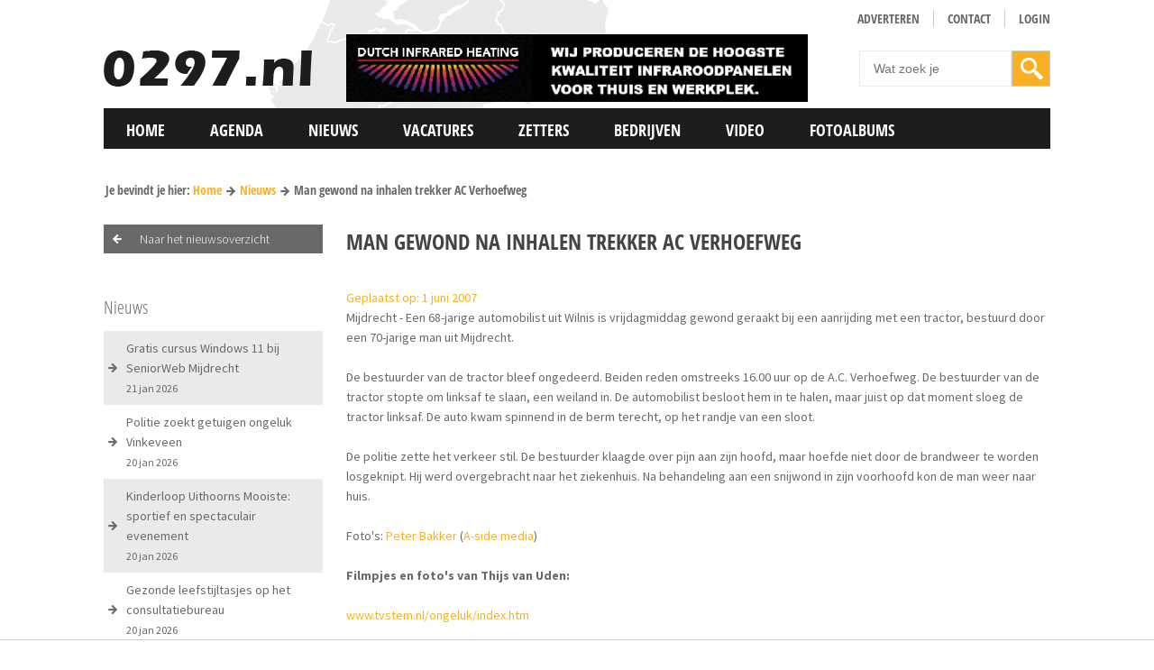

--- FILE ---
content_type: text/html; charset=UTF-8
request_url: https://0297.nl/nieuws/18428/man-gewond-na-inhalen-trekker-ac-verhoefweg
body_size: 73632
content:
<!DOCTYPE html>
<!--[if lt IE 7]>
<html class="no-js ie ie6 lte9 lte8 lte7" lang="nl"> <![endif]-->
<!--[if IE 7]>
<html class="no-js ie ie7 lte9 lte8 lte7" lang="nl"> <![endif]-->
<!--[if IE 8]>
<html class="no-js ie ie8 lte9 lte8" lang="nl"> <![endif]-->
<!--[if IE 9]>
<html class="no-js ie ie9 lte9" lang="nl"> <![endif]-->
<!--[if (gt IE 9)|!(IE)]><!-->
<html class="no-js" lang="nl"> <!--<![endif]-->
<head>
<script type="text/javascript" src="https://ads.vidoomy.com/0297_16316.js" async></script>
<!-- Google tag (gtag.js) --> <script async src=https://www.googletagmanager.com/gtag/js?id=G-G454GV2V0Y></script> <script> window.dataLayer = window.dataLayer || []; function gtag(){dataLayer.push(arguments);} gtag('js', new Date()); gtag('config', 'G-G454GV2V0Y'); </script>

    <meta charset="utf-8">

    <!-- Required viewport  -->
    <meta name="viewport" content="width=device-width, initial-scale=1.0, user-scalable=0">
    <meta name="mobile-web-app-capable" content="yes">
    <!-- Changeable page title -->
    <title>0297.nl | Man gewond na inhalen trekker AC Verhoefweg</title>

    <meta name="description" content="Mijdrecht - Een 68-jarige automobilist uit Wilnis is vrijdagmiddag gewond geraakt bij een aanrijding met een tractor, bestuurd door een">
<meta property="og:title" content="Man gewond na inhalen trekker AC Verhoefweg"/>
<meta property="og:type" content="article"/>
<meta property="og:url" content="https://0297.nl/nieuws/18428/man-gewond-na-inhalen-trekker-ac-verhoefweg"/>
<meta property="og:description" content="Mijdrecht - Een 68-jarige automobilist uit Wilnis is vrijdagmiddag gewond geraakt bij een aanrijding met een tractor, bestuurd door een"/>
<link rel="canonical" href="/nieuws/18428/man-gewond-na-inhalen-trekker-ac-verhoefweg">

    <meta name="theme-color" content="#F9B123"/>

    <!-- Required stylesheets -->
    <style>
        .cc-window {
    opacity       : 1;
    transition    : opacity 1s ease;
}

.cc-window.cc-invisible {
    opacity : 0
}

.cc-animate.cc-revoke {
    transition : transform 1s ease
}

.cc-animate.cc-revoke.cc-top {
    transform : translateY(-2em)
}

.cc-animate.cc-revoke.cc-bottom {
    transform : translateY(2em)
}

.cc-animate.cc-revoke.cc-active.cc-bottom, .cc-animate.cc-revoke.cc-active.cc-top, .cc-revoke:hover {
    transform : translateY(0)
}

.cc-grower {
    max-height : 0;
    overflow   : hidden;
    transition : max-height 1s
}

.cc-link, .cc-revoke:hover {
    text-decoration : underline
}

.cc-revoke, .cc-window {
    position      : fixed;
    overflow      : hidden;
    box-sizing    : border-box;
    font-family   : Helvetica, Calibri, Arial, sans-serif;
    font-size     : 16px;
    line-height   : 1.5em;
    display       : -ms-flexbox;
    display       : flex;
    -ms-flex-wrap : nowrap;
    flex-wrap     : nowrap;
    z-index       : 9999
}

.cc-window.cc-static {
    position : static
}

.cc-window.cc-floating {
    padding            : 2em;
    max-width          : 24em;
    -ms-flex-direction : column;
    flex-direction     : column
}

.cc-window.cc-banner {
    padding            : 1em 1.8em;
    width              : 100%;
    -ms-flex-direction : row;
    flex-direction     : row
}

.cc-revoke {
    padding : 0.5em
}

.cc-header {
    font-size   : 18px;
    font-weight : 700
}

.cc-btn, .cc-close, .cc-link, .cc-revoke {
    cursor : pointer
}

.cc-link {
    opacity : .8;
    display : inline-block;
    padding : 0.2em
}

.cc-link:hover {
    opacity : 1
}

.cc-link:active, .cc-link:visited {
    color : initial
}

.cc-btn {
    display      : block;
    padding      : .4em .8em;
    font-size    : .9em;
    font-weight  : 700;
    border-width : 2px;
    border-style : solid;
    text-align   : center;
    white-space  : nowrap
}

.cc-banner .cc-btn:last-child {
    min-width : 140px
}

.cc-highlight .cc-btn:first-child {
    background-color : transparent;
    border-color     : transparent
}

.cc-highlight .cc-btn:first-child:focus, .cc-highlight .cc-btn:first-child:hover {
    background-color : transparent;
    text-decoration  : underline
}

.cc-close {
    display     : block;
    position    : absolute;
    top         : .5em;
    right       : .5em;
    font-size   : 1.6em;
    opacity     : .9;
    line-height : 0.75
}

.cc-close:focus, .cc-close:hover {
    opacity : 1
}

.cc-revoke.cc-top {
    top                        : 0;
    left                       : 3em;
    border-bottom-left-radius  : .5em;
    border-bottom-right-radius : 0.5em
}

.cc-revoke.cc-bottom {
    bottom                  : 0;
    left                    : 3em;
    border-top-left-radius  : .5em;
    border-top-right-radius : 0.5em
}

.cc-revoke.cc-left {
    left  : 3em;
    right : unset
}

.cc-revoke.cc-right {
    right : 3em;
    left  : unset
}

.cc-top {
    top : 1em
}

.cc-left {
    left : 1em
}

.cc-right {
    right : 1em
}

.cc-bottom {
    bottom : 1em
}

.cc-floating > .cc-link {
    margin-bottom : 1em
}

.cc-floating .cc-message {
    display       : block;
    margin-bottom : 1em
}

.cc-window.cc-floating .cc-compliance {
    -ms-flex : 1;
    flex     : 1
}

.cc-window.cc-banner {
    -ms-flex-align : center;
    align-items    : center
}

.cc-banner.cc-top {
    left  : 0;
    right : 0;
    top   : 0
}

.cc-banner.cc-bottom {
    left   : 0;
    right  : 0;
    bottom : 0
}

.cc-banner .cc-message {
    -ms-flex : 1;
    flex     : 1
}

.cc-compliance {
    display            : -ms-flexbox;
    display            : flex;
    -ms-flex-align     : center;
    align-items        : center;
    -ms-flex-line-pack : justify;
    align-content      : space-between
}

.cc-compliance > .cc-btn {
    -ms-flex : 1;
    flex     : 1
}

.cc-btn + .cc-btn {
    margin-left : 0.5em
}

@media print {
    .cc-revoke, .cc-window {
        display : none
    }
}

@media screen and (max-width : 900px) {
    .cc-btn {
        white-space : normal
    }
}

@media screen and (max-width : 414px) and (orientation : portrait), screen and (max-width : 736px) and (orientation : landscape) {
    .cc-window.cc-top {
        top : 0
    }

    .cc-window.cc-bottom {
        bottom : 0
    }

    .cc-window.cc-banner, .cc-window.cc-left, .cc-window.cc-right {
        left  : 0;
        right : 0
    }

    .cc-window.cc-banner {
        -ms-flex-direction : column;
        flex-direction     : column
    }

    .cc-window.cc-banner .cc-compliance {
        -ms-flex : 1;
        flex     : 1
    }

    .cc-window.cc-floating {
        max-width : none
    }

    .cc-window .cc-message {
        margin-bottom : 1em
    }

    .cc-window.cc-banner {
        -ms-flex-align : unset;
        align-items    : unset
    }
}

.cc-floating.cc-theme-classic {
    padding       : 1.2em;
    border-radius : 5px
}

.cc-floating.cc-type-info.cc-theme-classic .cc-compliance {
    text-align : center;
    display    : inline;
    -ms-flex   : none;
    flex       : none
}

.cc-theme-classic .cc-btn {
    border-radius : 0px
}

.cc-theme-classic .cc-btn:last-child {
    min-width : 140px
}

.cc-floating.cc-type-info.cc-theme-classic .cc-btn {
    display : inline-block
}

.cc-theme-edgeless.cc-window {
    padding : 0
}

.cc-floating.cc-theme-edgeless .cc-message {
    margin : 2em 2em 1.5em
}

.cc-banner.cc-theme-edgeless .cc-btn {
    margin  : 0;
    padding : .8em 1.8em;
    height  : 100%
}

.cc-banner.cc-theme-edgeless .cc-message {
    margin-left : 1em
}

.cc-floating.cc-theme-edgeless .cc-btn + .cc-btn {
    margin-left : 0
}

.cc-btn {
    border-radius : 0px !important
}

.cc-revoke {
    display : none !important;
    opacity : 0 !important
}
        
html,body,div,span,object,iframe,h1,h2,h3,h4,h5,h6,p,blockquote,pre,a,abbr,address,cite,code,del,dfn,em,img,ins,kbd,q,samp,small,strong,sub,sup,var,b,i,dl,dt,dd,ol,ul,li,fieldset,form,label,legend,table,caption,tbody,tfoot,thead,tr,th,td,article,aside,canvas,details,figcaption,figure,footer,header,hgroup,menu,nav,section,summary,time,mark,audio,video{margin:0;padding:0;border:0;vertical-align:baseline;background:transparent}html{font-size:100%;overflow-y:scroll;-webkit-text-size-adjust:100%;-ms-text-size-adjust:100%}body{line-height:1}article,aside,details,figcaption,figure,footer,header,hgroup,menu,nav,section{display:block}nav ul,nav ol{list-style:none;list-style-image:none;margin-left:0}blockquote,q{quotes:none}blockquote:before,blockquote:after,q:before,q:after{content:'';content:none}:focus{outline:0}ins{background-color:#ff9;color:#000;text-decoration:none}mark{background-color:#ff9;color:#000;font-style:italic;font-weight:bold}del{text-decoration:line-through}abbr[title],dfn[title]{border-bottom:1px dotted;cursor:help}hr{display:block;height:0;border:0}table{border-collapse:collapse;border-spacing:0}pre{white-space:pre;white-space:pre-wrap;word-wrap:break-word}input,select{vertical-align:middle}.clearfix:before,.clearfix:after,.cf:before,.cf:after{content:"";display:table}.clearfix:after,.cf:after{clear:both}.clear{clear:both}html,body{height:100%}html{background:#fff}ol,ul{margin-left:20px}hr{border-bottom:1px solid #f00}h1,h2,h3,h4,h5,h6{font-weight:bold}p{margin-bottom:12px}table{border-collapse:collapse;border-spacing:0}td{vertical-align:top}sub,sup{font-size:75%;line-height:0;position:relative;vertical-align:baseline}sup{top:-.5em}sub{bottom:-.25em}img{-ms-interpolation-mode:bicubic;vertical-align:middle;max-width:100%;height:auto}svg:not(:root){overflow:hidden}input,textarea{border:1px solid #f00}textarea{overflow:auto;vertical-align:top;resize:vertical}button,input,select,textarea{font-size:100%;margin:0;vertical-align:baseline}button::-moz-focus-inner,input::-moz-focus-inner{border:0;padding:0}button,input{line-height:normal}button,input[type="button"],input[type="reset"],input[type="submit"]{cursor:pointer;-webkit-appearance:button}label{cursor:pointer}button[disabled],input[disabled]{cursor:default}legend{border:0;padding:0;white-space:normal}b,strong{font-weight:bold}input[type=text],textarea{-webkit-appearance:none;border-radius:0}input[type="checkbox"],input[type="radio"]{box-sizing:border-box;padding:0;border:0}input[type="search"]{-webkit-appearance:textfield;-moz-box-sizing:content-box;-webkit-box-sizing:content-box;box-sizing:content-box}input[type="search"]::-webkit-search-decoration,input[type="search"]::-webkit-search-cancel-button{-webkit-appearance:none}.hide{display:none}html.ie6 .clearfix,html.ie7 .clearfix,html.ie6 .cf,html.ie7 .cf{zoom:1}html.ie7 input[type="checkbox"],html.ie7 input[type="radio"]{width:13px;height:13px}html.ie7 button,html.ie7 input[type="button"],html.ie7 input[type="reset"],html.ie7 input[type="submit"]{overflow:visible}html.ie7 button,html.ie7 input,html.ie7 select,html.ie7 textarea{vertical-align:middle}html.ie7 legend{margin-left:-7px}.homepage-ad{margin:10px 0;width:100%;float:left}
        body,html{height:100%}.agenda-item-detail-date-day-text,.agenda-item-overview-date-day-text{font-style:italic}.edgeLoad-EDGE-924373763,.hide-on-desktop{visibility:hidden}html{background:#fff}body{color:#6a6868;font-family:'Source Sans Pro',sans-serif;line-height:1.6;font-size:14px}h1,h2,h3{font-family:'Open Sans Condensed',sans-serif;color:#444;margin-bottom:10px;text-transform:uppercase}a{color:#f9b123;text-decoration:none}a:hover{text-decoration:underline}ol,ul{margin-left:30px}p{margin-bottom:12px}hr{border-bottom:1px solid #f9b123}h1{font-size:24px}h2{font-size:22px}h3{font-size:20px}table.withForm tr td{padding-bottom:5px;vertical-align:top}table.withForm tr td.withLabel{padding-top:6px;padding-right:10px}input[type=number],input[type=email],input[type=url],input[type=search],input[type=tel],input[type=color],input[type=button],input[type=text],input[type=password],input[type=datetime],input[type=datetime-local],input[type=date],input[type=month],input[type=time],input[type=week],select,textarea{padding:3px 4px;border:1px solid #CCC;font-family:sans-serif}input[type=submit]{padding:3px 4px;border:1px solid #CCC}select{padding:2px 4px}input[type=number].error,input[type=email].error,input[type=url].error,input[type=search].error,input[type=tel].error,input[type=color].error,input[type=text].error,input[type=password].error,input[type=datetime].error,input[type=datetime-local].error,input[type=date].error,input[type=month].error,input[type=time].error,input[type=week].error,select.error,textarea.error{background-color:#FEDFDF}.default-container-width{position:relative;width:1050px;margin:0 auto}.hide-on-desktop{display:none}#main-container{min-height:100%;margin:0 auto;position:relative}.column-width{width:2.38095238095238%}.column-row{width:102.38095238095238%;margin:0 -1.19047619047619%}.column-100,.column-15,.column-20,.column-25,.column-33,.column-40,.column-60,.column-66,.column-75,.column-80{margin:0 1.19047619047619% 2.38095238095238%}.column-15{width:12.61904761904762%}.column-20{width:17.61904761904762%}.column-25{width:22.61904761904762%}.column-33{width:30.94904761904762%}.column-40{width:37.61904761904762%}.column-50{width:47.61904761904762%;margin:0 1.19047619047619% 2.38095238095238%}.column-60{width:57.61904761904762%}.column-66{width:64.2904761904762%}.column-75{width:72.61904761904762%}.column-80{width:77.61904761904762%}.column-100{width:97.61904761904762%}.custom-column-33{width:33%}.custom-column-50{width:50%}.custom-column-66{width:66%}.no-margin-bottom{margin-bottom:0!important}.float-left{float:left}.float-right{float:right}.margin-top-10px{margin-top:10px}.margin-bottom-10px{margin-bottom:10px}.margin-top-20px{margin-top:20px}.margin-bottom-20px{margin-bottom:20px}.box-sizing{box-sizing:border-box;-moz-box-sizing:border-box;-webkit-box-sizing:border-box}.full-width{width:100%;box-sizing:border-box;-moz-box-sizing:border-box;-webkit-box-sizing:border-box}.unselectable{-moz-user-select:-moz-none;-khtml-user-select:none;-webkit-user-select:none;-o-user-select:none}.text-align-center{text-align:center}.text-align-left{text-align:left}.text-align-right{text-align:right}.overflow-hidden{overflow:hidden}@font-face{font-family:Eras;src:url(/fonts/Eras.eot);src:url(/fonts/Eras.eot?#iefix) format('embedded-opentype'),url(/fonts/Eras.woff) format('woff'),url(/fonts/Eras.ttf) format('truetype'),url(/fonts/Eras.svg#Eras) format('svg');font-weight:400;font-style:normal}.font-eras{font-family:Eras,sans-serif}#main-nav ul li>a,.header-info-date{font-family:'Open Sans Condensed',sans-serif}.button-regular-orange{display:block;background:url(/images/layout/arrow-right-small-white.png) 95% center no-repeat #f9b123;padding:8px 25px 8px 8px;color:#fff;text-decoration:none;-webkit-transition:all .3s ease-in-out;-moz-transition:all .3s ease-in-out;transition:all .3s ease-in-out}.button-regular-dark-grey,.button-regular-grey{padding:8px 25px 8px 8px!important;display:block}.button-regular-dark-grey,.button-regular-orange:hover{text-decoration:none;-webkit-transition:all .3s ease-in-out;-moz-transition:all .3s ease-in-out}.button-regular-orange:hover{background:url(/images/layout/arrow-right-small-grey.png) 95% center no-repeat #eaeaea;color:#6a6868;transition:all .3s ease-in-out}.button-regular-dark-grey{background:url(/images/layout/arrow-right-small-white.png) 95% center no-repeat #6a6868;color:#fff;transition:all .3s ease-in-out}.button-regular-dark-grey:hover,.button-regular-grey{background:url(/images/layout/arrow-right-small-grey.png) 95% center no-repeat #eaeaea;color:#6a6868;-webkit-transition:all .3s ease-in-out;-moz-transition:all .3s ease-in-out;text-decoration:none}.button-regular-dark-grey:hover,.button-regular-grey{transition:all .3s ease-in-out}.button-regular-grey:hover{text-decoration:none;background:url(/images/layout/arrow-right-small-white.png) 95% center no-repeat #6a6868;color:#fff;-webkit-transition:all .3s ease-in-out;-moz-transition:all .3s ease-in-out;transition:all .3s ease-in-out}.button-back{display:block;font-size:14px;font-weight:300;padding:5px 20px 5px 40px;background:url(/images/layout/arrow-left-small-white.png) 10px center no-repeat #6a6868;color:#fff;text-decoration:none;transition:all .3s ease-in-out 0s}.sticky-logo,.sticky-logo.show{-webkit-transition:all .3s ease-in-out;-moz-transition:all .3s ease-in-out}.button-back:hover{background:url(/images/layout/arrow-left-small-white.png) 10px center no-repeat #f9b123;text-decoration:none}#main-header{background:url(/images/layout/header-bg.png) left top no-repeat;min-height:120px}.logo-container{float:left;width:233px;height:42px;margin:55px 0 10px}.logo-container-sint{float:left;width:233px;height:42px;margin:49px 0 10px -15px}.logo-container .logo,.logo-container-sint .logo{display:block}.header-info-date{float:right;min-width:170px}.header-info-date-info{width:40px;min-height:50px;background:#f9b52e;float:left;color:#fff;font-size:22px;font-weight:700;text-align:center;margin-right:10px;padding-top:3px;line-height:1.2;box-sizing:border-box;-moz-box-sizing:border-box;-webkit-box-sizing:border-box}.header-info-date-month{font-size:12px}.fixed-fix{height:50px;display:none}.sticky-logo{width:45px;height:45px;background:#f9b123;position:absolute;z-index:998;left:0;top:5px;opacity:0;-ms-filter:"progid:DXImageTransform.Microsoft.Alpha(Opacity=0)";transition:all .3s ease-in-out}.sticky-logo.show{left:-45px;opacity:1;-ms-filter:"progid:DXImageTransform.Microsoft.Alpha(Opacity=100)";transition:all .3s ease-in-out}.main-nav-container{z-index:999;position:relative;top:-5px;-webkit-transition:all .3s ease-in-out;-moz-transition:all .3s ease-in-out;transition:all .3s ease-in-out}.main-nav-container.sticky{position:fixed;top:-5px;left:0;right:0;-webkit-transition:all .5s ease-in-out;-moz-transition:all .5s ease-in-out;transition:all .5s ease-in-out}#main-nav ul li>a,.no-touch #main-nav ul li:hover>a{-webkit-transition:all .3s ease-in-out;-moz-transition:all .3s ease-in-out;text-decoration:none}#main-nav{z-index:999;position:relative;background:url(/images/layout/main-nav-bg.png) repeat-x}#main-nav ul li{float:left}#main-nav ul li>a{font-weight:700;font-size:18px;text-transform:uppercase;padding:15px 25px 0;display:block;color:#fff;min-height:50px;box-sizing:border-box;background:url(/images/layout/main-nav-item-bg.png) repeat-x;-moz-box-sizing:border-box;-webkit-box-sizing:border-box;transition:all .3s ease-in-out}.no-touch #main-nav ul li:hover>a{background:url(/images/layout/main-nav-hover-bg.png) repeat-x;color:#6a6868;transition:all .3s ease-in-out}#main-nav ul li.active:hover>a,#main-nav ul li.active>a{background:#f9b123;text-decoration:none;color:#fff;-webkit-transition:all .3s ease-in-out;-moz-transition:all .3s ease-in-out;transition:all .3s ease-in-out}.mobile-menu-icon{display:none}.no-touch #main-nav ul li:hover .main-nav-hover-menu{display:block}.main-nav-hover-menu{display:none;background:#eaeaea;padding:35px 25px;position:absolute;left:0;right:0;border-bottom:1px solid #6a6869;box-sizing:border-box;-moz-box-sizing:border-box;-webkit-box-sizing:border-box}.main-nav-hover-menu .refer-item,.main-nav-hover-menu-sub a{font-family:'Open Sans Condensed',sans-serif;width:100%;font-size:16px;box-sizing:border-box;text-decoration:none}.main-nav-hover-menu.pages-only{left:inherit;right:inherit}.main-nav-hover-menu .refer-item{display:block;color:#6a6868;font-weight:700;background:url(/images/layout/arrow-right-small-grey.png) right center no-repeat;padding:0 20px 0 0;-moz-box-sizing:border-box;-webkit-box-sizing:border-box}.main-nav-hover-menu .refer-item:hover{color:#f9b123;background:url(/images/layout/arrow-right-small-orange.png) right center no-repeat;-webkit-transition:all .3s ease-in-out;-moz-transition:all .3s ease-in-out;transition:all .3s ease-in-out}.main-nav-hover-menu-item-title,.main-nav-hover-menu-sub{-webkit-transition:all .3s ease-in-out;-moz-transition:all .3s ease-in-out}.main-nav-hover-menu-sub{padding-top:15px;border-top:1px solid #6a6868;transition:all .3s ease-in-out}.main-nav-hover-menu-sub a{float:left;color:#6a6868;-moz-box-sizing:border-box;-webkit-box-sizing:border-box}.main-nav-hover-menu-item-title,.news-item-text{font-family:'Open Sans Condensed',sans-serif;font-size:18px}.main-nav-hover-menu-sub a:hover{color:#f9b123}.main-nav-hover-menu-item{background:#fff;padding:3px;box-sizing:border-box;-moz-box-sizing:border-box;-webkit-box-sizing:border-box}.main-nav-hover-menu-item-title{color:#6a6868;background:url(/images/layout/arrow-right-orange-big.png) right center no-repeat;text-decoration:none;line-height:1.3;padding:0 55px 0 10px;min-height:50px;transition:all .3s ease-in-out}.news-item-text{color:#6a6868}#header-nav ul li a,.news-item-text.small{font-size:14px;font-family:'Open Sans Condensed',sans-serif}.news-item-text.small{color:#6a6868}.news-item-text .title{font-weight:700}.news-item-image{position:relative}.news-item-image .read-more{position:absolute;bottom:5px;left:5px}.grecaptcha-badge{display:none}.main-nav-hover-menu-item a{text-decoration:none;display:block}.main-nav-hover-menu-item a:hover .main-nav-hover-menu-item-title{color:#f9b123;background:url(/images/layout/arrow-right-dark-grey-big.png) right center no-repeat;-webkit-transition:all .3s ease-in-out;-moz-transition:all .3s ease-in-out;transition:all .3s ease-in-out}.main-nav-hover-menu-item-image{margin-bottom:5px;border:1px solid #fff;overflow:hidden;-webkit-transition:border .3s ease-in-out;-moz-transition:border .3s ease-in-out;transition:border .3s ease-in-out}.main-nav-hover-menu-item a:hover .main-nav-hover-menu-item-image{margin-bottom:5px;border:1px solid #eaeaea;-webkit-transition:border .3s ease-in-out;-moz-transition:border .3s ease-in-out;transition:border .3s ease-in-out}.header-nav-container{margin-top:10px;text-align:right}#header-nav{display:inline-block}#header-nav ul li{float:left}#header-nav ul li a{color:#6a6868;font-weight:700;text-decoration:none;margin-left:15px;border-left:1px solid #ccc;padding-left:15px;text-transform:uppercase;-webkit-transition:color .3s ease-in-out;-moz-transition:color .3s ease-in-out;transition:color .3s ease-in-out}#header-nav ul li:first-child a{border-left:0}#header-nav ul li a:hover,#header-nav ul li.active a{color:#f9b52e;-webkit-transition:color .3s ease-in-out;-moz-transition:color .3s ease-in-out;transition:color .3s ease-in-out}#mobile-nav,.mobile-sticky-logo{display:none}.fixed-search,.fixed-search-button,.fixed-up-button{display:block;height:40px}.header-search{margin-top:18px;float:right}.default-search-submit{width:20%;height:40px;background:url(/images/layout/search-icon-white.png) center center no-repeat #f9b123;-webkit-transition:background .3s ease-in-out;-moz-transition:background .3s ease-in-out;transition:background .3s ease-in-out;box-sizing:border-box;-moz-box-sizing:border-box;-webkit-box-sizing:border-box}.default-search-submit:hover,.fixed-search-button{-webkit-transition:background .3s ease-in-out;-moz-transition:background .3s ease-in-out}.default-input,.default-input-small{box-sizing:border-box;border:1px solid #ebebeb!important}.default-search-submit:hover{background:url(/images/layout/search-icon-dark-grey.png) center center no-repeat #ccc;transition:background .3s ease-in-out}.fixed-search,.fixed-search.show{-webkit-transition:width .3s ease-in-out,right .3s ease-in-out;-moz-transition:width .3s ease-in-out,right .3s ease-in-out}.default-input{padding:10px 15px!important;-moz-box-sizing:border-box;-webkit-box-sizing:border-box}.default-input-small{-moz-box-sizing:border-box;-webkit-box-sizing:border-box}select.default-input{padding:9px 15px!important}.default-search-input{border:1px solid #ebebeb!important;padding:11px 15px!important;box-sizing:border-box;width:80%;-moz-box-sizing:border-box;-webkit-box-sizing:border-box}.fixed-search{width:278px;transition:width .3s ease-in-out,right .3s ease-in-out;background:#828282;position:fixed;top:310px;min-width:36px;z-index:999;right:-290px;border:1px solid #fff}.fixed-search.show{transition:width .3s ease-in-out,right .3s ease-in-out;right:-239px}.fixed-search.fixed-search-opened{right:0;-webkit-transition:width .3s ease-in-out,right .3s ease-in-out;-moz-transition:width .3s ease-in-out,right .3s ease-in-out;transition:width .3s ease-in-out,right .3s ease-in-out}.fixed-search-button{background:url(/images/layout/search-icon-white.png) no-repeat #f9b123;float:left;width:40px;position:absolute;z-index:1000;transition:background .3s ease-in-out}.fixed-search-button:hover,.social-icon.facebook{-webkit-transition:background .3s ease-in-out;-moz-transition:background .3s ease-in-out}.fixed-search-button:hover{cursor:pointer;background:url(/images/layout/search-icon-dark-grey.png) center center no-repeat #ccc;transition:background .3s ease-in-out}.fixed-search-content{position:absolute;left:36px;right:0}.fixed-up-button{width:40px;background:url(/images/layout/up-icon.png) #6a6868;position:fixed;top:350px;right:-50px;z-index:999;border:1px solid #fff;-webkit-transition:right .3s ease-in-out;-moz-transition:right .3s ease-in-out;transition:right .3s ease-in-out}.fixed-up-button.show{right:-1px;-webkit-transition:right .3s ease-in-out;-moz-transition:right .3s ease-in-out;transition:right .3s ease-in-out}#brandboxContainer{position:relative;width:100%;display:none;top:-20px;overflow:hidden;background:#FDFBFB}#brandboxContainer img{width:100%}#brandboxContainer .slider .slide{position:absolute;top:0;left:0}#brandboxContainer a{text-decoration:none}#brandboxContainer .slider .slide .brandbox-item-text{position:absolute;bottom:15px;left:15px}#brandboxContainer .slider .slide .brandbox-item-text .line1{font-family:'Open Sans Condensed',sans-serif;background:#f9b123;padding:5px 10px;color:#fff;margin-bottom:5px;font-size:20px;font-weight:700;-webkit-transition:all .3s ease-in-out;-moz-transition:all .3s ease-in-out;transition:all .3s ease-in-out}#brandboxContainer .slider .slide .brandbox-item-text .line-more,#brandboxContainer .slider .slide .brandbox-item-text .line2{font-family:'Open Sans Condensed',sans-serif;margin-bottom:5px;font-size:18px;-webkit-transition:all .3s ease-in-out;-moz-transition:all .3s ease-in-out;color:#fff;font-weight:700}#brandboxContainer .slider .slide .brandbox-item-text .line2{background:#6a6868;padding:5px 10px;transition:all .3s ease-in-out}#brandboxContainer .slider .slide .brandbox-item-text .line-more{background:url(/images/layout/arrow-right-medium-white.png) 95% center no-repeat #6a6868;padding:5px 40px 5px 5px;float:left;transition:all .3s ease-in-out}.no-touch #brandboxContainer .slider .slide a:hover .brandbox-item-text .line1{background:#6a6868;color:#fff;-webkit-transition:all .3s ease-in-out;-moz-transition:all .3s ease-in-out;transition:all .3s ease-in-out}#brandboxContainer .slider .slide a:hover .brandbox-item-text .line2{background:#f9b123;color:#fff;-webkit-transition:all .3s ease-in-out;-moz-transition:all .3s ease-in-out;transition:all .3s ease-in-out}#brandboxContainer .slider .slide a:hover .brandbox-item-text .line-more{background:url(/images/layout/arrow-right-medium-white.png) 95% center no-repeat #f9b123;color:#fff;-webkit-transition:all .3s ease-in-out;-moz-transition:all .3s ease-in-out;transition:all .3s ease-in-out}#brandboxContainer .bx-wrapper .bx-pager{position:absolute;font-size:inherit;z-index:995;bottom:15px;right:15px;padding-top:0}.alignCheckbox,.alignRadio,.brandbox-loader,.tabs{position:relative}#brandboxContainer .bx-wrapper .bx-pager .bx-pager-item,.bx-wrapper .bx-controls-auto .bx-controls-auto-item{display:inline-block}#brandboxContainer .bx-wrapper .bx-pager.bx-default-pager a{text-indent:-99999px;display:block;width:15px;height:15px;outline:0;background:#6a6868;margin-right:5px;opacity:.95;border:1px solid #fff;-ms-filter:"progid:DXImageTransform.Microsoft.Alpha(Opacity=95)";-webkit-transition:all .3s ease-in-out;-moz-transition:all .3s ease-in-out;transition:all .3s ease-in-out}.brandbox-loader img,.tabs{width:100%}#brandboxContainer .bx-wrapper .bx-pager.bx-default-pager a.active,#brandboxContainer .bx-wrapper .bx-pager.bx-default-pager a:hover{background:#f9b123;-webkit-transition:all .3s ease-in-out;-moz-transition:all .3s ease-in-out;transition:all .3s ease-in-out}#brandboxContainer.multiple .bx-viewport{overflow:visible!important}#brandboxContainer .slide{opacity:.7;-ms-filter:"progid:DXImageTransform.Microsoft.Alpha(Opacity=70)";transition:opacity .3s ease-in-out;-webkit-transition:opacity .3s ease-in-out;-moz-transition:opacity .3s ease-in-out;-o-transition:opacity .3s ease-in-out}#brandboxContainer .slide.active-slide{opacity:1;-ms-filter:"progid:DXImageTransform.Microsoft.Alpha(Opacity=100)";transition:opacity .3s ease-in-out;-webkit-transition:opacity .3s ease-in-out;-moz-transition:opacity .3s ease-in-out;-o-transition:opacity .3s ease-in-out}#brandboxContainer .slide.active-slide .brandbox-item-text{opacity:1}#brandboxContainer .slide .brandbox-item-text{opacity:0}.brandbox-loader{top:-20px}.tabs .tabsHolder ul{background-color:#CCC;margin:0;padding:0;position:relative;width:100%}.tabs .tabsHolder ul li{display:block;float:left;list-style-type:none;margin:0}.tabs .tabsHolder ul li:hover{cursor:pointer}.tabs .tabsHolder ul li span.label{display:block;padding:5px 10px}.tabs .tabsHolder ul li span.label:hover{background:#CCC;transition:background .3s ease-in 0s}.tabs .tabsHolder ul li.active span.label{background-color:#f9b123}.tabs .tabDetails .tabContent{display:none}.tabs .tabDetails .tabContent.opened{background:#FFF;border:1px solid #CCC;color:#000;display:block;padding:10px}.tabs .tabDetails .tabLabel{display:none}.product-filter .product-filter-filter{margin-top:20px;border:1px solid #CCC}.product-filter .product-filter-categories{border:1px solid #CCC;padding:10px}.product-filter .product-filter-category-active,.product-filter .product-filter-filter-head{background:#CCC;color:#FFF;padding:5px;font-weight:700}.product-filter .product-filter-category-active a{color:#FFF;float:right}.product-filter .product-filter-filter-content{padding:5px}.product-filter .product-filter-filter form>div,.product-filter .product-filter-filter form>div .min{margin-bottom:7px}.product-filter .product-filter-filter label.property{font-style:italic;display:block}.product-filter .product-filter-filter input[type=text]{width:198px}.product-filter .product-filter-filter select{width:208px}.product-filter .product-filter-filter input[name=resetProductFilter]{margin-left:5px}.alignCheckbox{top:2px}.alignRadio{top:1px}.cart-button{float:left;position:absolute;right:0;top:0}.shopping-cart-head{background:#CCC}.shopping-cart-head a{color:#FFF;padding:5px;display:block;float:left}.shopping-cart-head a.shopping-cart-close{float:right}.shopping-cart{background:#FFF;border:1px solid #CCC;display:none;position:absolute;right:0;top:40px;z-index:999}.order-steps .order-step{background:#CCC;color:#FFF;margin-top:5px;overflow:hidden}.order-steps .order-step.first{margin-top:0}.order-steps .order-step a,.order-steps .order-step span{display:inline-block}.order-steps .order-step .order-step-label{color:#FFF;text-decoration:none;padding:3px 5px}.order-steps .order-step .order-step-label,.order-steps .order-step .order-step-number{display:block;float:left}.errorBox,.statusUpdate{color:#4E4E4E;display:none}.order-steps .order-step .order-step-number{background:#CCC;padding:3px 9px}.order-steps .order-step.active{background:#f9b123}table.basket-products,table.basket-totals{width:100%}table.basket-products td,table.basket-totals td{padding-right:20px;vertical-align:middle}table.basket-products td.withPrice,table.basket-totals td.withPrice{white-space:nowrap;text-align:right}table.basket-products td .amount-select{width:60px}table.basket-products td .amount-input{width:30px}.errorBox{margin-bottom:20px;padding:5px 10px;background:#FEDFDF;border:1px solid #f93a3a}.errorBox label{float:none;width:100%;height:auto}.errorBox ul{margin-left:15px}.errorBox ul li{background:0 0!important;list-style:disc;padding:0}.statusUpdate{background:#FEF0DF;border:1px solid #FFDDB7;padding:5px;margin:5px 0}.errorBoxTitle{color:#f93a3a;margin-bottom:10px;font-weight:700;font-size:1.2em}.footer-info-title,.page-sub-nav ul li a{font-size:18px;font-family:'Open Sans Condensed',sans-serif}.google-maps{width:100%;height:300px}.google-maps img{max-width:none}.pagination{float:right}.pagination a,.pagination span{background:#eaeaea;color:#6a6868;padding:7px 13px;margin-right:1px;margin-bottom:1px;display:inline-block;text-decoration:none;-webkit-transition:all .3s ease-in-out;-moz-transition:all .3s ease-in-out;transition:all .3s ease-in-out}.pagination .currPage,.pagination a:hover{color:#fff;background:#f9b123}.filter li,.pagination a:hover{-webkit-transition:all .3s ease-in-out;-moz-transition:all .3s ease-in-out}.pagination a:hover{transition:all .3s ease-in-out}.perPage{float:left}.pointer{cursor:pointer}.default-sorter{background:#eaeaea;color:#6a6868;padding:9px 13px!important;border:0!important}.product-order-original-price,.product-original-price{text-decoration:line-through;color:red}.footer-info-content a,.page-sub-nav ul li a,.page-sub-nav ul li a.active{text-decoration:none}.page-sub-nav ul li a{background:url(/images/layout/arrow-right-small-white.png) 95% center no-repeat #828282;display:block;margin-bottom:2px;padding:10px 25px 10px 10px;color:#fff}.page-sub-nav ul li a.active,.page-sub-nav ul li a:hover{background:url(/images/layout/arrow-right-small-white.png) 95% center no-repeat #f9b123;color:#fff}#content ul,.footer-info-title{margin-bottom:15px}.page-sub-nav ul ul{margin-left:10px}.footer-pusher{height:274px}.footer-container{width:100%;position:absolute;bottom:0;height:auto}.footer-info{background:#eaeaea;padding:25px 0;color:#6a6868}.footer-info-title{font-weight:700;color:#6a6868}.footer-info-links ul{margin-left:0;list-style:none}.footer-info-links ul li a{color:#6a6868;text-decoration:none;font-size:14px;-webkit-transition:color .3s ease-in-out;-moz-transition:color .3s ease-in-out;transition:color .3s ease-in-out}.footer-info-links ul li a:hover,.news-item-overview.big .news-item-title{-webkit-transition:color .3s ease-in-out;-moz-transition:color .3s ease-in-out}.footer-info-links ul li a:hover{color:#f9b52e;transition:color .3s ease-in-out}.footer-info-content{font-size:16px}.footer-info-content a:hover{text-decoration:underline}.social-icon{width:30px;height:30px;display:inline-block;margin-right:10px}.social-icon.facebook{background:url(/images/layout/facebook-icon-grey.png) no-repeat;transition:background .3s ease-in-out}.social-icon.facebook:hover,.social-icon.linkedin{-webkit-transition:background .3s ease-in-out;-moz-transition:background .3s ease-in-out}.social-icon.facebook:hover{background:url(/images/layout/facebook-icon-orange.png) no-repeat;transition:background .3s ease-in-out}.social-icon.linkedin{background:url(/images/layout/linkedin-icon-grey.png) no-repeat;transition:background .3s ease-in-out}.social-icon.instagram,.social-icon.linkedin:hover{-webkit-transition:background .3s ease-in-out;-moz-transition:background .3s ease-in-out}.social-icon.linkedin:hover{background:url(/images/layout/linkedin-icon-orange.png) no-repeat;transition:background .3s ease-in-out}.social-icon.instagram{background:url(/images/layout/instagram-icon-grey.png) no-repeat;transition:background .3s ease-in-out}.social-icon.instagram:hover,.social-icon.pinterest{-webkit-transition:background .3s ease-in-out;-moz-transition:background .3s ease-in-out}.social-icon.instagram:hover{background:url(/images/layout/instagram-icon-orange.png) no-repeat;transition:background .3s ease-in-out}.social-icon.pinterest{background:url(/images/layout/pinterest-icon-grey.png) no-repeat;transition:background .3s ease-in-out}.social-icon.pinterest:hover,.social-icon.twitter{-webkit-transition:background .3s ease-in-out;-moz-transition:background .3s ease-in-out}.social-icon.pinterest:hover{background:url(/images/layout/pinterest-icon-orange.png) no-repeat;transition:background .3s ease-in-out}.social-icon.twitter{background:url(/images/layout/twitter-icon-grey.png) no-repeat;transition:background .3s ease-in-out}.social-icon.twitter:hover,.social-icon.youtube{-webkit-transition:background .3s ease-in-out;-moz-transition:background .3s ease-in-out}.social-icon.twitter:hover{background:url(/images/layout/twitter-icon-orange.png) no-repeat;transition:background .3s ease-in-out}.social-icon.youtube{background:url(/images/layout/youtube-icon-grey.png) no-repeat;transition:background .3s ease-in-out}.social-icon.googleplus,.social-icon.youtube:hover{-webkit-transition:background .3s ease-in-out;-moz-transition:background .3s ease-in-out}.social-icon.youtube:hover{background:url(/images/layout/youtube-icon-orange.png) no-repeat;transition:background .3s ease-in-out}.social-icon.googleplus{background:url(/images/layout/googleplus-icon-grey.png) no-repeat;transition:background .3s ease-in-out}.social-icon.googleplus:hover{background:url(/images/layout/googleplus-icon-orange.png) no-repeat;-webkit-transition:background .3s ease-in-out;-moz-transition:background .3s ease-in-out;transition:background .3s ease-in-out}.footer-copyright{background:#fff;padding:10px 0;font-size:15px;font-weight:400}.footer-copyright a,.footer-info a{color:#f9b123;text-decoration:none}.footer-copyright a:hover{text-decoration:underline}.breadcrumbs{margin-top:10px;font-family:'Open Sans Condensed',sans-serif;font-weight:700;background:#fff;padding:5px 0;overflow:hidden;margin-left:3px}.breadcrumbs a{color:#f9b123;text-decoration:none}.breadcrumbs a:hover{text-decoration:underline}.breadcrumbs .crumbleSep{display:inline-block;margin:0 5px}.breadcrumbs .crumble.last{color:#6a6869}.filter li,.filter li a{color:#7c7c7c;display:block;font-size:17px}.header-info-banner{width:100%;max-height:75px;text-align:center;overflow:hidden}.header-info-banner img{max-width:100%;height:auto}.filter li{line-height:25px;background:#eaeaea;position:relative;transition:all .3s ease-in-out}.news-item-overview.big .news-item-title,.news-item-overview.small .news-item-title{font-weight:700;line-height:1.2;text-decoration:none;font-family:'Open Sans Condensed',sans-serif}.filter li.active,.filter li:hover,.vancancy-items-all{-webkit-transition:all .3s ease-in-out;-moz-transition:all .3s ease-in-out}.filter li a{padding:5px 30px 5px 15px;font-family:'Open Sans Condensed',sans-serif;text-decoration:none}.filter li.active,.filter li:hover{background:#fab124;cursor:pointer;transition:all .3s ease-in-out}.filter li.active a,.filter li:hover a{color:#fff;font-size:17px;text-decoration:none}.filter .header{padding:5px 30px 5px 15px;font-family:'Open Sans Condensed',sans-serif;background:#6a6869;color:#fff;font-size:17px}.filter li.header:hover{cursor:inherit;background:#6a6869}.filter li a.verwijder{padding:0;position:absolute;height:35px;width:35px;right:0;top:0;text-align:center;font-weight:700;background:url(/images/layout/close-icon-white.png) center center no-repeat}.title-container{background:url(/images/layout/title-background.png) center center repeat-x}.title{background:#fff;padding-right:20px;display:inline-block}.border-bottom{border-bottom:1px solid #eaeaea}.news-item-overview.big{padding-bottom:30px}.news-item-overview.small{margin-top:30px}.news-item-overview.big .news-item-title{display:block;font-size:18px;color:#6a6868;min-height:30px;margin:5px 0;background-position:right center;transition:color .3s ease-in-out}.news-item-overview.big .news-item-title:hover{color:#f9b123;-webkit-transition:color .3s ease-in-out;-moz-transition:color .3s ease-in-out;transition:color .3s ease-in-out}.news-item-overview.big .news-item-overview-date{color:#f9b123;margin-bottom:5px;font-size:14px}.news-item-overview.small .news-item-overview-date-extra{background:#eaeaea;text-align:center}.news-item-overview.big .news-item-overview-date-extra{display:none}.news-item-overview.small .news-item-title{margin:3px 0;font-size:15px;color:#6a6868;display:block;min-height:35px;-webkit-transition:color .3s ease-in-out;-moz-transition:color .3s ease-in-out;transition:color .3s ease-in-out}.agenda-overview-item a,.news-item-overview.small .news-item-title:hover{-webkit-transition:color .3s ease-in-out;-moz-transition:color .3s ease-in-out}.news-item-overview.small .news-item-title:hover{color:#f9b123;transition:color .3s ease-in-out}.news-item-overview-image{overflow:hidden;position:relative;display:block;border:1px solid #eaeaea;-webkit-transition:border .3s ease-in-out;-moz-transition:border .3s ease-in-out;transition:border .3s ease-in-out}.news-item-overview-image:hover,.offers-overview-item{-webkit-transition:border .3s ease-in-out;-moz-transition:border .3s ease-in-out}.news-item-overview-image:hover{border:1px solid #f9b123;transition:border .3s ease-in-out}.news-item-overview.big .news-item-image-overview-more{width:45px;height:45px;background:url(/images/layout/arrow-right-big-white.png) center center no-repeat #f9b123;position:absolute;bottom:5px;left:5px;z-index:99;-webkit-transition:background .3s ease-in-out;-moz-transition:background .3s ease-in-out;transition:background .3s ease-in-out}.news-item-overview-image:hover .news-item-image-overview-more{background:url(/images/layout/arrow-right-big-white.png) center center no-repeat #6a6868;-webkit-transition:background .3s ease-in-out;-moz-transition:background .3s ease-in-out;transition:background .3s ease-in-out}.news-item-overview.big .news-item-image-overview-play{width:45px;height:45px;background:url(/images/layout/play-icon.png) center center no-repeat #f9b123;position:absolute;bottom:5px;left:5px;z-index:99;-webkit-transition:background .3s ease-in-out;-moz-transition:background .3s ease-in-out;transition:background .3s ease-in-out}.news-item-overview-image:hover .news-item-image-overview-play{background:url(/images/layout/play-icon-grey.png) center center no-repeat #6a6868;-webkit-transition:background .3s ease-in-out;-moz-transition:background .3s ease-in-out;transition:background .3s ease-in-out}.agenda-item-overview-items-detail-more,.video-pager-play{-webkit-transition:background .3s ease-in-out;-moz-transition:background .3s ease-in-out}.video-pager-play{width:22px;height:22px;background:url(/images/layout/play-icon.png) center center no-repeat #f9b123;background-size:100% auto;position:absolute;top:0;bottom:0;right:0;left:0;margin:auto;z-index:99;transition:background .3s ease-in-out}.news-item-overview-more{display:block;text-decoration:none}.news-item-overview.big .news-item-overview-more{margin-top:10px}.news-item-overview.small .news-item-overview-more{color:#6a6868}.news-item-overview.small .news-item-overview-more:hover{color:#f9b123;text-decoration:none}.news-item-overview.big .news-item-overview-more:hover{text-decoration:none;color:#6a6868}.company-banner{width:100%;min-height:80px;background:#eaeaea;padding:20px}.offer-items-all,.vancancy-items-all{margin-top:20px;padding:8px 8px 8px 25px;color:#fff;display:block}.vancancy-items-all{background:url(/images/layout/arrow-right-small-white.png) 95% center no-repeat #f9b123;text-decoration:none;transition:all .3s ease-in-out}.offer-items-all,.vancancy-items-all:hover{text-decoration:none;-webkit-transition:all .3s ease-in-out;-moz-transition:all .3s ease-in-out}.vancancy-items-all:hover{background:url(/images/layout/arrow-right-small-white.png) 95% center no-repeat #6a6868;transition:all .3s ease-in-out}.offer-items-all{background:url(/images/layout/arrow-right-small-white.png) 95% center no-repeat #f9b123;transition:all .3s ease-in-out}.offer-items-all:hover,.offer-items-place{background:url(/images/layout/arrow-right-small-white.png) 95% center no-repeat #6a6868;-webkit-transition:all .3s ease-in-out;-moz-transition:all .3s ease-in-out;text-decoration:none}.offer-items-all:hover{transition:all .3s ease-in-out}.offer-items-place{display:block;margin-top:10px;padding:8px 25px 8px 8px;color:#fff;transition:all .3s ease-in-out}.offer-items-place:hover{text-decoration:none;color:#6a6868;background:url(/images/layout/arrow-right-small-grey.png) 95% center no-repeat #eaeaea;-webkit-transition:all .3s ease-in-out;-moz-transition:all .3s ease-in-out;transition:all .3s ease-in-out}.news-overview-items{background:#eaeaea}.news-items-overview-item-date{font-size:12px;font-weight:400}.agenda-overview-item-date{float:left;width:35px;margin-right:10px}.agenda-overview-item-name{font-family:'Open Sans Condensed',sans-serif;font-weight:700;display:block;padding-top:7px}.agenda-overview-item-date-day{background:#f9b123;color:#fff;text-align:center;font-size:18px;font-family:'Open Sans Condensed',sans-serif;font-weight:700}.agenda-overview-item-date-month{text-align:center;color:#fff;padding:2px;background:#6a6868}.agenda-overview-item{margin-bottom:10px}.agenda-overview-item a{text-decoration:none;color:#6a6868;transition:color .3s ease-in-out}.agenda-overview-item a:hover,.offer-overview-item-title{-webkit-transition:color .3s ease-in-out;-moz-transition:color .3s ease-in-out;text-decoration:none}.agenda-overview-item a:hover{color:#f9b123;transition:color .3s ease-in-out}.offers-overview-item{display:block;border:1px solid #eaeaea;padding:10px;transition:border .3s ease-in-out}.offers-overview-item:hover,.photoAlbum-overview-image{-webkit-transition:border .3s ease-in-out;-moz-transition:border .3s ease-in-out}.offers-overview-item:hover{border:1px solid #f9b123;transition:border .3s ease-in-out}.offer-overview-item-image{border:1px solid #eaeaea;overflow:hidden;position:relative;display:block;text-align:center}.offer-overview-item-title{font-family:'Open Sans Condensed',sans-serif;font-weight:700;font-size:15px;color:#6a6869;min-height:50px;text-align:center;transition:color .3s ease-in-out}.offers-overview-item:hover .offer-overview-item-title{text-decoration:none;color:#f9b123;-webkit-transition:color .3s ease-in-out;-moz-transition:color .3s ease-in-out;transition:color .3s ease-in-out}.offer-detail-contact-button,.offer-detail-contact-button:hover{-webkit-transition:all .3s ease-in-out;-moz-transition:all .3s ease-in-out}.offer-overview-item-info{padding:5px}.offer-detail-contact,.offer-detail-price-text{border-top:1px solid #eaeaea;padding-top:10px;margin-top:10px}.offer-overview-item-price{color:#f9b123;font-size:16px;margin-bottom:5px}.offer-overview-item-date,.offer-overview-item-place{color:#6a6869}.offer-overview-item-price-text{color:#f9b123}.offer-detail .offer-items-place{display:none}.offer-detail-price-text{color:#6a6868;font-weight:700}.offer-detail-price{color:#f9b123;font-size:28px}.offer-detail-image{border:1px solid #eaeaea}.offer-detail-image img{width:100%;height:auto}.offer-detail-item-date{font-weight:400;margin-bottom:10px}.default-submit,.offer-detail-contact-button{margin-top:20px;color:#fff;text-decoration:none}.offer-detail-contact-button{display:block;background:url(/images/layout/arrow-down-small-white.png) 95% center no-repeat #f9b123;padding:8px 8px 8px 25px;transition:all .3s ease-in-out}.offer-detail-contact-button:hover{background:url(/images/layout/arrow-down-small-white.png) 95% center no-repeat #6a6868;transition:all .3s ease-in-out}.default-submit,.offer-detail-contact-button.active{-webkit-transition:all .3s ease-in-out;-moz-transition:all .3s ease-in-out}.offer-detail-contact-button.active{background:url(/images/layout/arrow-up-small-white.png) 95% center no-repeat #6a6868;transition:all .3s ease-in-out}.offer-detail-contact{display:none}.default-submit{display:block;background:url(/images/layout/arrow-right-small-white.png) 95% center no-repeat #f9b123;padding:8px 25px 8px 8px!important;border:0!important;transition:all .3s ease-in-out;line-height:17px}.extraTitle,.newsArchiveDate{color:#444;font-family:"Open Sans Condensed",sans-serif;font-weight:700;text-transform:uppercase}.default-submit:hover,.newsArchiveMenu ul li a{-webkit-transition:all .3s ease-in-out;-moz-transition:all .3s ease-in-out}.default-submit:hover{text-decoration:none;background:url(/images/layout/arrow-right-small-white.png) 95% center no-repeat #6a6868;transition:all .3s ease-in-out}.videoPlayButton{position:absolute;top:0;bottom:0;right:0;left:0;margin:auto;z-index:999}.agenda-images-slider-container,.relative{position:relative}.agenda-item-detail-date-day,.agenda-item-overview-date-day{margin-right:10px;min-width:20px;text-align:center;float:left}.extraTitle{font-size:22px;margin-bottom:20px;margin-top:20px}.newsArchiveMenu ul{list-style:none;margin-left:0}.newsArchiveMenu ul li a{transition:all .3s ease-in-out}.agenda-item-overview,.newsArchiveMenu ul li:hover a{-webkit-transition:all .3s ease-in-out;-moz-transition:all .3s ease-in-out}.newsArchiveMenu ul li:hover a{transition:all .3s ease-in-out;background-color:#F9B123}.newsArchiveDate{font-size:16px;margin-bottom:10px;margin-top:10px}.archivedNewsItemPerDay{background:url(/images/layout/arrow-right-small-grey.png) left center no-repeat;padding-left:20px;margin-bottom:5px}.agenda-item-overview{min-height:40px;background:url(/images/layout/arrow-up-small-grey.png) 98% center no-repeat #eaeaea;transition:all .3s ease-in-out}.agenda-item-overview.opened,.agenda-item-overview:hover{background:url(/images/layout/arrow-down-small-grey.png) 98% center no-repeat #eaeaea;-webkit-transition:all .3s ease-in-out;-moz-transition:all .3s ease-in-out}.agenda-item-overview:hover{cursor:pointer;transition:all .3s ease-in-out}.agenda-item-overview.opened{transition:all .3s ease-in-out}.agenda-item-detail,.agenda-item-overview-date-day{-webkit-transition:all .3s ease-in-out;-moz-transition:all .3s ease-in-out}.agenda-item-overview-date-day{background:#fab124;color:#fff;padding:10px 15px;font-size:18px;font-family:'Open Sans Condensed',sans-serif;font-weight:700;transition:all .3s ease-in-out}.agenda-item-overview-items{margin-top:15px;display:none}.agenda-item-overview-item{margin-bottom:20px}.agenda-item-detail-date-time,.foundItems{margin-bottom:10px;font-weight:700}.agenda-item-overview-items-detail-time{width:60px;height:60px;float:left;color:#6a6869;font-weight:700;line-height:14px;padding:4px 0 0 4px}.agenda-item-overview-date-day-info{color:#6a6869;font-weight:700;font-size:16px;text-transform:uppercase;font-family:"Open Sans Condensed",sans-serif}.agenda-item-overview-items-detail-title{font-weight:700;display:block}.agenda-item-overview-items-detail{color:#6a6869;display:block;text-decoration:none;-webkit-transition:color .3s ease-in-out;-moz-transition:color .3s ease-in-out;transition:color .3s ease-in-out}.agenda-item-overview-items-detail:hover{color:#f9b123;text-decoration:none!important;-webkit-transition:color .3s ease-in-out;-moz-transition:color .3s ease-in-out;transition:color .3s ease-in-out}.agenda-item-overview-items-detail-more{margin-top:10px;display:block;width:40px;height:40px;background:url(/images/layout/arrow-right-medium-white.png) center center no-repeat #6a6869;transition:background .3s ease-in-out}.agenda-item-overview-items-detail-more:hover{background:url(/images/layout/arrow-right-medium-white.png) center center no-repeat #fab124;-webkit-transition:background .3s ease-in-out;-moz-transition:background .3s ease-in-out;transition:background .3s ease-in-out}.agenda-item-link{text-decoration:none!important}.agenda-item-detail{min-height:40px;background:98% center #eaeaea;transition:all .3s ease-in-out}.agenda-item-detail-date-day{background:#fab124;color:#fff;padding:10px 15px;font-size:18px;font-family:'Open Sans Condensed',sans-serif;font-weight:700;-webkit-transition:all .3s ease-in-out;-moz-transition:all .3s ease-in-out;transition:all .3s ease-in-out}.agenda-images-slider{position:relative;display:none}.agenda-images-slider-container .bx-wrapper .bx-pager{position:absolute;font-size:inherit;z-index:995;bottom:15px;right:15px;padding-top:0}.agenda-images-slider-container .bx-wrapper .bx-pager .bx-pager-item,.bx-wrapper .bx-controls-auto .bx-controls-auto-item{display:inline-block}.agenda-images-slider-container .bx-wrapper .bx-pager.bx-default-pager a{text-indent:-99999px;display:block;width:15px;height:15px;outline:0;background:#6a6868;margin-right:5px;opacity:.95;border:1px solid #fff;-ms-filter:"progid:DXImageTransform.Microsoft.Alpha(Opacity=95)";-webkit-transition:all .3s ease-in-out;-moz-transition:all .3s ease-in-out;transition:all .3s ease-in-out}.agenda-images-slider-container .bx-wrapper .bx-pager.bx-default-pager a.active,.agenda-images-slider-container .bx-wrapper .bx-pager.bx-default-pager a:hover{background:#f9b123;-webkit-transition:all .3s ease-in-out;-moz-transition:all .3s ease-in-out;transition:all .3s ease-in-out}.error-logo-container{text-align:center}.block{display:block}.search-results a{display:block;background:url(/images/layout/arrow-right-small-grey.png) left center no-repeat;padding-left:20px;margin-bottom:5px;color:#6a6869;-webkit-transition:all .3s ease-in-out;-moz-transition:all .3s ease-in-out;transition:all .3s ease-in-out}.photoAlbum-arrow,.search-results a:hover{-webkit-transition:all .3s ease-in-out;-moz-transition:all .3s ease-in-out}.search-results a:hover{background:url(/images/layout/arrow-right-small-orange.png) left center no-repeat;color:#f9b123;text-decoration:none;transition:all .3s ease-in-out}#bx-pager a{float:left;border:1px solid #FFF;margin:0 4px 4px 0}#bx-pager a.active img{border:1px solid #F9B123;margin:0 4px 4px 0}#bx-pager a img{border:1px solid #fff;margin:0 4px 4px 0}.facebookCommentContainer{margin-left:-8px;margin-top:10px}.whatsappIcon{display:none}.shareOptions{margin:0 10px 0 20px}.filter .header.space{margin-top:20px}.videoWrapper{position:relative;padding-bottom:56.25%;height:0;overflow:hidden;max-width:100%}.videoWrapper embed,.videoWrapper iframe,.videoWrapper object{position:absolute;top:0;left:0;width:100%;height:100%}.news-item-detail .news-item-detail-date{color:#f9b123;font-size:14px;margin-bottom:5px}.News-Company-Logo{border:1px solid #ccc;padding:10px;text-align:center}.slider-title{background:#F9B123;position:absolute;bottom:30px;left:20px;padding:5px 10px}.slider-title h1{font-size:18px;color:#fff;line-height:35px;margin:0}.button{width:auto;float:left}.photoAlbumArrow{margin-top:10px}.photoAlbumArrow a{text-decoration:none}.photoAlbum-arrow{width:35px;height:35px;display:inline-block;background:url(/images/layout/arrow-right-dark-grey-big.png) center center no-repeat;transition:all .3s ease-in-out;padding:0}.greybutton,.photoAlbum-arrow:hover{-webkit-transition:all .3s ease-in-out;-moz-transition:all .3s ease-in-out}.photoAlbum-arrow:hover{background:url(/images/layout/arrow-right-orange-big.png) center center no-repeat;transition:all .3s ease-in-out}.photoAlbum-item-nr{color:#f9b123;width:80px;height:35px;display:inline-block;padding:0 0 14px 5px;vertical-align:middle}.photoAlbum-overview-image{border:1px solid #eaeaea;transition:border .3s ease-in-out}.photoAlbum-overview-image:hover,.photoAlbum-title{-webkit-transition:border .3s ease-in-out;-moz-transition:border .3s ease-in-out}.photoAlbum-overview-image:hover{border:1px solid #f9b123;transition:border .3s ease-in-out}.photoAlbum-title{color:#6a6869;transition:border .3s ease-in-out}.photoAlbum-title:hover,.profile-overview-item{-webkit-transition:border .3s ease-in-out;-moz-transition:border .3s ease-in-out}.photoAlbum-title:hover{color:#f9b123;text-decoration:none;transition:border .3s ease-in-out}.greybutton,.orangebutton{color:#fff;font-size:17px;padding:3px 30px 5px 15px!important;line-height:25px;border:none!important;text-align:left;display:block;position:relative;font-family:'Open Sans Condensed',sans-serif}.greybutton{background:url(/images/layout/arrow-right-small-white.png) 95% center no-repeat #6a6869;transition:all .3s ease-in-out;text-decoration:none}.greybutton:hover,.orangebutton{background:url(/images/layout/arrow-right-small-white.png) 95% center no-repeat #fab124}.button-delete-dark-grey,.orangebutton{text-decoration:none;-webkit-transition:all .3s ease-in-out;-moz-transition:all .3s ease-in-out}.greybutton:hover{text-decoration:none}.orangebutton{transition:all .3s ease-in-out}.agenda-login .repeated-icon,.fancybox-mobile-sponsor-image,.photoAlbumCompanyDiv,.profile-detail-header a,.vacancy-item-title{text-align:center}.orangebutton:hover{background:url(/images/layout/arrow-right-small-white.png) 95% center no-repeat #6a6869;text-decoration:none}.agenda-login .odd{background:#f9f9f9;border-bottom:1px solid #ddd}.agenda-login .even{background:#fff;border-bottom:1px solid #ddd}.agenda-login .even:hover,.agenda-login .odd:hover{background:#f6f6f6}.agenda-login .thead{color:#000;font-weight:700;font-size:15px}.agenda-login .tbody{padding:5px 0}.agenda-login .new-item{display:block;padding:5px 30px 5px 10px;background:url(/images/layout/new-item-arrow.png) right 10px center no-repeat #f9b123;color:#fff;text-decoration:none}.agenda-login .online{color:#f9b123}.action-icon{display:block;height:16px;width:16px;margin:0 4px}.action-icon.lens-icon{background:url(/images/layout/agenda-login-lens.png) no-repeat}.action-icon.edit-icon{background:url(/images/layout/agenda-login-edit.png) no-repeat}.action-icon.delete-icon{background:url(/images/layout/agenda-login-delete.png) no-repeat}.action-icon.refresh-icon{background:url(/images/layout/refresh-icon.png) no-repeat}span.fileType{position:relative;left:0;top:3px;display:inline-block;width:18px;height:16px;background:url(/images/layout/icons/file_types.png) no-repeat}span.fileType.accdb,span.fileType.adp,span.fileType.ldb,span.fileType.mdb,span.fileType.mde{background-position:0 -20px}span.fileType.pdd,span.fileType.psb,span.fileType.psd{background-position:0 -40px}span.fileType.php{background-position:0 -60px}span.fileType.pps,span.fileType.ppt,span.fileType.pptx{background-position:0 -80px}span.fileType.txt{background-position:0 -100px}span.fileType.csproj,span.fileType.sln,span.fileType.vap,span.fileType.vbg,span.fileType.vdproj{background-position:0 -120px}span.fileType.xlr,span.fileType.xls,span.fileType.xlsx{background-position:0 -140px}span.fileType.csv{background-position:0 -160px}span.fileType.avi,span.fileType.mkb,span.fileType.mov,span.fileType.mp4,span.fileType.mpe,span.fileType.mpeg,span.fileType.mpg,span.fileType.ogm,span.fileType.qt,span.fileType.wmv,span.fileType.wmx,span.fileType.x-3gp{background-position:0 -180px}span.fileType.fla{background-position:0 -200px}span.fileType.flv,span.fileType.swf{background-position:0 -220px}span.fileType.bmp,span.fileType.gif,span.fileType.jpe,span.fileType.jpeg,span.fileType.jpg,span.fileType.png,span.fileType.tif,span.fileType.tiff{background-position:0 -240px}span.fileType.aif,span.fileType.iff,span.fileType.m3u,span.fileType.m4a,span.fileType.mid,span.fileType.mp3,span.fileType.mpa,span.fileType.ra,span.fileType.wav,span.fileType.wma{background-position:0 -260px}span.fileType.dbx,span.fileType.msg,span.fileType.prf,span.fileType.pst{background-position:0 -280px}span.fileType.pdf{background-position:0 -300px}span.fileType.doc,span.fileType.docx,span.fileType.wpd,span.fileType.wps{background-position:0 -320px}span.fileType.deb,span.fileType.gz,span.fileType.pkg,span.fileType.rar,span.fileType.rpm,span.fileType.sit,span.fileType.sitx,span.fileType.tar.gz,span.fileType.x-7z,span.fileType.zip,span.fileType.zipx{background-position:0 -340px}#statusUpdate{margin-bottom:20px;padding:7px 10px;background:#dff0d8;border:0;color:#333}.profile-item-title{font-family:'Open Sans Condensed',sans-serif;margin:0 0 5px;font-size:15px;text-decoration:none;font-weight:700;display:block;line-height:1.2;-webkit-transition:color .3s ease-in-out;-moz-transition:color .3s ease-in-out;transition:color .3s ease-in-out;color:#f9b123}.profile-overview-item{display:block;border:1px solid #eaeaea;padding:10px;transition:border .3s ease-in-out;font-size:12px;height:144px;overflow:hidden}.profile-overview-item:hover,.vacancy-overview-item{-webkit-transition:border .3s ease-in-out;-moz-transition:border .3s ease-in-out}.profile-overview-item:hover{border:1px solid #f9b123;transition:border .3s ease-in-out}.default-items-title,.vacancy-item-title{font-family:'Open Sans Condensed',sans-serif;-webkit-transition:color .3s ease-in-out;-moz-transition:color .3s ease-in-out}a.profile-overview-item{color:#6a6868}.full-package{border:1px solid #f9b123;border-top:8px solid #f9b123;text-decoration:none}.full-package:hover{border:1px solid #6a6869;border-top:8px solid #6a6869;text-decoration:none}.full-package:hover .profile-item-title{color:#7c7c7c}.profile-detail-header{display:block;padding:10px;border:1px solid #eaeaea;margin-bottom:20px}.profile-detail-header a{width:100%;display:block;color:#aaa}.profile-detail-header a img{width:70%;text-align:center;padding:0 0 5px}.profile-detail-item-image{border:1px solid #eaeaea;display:inline-block;padding:5px}.profile-detail-item-image img{max-width:152px}.profile-content h2{padding:0;margin:0 0 10px;line-height:22px}.profile-maps-height{height:260px}.vacancy-item-title{margin:0 0 15px;font-size:18px;color:#6a6868;text-decoration:none;font-weight:700;display:block;line-height:1.2;transition:color .3s ease-in-out;min-height:40px}a.vacancy-overview-item{color:#6a6868}.vacancy-overview-item{display:block;border:1px solid #eaeaea;padding:10px;transition:border .3s ease-in-out;font-size:12px;height:144px;overflow:hidden}.vacancy-overview-item:hover{border:1px solid #f9b123;-webkit-transition:border .3s ease-in-out;-moz-transition:border .3s ease-in-out;transition:border .3s ease-in-out}.vacancy-items a,.vacancy-items a:hover{text-decoration:none}.vacancy-overview-item:hover .vacancy-item-title{color:#f9b123}.font-18{font-size:18px}label.error{color:#a00}span.help{cursor:help}.inActive{opacity:.6;filter:alpha(opacity=60)}.alpha40{opacity:.4;filter:alpha(opacity=40)}.disabled{cursor:not-allowed}.photoAlbumCompanyImage{padding:0 5px 5px 0;width:190px;height:57px;float:left}.photoAlbumCompanyDiv{border:1px solid #aaa;width:188px;height:55px;line-height:54px;margin:0 5px 5px 0;display:inline-block}.hidden{display:none}.profile-detail-header-image{margin-bottom:20px}.profile-detail-logo{background-color:rgba(255,255,255,.5);position:absolute;margin:15px}.profile-content{padding-right:10px}.profile-content iframe{width:100%!important}.companyNewsBanner{padding:10px 10px 4px;margin-top:13px}.button-delete-dark-grey{display:block;background:url(/images/layout/close-icon-white.png) 95% center no-repeat #6a6868;background-size:12px 12px;padding:8px 25px 8px 8px!important;color:#fff;border:0!important;transition:all .3s ease-in-out;margin-top:1px}.button-delete-dark-grey:hover,.default-overview-item{color:#6a6868;-webkit-transition:all .3s ease-in-out;-moz-transition:all .3s ease-in-out;text-decoration:none}.button-delete-dark-grey:hover{background:url(/images/layout/close-icon-grey.png) 95% center no-repeat #eaeaea;background-size:12px 12px;border:0!important;transition:all .3s ease-in-out;margin-top:1px}.fancyTubeAgenda{display:inline-block;margin-bottom:15px;position:relative}.fancyTubeAgenda .youtubePlayBtn{display:block;height:45px;left:50%;margin:-22px 0 0 -22px;position:absolute;top:50%;width:45px}.altPager{padding-right:10px}.default-overview-item{display:block;padding:8px 8px 8px 25px;transition:all .3s ease-in-out}.default-overview-item.grey{background:url(/images/layout/arrow-right-small-grey.png) 5px center no-repeat #eaeaea}.default-overview-item.white{background:url(/images/layout/arrow-right-small-grey.png) 5px center no-repeat #fff}.default-overview-item:hover{background:url(/images/layout/arrow-right-small-white.png) 5px center no-repeat #f9b123;color:#fff;text-decoration:none;-webkit-transition:all .3s ease-in-out;-moz-transition:all .3s ease-in-out;transition:all .3s ease-in-out}.default-items-title{color:#6a6868;text-decoration:none;font-size:20px;margin-bottom:10px;display:block;transition:color .3s ease-in-out}.default-items-title:hover{color:#f9b123;text-decoration:none;-webkit-transition:color .3s ease-in-out;-moz-transition:color .3s ease-in-out;transition:color .3s ease-in-out}.expired{color:#bbb!important}.hrGray{border:0;height:0;border-top:1px solid rgba(0,0,0,.1);border-bottom:1px solid rgba(255,255,255,.3)}#sortable{width:100%;border:0;background:0 0;overflow:auto}#sortable>div{float:left;border:0}.dragdiv{padding:0 2px 4px;cursor:move}#news-map{height:250px;width:100%;margin-top:20px}.fancybox-mobile-sponsor-image img{float:none;padding:10px 5px}blockquote{background:#f9f9f9;border-left:10px solid #eaeaea;padding:.5em 10px;quotes:"\201C""\201D""\2018""\2019";display:block;margin-block-start:1em;margin-block-end:1em;margin-inline-start:auto;margin-inline-end:auto;max-width:420px}blockquote:before{color:#ccc;content:open-quote;font-size:4em;line-height:.1em;margin-right:.25em;vertical-align:-.4em}
        
@media screen and (min-width:1100px){.hide-on-desktop{display:none;visibility:hidden}.show-on-desktop{display:block;visibility:visible}#main-nav{display:block!important}#mobile-nav{display:none!important}.header-search{display:block!important}nav.filter{display:block!important}}@media screen and (min-width:768px) and (max-width:1099px){.hide-on-tablet{display:none;visibility:hidden}.show-on-tablet{display:block;visibility:visible}.default-container-width{width:96%}.tablet-column-20{width:17.61904761904762%}.tablet-column-25{width:22.61904761904762%}.tablet-column-33{width:30.94904761904762%}.tablet-column-40{width:37.61904761904762%}.tablet-column-50{width:47.61904761904762%}.tablet-column-60{width:57.61904761904762%}.tablet-column-66{width:64.2904761904762%}.tablet-column-75{width:72.61904761904762%}.tablet-column-80{width:77.61904761904762%}.tablet-column-100{width:97.61904761904762%}#main-nav{display:block!important}#main-nav ul li>a{font-size:15px;padding:15px 15px 0 15px}#mobile-nav{display:none!important}.logo-container{width:165px;margin:55px 0 15px 0}.header-tablet-search-icon{margin-top:15px;float:right;width:40px;height:40px;background:url(/images/layout/search-icon-down-white.png) #f9b123;-webkit-transition:background .3s ease-in-out;-moz-transition:background .3s ease-in-out;transition:background .3s ease-in-out}.header-tablet-search-icon.opened{background:url(/images/layout/search-icon-grey-up.png) #ccc}.header-search{display:none;position:absolute;top:80px;z-index:999999;right:0}.sticky-logo{display:none!important}.header-info-banner{margin-top:10px}nav.filter{display:block!important}}@media screen and (max-width:767px){.hide-on-mobile{display:none;visibility:hidden}.show-on-mobile{display:block;visibility:visible}.mobile-text-align-left{text-align:left}.mobile-text-align-right{text-align:left}.mobile-text-align-center{text-align:center}.default-container-width{width:96%}.column-15,.column-20,.column-25,.column-33,.column-40,.column-50,.column-60,.column-66,.column-75,.column-80{width:97.61904761904762%;margin:0 1.19047619047619% 4.76190476190476% 1.19047619047619%}.mobile-column-15{width:12.61904761904762%}.mobile-column-20{width:17.61904761904762%}.mobile-column-25{width:22.61904761904762%}.mobile-column-33{width:30.94904761904762%}.mobile-column-40{width:37.61904761904762%}.mobile-column-50{width:47.61904761904762%}.mobile-column-60{width:57.61904761904762%}.mobile-column-66{width:64.2904761904762%}.mobile-column-75{width:72.61904761904762%}.mobile-column-80{width:77.61904761904762%}.mobile-column-100{width:97.61904761904762%}.fixed-fix{display:none!important}#main-nav{display:none}#header-nav{display:none}#mobile-nav{position:absolute;left:0;right:0;top:80px;z-index:999999}#mobile-nav ul{margin:0;padding:0}#mobile-nav ul li{float:none}#mobile-nav ul li a{font-family:'Open Sans Condensed',sans-serif;font-weight:700;text-transform:uppercase;text-decoration:none;font-size:14px;float:none;margin-right:0;display:block;background:url(/images/layout/arrow-right-small-grey.png) no-repeat #eaeaea;background-position:96% center;padding:8px 10px;color:#6a6868;border-bottom:1px solid #fff}#mobile-nav ul li a:hover{background:url(/images/layout/arrow-right-small-white.png) no-repeat #f9b123;background-position:96% center;color:#fff}#mobile-nav ul li.active a{background:url(/images/layout/arrow-right-small-white.png) no-repeat #f9b123;background-position:96% center;color:#fff}#mobile-nav .default-search-input{width:56%}#mobile-nav .default-search-submit{width:15%}.mobile-menu-icon{font-family:'Open Sans Condensed',sans-serif;font-weight:700;font-size:16px;text-transform:uppercase;display:block;background:url(/images/layout/menu-icon.png) no-repeat #1d1d1b;background-position:92% center;padding:5px;width:70px;cursor:pointer;position:absolute;right:0;top:30px;color:#fff;z-index:9999999}.mobile-menu-icon.active{background:url(/images/layout/menu-icon.png) no-repeat #f9b123;background-position:92% center}.logo-container-sint{float:left;width:165px;height:42px;margin:15px 0 10px -15px}.mobile-menu-icon.sticky{position:fixed;top:3px;right:2%}#mobile-nav.sticky{position:fixed;top:0}#mobile-nav ul ul{display:none!important}#main-header{min-height:90px}.sticky-logo{display:none!important}.logo-container{width:165px;height:35px;margin:35px 0 15px 0}.mobile-sticky-logo{border:1px solid #fff;display:block;width:35px;height:35px;background:#f9b123;position:fixed;z-index:998;left:-50px;top:3px;z-index:9999999;-webkit-transition:all .3s ease-in-out;-moz-transition:all .3s ease-in-out;transition:all .3s ease-in-out}.mobile-sticky-logo.show{left:-1px;-webkit-transition:all .3s ease-in-out;-moz-transition:all .3s ease-in-out;transition:all .3s ease-in-out}.fixed-search{display:none!important}.fixed-up-button{bottom:30px;top:inherit}.news-item-overview.small .news-item-title{font-size:14px;min-height:20px}.news-item-overview.big .news-item-title{font-size:14px;min-height:20px}.news-item-overview.big .news-item-overview-date-extra{background:#eaeaea;text-align:center;display:block}#brandboxContainer{top:0}.brandbox-loader{top:0}#brandboxContainer.multiple .bx-viewport{overflow:hidden!important}#brandboxContainer .slider .slide .brandbox-item-text{position:relative!important;display:block!important;left:0!important;bottom:0!important}#brandboxContainer .slider .slide .brandbox-item-text .line1{background:#fdfbfb;color:#6a6868;font-size:16px;padding:5px 0}.no-touch #brandboxContainer .slider .slide a:hover .brandbox-item-text .line1{background:#fdfbfb;color:#6a6868}#brandboxContainer .slider .slide .brandbox-item-text .line-more{font-size:14px}#brandboxContainer .bx-wrapper .bx-pager{bottom:inherit;top:10px}.mobileFilterButton{background:url('/images/layout/arrow-down-small-white.png') no-repeat #6a6869;background-position:95% center;color:#fff;padding:8px 25px 8px 8px;box-sizing:border-box;margin-bottom:5px;-webkit-transition:background .3s ease-in-out;-moz-transition:background .3s ease-in-out;transition:background .3s ease-in-out}.mobileFilterButton.mobile-filter-active{background:url('/images/layout/arrow-up-small-white.png') no-repeat #f9b223;background-position:95% center;-webkit-transition:background .3s ease-in-out;-moz-transition:background .3s ease-in-out;transition:background .3s ease-in-out}nav.filter{display:none}h1{font-size:18px}h2,h3{font-size:16px}.offer-detail .offer-items{display:none}.breadcrumbs{background:#eaeaea;position:relative;top:-20px}.agenda-item-overview-items-detail{padding-bottom:15px;border-bottom:1px solid #eaeaea}.slider-title{position:relative;bottom:inherit;left:inherit}.pagination{float:left}.profile-overview-item{height:auto}.footer-info{text-align:center}.whatsappIcon{display:inline-block;margin-bottom:3px}.shareOptions{margin:0 9px 0 18px}.news-item-overview.small{margin-top:15px}.news-item-overview.big{padding-bottom:0}.fancybox-mobile-sponsor-image img{padding:10px 0}.header-info-banner{margin-top:20px;margin-bottom:20px}}
                
/*! fancyBox v2.1.5 fancyapps.com | fancyapps.com/fancybox/#license */.fancybox-wrap,.fancybox-skin,.fancybox-outer,.fancybox-inner,.fancybox-image,.fancybox-wrap iframe,.fancybox-wrap object,.fancybox-nav,.fancybox-nav span,.fancybox-tmp{padding:0;margin:0;border:0;outline:0;vertical-align:top}.fancybox-wrap{position:absolute;top:0;left:0;z-index:8020}.fancybox-skin{position:relative;background:#f9f9f9;color:#444;text-shadow:none;padding:5px!important}.fancybox-opened{z-index:99999999}.fancybox-opened .fancybox-skin{-webkit-box-shadow:0 10px 25px rgba(0,0,0,0.5);-moz-box-shadow:0 10px 25px rgba(0,0,0,0.5);box-shadow:0 10px 25px rgba(0,0,0,0.5)}.fancybox-outer,.fancybox-inner{position:relative}.fancybox-inner{overflow:hidden}.fancybox-type-iframe .fancybox-inner{-webkit-overflow-scrolling:touch}.fancybox-error{color:#444;font:14px/20px "Helvetica Neue",Helvetica,Arial,sans-serif;margin:0;padding:15px;white-space:nowrap}.fancybox-image,.fancybox-iframe{display:block;width:100%;height:100%}.fancybox-image{max-width:100%;max-height:100%}#fancybox-loading,.fancybox-close,.fancybox-prev span,.fancybox-next span{background-image:url('/plugins/fancybox/fancybox_sprite.png')}#fancybox-loading{position:fixed;top:50%;left:50%;margin-top:-22px;margin-left:-22px;background-position:0 -108px;opacity:.8;cursor:pointer;z-index:8060}#fancybox-loading div{width:44px;height:44px;background:url('/plugins/fancybox/fancybox_loading.gif') center center no-repeat}.fancybox-close{position:absolute;top:-18px;right:-18px;width:36px;height:36px;cursor:pointer;z-index:8040}.fancybox-nav{position:absolute;top:0;width:40%;height:100%;cursor:pointer;text-decoration:none;background:transparent url('/plugins/fancybox/blank.gif');-webkit-tap-highlight-color:rgba(0,0,0,0);z-index:8040}.fancybox-prev{left:0}.fancybox-next{right:0}.fancybox-nav span{position:absolute;top:50%;width:36px;height:34px;margin-top:-18px;cursor:pointer;z-index:8040}.fancybox-prev span{left:10px;background-position:0 -36px}.fancybox-next span{right:10px;background-position:0 -72px}.fancybox-nav:hover span{visibility:visible}.fancybox-tmp{position:absolute;top:-99999px;left:-99999px;visibility:hidden;max-width:99999px;max-height:99999px;overflow:visible!important}.fancybox-lock{overflow:hidden!important;width:auto}.fancybox-lock body{overflow:hidden!important}.fancybox-lock-test{overflow-y:hidden!important}.fancybox-overlay{position:absolute;top:0;left:0;overflow:hidden;display:none;z-index:9999999;background:url('/plugins/fancybox/fancybox_overlay.png')}.fancybox-overlay-fixed{position:fixed;bottom:0;right:0}.fancybox-lock .fancybox-overlay{overflow:auto;overflow-y:scroll}.fancybox-title{visibility:hidden;font:normal 13px/20px "Helvetica Neue",Helvetica,Arial,sans-serif;position:relative;text-shadow:none;z-index:8050}.fancybox-opened .fancybox-title{visibility:visible}.fancybox-title-float-wrap{position:absolute;bottom:0;right:50%;margin-bottom:-35px;z-index:8050;text-align:center}.fancybox-title-float-wrap .child{display:inline-block;margin-right:-100%;padding:2px 20px;background:transparent;background:rgba(0,0,0,0.8);-webkit-border-radius:15px;-moz-border-radius:15px;border-radius:15px;text-shadow:0 1px 2px #222;color:#FFF;font-weight:bold;line-height:24px;white-space:nowrap}.fancybox-title-outside-wrap{position:relative;margin-top:10px;color:#fff}.fancybox-title-inside-wrap{padding-top:10px}.fancybox-title-over-wrap{position:absolute;bottom:0;left:0;color:#fff;padding:10px;background:#000;background:rgba(0,0,0,.8)}@media only screen and (-webkit-min-device-pixel-ratio:1.5),only screen and (min--moz-device-pixel-ratio:1.5),only screen and (min-device-pixel-ratio:1.5){#fancybox-loading,.fancybox-close,.fancybox-prev span,.fancybox-next span{background-size:44px 152px}#fancybox-loading div{background-size:24px 24px}}
                /*! jQuery UI - v1.11.4 - 2015-10-22
* http://jqueryui.com
* Includes: core.css, draggable.css, resizable.css, selectable.css, sortable.css, accordion.css, autocomplete.css, button.css, datepicker.css, dialog.css, menu.css, progressbar.css, selectmenu.css, slider.css, spinner.css, tabs.css, tooltip.css, theme.css
* To view and modify this theme, visit http://jqueryui.com/themeroller/?ffDefault=Trebuchet%20MS%2CTahoma%2CVerdana%2CArial%2Csans-serif&fwDefault=bold&fsDefault=1.1em&cornerRadius=4px&bgColorHeader=f6a828&bgTextureHeader=gloss_wave&bgImgOpacityHeader=35&borderColorHeader=e78f08&fcHeader=ffffff&iconColorHeader=ffffff&bgColorContent=eeeeee&bgTextureContent=highlight_soft&bgImgOpacityContent=100&borderColorContent=dddddd&fcContent=333333&iconColorContent=222222&bgColorDefault=f6f6f6&bgTextureDefault=glass&bgImgOpacityDefault=100&borderColorDefault=cccccc&fcDefault=1c94c4&iconColorDefault=ef8c08&bgColorHover=fdf5ce&bgTextureHover=glass&bgImgOpacityHover=100&borderColorHover=fbcb09&fcHover=c77405&iconColorHover=ef8c08&bgColorActive=ffffff&bgTextureActive=glass&bgImgOpacityActive=65&borderColorActive=fbd850&fcActive=eb8f00&iconColorActive=ef8c08&bgColorHighlight=ffe45c&bgTextureHighlight=highlight_soft&bgImgOpacityHighlight=75&borderColorHighlight=fed22f&fcHighlight=363636&iconColorHighlight=228ef1&bgColorError=b81900&bgTextureError=diagonals_thick&bgImgOpacityError=18&borderColorError=cd0a0a&fcError=ffffff&iconColorError=ffd27a&bgColorOverlay=666666&bgTextureOverlay=diagonals_thick&bgImgOpacityOverlay=20&opacityOverlay=50&bgColorShadow=000000&bgTextureShadow=flat&bgImgOpacityShadow=10&opacityShadow=20&thicknessShadow=5px&offsetTopShadow=-5px&offsetLeftShadow=-5px&cornerRadiusShadow=5px
* Copyright 2015 jQuery Foundation and other contributors; Licensed MIT */

.ui-helper-hidden{display:none}.ui-helper-hidden-accessible{border:0;clip:rect(0 0 0 0);height:1px;margin:-1px;overflow:hidden;padding:0;position:absolute;width:1px}.ui-helper-reset{margin:0;padding:0;border:0;outline:0;line-height:1.3;text-decoration:none;font-size:100%;list-style:none}.ui-helper-clearfix:before,.ui-helper-clearfix:after{content:"";display:table;border-collapse:collapse}.ui-helper-clearfix:after{clear:both}.ui-helper-clearfix{min-height:0}.ui-helper-zfix{width:100%;height:100%;top:0;left:0;position:absolute;opacity:0;filter:Alpha(Opacity=0)}.ui-front{z-index:100}.ui-state-disabled{cursor:default!important}.ui-icon{display:block;text-indent:-99999px;overflow:hidden;background-repeat:no-repeat}.ui-widget-overlay{position:fixed;top:0;left:0;width:100%;height:100%}.ui-draggable-handle{-ms-touch-action:none;touch-action:none}.ui-resizable{position:relative}.ui-resizable-handle{position:absolute;font-size:0.1px;display:block;-ms-touch-action:none;touch-action:none}.ui-resizable-disabled .ui-resizable-handle,.ui-resizable-autohide .ui-resizable-handle{display:none}.ui-resizable-n{cursor:n-resize;height:7px;width:100%;top:-5px;left:0}.ui-resizable-s{cursor:s-resize;height:7px;width:100%;bottom:-5px;left:0}.ui-resizable-e{cursor:e-resize;width:7px;right:-5px;top:0;height:100%}.ui-resizable-w{cursor:w-resize;width:7px;left:-5px;top:0;height:100%}.ui-resizable-se{cursor:se-resize;width:12px;height:12px;right:1px;bottom:1px}.ui-resizable-sw{cursor:sw-resize;width:9px;height:9px;left:-5px;bottom:-5px}.ui-resizable-nw{cursor:nw-resize;width:9px;height:9px;left:-5px;top:-5px}.ui-resizable-ne{cursor:ne-resize;width:9px;height:9px;right:-5px;top:-5px}.ui-selectable{-ms-touch-action:none;touch-action:none}.ui-selectable-helper{position:absolute;z-index:100;border:1px dotted black}.ui-sortable-handle{-ms-touch-action:none;touch-action:none}.ui-accordion .ui-accordion-header{display:block;cursor:pointer;position:relative;margin:2px 0 0 0;padding:.5em .5em .5em .7em;min-height:0;font-size:100%}.ui-accordion .ui-accordion-icons{padding-left:2.2em}.ui-accordion .ui-accordion-icons .ui-accordion-icons{padding-left:2.2em}.ui-accordion .ui-accordion-header .ui-accordion-header-icon{position:absolute;left:.5em;top:50%;margin-top:-8px}.ui-accordion .ui-accordion-content{padding:1em 2.2em;border-top:0;overflow:auto}.ui-autocomplete{position:absolute;top:0;left:0;cursor:default}.ui-button{display:inline-block;position:relative;padding:0;line-height:normal;margin-right:.1em;cursor:pointer;vertical-align:middle;text-align:center;overflow:visible}.ui-button,.ui-button:link,.ui-button:visited,.ui-button:hover,.ui-button:active{text-decoration:none}.ui-button-icon-only{width:2.2em}button.ui-button-icon-only{width:2.4em}.ui-button-icons-only{width:3.4em}button.ui-button-icons-only{width:3.7em}.ui-button .ui-button-text{display:block;line-height:normal}.ui-button-text-only .ui-button-text{padding:.4em 1em}.ui-button-icon-only .ui-button-text,.ui-button-icons-only .ui-button-text{padding:.4em;text-indent:-9999999px}.ui-button-text-icon-primary .ui-button-text,.ui-button-text-icons .ui-button-text{padding:.4em 1em .4em 2.1em}.ui-button-text-icon-secondary .ui-button-text,.ui-button-text-icons .ui-button-text{padding:.4em 2.1em .4em 1em}.ui-button-text-icons .ui-button-text{padding-left:2.1em;padding-right:2.1em}input.ui-button{padding:.4em 1em}.ui-button-icon-only .ui-icon,.ui-button-text-icon-primary .ui-icon,.ui-button-text-icon-secondary .ui-icon,.ui-button-text-icons .ui-icon,.ui-button-icons-only .ui-icon{position:absolute;top:50%;margin-top:-8px}.ui-button-icon-only .ui-icon{left:50%;margin-left:-8px}.ui-button-text-icon-primary .ui-button-icon-primary,.ui-button-text-icons .ui-button-icon-primary,.ui-button-icons-only .ui-button-icon-primary{left:.5em}.ui-button-text-icon-secondary .ui-button-icon-secondary,.ui-button-text-icons .ui-button-icon-secondary,.ui-button-icons-only .ui-button-icon-secondary{right:.5em}.ui-buttonset{margin-right:7px}.ui-buttonset .ui-button{margin-left:0;margin-right:-.3em}input.ui-button::-moz-focus-inner,button.ui-button::-moz-focus-inner{border:0;padding:0}.ui-datepicker{width:17em;padding:.2em .2em 0;display:none}.ui-datepicker .ui-datepicker-header{position:relative;padding:.2em 0}.ui-datepicker .ui-datepicker-prev,.ui-datepicker .ui-datepicker-next{position:absolute;top:2px;width:1.8em;height:1.8em}.ui-datepicker .ui-datepicker-prev-hover,.ui-datepicker .ui-datepicker-next-hover{top:1px}.ui-datepicker .ui-datepicker-prev{left:2px}.ui-datepicker .ui-datepicker-next{right:2px}.ui-datepicker .ui-datepicker-prev-hover{left:1px}.ui-datepicker .ui-datepicker-next-hover{right:1px}.ui-datepicker .ui-datepicker-prev span,.ui-datepicker .ui-datepicker-next span{display:block;position:absolute;left:50%;margin-left:-8px;top:50%;margin-top:-8px}.ui-datepicker .ui-datepicker-title{margin:0 2.3em;line-height:1.8em;text-align:center}.ui-datepicker .ui-datepicker-title select{font-size:1em;margin:1px 0}.ui-datepicker select.ui-datepicker-month,.ui-datepicker select.ui-datepicker-year{width:45%}.ui-datepicker table{width:100%;font-size:.9em;border-collapse:collapse;margin:0 0 .4em}.ui-datepicker th{padding:.7em .3em;text-align:center;font-weight:bold;border:0}.ui-datepicker td{border:0;padding:1px}.ui-datepicker td span,.ui-datepicker td a{display:block;padding:.2em;text-align:right;text-decoration:none}.ui-datepicker .ui-datepicker-buttonpane{background-image:none;margin:.7em 0 0 0;padding:0 .2em;border-left:0;border-right:0;border-bottom:0}.ui-datepicker .ui-datepicker-buttonpane button{float:right;margin:.5em .2em .4em;cursor:pointer;padding:.2em .6em .3em .6em;width:auto;overflow:visible}.ui-datepicker .ui-datepicker-buttonpane button.ui-datepicker-current{float:left}.ui-datepicker.ui-datepicker-multi{width:auto}.ui-datepicker-multi .ui-datepicker-group{float:left}.ui-datepicker-multi .ui-datepicker-group table{width:95%;margin:0 auto .4em}.ui-datepicker-multi-2 .ui-datepicker-group{width:50%}.ui-datepicker-multi-3 .ui-datepicker-group{width:33.3%}.ui-datepicker-multi-4 .ui-datepicker-group{width:25%}.ui-datepicker-multi .ui-datepicker-group-last .ui-datepicker-header,.ui-datepicker-multi .ui-datepicker-group-middle .ui-datepicker-header{border-left-width:0}.ui-datepicker-multi .ui-datepicker-buttonpane{clear:left}.ui-datepicker-row-break{clear:both;width:100%;font-size:0}.ui-datepicker-rtl{direction:rtl}.ui-datepicker-rtl .ui-datepicker-prev{right:2px;left:auto}.ui-datepicker-rtl .ui-datepicker-next{left:2px;right:auto}.ui-datepicker-rtl .ui-datepicker-prev:hover{right:1px;left:auto}.ui-datepicker-rtl .ui-datepicker-next:hover{left:1px;right:auto}.ui-datepicker-rtl .ui-datepicker-buttonpane{clear:right}.ui-datepicker-rtl .ui-datepicker-buttonpane button{float:left}.ui-datepicker-rtl .ui-datepicker-buttonpane button.ui-datepicker-current,.ui-datepicker-rtl .ui-datepicker-group{float:right}.ui-datepicker-rtl .ui-datepicker-group-last .ui-datepicker-header,.ui-datepicker-rtl .ui-datepicker-group-middle .ui-datepicker-header{border-right-width:0;border-left-width:1px}.ui-dialog{overflow:hidden;position:absolute;top:0;left:0;padding:.2em;outline:0}.ui-dialog .ui-dialog-titlebar{padding:.4em 1em;position:relative}.ui-dialog .ui-dialog-title{float:left;margin:.1em 0;white-space:nowrap;width:90%;overflow:hidden;text-overflow:ellipsis}.ui-dialog .ui-dialog-titlebar-close{position:absolute;right:.3em;top:50%;width:20px;margin:-10px 0 0 0;padding:1px;height:20px}.ui-dialog .ui-dialog-content{position:relative;border:0;padding:.5em 1em;background:none;overflow:auto}.ui-dialog .ui-dialog-buttonpane{text-align:left;border-width:1px 0 0 0;background-image:none;margin-top:.5em;padding:.3em 1em .5em .4em}.ui-dialog .ui-dialog-buttonpane .ui-dialog-buttonset{float:right}.ui-dialog .ui-dialog-buttonpane button{margin:.5em .4em .5em 0;cursor:pointer}.ui-dialog .ui-resizable-se{width:12px;height:12px;right:-5px;bottom:-5px;background-position:16px 16px}.ui-draggable .ui-dialog-titlebar{cursor:move}.ui-menu{list-style:none;padding:0;margin:0;display:block;outline:none}.ui-menu .ui-menu{position:absolute}.ui-menu .ui-menu-item{position:relative;margin:0;padding:3px 1em 3px .4em;cursor:pointer;min-height:0;list-style-image:url("[data-uri]")}.ui-menu .ui-menu-divider{margin:5px 0;height:0;font-size:0;line-height:0;border-width:1px 0 0 0}.ui-menu .ui-state-focus,.ui-menu .ui-state-active{margin:-1px}.ui-menu-icons{position:relative}.ui-menu-icons .ui-menu-item{padding-left:2em}.ui-menu .ui-icon{position:absolute;top:0;bottom:0;left:.2em;margin:auto 0}.ui-menu .ui-menu-icon{left:auto;right:0}.ui-progressbar{height:2em;text-align:left;overflow:hidden}.ui-progressbar .ui-progressbar-value{margin:-1px;height:100%}.ui-progressbar .ui-progressbar-overlay{background:url("[data-uri]");height:100%;filter:alpha(opacity=25);opacity:0.25}.ui-progressbar-indeterminate .ui-progressbar-value{background-image:none}.ui-selectmenu-menu{padding:0;margin:0;position:absolute;top:0;left:0;display:none}.ui-selectmenu-menu .ui-menu{overflow:auto;overflow-x:hidden;padding-bottom:1px}.ui-selectmenu-menu .ui-menu .ui-selectmenu-optgroup{font-size:1em;font-weight:bold;line-height:1.5;padding:2px 0.4em;margin:0.5em 0 0 0;height:auto;border:0}.ui-selectmenu-open{display:block}.ui-selectmenu-button{display:inline-block;overflow:hidden;position:relative;text-decoration:none;cursor:pointer}.ui-selectmenu-button span.ui-icon{right:0.5em;left:auto;margin-top:-8px;position:absolute;top:50%}.ui-selectmenu-button span.ui-selectmenu-text{text-align:left;padding:0.4em 2.1em 0.4em 1em;display:block;line-height:1.4;overflow:hidden;text-overflow:ellipsis;white-space:nowrap}.ui-slider{position:relative;text-align:left}.ui-slider .ui-slider-handle{position:absolute;z-index:2;width:1.2em;height:1.2em;cursor:default;-ms-touch-action:none;touch-action:none}.ui-slider .ui-slider-range{position:absolute;z-index:1;font-size:.7em;display:block;border:0;background-position:0 0}.ui-slider.ui-state-disabled .ui-slider-handle,.ui-slider.ui-state-disabled .ui-slider-range{filter:inherit}.ui-slider-horizontal{height:.8em}.ui-slider-horizontal .ui-slider-handle{top:-.3em;margin-left:-.6em}.ui-slider-horizontal .ui-slider-range{top:0;height:100%}.ui-slider-horizontal .ui-slider-range-min{left:0}.ui-slider-horizontal .ui-slider-range-max{right:0}.ui-slider-vertical{width:.8em;height:100px}.ui-slider-vertical .ui-slider-handle{left:-.3em;margin-left:0;margin-bottom:-.6em}.ui-slider-vertical .ui-slider-range{left:0;width:100%}.ui-slider-vertical .ui-slider-range-min{bottom:0}.ui-slider-vertical .ui-slider-range-max{top:0}.ui-spinner{position:relative;display:inline-block;overflow:hidden;padding:0;vertical-align:middle}.ui-spinner-input{border:none;background:none;color:inherit;padding:0;margin:.2em 0;vertical-align:middle;margin-left:.4em;margin-right:22px}.ui-spinner-button{width:16px;height:50%;font-size:.5em;padding:0;margin:0;text-align:center;position:absolute;cursor:default;display:block;overflow:hidden;right:0}.ui-spinner a.ui-spinner-button{border-top:none;border-bottom:none;border-right:none}.ui-spinner .ui-icon{position:absolute;margin-top:-8px;top:50%;left:0}.ui-spinner-up{top:0}.ui-spinner-down{bottom:0}.ui-spinner .ui-icon-triangle-1-s{background-position:-65px -16px}.ui-tabs{position:relative;padding:.2em}.ui-tabs .ui-tabs-nav{margin:0;padding:.2em .2em 0}.ui-tabs .ui-tabs-nav li{list-style:none;float:left;position:relative;top:0;margin:1px .2em 0 0;border-bottom-width:0;padding:0;white-space:nowrap}.ui-tabs .ui-tabs-nav .ui-tabs-anchor{float:left;padding:.5em 1em;text-decoration:none}.ui-tabs .ui-tabs-nav li.ui-tabs-active{margin-bottom:-1px;padding-bottom:1px}.ui-tabs .ui-tabs-nav li.ui-tabs-active .ui-tabs-anchor,.ui-tabs .ui-tabs-nav li.ui-state-disabled .ui-tabs-anchor,.ui-tabs .ui-tabs-nav li.ui-tabs-loading .ui-tabs-anchor{cursor:text}.ui-tabs-collapsible .ui-tabs-nav li.ui-tabs-active .ui-tabs-anchor{cursor:pointer}.ui-tabs .ui-tabs-panel{display:block;border-width:0;padding:1em 1.4em;background:none}.ui-tooltip{padding:8px;position:absolute;z-index:9999;max-width:300px;-webkit-box-shadow:0 0 5px #aaa;box-shadow:0 0 5px #aaa}body .ui-tooltip{border-width:2px}.ui-widget{font-family:Trebuchet MS,Tahoma,Verdana,Arial,sans-serif;font-size:1.1em}.ui-widget .ui-widget{font-size:1em}.ui-widget input,.ui-widget select,.ui-widget textarea,.ui-widget button{font-family:Trebuchet MS,Tahoma,Verdana,Arial,sans-serif;font-size:1em}.ui-widget-content{border:1px solid #ddd;background:#eee url("images/ui-bg_highlight-soft_100_eeeeee_1x100.png") 50% top repeat-x;color:#333}.ui-widget-content a{color:#333}.ui-widget-header{border:1px solid #e78f08;background:#f6a828 url("images/ui-bg_gloss-wave_35_f6a828_500x100.png") 50% 50% repeat-x;color:#fff;font-weight:bold}.ui-widget-header a{color:#fff}.ui-state-default,.ui-widget-content .ui-state-default,.ui-widget-header .ui-state-default{border:1px solid #ccc;background:#f6f6f6 url("images/ui-bg_glass_100_f6f6f6_1x400.png") 50% 50% repeat-x;font-weight:bold;color:#1c94c4}.ui-state-default a,.ui-state-default a:link,.ui-state-default a:visited{color:#1c94c4;text-decoration:none}.ui-state-hover,.ui-widget-content .ui-state-hover,.ui-widget-header .ui-state-hover,.ui-state-focus,.ui-widget-content .ui-state-focus,.ui-widget-header .ui-state-focus{border:1px solid #fbcb09;background:#fdf5ce url("images/ui-bg_glass_100_fdf5ce_1x400.png") 50% 50% repeat-x;font-weight:bold;color:#c77405}.ui-state-hover a,.ui-state-hover a:hover,.ui-state-hover a:link,.ui-state-hover a:visited,.ui-state-focus a,.ui-state-focus a:hover,.ui-state-focus a:link,.ui-state-focus a:visited{color:#c77405;text-decoration:none}.ui-state-active,.ui-widget-content .ui-state-active,.ui-widget-header .ui-state-active{border:1px solid #fbd850;background:#fff url("images/ui-bg_glass_65_ffffff_1x400.png") 50% 50% repeat-x;font-weight:bold;color:#eb8f00}.ui-state-active a,.ui-state-active a:link,.ui-state-active a:visited{color:#eb8f00;text-decoration:none}.ui-state-highlight,.ui-widget-content .ui-state-highlight,.ui-widget-header .ui-state-highlight{border:1px solid #fed22f;background:#ffe45c url("images/ui-bg_highlight-soft_75_ffe45c_1x100.png") 50% top repeat-x;color:#363636}.ui-state-highlight a,.ui-widget-content .ui-state-highlight a,.ui-widget-header .ui-state-highlight a{color:#363636}.ui-state-error,.ui-widget-content .ui-state-error,.ui-widget-header .ui-state-error{border:1px solid #cd0a0a;background:#b81900 url("images/ui-bg_diagonals-thick_18_b81900_40x40.png") 50% 50% repeat;color:#fff}.ui-state-error a,.ui-widget-content .ui-state-error a,.ui-widget-header .ui-state-error a{color:#fff}.ui-state-error-text,.ui-widget-content .ui-state-error-text,.ui-widget-header .ui-state-error-text{color:#fff}.ui-priority-primary,.ui-widget-content .ui-priority-primary,.ui-widget-header .ui-priority-primary{font-weight:bold}.ui-priority-secondary,.ui-widget-content .ui-priority-secondary,.ui-widget-header .ui-priority-secondary{opacity:.7;filter:Alpha(Opacity=70);font-weight:normal}.ui-state-disabled,.ui-widget-content .ui-state-disabled,.ui-widget-header .ui-state-disabled{opacity:.35;filter:Alpha(Opacity=35);background-image:none}.ui-state-disabled .ui-icon{filter:Alpha(Opacity=35)}.ui-icon{width:16px;height:16px}.ui-icon,.ui-widget-content .ui-icon{background-image:url("images/ui-icons_222222_256x240.png")}.ui-widget-header .ui-icon{background-image:url("images/ui-icons_ffffff_256x240.png")}.ui-state-default .ui-icon{background-image:url("images/ui-icons_ef8c08_256x240.png")}.ui-state-hover .ui-icon,.ui-state-focus .ui-icon{background-image:url("images/ui-icons_ef8c08_256x240.png")}.ui-state-active .ui-icon{background-image:url("images/ui-icons_ef8c08_256x240.png")}.ui-state-highlight .ui-icon{background-image:url("images/ui-icons_228ef1_256x240.png")}.ui-state-error .ui-icon,.ui-state-error-text .ui-icon{background-image:url("images/ui-icons_ffd27a_256x240.png")}.ui-icon-blank{background-position:16px 16px}.ui-icon-carat-1-n{background-position:0 0}.ui-icon-carat-1-ne{background-position:-16px 0}.ui-icon-carat-1-e{background-position:-32px 0}.ui-icon-carat-1-se{background-position:-48px 0}.ui-icon-carat-1-s{background-position:-64px 0}.ui-icon-carat-1-sw{background-position:-80px 0}.ui-icon-carat-1-w{background-position:-96px 0}.ui-icon-carat-1-nw{background-position:-112px 0}.ui-icon-carat-2-n-s{background-position:-128px 0}.ui-icon-carat-2-e-w{background-position:-144px 0}.ui-icon-triangle-1-n{background-position:0 -16px}.ui-icon-triangle-1-ne{background-position:-16px -16px}.ui-icon-triangle-1-e{background-position:-32px -16px}.ui-icon-triangle-1-se{background-position:-48px -16px}.ui-icon-triangle-1-s{background-position:-64px -16px}.ui-icon-triangle-1-sw{background-position:-80px -16px}.ui-icon-triangle-1-w{background-position:-96px -16px}.ui-icon-triangle-1-nw{background-position:-112px -16px}.ui-icon-triangle-2-n-s{background-position:-128px -16px}.ui-icon-triangle-2-e-w{background-position:-144px -16px}.ui-icon-arrow-1-n{background-position:0 -32px}.ui-icon-arrow-1-ne{background-position:-16px -32px}.ui-icon-arrow-1-e{background-position:-32px -32px}.ui-icon-arrow-1-se{background-position:-48px -32px}.ui-icon-arrow-1-s{background-position:-64px -32px}.ui-icon-arrow-1-sw{background-position:-80px -32px}.ui-icon-arrow-1-w{background-position:-96px -32px}.ui-icon-arrow-1-nw{background-position:-112px -32px}.ui-icon-arrow-2-n-s{background-position:-128px -32px}.ui-icon-arrow-2-ne-sw{background-position:-144px -32px}.ui-icon-arrow-2-e-w{background-position:-160px -32px}.ui-icon-arrow-2-se-nw{background-position:-176px -32px}.ui-icon-arrowstop-1-n{background-position:-192px -32px}.ui-icon-arrowstop-1-e{background-position:-208px -32px}.ui-icon-arrowstop-1-s{background-position:-224px -32px}.ui-icon-arrowstop-1-w{background-position:-240px -32px}.ui-icon-arrowthick-1-n{background-position:0 -48px}.ui-icon-arrowthick-1-ne{background-position:-16px -48px}.ui-icon-arrowthick-1-e{background-position:-32px -48px}.ui-icon-arrowthick-1-se{background-position:-48px -48px}.ui-icon-arrowthick-1-s{background-position:-64px -48px}.ui-icon-arrowthick-1-sw{background-position:-80px -48px}.ui-icon-arrowthick-1-w{background-position:-96px -48px}.ui-icon-arrowthick-1-nw{background-position:-112px -48px}.ui-icon-arrowthick-2-n-s{background-position:-128px -48px}.ui-icon-arrowthick-2-ne-sw{background-position:-144px -48px}.ui-icon-arrowthick-2-e-w{background-position:-160px -48px}.ui-icon-arrowthick-2-se-nw{background-position:-176px -48px}.ui-icon-arrowthickstop-1-n{background-position:-192px -48px}.ui-icon-arrowthickstop-1-e{background-position:-208px -48px}.ui-icon-arrowthickstop-1-s{background-position:-224px -48px}.ui-icon-arrowthickstop-1-w{background-position:-240px -48px}.ui-icon-arrowreturnthick-1-w{background-position:0 -64px}.ui-icon-arrowreturnthick-1-n{background-position:-16px -64px}.ui-icon-arrowreturnthick-1-e{background-position:-32px -64px}.ui-icon-arrowreturnthick-1-s{background-position:-48px -64px}.ui-icon-arrowreturn-1-w{background-position:-64px -64px}.ui-icon-arrowreturn-1-n{background-position:-80px -64px}.ui-icon-arrowreturn-1-e{background-position:-96px -64px}.ui-icon-arrowreturn-1-s{background-position:-112px -64px}.ui-icon-arrowrefresh-1-w{background-position:-128px -64px}.ui-icon-arrowrefresh-1-n{background-position:-144px -64px}.ui-icon-arrowrefresh-1-e{background-position:-160px -64px}.ui-icon-arrowrefresh-1-s{background-position:-176px -64px}.ui-icon-arrow-4{background-position:0 -80px}.ui-icon-arrow-4-diag{background-position:-16px -80px}.ui-icon-extlink{background-position:-32px -80px}.ui-icon-newwin{background-position:-48px -80px}.ui-icon-refresh{background-position:-64px -80px}.ui-icon-shuffle{background-position:-80px -80px}.ui-icon-transfer-e-w{background-position:-96px -80px}.ui-icon-transferthick-e-w{background-position:-112px -80px}.ui-icon-folder-collapsed{background-position:0 -96px}.ui-icon-folder-open{background-position:-16px -96px}.ui-icon-document{background-position:-32px -96px}.ui-icon-document-b{background-position:-48px -96px}.ui-icon-note{background-position:-64px -96px}.ui-icon-mail-closed{background-position:-80px -96px}.ui-icon-mail-open{background-position:-96px -96px}.ui-icon-suitcase{background-position:-112px -96px}.ui-icon-comment{background-position:-128px -96px}.ui-icon-person{background-position:-144px -96px}.ui-icon-print{background-position:-160px -96px}.ui-icon-trash{background-position:-176px -96px}.ui-icon-locked{background-position:-192px -96px}.ui-icon-unlocked{background-position:-208px -96px}.ui-icon-bookmark{background-position:-224px -96px}.ui-icon-tag{background-position:-240px -96px}.ui-icon-home{background-position:0 -112px}.ui-icon-flag{background-position:-16px -112px}.ui-icon-calendar{background-position:-32px -112px}.ui-icon-cart{background-position:-48px -112px}.ui-icon-pencil{background-position:-64px -112px}.ui-icon-clock{background-position:-80px -112px}.ui-icon-disk{background-position:-96px -112px}.ui-icon-calculator{background-position:-112px -112px}.ui-icon-zoomin{background-position:-128px -112px}.ui-icon-zoomout{background-position:-144px -112px}.ui-icon-search{background-position:-160px -112px}.ui-icon-wrench{background-position:-176px -112px}.ui-icon-gear{background-position:-192px -112px}.ui-icon-heart{background-position:-208px -112px}.ui-icon-star{background-position:-224px -112px}.ui-icon-link{background-position:-240px -112px}.ui-icon-cancel{background-position:0 -128px}.ui-icon-plus{background-position:-16px -128px}.ui-icon-plusthick{background-position:-32px -128px}.ui-icon-minus{background-position:-48px -128px}.ui-icon-minusthick{background-position:-64px -128px}.ui-icon-close{background-position:-80px -128px}.ui-icon-closethick{background-position:-96px -128px}.ui-icon-key{background-position:-112px -128px}.ui-icon-lightbulb{background-position:-128px -128px}.ui-icon-scissors{background-position:-144px -128px}.ui-icon-clipboard{background-position:-160px -128px}.ui-icon-copy{background-position:-176px -128px}.ui-icon-contact{background-position:-192px -128px}.ui-icon-image{background-position:-208px -128px}.ui-icon-video{background-position:-224px -128px}.ui-icon-script{background-position:-240px -128px}.ui-icon-alert{background-position:0 -144px}.ui-icon-info{background-position:-16px -144px}.ui-icon-notice{background-position:-32px -144px}.ui-icon-help{background-position:-48px -144px}.ui-icon-check{background-position:-64px -144px}.ui-icon-bullet{background-position:-80px -144px}.ui-icon-radio-on{background-position:-96px -144px}.ui-icon-radio-off{background-position:-112px -144px}.ui-icon-pin-w{background-position:-128px -144px}.ui-icon-pin-s{background-position:-144px -144px}.ui-icon-play{background-position:0 -160px}.ui-icon-pause{background-position:-16px -160px}.ui-icon-seek-next{background-position:-32px -160px}.ui-icon-seek-prev{background-position:-48px -160px}.ui-icon-seek-end{background-position:-64px -160px}.ui-icon-seek-start{background-position:-80px -160px}.ui-icon-seek-first{background-position:-80px -160px}.ui-icon-stop{background-position:-96px -160px}.ui-icon-eject{background-position:-112px -160px}.ui-icon-volume-off{background-position:-128px -160px}.ui-icon-volume-on{background-position:-144px -160px}.ui-icon-power{background-position:0 -176px}.ui-icon-signal-diag{background-position:-16px -176px}.ui-icon-signal{background-position:-32px -176px}.ui-icon-battery-0{background-position:-48px -176px}.ui-icon-battery-1{background-position:-64px -176px}.ui-icon-battery-2{background-position:-80px -176px}.ui-icon-battery-3{background-position:-96px -176px}.ui-icon-circle-plus{background-position:0 -192px}.ui-icon-circle-minus{background-position:-16px -192px}.ui-icon-circle-close{background-position:-32px -192px}.ui-icon-circle-triangle-e{background-position:-48px -192px}.ui-icon-circle-triangle-s{background-position:-64px -192px}.ui-icon-circle-triangle-w{background-position:-80px -192px}.ui-icon-circle-triangle-n{background-position:-96px -192px}.ui-icon-circle-arrow-e{background-position:-112px -192px}.ui-icon-circle-arrow-s{background-position:-128px -192px}.ui-icon-circle-arrow-w{background-position:-144px -192px}.ui-icon-circle-arrow-n{background-position:-160px -192px}.ui-icon-circle-zoomin{background-position:-176px -192px}.ui-icon-circle-zoomout{background-position:-192px -192px}.ui-icon-circle-check{background-position:-208px -192px}.ui-icon-circlesmall-plus{background-position:0 -208px}.ui-icon-circlesmall-minus{background-position:-16px -208px}.ui-icon-circlesmall-close{background-position:-32px -208px}.ui-icon-squaresmall-plus{background-position:-48px -208px}.ui-icon-squaresmall-minus{background-position:-64px -208px}.ui-icon-squaresmall-close{background-position:-80px -208px}.ui-icon-grip-dotted-vertical{background-position:0 -224px}.ui-icon-grip-dotted-horizontal{background-position:-16px -224px}.ui-icon-grip-solid-vertical{background-position:-32px -224px}.ui-icon-grip-solid-horizontal{background-position:-48px -224px}.ui-icon-gripsmall-diagonal-se{background-position:-64px -224px}.ui-icon-grip-diagonal-se{background-position:-80px -224px}.ui-corner-all,.ui-corner-top,.ui-corner-left,.ui-corner-tl{border-top-left-radius:4px}.ui-corner-all,.ui-corner-top,.ui-corner-right,.ui-corner-tr{border-top-right-radius:4px}.ui-corner-all,.ui-corner-bottom,.ui-corner-left,.ui-corner-bl{border-bottom-left-radius:4px}.ui-corner-all,.ui-corner-bottom,.ui-corner-right,.ui-corner-br{border-bottom-right-radius:4px}.ui-widget-overlay{background:#666 url("images/ui-bg_diagonals-thick_20_666666_40x40.png") 50% 50% repeat;opacity:.5;filter:Alpha(Opacity=50)}.ui-widget-shadow{margin:-5px 0 0 -5px;padding:5px;background:#000 url("images/ui-bg_flat_10_000000_40x100.png") 50% 50% repeat-x;opacity:.2;filter:Alpha(Opacity=20);border-radius:5px}
        
.ui-timepicker-div .ui-widget-header{margin-bottom:8px}.ui-timepicker-div dl{text-align:left}.ui-timepicker-div dl dt{float:left;clear:left;padding:0 0 0 5px}.ui-timepicker-div dl dd{margin:0 10px 10px 40%}.ui-timepicker-div td{font-size:90%}.ui-tpicker-grid-label{background:0;border:0;margin:0;padding:0}.ui-timepicker-div .ui_tpicker_unit_hide{display:none}.ui-timepicker-rtl{direction:rtl}.ui-timepicker-rtl dl{text-align:right;padding:0 5px 0 0}.ui-timepicker-rtl dl dt{float:right;clear:right}.ui-timepicker-rtl dl dd{margin:0 40% 10px 10px}.ui-timepicker-div.ui-timepicker-oneLine{padding-right:2px}.ui-timepicker-div.ui-timepicker-oneLine .ui_tpicker_time,.ui-timepicker-div.ui-timepicker-oneLine dt{display:none}.ui-timepicker-div.ui-timepicker-oneLine .ui_tpicker_time_label{display:block;padding-top:2px}.ui-timepicker-div.ui-timepicker-oneLine dl{text-align:right}.ui-timepicker-div.ui-timepicker-oneLine dl dd,.ui-timepicker-div.ui-timepicker-oneLine dl dd>div{display:inline-block;margin:0}.ui-timepicker-div.ui-timepicker-oneLine dl dd.ui_tpicker_minute:before,.ui-timepicker-div.ui-timepicker-oneLine dl dd.ui_tpicker_second:before{content:':';display:inline-block}.ui-timepicker-div.ui-timepicker-oneLine dl dd.ui_tpicker_millisec:before,.ui-timepicker-div.ui-timepicker-oneLine dl dd.ui_tpicker_microsec:before{content:'.';display:inline-block}.ui-timepicker-div.ui-timepicker-oneLine .ui_tpicker_unit_hide,.ui-timepicker-div.ui-timepicker-oneLine .ui_tpicker_unit_hide:before{display:none}

        @font-face {
  font-family: 'Open Sans Condensed';
  font-style: italic;
  font-weight: 300;
  src: url(https://fonts.gstatic.com/s/opensanscondensed/v24/z7NHdQDnbTkabZAIOl9il_O6KJj73e7Fd_-7suD8Rb2Q.ttf) format('truetype');
}
@font-face {
  font-family: 'Open Sans Condensed';
  font-style: normal;
  font-weight: 300;
  src: url(https://fonts.gstatic.com/s/opensanscondensed/v24/z7NFdQDnbTkabZAIOl9il_O6KJj73e7Ff1GhDuXMQg.ttf) format('truetype');
}
@font-face {
  font-family: 'Open Sans Condensed';
  font-style: normal;
  font-weight: 700;
  src: url(https://fonts.gstatic.com/s/opensanscondensed/v24/z7NFdQDnbTkabZAIOl9il_O6KJj73e7Ff0GmDuXMQg.ttf) format('truetype');
}
        @font-face {
  font-family: 'Open Sans';
  font-style: normal;
  font-weight: 400;
  font-stretch: normal;
  src: url(https://fonts.gstatic.com/s/opensans/v44/memSYaGs126MiZpBA-UvWbX2vVnXBbObj2OVZyOOSr4dVJWUgsjZ0B4gaVc.ttf) format('truetype');
}
@font-face {
  font-family: 'Open Sans';
  font-style: normal;
  font-weight: 600;
  font-stretch: normal;
  src: url(https://fonts.gstatic.com/s/opensans/v44/memSYaGs126MiZpBA-UvWbX2vVnXBbObj2OVZyOOSr4dVJWUgsgH1x4gaVc.ttf) format('truetype');
}
@font-face {
  font-family: 'Open Sans';
  font-style: normal;
  font-weight: 700;
  font-stretch: normal;
  src: url(https://fonts.gstatic.com/s/opensans/v44/memSYaGs126MiZpBA-UvWbX2vVnXBbObj2OVZyOOSr4dVJWUgsg-1x4gaVc.ttf) format('truetype');
}
        @font-face {
  font-family: 'Source Sans Pro';
  font-style: italic;
  font-weight: 200;
  src: url(https://fonts.gstatic.com/s/sourcesanspro/v23/6xKwdSBYKcSV-LCoeQqfX1RYOo3qPZYokSds18E.ttf) format('truetype');
}
@font-face {
  font-family: 'Source Sans Pro';
  font-style: italic;
  font-weight: 300;
  src: url(https://fonts.gstatic.com/s/sourcesanspro/v23/6xKwdSBYKcSV-LCoeQqfX1RYOo3qPZZMkids18E.ttf) format('truetype');
}
@font-face {
  font-family: 'Source Sans Pro';
  font-style: italic;
  font-weight: 400;
  src: url(https://fonts.gstatic.com/s/sourcesanspro/v23/6xK1dSBYKcSV-LCoeQqfX1RYOo3qPZ7nsDc.ttf) format('truetype');
}
@font-face {
  font-family: 'Source Sans Pro';
  font-style: italic;
  font-weight: 600;
  src: url(https://fonts.gstatic.com/s/sourcesanspro/v23/6xKwdSBYKcSV-LCoeQqfX1RYOo3qPZY4lCds18E.ttf) format('truetype');
}
@font-face {
  font-family: 'Source Sans Pro';
  font-style: italic;
  font-weight: 700;
  src: url(https://fonts.gstatic.com/s/sourcesanspro/v23/6xKwdSBYKcSV-LCoeQqfX1RYOo3qPZZclSds18E.ttf) format('truetype');
}
@font-face {
  font-family: 'Source Sans Pro';
  font-style: italic;
  font-weight: 900;
  src: url(https://fonts.gstatic.com/s/sourcesanspro/v23/6xKwdSBYKcSV-LCoeQqfX1RYOo3qPZZklyds18E.ttf) format('truetype');
}
@font-face {
  font-family: 'Source Sans Pro';
  font-style: normal;
  font-weight: 200;
  src: url(https://fonts.gstatic.com/s/sourcesanspro/v23/6xKydSBYKcSV-LCoeQqfX1RYOo3i94_wlxdr.ttf) format('truetype');
}
@font-face {
  font-family: 'Source Sans Pro';
  font-style: normal;
  font-weight: 300;
  src: url(https://fonts.gstatic.com/s/sourcesanspro/v23/6xKydSBYKcSV-LCoeQqfX1RYOo3ik4zwlxdr.ttf) format('truetype');
}
@font-face {
  font-family: 'Source Sans Pro';
  font-style: normal;
  font-weight: 400;
  src: url(https://fonts.gstatic.com/s/sourcesanspro/v23/6xK3dSBYKcSV-LCoeQqfX1RYOo3qOK7g.ttf) format('truetype');
}
@font-face {
  font-family: 'Source Sans Pro';
  font-style: normal;
  font-weight: 600;
  src: url(https://fonts.gstatic.com/s/sourcesanspro/v23/6xKydSBYKcSV-LCoeQqfX1RYOo3i54rwlxdr.ttf) format('truetype');
}
@font-face {
  font-family: 'Source Sans Pro';
  font-style: normal;
  font-weight: 700;
  src: url(https://fonts.gstatic.com/s/sourcesanspro/v23/6xKydSBYKcSV-LCoeQqfX1RYOo3ig4vwlxdr.ttf) format('truetype');
}
@font-face {
  font-family: 'Source Sans Pro';
  font-style: normal;
  font-weight: 900;
  src: url(https://fonts.gstatic.com/s/sourcesanspro/v23/6xKydSBYKcSV-LCoeQqfX1RYOo3iu4nwlxdr.ttf) format('truetype');
}

    </style>



    <link rel="stylesheet" href="/css/default/print.min.css?t=11042017" media="print">

    <!-- Author tag -->
    <meta name="author" content="0297.nl"/>

    <!-- Apple touch icons -->
    <link rel="icon" href="/favicon.ico?2">
    <link rel="apple-touch-icon" sizes="144x144" href="/images/apple-touch-icons/apple-touch-icon-144x144-precomposed.png">
    <link rel="apple-touch-icon" sizes="114x114" href="/images/apple-touch-icons/apple-touch-icon-114x114-precomposed.png">
    <link rel="apple-touch-icon" sizes="72x72" href="/images/apple-touch-icons/apple-touch-icon-72x72-precomposed.png">
    <link rel="apple-touch-icon" href="/images/apple-touch-icons/apple-touch-icon-precomposed.png">

    <!-- Windows 8 tiles -->
    <meta name="application-name" content="0297.nl"/>
    <meta name="msapplication-TileColor" content="#ffffff"/>
    <meta name="msapplication-square70x70logo" content="/images/window-8-tiles/tiny.png"/>
    <meta name="msapplication-square150x150logo" content="/images/window-8-tiles/square.png"/>
    <meta name="msapplication-wide310x150logo" content="/images/window-8-tiles/wide.jpg"/>
    <meta name="msapplication-square310x310logo" content="/images/window-8-tiles/large.jpg"/>

        <!--[if lte IE 7]>
    <script>window.location = '/browserwarning';</script>
        <![endif]-->
    

    <!-- Script to get media querys working in IE 8 -->
    <!--[if IE 8]>
    <script src="/js/mediaQuery.js"></script>
    <![endif]-->

    <!-- Required javasripts -->
    <script>
        
window.Modernizr=function(aw,av,au){function T(b){am.cssText=b}function S(d,c){return T(ai.join(d+";")+(c||""))}function R(d,c){return typeof d===c}function Q(d,c){return !!~(""+d).indexOf(c)}function P(f,c){for(var h in f){var g=f[h];if(!Q(g,"-")&&am[g]!==au){return c=="pfx"?g:!0}}return !1}function O(g,c,j){for(var i in g){var h=c[g[i]];if(h!==au){return j===!1?g[i]:R(h,"function")?h.bind(j||c):h}}return !1}function N(g,f,j){var i=g.charAt(0).toUpperCase()+g.slice(1),h=(g+" "+ag.join(i+" ")+i).split(" ");return R(f,"string")||R(f,"undefined")?P(h,f):(h=(g+" "+af.join(i+" ")+i).split(" "),O(h,f,j))}function M(){ar.input=function(f){for(var b=0,a=f.length;b<a;b++){ac[f[b]]=f[b] in al}return ac.list&&(ac.list=!!av.createElement("datalist")&&!!aw.HTMLDataListElement),ac}("autocomplete autofocus list placeholder max min multiple pattern required step".split(" ")),ar.inputtypes=function(b){for(var l=0,k,j,g,c=b.length;l<c;l++){al.setAttribute("type",j=b[l]),k=al.type!=="text",k&&(al.value=ak,al.style.cssText="position:absolute;visibility:hidden;",/^range$/.test(j)&&al.style.WebkitAppearance!==au?(ap.appendChild(al),g=av.defaultView,k=g.getComputedStyle&&g.getComputedStyle(al,null).WebkitAppearance!=="textfield"&&al.offsetHeight!==0,ap.removeChild(al)):/^(search|tel)$/.test(j)||(/^(url|email)$/.test(j)?k=al.checkValidity&&al.checkValidity()===!1:k=al.value!=ak)),ad[b[l]]=!!k}return ad}("search tel url email datetime date month week time datetime-local number range color".split(" "))}var at="2.7.1",ar={},aq=!0,ap=av.documentElement,ao="modernizr",an=av.createElement(ao),am=an.style,al=av.createElement("input"),ak=":)",aj={}.toString,ai=" -webkit- -moz- -o- -ms- ".split(" "),ah="Webkit Moz O ms",ag=ah.split(" "),af=ah.toLowerCase().split(" "),ae={},ad={},ac={},ab=[],aa=ab.slice,Z,Y=function(v,u,t,s){var r,q,p,o,h=av.createElement("div"),g=av.body,b=g||av.createElement("body");if(parseInt(t,10)){while(t--){p=av.createElement("div"),p.id=s?s[t]:ao+(t+1),h.appendChild(p)}}return r=["&#173;",'<style id="s',ao,'">',v,"</style>"].join(""),h.id=ao,(g?h:b).innerHTML+=r,b.appendChild(h),g||(b.style.background="",b.style.overflow="hidden",o=ap.style.overflow,ap.style.overflow="hidden",ap.appendChild(b)),q=u(h,v),g?h.parentNode.removeChild(h):(b.parentNode.removeChild(b),ap.style.overflow=o),!!q},X=function(a){var f=aw.matchMedia||aw.msMatchMedia;if(f){return f(a).matches}var e;return Y("@media "+a+" { #"+ao+" { position: absolute; } }",function(c){e=(aw.getComputedStyle?getComputedStyle(c,null):c.currentStyle)["position"]=="absolute"}),e},W=function(){function c(h,g){g=g||av.createElement(b[h]||"div"),h="on"+h;var a=h in g;return a||(g.setAttribute||(g=av.createElement("div")),g.setAttribute&&g.removeAttribute&&(g.setAttribute(h,""),a=R(g[h],"function"),R(g[h],"undefined")||(g[h]=au),g.removeAttribute(h))),g=null,a}var b={select:"input",change:"input",submit:"form",reset:"form",error:"img",load:"img",abort:"img"};return c}(),V={}.hasOwnProperty,U;!R(V,"undefined")&&!R(V.call,"undefined")?U=function(d,c){return V.call(d,c)}:U=function(d,c){return c in d&&R(d.constructor.prototype[c],"undefined")},Function.prototype.bind||(Function.prototype.bind=function(a){var h=this;if(typeof h!="function"){throw new TypeError}var g=aa.call(arguments,1),f=function(){if(this instanceof f){var b=function(){};b.prototype=h.prototype;var d=new b,c=h.apply(d,g.concat(aa.call(arguments)));return Object(c)===c?c:d}return h.apply(a,g.concat(aa.call(arguments)))};return f}),ae.flexbox=function(){return N("flexWrap")},ae.canvas=function(){var b=av.createElement("canvas");return !!b.getContext&&!!b.getContext("2d")},ae.canvastext=function(){return !!ar.canvas&&!!R(av.createElement("canvas").getContext("2d").fillText,"function")},ae.touch=function(){var a;return"ontouchstart" in aw||aw.DocumentTouch&&av instanceof DocumentTouch?a=!0:Y(["@media (",ai.join("touch-enabled),("),ao,")","{#modernizr{top:9px;position:absolute}}"].join(""),function(b){a=b.offsetTop===9}),a},ae.postmessage=function(){return !!aw.postMessage},ae.websqldatabase=function(){return !!aw.openDatabase},ae.indexedDB=function(){return !!N("indexedDB",aw)},ae.hashchange=function(){return W("hashchange",aw)&&(av.documentMode===au||av.documentMode>7)},ae.history=function(){return !!aw.history&&!!history.pushState},ae.draganddrop=function(){var b=av.createElement("div");return"draggable" in b||"ondragstart" in b&&"ondrop" in b},ae.websockets=function(){return"WebSocket" in aw||"MozWebSocket" in aw},ae.rgba=function(){return T("background-color:rgba(150,255,150,.5)"),Q(am.backgroundColor,"rgba")},ae.hsla=function(){return T("background-color:hsla(120,40%,100%,.5)"),Q(am.backgroundColor,"rgba")||Q(am.backgroundColor,"hsla")},ae.multiplebgs=function(){return T("background:url(https://),url(https://),red url(https://)"),/(url\s*\(.*?){3}/.test(am.background)},ae.backgroundsize=function(){return N("backgroundSize")},ae.borderimage=function(){return N("borderImage")},ae.borderradius=function(){return N("borderRadius")},ae.boxshadow=function(){return N("boxShadow")},ae.textshadow=function(){return av.createElement("div").style.textShadow===""},ae.opacity=function(){return S("opacity:.55"),/^0.55$/.test(am.opacity)},ae.cssanimations=function(){return N("animationName")},ae.csscolumns=function(){return N("columnCount")},ae.cssgradients=function(){var e="background-image:",d="gradient(linear,left top,right bottom,from(#9f9),to(white));",f="linear-gradient(left top,#9f9, white);";return T((e+"-webkit- ".split(" ").join(d+e)+ai.join(f+e)).slice(0,-e.length)),Q(am.backgroundImage,"gradient")},ae.cssreflections=function(){return N("boxReflect")},ae.csstransforms=function(){return !!N("transform")},ae.csstransforms3d=function(){var b=!!N("perspective");return b&&"webkitPerspective" in ap.style&&Y("@media (transform-3d),(-webkit-transform-3d){#modernizr{left:9px;position:absolute;height:3px;}}",function(a,d){b=a.offsetLeft===9&&a.offsetHeight===3}),b},ae.csstransitions=function(){return N("transition")},ae.fontface=function(){var b;return Y('@font-face {font-family:"font";src:url("https://")}',function(k,j){var i=av.getElementById("smodernizr"),h=i.sheet||i.styleSheet,a=h?h.cssRules&&h.cssRules[0]?h.cssRules[0].cssText:h.cssText||"":"";b=/src/i.test(a)&&a.indexOf(j.split(" ")[0])===0}),b},ae.generatedcontent=function(){var b;return Y(["#",ao,"{font:0/0 a}#",ao,':after{content:"',ak,'";visibility:hidden;font:3px/1 a}'].join(""),function(a){b=a.offsetHeight>=3}),b},ae.video=function(){var b=av.createElement("video"),f=!1;try{if(f=!!b.canPlayType){f=new Boolean(f),f.ogg=b.canPlayType('video/ogg; codecs="theora"').replace(/^no$/,""),f.h264=b.canPlayType('video/mp4; codecs="avc1.42E01E"').replace(/^no$/,""),f.webm=b.canPlayType('video/webm; codecs="vp8, vorbis"').replace(/^no$/,"")}}catch(e){}return f},ae.audio=function(){var b=av.createElement("audio"),f=!1;try{if(f=!!b.canPlayType){f=new Boolean(f),f.ogg=b.canPlayType('audio/ogg; codecs="vorbis"').replace(/^no$/,""),f.mp3=b.canPlayType("audio/mpeg;").replace(/^no$/,""),f.wav=b.canPlayType('audio/wav; codecs="1"').replace(/^no$/,""),f.m4a=(b.canPlayType("audio/x-m4a;")||b.canPlayType("audio/aac;")).replace(/^no$/,"")}}catch(e){}return f},ae.localstorage=function(){try{return localStorage.setItem(ao,ao),localStorage.removeItem(ao),!0}catch(b){return !1}},ae.sessionstorage=function(){try{return sessionStorage.setItem(ao,ao),sessionStorage.removeItem(ao),!0}catch(b){return !1}},ae.webworkers=function(){return !!aw.Worker},ae.applicationcache=function(){return !!aw.applicationCache};for(var L in ae){U(ae,L)&&(Z=L.toLowerCase(),ar[Z]=ae[L](),ab.push((ar[Z]?"":"no-")+Z))}return ar.input||M(),ar.addTest=function(e,c){if(typeof e=="object"){for(var f in e){U(e,f)&&ar.addTest(f,e[f])}}else{e=e.toLowerCase();if(ar[e]!==au){return ar}c=typeof c=="function"?c():c,typeof aq!="undefined"&&aq&&(ap.className+=" "+(c?"":"no-")+e),ar[e]=c}return ar},T(""),an=al=null,ar._version=at,ar._prefixes=ai,ar._domPrefixes=af,ar._cssomPrefixes=ag,ar.mq=X,ar.hasEvent=W,ar.testProp=function(b){return P([b])},ar.testAllProps=N,ar.testStyles=Y,ap.className=ap.className.replace(/(^|\s)no-js(\s|$)/,"$1$2")+(aq?" js "+ab.join(" "):""),ar}(this,this.document),function(ab,aa){function Q(f,e){var h=f.createElement("p"),g=f.getElementsByTagName("head")[0]||f.documentElement;return h.innerHTML="x<style>"+e+"</style>",g.insertBefore(h.lastChild,g.firstChild)}function P(){var b=I.elements;return typeof b=="string"?b.split(" "):b}function O(d){var c=S[d[U]];return c||(c={},T++,d[U]=T,S[T]=c),c}function N(b,h,f){h||(h=aa);if(R){return h.createElement(b)}f||(f=O(h));var e;return f.cache[b]?e=f.cache[b].cloneNode():W.test(b)?e=(f.cache[b]=f.createElem(b)).cloneNode():e=f.createElem(b),e.canHaveChildren&&!X.test(b)&&!e.tagUrn?f.frag.appendChild(e):e}function M(b,l){b||(b=aa);if(R){return b.createDocumentFragment()}l=l||O(b);var k=l.frag.cloneNode(),j=0,i=P(),h=i.length;for(;j<h;j++){k.createElement(i[j])}return k}function K(d,c){c.cache||(c.cache={},c.createElem=d.createElement,c.createFrag=d.createDocumentFragment,c.frag=c.createFrag()),d.createElement=function(a){return I.shivMethods?N(a,d,c):c.createElem(a)},d.createDocumentFragment=Function("h,f","return function(){var n=f.cloneNode(),c=n.createElement;h.shivMethods&&("+P().join().replace(/\w+/g,function(b){return c.createElem(b),c.frag.createElement(b),'c("'+b+'")'})+");return n}")(I,c.frag)}function J(b){b||(b=aa);var d=O(b);return I.shivCSS&&!V&&!d.hasCSS&&(d.hasCSS=!!Q(b,"article,aside,dialog,figcaption,figure,footer,header,hgroup,main,nav,section{display:block}mark{background:#FF0;color:#000}template{display:none}")),R||K(b,d),b}function E(h){var g,l=h.getElementsByTagName("*"),k=l.length,j=RegExp("^(?:"+P().join("|")+")$","i"),i=[];while(k--){g=l[k],j.test(g.nodeName)&&i.push(g.applyElement(D(g)))}return i}function D(g){var f,j=g.attributes,i=j.length,h=g.ownerDocument.createElement(G+":"+g.nodeName);while(i--){f=j[i],f.specified&&h.setAttribute(f.nodeName,f.nodeValue)}return h.style.cssText=g.style.cssText,h}function C(h){var g,l=h.split("{"),k=l.length,j=RegExp("(^|[\\s,>+~])("+P().join("|")+")(?=[[\\s,>+~#.:]|$)","gi"),i="$1"+G+"\\:$2";while(k--){g=l[k]=l[k].split("}"),g[g.length-1]=g[g.length-1].replace(j,i),l[k]=g.join("}")}return l.join("{")}function B(d){var c=d.length;while(c--){d[c].removeNode()}}function L(i){function j(){clearTimeout(m._removeSheetTimer),h&&h.removeNode(!0),h=null}var h,n,m=O(i),l=i.namespaces,k=i.parentWindow;return !F||i.printShived?i:(typeof l[G]=="undefined"&&l.add(G),k.attachEvent("onbeforeprint",function(){j();var r,q,p,o=i.styleSheets,g=[],c=o.length,b=Array(c);while(c--){b[c]=o[c]}while(p=b.pop()){if(!p.disabled&&H.test(p.media)){try{r=p.imports,q=r.length}catch(a){q=0}for(c=0;c<q;c++){b.push(r[c])}try{g.push(p.cssText)}catch(a){}}}g=C(g.reverse().join("")),n=E(i),h=Q(i,g)}),k.attachEvent("onafterprint",function(){B(n),clearTimeout(m._removeSheetTimer),m._removeSheetTimer=setTimeout(j,500)}),i.printShived=!0,i)}var Z="3.7.0",Y=ab.html5||{},X=/^<|^(?:button|map|select|textarea|object|iframe|option|optgroup)$/i,W=/^(?:a|b|code|div|fieldset|h1|h2|h3|h4|h5|h6|i|label|li|ol|p|q|span|strong|style|table|tbody|td|th|tr|ul)$/i,V,U="_html5shiv",T=0,S={},R;(function(){try{var b=aa.createElement("a");b.innerHTML="<xyz></xyz>",V="hidden" in b,R=b.childNodes.length==1||function(){aa.createElement("a");var c=aa.createDocumentFragment();return typeof c.cloneNode=="undefined"||typeof c.createDocumentFragment=="undefined"||typeof c.createElement=="undefined"}()}catch(d){V=!0,R=!0}})();var I={elements:Y.elements||"abbr article aside audio bdi canvas data datalist details dialog figcaption figure footer header hgroup main mark meter nav output progress section summary template time video",version:Z,shivCSS:Y.shivCSS!==!1,supportsUnknownElements:R,shivMethods:Y.shivMethods!==!1,type:"default",shivDocument:J,createElement:N,createDocumentFragment:M};ab.html5=I,J(aa);var H=/^$|\b(?:all|print)\b/,G="html5shiv",F=!R&&function(){var a=aa.documentElement;return typeof aa.namespaces!="undefined"&&typeof aa.parentWindow!="undefined"&&typeof a.applyElement!="undefined"&&typeof a.removeNode!="undefined"&&typeof ab.attachEvent!="undefined"}();I.type+=" print",I.shivPrint=L,L(aa)}(this,document),function(ad,ac,ab){function aa(b){return"[object Function]"==P.call(b)}function Z(b){return"string"==typeof b}function Y(){}function X(b){return !b||"loaded"==b||"complete"==b||"uninitialized"==b}function W(){var b=O.shift();M=1,b?b.t?R(function(){("c"==b.t?L.injectCss:L.injectJs)(b.s,0,b.a,b.x,b.e,1)},0):(b(),W()):M=0}function V(w,v,t,s,q,p,n){function m(a){if(!g&&X(h.readyState)&&(x.r=g=1,!M&&W(),h.onload=h.onreadystatechange=null,a)){"img"!=w&&R(function(){I.removeChild(h)},50);for(var c in D[v]){D[v].hasOwnProperty(c)&&D[v][c].onload()}}}var n=n||L.errorTimeout,h=ac.createElement(w),g=0,b=0,x={t:t,s:v,e:q,a:p,x:n};1===D[v]&&(b=1,D[v]=[]),"object"==w?h.data=v:(h.src=v,h.type=w),h.width=h.height="0",h.onerror=h.onload=h.onreadystatechange=function(){m.call(this,b)},O.splice(s,0,x),"img"!=w&&(b||2===D[v]?(I.insertBefore(h,J?null:Q),R(m,n)):D[v].push(h))}function U(g,e,j,i,h){return M=0,e=e||"j",Z(g)?V("c"==e?G:H,g,e,this.i++,j,i,h):(O.splice(this.i++,0,g),1==O.length&&W()),this}function T(){var b=L;return b.loader={load:U,i:0},b}var S=ac.documentElement,R=ad.setTimeout,Q=ac.getElementsByTagName("script")[0],P={}.toString,O=[],M=0,K="MozAppearance" in S.style,J=K&&!!ac.createRange().compareNode,I=J?S:Q.parentNode,S=ad.opera&&"[object Opera]"==P.call(ad.opera),S=!!ac.attachEvent&&!S,H=K?"object":S?"script":"img",G=S?"script":H,F=Array.isArray||function(b){return"[object Array]"==P.call(b)},E=[],D={},C={timeout:function(d,c){return c.length&&(d.timeout=c[0]),d}},N,L;L=function(e){function c(i){var i=i.split("!"),h=E.length,q=i.pop(),p=i.length,q={url:q,origUrl:q,prefixes:i},o,l,j;for(l=0;l<p;l++){j=i[l].split("="),(o=C[j.shift()])&&(q=o(q,j))}for(l=0;l<h;l++){q=E[l](q)}return q}function n(b,s,r,q,p){var o=c(b),l=o.autoCallback;o.url.split(".").pop().split("?").shift(),o.bypass||(s&&(s=aa(s)?s:s[b]||s[q]||s[b.split("/").pop().split("?")[0]]),o.instead?o.instead(b,s,r,q,p):(D[o.url]?o.noexec=!0:D[o.url]=1,r.load(o.url,o.forceCSS||!o.forceJS&&"css"==o.url.split(".").pop().split("?").shift()?"c":ab,o.noexec,o.attrs,o.timeout),(aa(s)||aa(l))&&r.load(function(){T(),s&&s(o.origUrl,p,q),l&&l(o.origUrl,p,q),D[o.url]=2})))}function m(w,v){function u(b,h){if(b){if(Z(b)){h||(r=function(){var i=[].slice.call(arguments);q.apply(this,i),p()}),n(b,r,v,0,t)}else{if(Object(b)===b){for(g in o=function(){var a=0,i;for(i in b){b.hasOwnProperty(i)&&a++}return a}(),b){b.hasOwnProperty(g)&&(!h&&!--o&&(aa(r)?r=function(){var i=[].slice.call(arguments);q.apply(this,i),p()}:r[g]=function(i){return function(){var a=[].slice.call(arguments);i&&i.apply(this,a),p()}}(q[g])),n(b[g],r,v,g,t))}}}}else{!h&&p()}}var t=!!w.test,s=w.load||w.both,r=w.callback||Y,q=r,p=w.complete||Y,o,g;u(t?w.yep:w.nope,!!s),s&&u(s)}var k,f,d=this.yepnope.loader;if(Z(e)){n(e,0,d,0)}else{if(F(e)){for(k=0;k<e.length;k++){f=e[k],Z(f)?n(f,0,d,0):F(f)?L(f):Object(f)===f&&m(f,d)}}else{Object(e)===e&&m(e,d)}}},L.addPrefix=function(d,c){C[d]=c},L.addFilter=function(b){E.push(b)},L.errorTimeout=10000,null==ac.readyState&&ac.addEventListener&&(ac.readyState="loading",ac.addEventListener("DOMContentLoaded",N=function(){ac.removeEventListener("DOMContentLoaded",N,0),ac.readyState="complete"},0)),ad.yepnope=T(),ad.yepnope.executeStack=W,ad.yepnope.injectJs=function(r,q,p,n,m,h){var g=ac.createElement("script"),f,b,n=n||L.errorTimeout;g.src=r;for(b in p){g.setAttribute(b,p[b])}q=h?W:q||Y,g.onreadystatechange=g.onload=function(){!f&&X(g.readyState)&&(f=1,q(),g.onload=g.onreadystatechange=null)},R(function(){f||(f=1,q(1))},n),m?g.onload():Q.parentNode.insertBefore(g,Q)},ad.yepnope.injectCss=function(b,n,m,l,k,h){var l=ac.createElement("link"),f,n=h?W:n||Y;l.href=b,l.rel="stylesheet",l.type="text/css";for(f in m){l.setAttribute(f,m[f])}k||(Q.parentNode.insertBefore(l,Q),R(n,0))}}(this,document),Modernizr.load=function(){yepnope.apply(window,[].slice.call(arguments,0))};
        !function(c){if(!c.hasInitialised){var b={escapeRegExp:function(d){return d.replace(/[\-\[\]\/\{\}\(\)\*\+\?\.\\\^\$\|]/g,"\\$&")},hasClass:function(g,f){var d=" ";return 1===g.nodeType&&(d+g.className+d).replace(/[\n\t]/g,d).indexOf(d+f+d)>=0},addClass:function(f,d){f.className+=" "+d},removeClass:function(g,f){var d=new RegExp("\\b"+this.escapeRegExp(f)+"\\b");g.className=g.className.replace(d,"")},interpolateString:function(g,f){var d=/{{([a-z][a-z0-9\-_]*)}}/gi;return g.replace(d,function(h){return f(arguments[1])||""})},getCookie:function(g){var f="; "+document.cookie,d=f.split("; "+g+"=");return 2!=d.length?void 0:d.pop().split(";").shift()},setCookie:function(j,f,d,l,k){var g=new Date;g.setDate(g.getDate()+(d||365));var h=[j+"="+f,"expires="+g.toUTCString(),"path="+(k||"/")];l&&h.push("domain="+l),document.cookie=h.join(";")},deepExtend:function(g,f){for(var d in f){f.hasOwnProperty(d)&&(d in g&&this.isPlainObject(g[d])&&this.isPlainObject(f[d])?this.deepExtend(g[d],f[d]):g[d]=f[d])}return g},throttle:function(g,f){var d=!1;return function(){d||(g.apply(this,arguments),d=!0,setTimeout(function(){d=!1},f))}},hash:function(g){var f,d,j,h=0;if(0===g.length){return h}for(f=0,j=g.length;f<j;++f){d=g.charCodeAt(f),h=(h<<5)-h+d,h|=0}return h},normaliseHex:function(d){return"#"==d[0]&&(d=d.substr(1)),3==d.length&&(d=d[0]+d[0]+d[1]+d[1]+d[2]+d[2]),d},getContrast:function(g){g=this.normaliseHex(g);var f=parseInt(g.substr(0,2),16),d=parseInt(g.substr(2,2),16),j=parseInt(g.substr(4,2),16),h=(299*f+587*d+114*j)/1000;return h>=128?"#000":"#fff"},getLuminance:function(j){var f=parseInt(this.normaliseHex(j),16),d=38,l=(f>>16)+d,k=(f>>8&255)+d,g=(255&f)+d,h=(16777216+65536*(l<255?l<1?0:l:255)+256*(k<255?k<1?0:k:255)+(g<255?g<1?0:g:255)).toString(16).slice(1);return"#"+h},isMobile:function(){return/Android|webOS|iPhone|iPad|iPod|BlackBerry|IEMobile|Opera Mini/i.test(navigator.userAgent)},isPlainObject:function(d){return"object"==typeof d&&null!==d&&d.constructor==Object}};c.status={deny:"deny",allow:"allow",dismiss:"dismiss"},c.transitionEnd=function(){var g=document.createElement("div"),f={t:"transitionend",OT:"oTransitionEnd",msT:"MSTransitionEnd",MozT:"transitionend",WebkitT:"webkitTransitionEnd"};for(var d in f){if(f.hasOwnProperty(d)&&"undefined"!=typeof g.style[d+"ransition"]){return f[d]}}return""}(),c.hasTransition=!!c.transitionEnd;var a=Object.keys(c.status).map(b.escapeRegExp);c.customStyles={},c.Popup=function(){function k(){this.initialise.apply(this,arguments)}function j(d){this.openingTimeout=null,b.removeClass(d,"cc-invisible")}function H(d){d.style.display="none",d.removeEventListener(c.transitionEnd,this.afterTransition),this.afterTransition=null}function e(){var f=this.options.onInitialise.bind(this);if(!window.navigator.cookieEnabled){return f(c.status.deny),!0}if(window.CookiesOK||window.navigator.CookiesOK){return f(c.status.allow),!0}var d=Object.keys(c.status),h=this.getStatus(),g=d.indexOf(h)>=0;return g&&f(h),g}function E(){var f=this.options.position.split("-"),d=[];return f.forEach(function(g){d.push("cc-"+g)}),d}function B(){var f=this.options,d="top"==f.position||"bottom"==f.position?"banner":"floating";b.isMobile()&&(d="floating");var g=["cc-"+d,"cc-type-"+f.type,"cc-theme-"+f.theme];f["static"]&&g.push("cc-static"),g.push.apply(g,E.call(this));i.call(this,this.options.palette);return this.customStyleSelector&&g.push(this.customStyleSelector),g}function t(){var f={},d=this.options;d.showLink||(d.elements.link="",d.elements.messagelink=d.elements.message),Object.keys(d.elements).forEach(function(l){f[l]=b.interpolateString(d.elements[l],function(n){var m=d.content[n];return n&&"string"==typeof m&&m.length?m:""})});var h=d.compliance[d.type];h||(h=d.compliance.info),f.compliance=b.interpolateString(h,function(l){return f[l]});var g=d.layouts[d.layout];return g||(g=d.layouts.basic),b.interpolateString(g,function(l){return f[l]})}function G(d){var l=this.options,h=document.createElement("div"),f=l.container&&1===l.container.nodeType?l.container:document.body;h.innerHTML=d;var g=h.children[0];return g.style.display="none",b.hasClass(g,"cc-window")&&c.hasTransition&&b.addClass(g,"cc-invisible"),this.onButtonClick=w.bind(this),g.addEventListener("click",this.onButtonClick),l.autoAttach&&(f.firstChild?f.insertBefore(g,f.firstChild):f.appendChild(g)),g}function w(h){var g=h.target;if(b.hasClass(g,"cc-btn")){var d=g.className.match(new RegExp("\\bcc-("+a.join("|")+")\\b")),f=d&&d[1]||!1;f&&(this.setStatus(f),this.close(!0))}b.hasClass(g,"cc-close")&&(this.setStatus(c.status.dismiss),this.close(!0)),b.hasClass(g,"cc-revoke")&&this.revokeChoice()}function i(f){var d=b.hash(JSON.stringify(f)),h="cc-color-override-"+d,g=b.isPlainObject(f);return this.customStyleSelector=g?h:null,g&&A(d,f,"."+h),g}function A(p,g,f){if(c.customStyles[p]){return void ++c.customStyles[p].references}var K={},d=g.popup,I=g.button,y=g.highlight;d&&(d.text=d.text?d.text:b.getContrast(d.background),d.link=d.link?d.link:d.text,K[f+".cc-window"]=["color: "+d.text,"background-color: "+d.background],K[f+".cc-revoke"]=["color: "+d.text,"background-color: "+d.background],K[f+" .cc-link,"+f+" .cc-link:active,"+f+" .cc-link:visited"]=["color: "+d.link],I&&(I.text=I.text?I.text:b.getContrast(I.background),I.border=I.border?I.border:"transparent",K[f+" .cc-btn"]=["color: "+I.text,"border-color: "+I.border,"background-color: "+I.background],"transparent"!=I.background&&(K[f+" .cc-btn:hover, "+f+" .cc-btn:focus"]=["background-color: "+F(I.background)]),y?(y.text=y.text?y.text:b.getContrast(y.background),y.border=y.border?y.border:"transparent",K[f+" .cc-highlight .cc-btn:first-child"]=["color: "+y.text,"border-color: "+y.border,"background-color: "+y.background]):K[f+" .cc-highlight .cc-btn:first-child"]=["color: "+d.text]));var m=document.createElement("style");document.head.appendChild(m),c.customStyles[p]={references:1,element:m.sheet};var J=-1;for(var v in K){K.hasOwnProperty(v)&&m.sheet.insertRule(v+"{"+K[v].join(";")+"}",++J)}}function F(d){return d=b.normaliseHex(d),"000000"==d?"#222":b.getLuminance(d)}function z(d){if(b.isPlainObject(d)){var h=b.hash(JSON.stringify(d)),g=c.customStyles[h];if(g&&!--g.references){var f=g.element.ownerNode;f&&f.parentNode&&f.parentNode.removeChild(f),c.customStyles[h]=null}}}function q(g,f){for(var d=0,l=g.length;d<l;++d){var h=g[d];if(h instanceof RegExp&&h.test(f)||"string"==typeof h&&h.length&&h===f){return !0}}return !1}function D(){var f=this.setStatus.bind(this),d=this.options.dismissOnTimeout;"number"==typeof d&&d>=0&&(this.dismissTimeout=window.setTimeout(function(){f(c.status.dismiss)},Math.floor(d)));var h=this.options.dismissOnScroll;if("number"==typeof h&&h>=0){var g=function(l){window.pageYOffset>Math.floor(h)&&(f(c.status.dismiss),window.removeEventListener("scroll",g),this.onWindowScroll=null)};this.onWindowScroll=g,window.addEventListener("scroll",g)}}function C(){if("info"!=this.options.type&&(this.options.revokable=!0),b.isMobile()&&(this.options.animateRevokable=!1),this.options.revokable){var f=E.call(this);this.options.animateRevokable&&f.push("cc-animate"),this.customStyleSelector&&f.push(this.customStyleSelector);var d=this.options.revokeBtn.replace("{{classes}}",f.join(" "));this.revokeBtn=G.call(this,d);var h=this.revokeBtn;if(this.options.animateRevokable){var g=b.throttle(function(n){var l=!1,p=20,m=window.innerHeight-20;b.hasClass(h,"cc-top")&&n.clientY<p&&(l=!0),b.hasClass(h,"cc-bottom")&&n.clientY>m&&(l=!0),l?b.hasClass(h,"cc-active")||b.addClass(h,"cc-active"):b.hasClass(h,"cc-active")&&b.removeClass(h,"cc-active")},200);this.onMouseMove=g,window.addEventListener("mousemove",g)}}}var x={enabled:!0,container:null,cookie:{name:"cookieconsent_status",path:"/",domain:"",expiryDays:365},onPopupOpen:function(){},onPopupClose:function(){},onInitialise:function(d){},onStatusChange:function(f,d){},onRevokeChoice:function(){},content:{header:"Cookies used on the website!",message:"This website uses cookies to ensure you get the best experience on our website.",dismiss:"Got it!",allow:"Allow cookies",deny:"Decline",link:"Learn more",href:"http://cookiesandyou.com",close:"&#x274c;"},elements:{header:'<span class="cc-header">{{header}}</span>&nbsp;',message:'<span id="cookieconsent:desc" class="cc-message">{{message}}</span>',messagelink:'<span id="cookieconsent:desc" class="cc-message">{{message}} <a aria-label="learn more about cookies" role=button tabindex="0" class="cc-link" href="{{href}}" target="_blank">{{link}}</a></span>',dismiss:'<a aria-label="dismiss cookie message" role=button tabindex="0" class="cc-btn cc-dismiss no-animsition">{{dismiss}}</a>',allow:'<a aria-label="allow cookies" role=button tabindex="0"  class="cc-btn cc-allow no-animsition">{{allow}}</a>',deny:'<a aria-label="deny cookies" role=button tabindex="0" class="cc-btn cc-deny no-animsition">{{deny}}</a>',link:'<a aria-label="learn more about cookies" role=button tabindex="0" class="cc-link" href="{{href}}" target="_blank">{{link}}</a>',close:'<span aria-label="dismiss cookie message" role=button tabindex="0" class="cc-close">{{close}}</span>'},window:'<div role="dialog" aria-live="polite" aria-label="cookieconsent" aria-describedby="cookieconsent:desc" class="cc-window {{classes}}"><!--googleoff: all-->{{children}}<!--googleon: all--></div>',revokeBtn:'<div class="cc-revoke {{classes}}">Cookie Policy</div>',compliance:{info:'<div class="cc-compliance">{{dismiss}}</div>',"opt-in":'<div class="cc-compliance cc-highlight">{{dismiss}}{{allow}}</div>',"opt-out":'<div class="cc-compliance cc-highlight">{{deny}}{{dismiss}}</div>'},type:"info",layouts:{basic:"{{messagelink}}{{compliance}}","basic-close":"{{messagelink}}{{compliance}}{{close}}","basic-header":"{{header}}{{message}}{{link}}{{compliance}}"},layout:"basic",position:"bottom",theme:"block","static":!1,palette:null,revokable:!1,animateRevokable:!0,showLink:!0,dismissOnScroll:!1,dismissOnTimeout:!1,autoOpen:!0,autoAttach:!0,whitelistPage:[],blacklistPage:[],overrideHTML:null};return k.prototype.initialise=function(f){this.options&&this.destroy(),b.deepExtend(this.options={},x),b.isPlainObject(f)&&b.deepExtend(this.options,f),e.call(this)&&(this.options.enabled=!1),q(this.options.blacklistPage,location.pathname)&&(this.options.enabled=!1),q(this.options.whitelistPage,location.pathname)&&(this.options.enabled=!0);var d=this.options.window.replace("{{classes}}",B.call(this).join(" ")).replace("{{children}}",t.call(this)),h=this.options.overrideHTML;if("string"==typeof h&&h.length&&(d=h),this.options["static"]){var g=G.call(this,'<div class="cc-grower">'+d+"</div>");g.style.display="",this.element=g.firstChild,this.element.style.display="none",b.addClass(this.element,"cc-invisible")}else{this.element=G.call(this,d)}D.call(this),C.call(this),this.options.autoOpen&&this.autoOpen()},k.prototype.destroy=function(){this.onButtonClick&&this.element&&(this.element.removeEventListener("click",this.onButtonClick),this.onButtonClick=null),this.dismissTimeout&&(clearTimeout(this.dismissTimeout),this.dismissTimeout=null),this.onWindowScroll&&(window.removeEventListener("scroll",this.onWindowScroll),this.onWindowScroll=null),this.onMouseMove&&(window.removeEventListener("mousemove",this.onMouseMove),this.onMouseMove=null),this.element&&this.element.parentNode&&this.element.parentNode.removeChild(this.element),this.element=null,this.revokeBtn&&this.revokeBtn.parentNode&&this.revokeBtn.parentNode.removeChild(this.revokeBtn),this.revokeBtn=null,z(this.options.palette),this.options=null},k.prototype.open=function(d){if(this.element){return this.isOpen()||(c.hasTransition?this.fadeIn():this.element.style.display="",this.options.revokable&&this.toggleRevokeButton(),this.options.onPopupOpen.call(this)),this}},k.prototype.close=function(d){if(this.element){return this.isOpen()&&(c.hasTransition?this.fadeOut():this.element.style.display="none",d&&this.options.revokable&&this.toggleRevokeButton(!0),this.options.onPopupClose.call(this)),this}},k.prototype.fadeIn=function(){var d=this.element;if(c.hasTransition&&d&&(this.afterTransition&&H.call(this,d),b.hasClass(d,"cc-invisible"))){if(d.style.display="",this.options["static"]){var g=this.element.clientHeight;this.element.parentNode.style.maxHeight=g+"px"}var f=20;this.openingTimeout=setTimeout(j.bind(this,d),f)}},k.prototype.fadeOut=function(){var d=this.element;c.hasTransition&&d&&(this.openingTimeout&&(clearTimeout(this.openingTimeout),j.bind(this,d)),b.hasClass(d,"cc-invisible")||(this.options["static"]&&(this.element.parentNode.style.maxHeight=""),this.afterTransition=H.bind(this,d),d.addEventListener(c.transitionEnd,this.afterTransition),b.addClass(d,"cc-invisible")))},k.prototype.isOpen=function(){return this.element&&""==this.element.style.display&&(!c.hasTransition||!b.hasClass(this.element,"cc-invisible"))},k.prototype.toggleRevokeButton=function(d){this.revokeBtn&&(this.revokeBtn.style.display=d?"":"none")},k.prototype.revokeChoice=function(d){this.options.enabled=!0,this.clearStatus(),this.options.onRevokeChoice.call(this),d||this.autoOpen()},k.prototype.hasAnswered=function(d){return Object.keys(c.status).indexOf(this.getStatus())>=0},k.prototype.hasConsented=function(f){var d=this.getStatus();return d==c.status.allow||d==c.status.dismiss},k.prototype.autoOpen=function(d){!this.hasAnswered()&&this.options.enabled&&this.open()},k.prototype.setStatus=function(d){var h=this.options.cookie,g=b.getCookie(h.name),f=Object.keys(c.status).indexOf(g)>=0;Object.keys(c.status).indexOf(d)>=0?(b.setCookie(h.name,d,h.expiryDays,h.domain,h.path),this.options.onStatusChange.call(this,d,f)):this.clearStatus()},k.prototype.getStatus=function(){return b.getCookie(this.options.cookie.name)},k.prototype.clearStatus=function(){var d=this.options.cookie;b.setCookie(d.name,"",-1,d.domain,d.path)},k}(),c.Location=function(){function g(i){b.deepExtend(this.options={},f),b.isPlainObject(i)&&b.deepExtend(this.options,i),this.currentServiceIndex=-1}function d(m,l,k){var q,p=document.createElement("script");p.type="text/"+(m.type||"javascript"),p.src=m.src||m,p.async=!1,p.onreadystatechange=p.onload=function(){var i=p.readyState;clearTimeout(q),l.done||i&&!/loaded|complete/.test(i)||(l.done=!0,l(),p.onreadystatechange=p.onload=null)},document.body.appendChild(p),q=setTimeout(function(){l.done=!0,l(),p.onreadystatechange=p.onload=null},k)}function j(q,w,p,m,l){var x=new (window.XMLHttpRequest||window.ActiveXObject)("MSXML2.XMLHTTP.3.0");if(x.open(m?"POST":"GET",q,1),x.setRequestHeader("X-Requested-With","XMLHttpRequest"),x.setRequestHeader("Content-type","application/x-www-form-urlencoded"),Array.isArray(l)){for(var k=0,v=l.length;k<v;++k){var u=l[k].split(":",2);x.setRequestHeader(u[0].replace(/^\s+|\s+$/g,""),u[1].replace(/^\s+|\s+$/g,""))}}"function"==typeof w&&(x.onreadystatechange=function(){x.readyState>3&&w(x)}),x.send(m)}function h(i){return new Error("Error ["+(i.code||"UNKNOWN")+"]: "+i.error)}var f={timeout:5000,services:["freegeoip","ipinfo","maxmind"],serviceDefinitions:{freegeoip:function(){return{url:"//freegeoip.net/json/?callback={callback}",isScript:!0,callback:function(m,l){try{var k=JSON.parse(l);return k.error?h(k):{code:k.country_code}}catch(o){return h({error:"Invalid response ("+o+")"})}}}},ipinfo:function(){return{url:"//ipinfo.io",headers:["Accept: application/json"],callback:function(m,l){try{var k=JSON.parse(l);return k.error?h(k):{code:k.country}}catch(o){return h({error:"Invalid response ("+o+")"})}}}},ipinfodb:function(i){return{url:"//api.ipinfodb.com/v3/ip-country/?key={api_key}&format=json&callback={callback}",isScript:!0,callback:function(m,l){try{var k=JSON.parse(l);return"ERROR"==k.statusCode?h({error:k.statusMessage}):{code:k.countryCode}}catch(o){return h({error:"Invalid response ("+o+")"})}}}},maxmind:function(){return{url:"//js.maxmind.com/js/apis/geoip2/v2.1/geoip2.js",isScript:!0,callback:function(i){return window.geoip2?void geoip2.country(function(k){try{i({code:k.country.iso_code})}catch(e){i(h(e))}},function(e){i(h(e))}):void i(new Error("Unexpected response format. The downloaded script should have exported `geoip2` to the global scope"))}}}}};return g.prototype.getNextService=function(){var i;do{i=this.getServiceByIdx(++this.currentServiceIndex)}while(this.currentServiceIndex<this.options.services.length&&!i);return i},g.prototype.getServiceByIdx=function(l){var k=this.options.services[l];if("function"==typeof k){var m=k();return m.name&&b.deepExtend(m,this.options.serviceDefinitions[m.name](m)),m}return"string"==typeof k?this.options.serviceDefinitions[k]():b.isPlainObject(k)?this.options.serviceDefinitions[k.name](k):null},g.prototype.locate=function(m,l){var k=this.getNextService();return k?(this.callbackComplete=m,this.callbackError=l,void this.runService(k,this.runNextServiceOnError.bind(this))):void l(new Error("No services to run"))},g.prototype.setupUrl=function(k){var i=this.getCurrentServiceOpts();return k.url.replace(/\{(.*?)\}/g,function(e,m){if("callback"===m){var l="callback"+Date.now();return window[l]=function(n){k.__JSONP_DATA=JSON.stringify(n)},l}if(m in i.interpolateUrl){return i.interpolateUrl[m]}})},g.prototype.runService=function(m,i){var n=this;if(m&&m.url&&m.callback){var k=m.isScript?d:j,l=this.setupUrl(m);k(l,function(e){var o=e?e.responseText:"";m.__JSONP_DATA&&(o=m.__JSONP_DATA,delete m.__JSONP_DATA),n.runServiceCallback.call(n,i,m,o)},this.options.timeout,m.data,m.headers)}},g.prototype.runServiceCallback=function(p,l,k){var r=this,q=function(e){m||r.onServiceResult.call(r,p,e)},m=l.callback(q,k);m&&this.onServiceResult.call(this,p,m)},g.prototype.onServiceResult=function(k,i){i instanceof Error||i&&i.error?k.call(this,i,null):k.call(this,null,i)},g.prototype.runNextServiceOnError=function(m,l){if(m){this.logError(m);var k=this.getNextService();k?this.runService(k,this.runNextServiceOnError.bind(this)):this.completeService.call(this,this.callbackError,new Error("All services failed"))}else{this.completeService.call(this,this.callbackComplete,l)}},g.prototype.getCurrentServiceOpts=function(){var i=this.options.services[this.currentServiceIndex];return"string"==typeof i?{name:i}:"function"==typeof i?i():b.isPlainObject(i)?i:{}},g.prototype.completeService=function(k,i){this.currentServiceIndex=-1,k&&k(i)},g.prototype.logError=function(m){var l=this.currentServiceIndex,k=this.getServiceByIdx(l);console.error("The service["+l+"] ("+k.url+") responded with the following error",m)},g}(),c.Law=function(){function f(g){this.initialise.apply(this,arguments)}var d={regionalLaw:!0,hasLaw:["AT","BE","BG","HR","CZ","CY","DK","EE","FI","FR","DE","EL","HU","IE","IT","LV","LT","LU","MT","NL","PL","PT","SK","SI","ES","SE","GB","UK"],revokable:["HR","CY","DK","EE","FR","DE","LV","LT","NL","PT","ES"],explicitAction:["HR","IT","ES"]};return f.prototype.initialise=function(g){b.deepExtend(this.options={},d),b.isPlainObject(g)&&b.deepExtend(this.options,g)},f.prototype.get=function(h){var g=this.options;return{hasLaw:g.hasLaw.indexOf(h)>=0,revokable:g.revokable.indexOf(h)>=0,explicitAction:g.explicitAction.indexOf(h)>=0}},f.prototype.applyLaw=function(j,h){var g=this.get(h);return g.hasLaw||(j.enabled=!1),this.options.regionalLaw&&(g.revokable&&(j.revokable=!0),g.explicitAction&&(j.dismissOnScroll=!1,j.dismissOnTimeout=!1)),j},f}(),c.initialise=function(e,d,g){var f=new c.Law(e.law);d||(d=function(){}),g||(g=function(){}),c.getCountryCode(e,function(h){delete e.law,delete e.location,h.code&&(e=f.applyLaw(e,h.code)),d(new c.Popup(e))},function(h){delete e.law,delete e.location,g(h,new c.Popup(e))})},c.getCountryCode=function(e,d,g){if(e.law&&e.law.countryCode){return void d({code:e.law.countryCode})}if(e.location){var f=new c.Location(e.location);return void f.locate(function(h){d(h||{})},g)}d({})},c.utils=b,c.hasInitialised=!0,window.cookieconsent=c}}(window.cookieconsent||{});
        
/*! Picturefill - Responsive Images that work today. (and mimic the proposed Picture element with span elements). Author: Scott Jehl, Filament Group, 2012 | License: MIT/GPLv2 */
(function(a){a.picturefill=function(){var b=a.document.getElementsByTagName("span");for(var f=0,l=b.length;f<l;f++){if(b[f].getAttribute("data-picture")!==null){var c=b[f].getElementsByTagName("span"),h=[];for(var e=0,g=c.length;e<g;e++){var d=c[e].getAttribute("data-media");if(!d||(a.matchMedia&&a.matchMedia(d).matches)){h.push(c[e])}}var m=b[f].getElementsByTagName("img")[0];if(h.length){var k=h.pop();if(!m||m.parentNode.nodeName==="NOSCRIPT"){m=a.document.createElement("img");m.alt=b[f].getAttribute("data-alt")}m.src=k.getAttribute("data-src");k.appendChild(m)}else{if(m){m.parentNode.removeChild(m)}}}}};if(a.addEventListener){a.addEventListener("resize",a.picturefill,false);a.addEventListener("DOMContentLoaded",function(){a.picturefill();a.removeEventListener("load",a.picturefill,false)},false);a.addEventListener("load",a.picturefill,false)}else{if(a.attachEvent){a.attachEvent("onload",a.picturefill)}}}(this));
    </script>


    <!-- Google Fonts -->
    <!-- Analytics code -->
            <!-- Google Tag Manager -->
        <script>(function(w,d,s,l,i){w[l]=w[l]||[];w[l].push({'gtm.start':
                    new Date().getTime(),event:'gtm.js'});var f=d.getElementsByTagName(s)[0],
                j=d.createElement(s),dl=l!='dataLayer'?'&l='+l:'';j.async=true;j.src=
                'https://www.googletagmanager.com/gtm.js?id='+i+dl;f.parentNode.insertBefore(j,f);
            })(window,document,'script','dataLayer','GTM-PTT4BKG');</script>
        <!-- End Google Tag Manager -->        	
	<script src="https://tags.refinery89.com/v2/0297nl.js"></script>
</head>
<body itemscope itemtype="http://schema.org/WebPage">
<noscript><iframe src="https://www.googletagmanager.com/ns.html?id=GTM-PTT4BKG"
                  height="0" width="0" style="display:none;visibility:hidden"></iframe></noscript>
<div id="fb-root"></div>
<script>(function (d, s, id) {
    var js, fjs = d.getElementsByTagName(s)[0];
    if (d.getElementById(id)) {
        return;
    }
    js = d.createElement(s);
    js.id = id;
    js.src = "//connect.facebook.net/nl_NL/sdk.js#xfbml=1&version=v2.5&appId=184537588547457";
    fjs.parentNode.insertBefore(js, fjs);
}(document, 'script', 'facebook-jssdk'));</script>
<!-- Google Tag Manager (noscript) -->
<!-- End Google Tag Manager (noscript) -->
<section id="main-container">
    <!-- sticky items -->
    <!-- Fixed items right-->
    <div class="fixed-items no-print">
        <div class="fixed-search no-print">
            <div class="fixed-search-button">
            </div>
            <div class="fixed-search-content">
                <form action="/zoeken" method="GET" class="no-print">
    <input type="hidden" name="action" value="search">
    <input class="default-search-input float-left cf" placeholder="Wat zoek je" type="text" name="q">
    <input onClick="ga('send', 'event', 'Zoekfunctie rechts', 'Zoekfunctie rechts')" class="default-search-submit float-left" type="submit" name="done" value="" />
</form>
            </div>
        </div>
        <a href="#" onClick="ga('send', 'event', 'Pijltje naar boven rechts', 'Pijltje naar boven rechts')" class="fixed-up-button scrollToTop cf"></a>
    </div>
    <!-- sticky items right-->

    <!-- Header -->
    <div class="default-container-width cf">
        <div class="column-row cf">
            <header id="main-header">
                <!-- Logo -->
                <div class="column-25 float-left no-margin-bottom">
                    <div class="logo-container cf">
                        <a href="/" class="logo" itemprop="url">
                                    <span data-picture data-alt="0297.nl">
                                                                                    <span data-src="/images/layout/logo.png"></span>
                                            <span data-src="/images/layout/logo-small.png" data-media="(max-width: 1100px)"></span>
                                                                                </span>
                        </a>
                    </div>
                </div>
                <!-- /Logo -->
                <!-- Header menu -->
                <div class="column-50 no-margin-bottom float-right hide-on-mobile no-print">
                    <div class="header-nav-container cf">
                        <nav id="header-nav" class="cf no-print">
    <ul class="pageLinks"><li class=""><a href="/adverteren">Adverteren</a></li><li class=""><a href="/contact">Contact</a></li><li class=""><a href="/login">Login</a></li></ul></nav>
                    </div>
                </div>
                <!-- /Header menu -->
                <br/>
                <!-- Header date/weather or Banner -->
                <div class="column-50 no-margin-bottom float-left">
                    <!-- Date -->
                    <!--<div class="header-info-date cf">
                                <div class="header-info-date-info">
                            21                                    <div class="header-info-date-month cf">
                            jan                                    </div>
                                </div>
                            </div>-->
                    <!-- /Date -->
                    <!-- Banner -->
                                <div class="header-info-banner cf">
                                <a href="/redirect/237" target="_blank" onclick="ga('send', 'event', { eventCategory: 'Banner', eventAction: 'Banner in header', eventLabel: 'Geklikt op banner in header'});"><img src="/files/ads/infrarood-def_1768561585.gif" alt="Infrarood" width="580" height="80" /></a>               
            </div>
                                <!-- /Banner -->

                </div>
                <!-- Header date/weather or Banner -->
                <!-- Header search -->
                <div class="column-25 no-margin-bottom hide-on-mobile float-right">
                    <div class="header-tablet-search-icon cf"></div>
                    <div class="header-search cf">
                        <form action="/zoeken" method="GET" class="no-print">
    <input type="hidden" name="action" value="search">
    <input class="default-search-input float-left cf" placeholder="Wat zoek je" type="text" name="q">
    <input onClick="ga('send', 'event', 'Zoekfunctie rechts', 'Zoekfunctie rechts')" class="default-search-submit float-left" type="submit" name="done" value="" />
</form>
                    </div>
                </div>
                <!-- Header search -->
                <!-- Mobile menu icon -->
                <div class="mobile-menu-icon cf">Menu</div>
                <!-- /Mobile menu icon -->
            </header>
        </div>
    </div>
    <!-- /Header -->

    <!-- Fixed fix -->
    <div class="fixed-fix"></div>
    <!-- /Fixed fix -->

    <!-- Main navigation -->
    <div class="main-nav-container cf no-print">
    <div class="default-container-width cf">
        <div class="column-row cf">
            <div class="column-100 no-margin-bottom float-left cf">
                <!-- Sticky logo -->
                <a class="sticky-logo" title="0297.nl" href="/">
                    <img src="/images/layout/sticky-logo.jpg" width="45" height="45" alt="0297.nl">
                </a>
                <!-- Sticky logo -->
                <nav id="main-nav" class="cf">
                    <ul class="pageLinks"><li class="pageId1"><a href="/">Home</a></li><li class="pageId114"><a href="/agenda">Agenda</a></li><li class="pageId21"><a href="/nieuws">Nieuws</a>                                        <div class="main-nav-hover-menu  cf">
                                            <div class="column-row cf">
                                                <!-- Subpages -->
                                                <div class="column-25 no-margin-bottom float-left">
                                                    <!-- Always show extra refer to -->
                                                    <a class="refer-item" href="/nieuws">
                                                        Nieuwsoverzicht
                                                    </a>
                                                    <br class="clear">
                                                    <!-- /Always show extra refer to -->

                                                    <!-- Sub navigation items -->
                                                    <div class="main-nav-hover-menu-sub cf">
                                                        <a href="/nieuws/algemeen-nieuws" title="Algemeen nieuws">Algemeen nieuws</a><a href="/nieuws/gemeentenieuws" title="Gemeentenieuws">Gemeentenieuws</a><a href="/nieuws/sport" title="Sport">Sport</a><a href="/nieuws/video" title="Video">Video</a><a href="/nieuws/112" title="112">112</a>                                                    </div>
                                                    <!-- /Sub navigation items -->
                                                </div>
                                                <!-- /Subpages -->
                                                <div class="column-75 no-margin-bottom float-left ">
                                                    <div class="column-row cf">
                                                                                                                    <div class="column-33 tablet-column-50 no-margin-bottom float-left ">
                                                                <div class="main-nav-hover-menu-item">
                                                                    <a href="/nieuws/90820/politie-zoekt-getuigen-ongeluk-vinkeveen">
                                                                        <div class="main-nav-hover-menu-item-image cf">
                                                                                                                                                        <img src="/images/news/crop_small/img-9935-1634118130-1634118417.jpg" alt="Geen afbeelding" width="350" height="210">
                                                                        </div>
                                                                        <div class="main-nav-hover-menu-item-title">
                                                                                                                                                        Politie zoekt getuigen ongeluk Vinkeveen                                                                        </div>
                                                                    </a>
                                                                </div>
                                                            </div>
                                                                                                                    <div class="column-33 tablet-column-50 no-margin-bottom float-left ">
                                                                <div class="main-nav-hover-menu-item">
                                                                    <a href="/nieuws/90819/kinderloop-uithoorns-mooiste-sportief-en-spectaculair-evenement">
                                                                        <div class="main-nav-hover-menu-item-image cf">
                                                                                                                                                        <img src="/images/news/crop_small/dsc-0055_1768918881.jpg" alt="Geen afbeelding" width="350" height="210">
                                                                        </div>
                                                                        <div class="main-nav-hover-menu-item-title">
                                                                                                                                                        Kinderloop Uithoorns Mooiste: sportief en &hellip;                                                                        </div>
                                                                    </a>
                                                                </div>
                                                            </div>
                                                                                                                    <div class="column-33 tablet-column-50 no-margin-bottom float-left hide-on-tablet">
                                                                <div class="main-nav-hover-menu-item">
                                                                    <a href="/nieuws/90818/gezonde-leefstijltasjes-op-het-consultatiebureau">
                                                                        <div class="main-nav-hover-menu-item-image cf">
                                                                                                                                                        <img src="/images/news/crop_small/uitreiking-eerste-leefstijltasje-wethouder-de-robles-uithoorn_1768917533.jpg" alt="Geen afbeelding" width="350" height="210">
                                                                        </div>
                                                                        <div class="main-nav-hover-menu-item-title">
                                                                                                                                                        Gezonde leefstijltasjes op het consultatie&hellip;                                                                        </div>
                                                                    </a>
                                                                </div>
                                                            </div>
                                                                                                            </div>
                                                </div>
                                            </div>
                                        </div>
                                        </li><li class="pageId108"><a href="/vacatures">Vacatures</a>                                        <div class="main-nav-hover-menu  cf">
                                            <div class="column-row cf">
                                                <!-- Subpages -->
                                                <div class="column-25 no-margin-bottom float-left">
                                                    <!-- Always show extra refer to -->
                                                    <a class="refer-item" href="/vacatures">
                                                        Vacatures overzicht
                                                    </a>
                                                    <br class="clear">
                                                    <!-- /Always show extra refer to -->

                                                    <!-- Sub navigation items -->
                                                    <div class="main-nav-hover-menu-sub cf">
                                                        <a class="" href="/vacatures/info">Vacature plaatsen?</a>                                                    </div>
                                                    <!-- /Sub navigation items -->
                                                </div>
                                                <!-- /Subpages -->
                                                <div class="column-75 no-margin-bottom float-left ">
                                                    <div class="column-row cf">
                                                                                                                    <div class="column-33 tablet-column-50 no-margin-bottom float-left ">
                                                                <div class="main-nav-hover-menu-item">
                                                                    <a href="/vacatures/8684/beleidsadviseur-netcongestie">
                                                                        <div class="main-nav-hover-menu-item-image cf">
                                                                                                                                                        <img src="/images/customers/banners/resized/drv-logo.jpg" alt="Geen afbeelding" width="350" height="210">
                                                                        </div>
                                                                        <div class="main-nav-hover-menu-item-title">
                                                                                                                                                        Beleidsadviseur Netcongestie                                                                        </div>
                                                                    </a>
                                                                </div>
                                                            </div>
                                                                                                                    <div class="column-33 tablet-column-50 no-margin-bottom float-left ">
                                                                <div class="main-nav-hover-menu-item">
                                                                    <a href="/vacatures/8683/senior-beleidsadviseur-duurzaamheid">
                                                                        <div class="main-nav-hover-menu-item-image cf">
                                                                                                                                                        <img src="/images/customers/banners/resized/drv-logo.jpg" alt="Geen afbeelding" width="350" height="210">
                                                                        </div>
                                                                        <div class="main-nav-hover-menu-item-title">
                                                                                                                                                        Senior Beleidsadviseur Duurzaamheid                                                                        </div>
                                                                    </a>
                                                                </div>
                                                            </div>
                                                                                                                    <div class="column-33 tablet-column-50 no-margin-bottom float-left hide-on-tablet">
                                                                <div class="main-nav-hover-menu-item">
                                                                    <a href="/vacatures/8682/receptioniste">
                                                                        <div class="main-nav-hover-menu-item-image cf">
                                                                                                                                                        <img src="/images/customers/banners/resized/logo-hotel-mijdrecht_1487066934.jpg" alt="Geen afbeelding" width="350" height="210">
                                                                        </div>
                                                                        <div class="main-nav-hover-menu-item-title">
                                                                                                                                                        Receptioniste                                                                        </div>
                                                                    </a>
                                                                </div>
                                                            </div>
                                                                                                            </div>
                                                </div>
                                            </div>
                                        </div>
                                        </li><li class="pageId109"><a href="/zetters">Zetters</a>                                        <div class="main-nav-hover-menu  cf">
                                            <div class="column-row cf">
                                                <!-- Subpages -->
                                                <div class="column-25 no-margin-bottom float-left">
                                                    <!-- Always show extra refer to -->
                                                    <a class="refer-item" href="/zetters">
                                                        Zetters overzicht
                                                    </a>
                                                    <br class="clear">
                                                    <!-- /Always show extra refer to -->

                                                    <!-- Sub navigation items -->
                                                    <div class="main-nav-hover-menu-sub cf">
                                                                                                            </div>
                                                    <!-- /Sub navigation items -->
                                                </div>
                                                <!-- /Subpages -->
                                                <div class="column-75 no-margin-bottom float-left ">
                                                    <div class="column-row cf">
                                                                                                                    <div class="column-33 tablet-column-50 no-margin-bottom float-left ">
                                                                <div class="main-nav-hover-menu-item">
                                                                    <a href="/zetters/60421/dames-skibroek-maat-s-d-blauw">
                                                                        <div class="main-nav-hover-menu-item-image cf">
                                                                                                                                                        <img src="/images/offers/crop_overview/img-3370_1768753397.jpeg" alt="Geen afbeelding" width="350" height="210">
                                                                        </div>
                                                                        <div class="main-nav-hover-menu-item-title">
                                                                                                                                                        Aangeboden: Dames skibroek maat S d.blauw                                                                        </div>
                                                                    </a>
                                                                </div>
                                                            </div>
                                                                                                                    <div class="column-33 tablet-column-50 no-margin-bottom float-left ">
                                                                <div class="main-nav-hover-menu-item">
                                                                    <a href="/zetters/60427/warme-kleding-schoenen-dekens-slaapzakken-enz-voor-oekraine">
                                                                        <div class="main-nav-hover-menu-item-image cf">
                                                                                                                                                        <img src="/images/offers/crop_overview/wwyp7957_1768856027.jpg" alt="Geen afbeelding" width="350" height="210">
                                                                        </div>
                                                                        <div class="main-nav-hover-menu-item-title">
                                                                                                                                                        Gezocht: Warme kleding, schoenen, dekens, &hellip;                                                                        </div>
                                                                    </a>
                                                                </div>
                                                            </div>
                                                                                                                    <div class="column-33 tablet-column-50 no-margin-bottom float-left hide-on-tablet">
                                                                <div class="main-nav-hover-menu-item">
                                                                    <a href="/zetters/60429/leerspel">
                                                                        <div class="main-nav-hover-menu-item-image cf">
                                                                                                                                                        <img src="/images/offers/crop_overview/20260120-140430_1768914924.jpg" alt="Geen afbeelding" width="350" height="210">
                                                                        </div>
                                                                        <div class="main-nav-hover-menu-item-title">
                                                                                                                                                        Aangeboden: Leerspel                                                                        </div>
                                                                    </a>
                                                                </div>
                                                            </div>
                                                                                                            </div>
                                                </div>
                                            </div>
                                        </div>
                                        </li><li class="pageId110"><a href="/bedrijven">Bedrijven</a></li><li class="pageId112"><a href="/video">Video</a></li><li class="pageId71"><a href="/fotoalbums">Fotoalbums</a></li></ul>                </nav>
            </div>
        </div>
    </div>
</div>

    <!-- /Main navigation -->

    <!-- Mobile navigation -->
    <nav id="mobile-nav" class="cf">
    <ul class="pageLinks"><li class="pageId1"><a href="/">Home</a></li><li class="pageId114"><a href="/agenda">Agenda</a></li><li class="pageId21"><a href="/nieuws">Nieuws</a></li><li class="pageId108"><a href="/vacatures">Vacatures</a></li><li class="pageId109"><a href="/zetters">Zetters</a></li><li class="pageId110"><a href="/bedrijven">Bedrijven</a></li><li class="pageId112"><a href="/video">Video</a></li><li class="pageId71"><a href="/fotoalbums">Fotoalbums</a></li><li class="pageId113"><a href="/adverteren">Adverteren</a></li><li class="pageId6"><a href="/contact">Contact</a></li><li class="pageId90"><a href="/login">Login</a></li><li class="pageId149"><a href="/privacy-en-cookieverklaring">Privacy- en Cookieverklaring</a></li></ul></nav>    <!-- /Mobile navigation -->

    <!-- Mobile sticky logo -->
    <a class="mobile-sticky-logo" href="/">
        <img src="/images/layout/sticky-logo.jpg" width="45" height="45" alt="0297.nl">
    </a>
    <!-- /Mobile sticky logo -->

    <!-- Changeable content -->
    <article id="content" class="cf">

        <!-- Breadcrumbs -->
<nav class="breadcrumbs">
    <div class="default-container-width cf">
        <div class="column-row">
            <div class="column-100 float-left no-margin-bottom">
                <span class="hide-on-mobile">Je bevindt je hier:</span> <span itemtype="http://data-vocabulary.org/Breadcrumb" itemscope><a class="crumble first" itemprop="url" href="/"><span itemprop="title">Home</span></a></span><span class="crumbleSep"><img src="/images/layout/arrow-right-small-grey.png" alt=""></span><span itemtype="http://data-vocabulary.org/Breadcrumb" itemscope><a class="crumble" itemprop="url" href="/nieuws"><span itemprop="title">Nieuws</span></a></span><span class="crumbleSep"><img src="/images/layout/arrow-right-small-grey.png" alt=""></span><span itemtype="http://data-vocabulary.org/Breadcrumb" itemscope><a class="crumble last" itemprop="url" href="/nieuws/18428/man-gewond-na-inhalen-trekker-ac-verhoefweg"><span itemprop="title">Man gewond na inhalen trekker AC Verhoefweg</span></a></span>            </div>
        </div>
    </div>
</nav>
<!-- /Breadcrumbs -->
<br class="clear clear hide-on-mobile">
<section class="default-container-width cf">
    <div class="column-row cf">
        <div class="column-100 float-left cf hide-on-desktop hide-on-tablet hide-on-mobile"><a href="/redirect/237" target="_blank" onclick="ga('send', 'event', { eventCategory: 'Banner', eventAction: 'Banner in header', eventLabel: 'Geklikt op banner in header'});"><img src="/files/ads/infrarood-def_1768561585.gif" alt="Infrarood" width="580" height="80" /></a></div>        <!-- Page content -->
        <div class="column-25 float-left cf no-print">
            <a class="button-back" title="Naar het overzicht" href="/nieuws">Naar het nieuwsoverzicht</a>
            <div class="hide-on-mobile">
                <br class="clear">
<br class="clear">

<div class="vacancy-items cf">
    <a href="/nieuws" class="default-items-title cf">
        Nieuws
    </a>
            <a href="/nieuws/90816/gratis-cursus-windows-11-bij-seniorweb-mijdrecht" class="default-overview-item cf grey">Gratis cursus Windows 11 bij SeniorWeb Mijdrecht            <br/>
            <span class="news-items-overview-item-date">21 jan 2026</span>
        </a>
            <a href="/nieuws/90820/politie-zoekt-getuigen-ongeluk-vinkeveen" class="default-overview-item cf white">Politie zoekt getuigen ongeluk Vinkeveen            <br/>
            <span class="news-items-overview-item-date">20 jan 2026</span>
        </a>
            <a href="/nieuws/90819/kinderloop-uithoorns-mooiste-sportief-en-spectaculair-evenement" class="default-overview-item cf grey">Kinderloop Uithoorns Mooiste: sportief en spectaculair evenement            <br/>
            <span class="news-items-overview-item-date">20 jan 2026</span>
        </a>
            <a href="/nieuws/90818/gezonde-leefstijltasjes-op-het-consultatiebureau" class="default-overview-item cf white">Gezonde leefstijltasjes op het consultatiebureau            <br/>
            <span class="news-items-overview-item-date">20 jan 2026</span>
        </a>
            <a href="/nieuws/90811/de-ronde-veense-vvd-bezoekt-vereniging-spaar-het-gein-geen-windturbines-of-industriele-hoogspanningscentrale-in-uniek-landschap" class="default-overview-item cf grey">De Ronde Veense VVD bezoekt Vereniging Spaar het Gein: &ldquo;Geen windturbines of industri&euml;le hoogspanningscentrale in uniek landschap&rdquo;            <br/>
            <span class="news-items-overview-item-date">20 jan 2026</span>
        </a>
       
</div>
            </div>
                    </div>
        <div class="column-75 float-left cf news-item-detail">
            
                            <h1>Man gewond na inhalen trekker AC Verhoefweg</h1>
            
            <br class="clear cf"/>
            <div class="column-row cf">
                <div class="column-100 float-left cf">
                   <span class="news-item-detail-date">Geplaatst op:  1 juni 2007</span>
                    <div>
                        <p>Mijdrecht - Een 68-jarige automobilist uit Wilnis is vrijdagmiddag gewond geraakt bij een aanrijding met een tractor, bestuurd door een 70-jarige man uit Mijdrecht. <br /><br />De bestuurder van de tractor bleef ongedeerd. Beiden reden omstreeks 16.00 uur op de A.C. Verhoefweg. De bestuurder van de tractor stopte om linksaf te slaan, een weiland in. De automobilist besloot hem in te halen, maar juist op dat moment sloeg de tractor linksaf. De auto kwam spinnend in de berm terecht, op het randje van een sloot. <br /><br />De politie zette het verkeer stil. De bestuurder klaagde over pijn aan zijn hoofd, maar hoefde niet door de brandweer te worden losgeknipt. Hij werd overgebracht naar het ziekenhuis. Na behandeling aan een snijwond in zijn voorhoofd kon de man weer naar huis.<br /><br />Foto's: <a href="http://www.petershotnews.nl/" target="_blank">Peter Bakker</a>&nbsp;(<a href="http://www.a-side.nl/" target="_blank">A-side media</a>) <br /><br /><strong>Filmpjes en foto's van Thijs van Uden:</strong> <br /><br /><a href="http://www.tvstem.nl/ongeluk/index.htm" target="_blank">www.tvstem.nl/ongeluk/index.htm</a> <br /><br />Aanrijden eerste brandweerauto: <br /><a href="http://www.youtube.com/watch?v=3b4FeaV0n8w" target="_blank">http://www.youtube.com/watch?v=3b4FeaV0n8w</a> <br /><br />brandweer en ambulance personeel: <br /><a href="http://www.youtube.com/watch?v=T8OiHOJVJX4" target="_blank">http://www.youtube.com/watch?v=T8OiHOJVJX4</a> <br /><br />wegrijden ambulance: <br /><a href="http://www.youtube.com/watch?v=3E7tsLkRtSw" target="_blank">http://www.youtube.com/watch?v=3E7tsLkRtSw</a> <br /><br />rechttrekken auto door tractor:<br /><a href="http://www.youtube.com/watch?v=pfvKdaR_n-Q" target="_blank">http://www.youtube.com/watch?v=pfvKdaR_n-Q</a> <br /><br />omhoogtakelen auto door berger:<br /><a href="http://www.youtube.com/watch?v=9UUI-xNNpq4" target="_blank">http://www.youtube.com/watch?v=9UUI-xNNpq4</a> <br /><br />bergen auto:<br /><a href="http://www.youtube.com/watch?v=Lk-wC_7b4cA" target="_blank">http://www.youtube.com/watch?v=Lk-wC_7b4cA</a> <br /><br />Wegrijden berger met auto:<br /><a href="http://www.youtube.com/watch?v=VPVGF1zvIS4" target="_blank">http://www.youtube.com/watch?v=VPVGF1zvIS4</a> </p>
                        <div class="cf margin-bottom-10px">
                                        <div class="text-align-center">
                <a class="margin-top-20px full-width float-left" href="/redirect/237" target="_blank" onclick="ga('send', 'event', { eventCategory: 'Top News Item', eventAction: 'Top News Item (1024x250)', eventLabel: 'Pagina: Nieuws detail'});">                <img class=""  src="/files/ads/infrarood-def_1768561585.gif" alt=""/>
                </a>            </div>
                                    </div>

                                            </div>
                </div>
                <div class="column-100 float-left cf">

                </div>
                                                <div class="column-100 float-left cf">
                    <p><i>Laatst bewerkt op: 16 november 2016 13:34</i></p>

                    <div class="cf" style="margin-top: 40px;">
                        <div class="float-left no-print">
                            <b style="margin-right: 10px;">Dit bericht delen via:</b>
                            <a title="Delen op Facebook" href="http://www.facebook.com/sharer.php?u=http://0297.nl%2Fnieuws%2F18428%2Fman-gewond-na-inhalen-trekker-ac-verhoefweg&t=Man+gewond+na+inhalen+trekker+AC+Verhoefweg" class="shareFacebook" onclick="window.open(this.href, '', 'menubar=no,toolbar=no,resizable=yes,scrollbars=yes,height=600,width=600');
                                    return false;"><img src="/images/layout/facebook-icon-blue.png" width="31" height="31" alt=""/></a>
                            <a title="Tweeten op Twitter" href="http://twitter.com/home?status=Man+gewond+na+inhalen+trekker+AC+Verhoefweg%3A+0297.nl%2Fnieuws%2F18428%2Fman-gewond-na-inhalen-trekker-ac-verhoefweg" onclick="window.open(this.href, '', 'menubar=no,toolbar=no,resizable=yes,scrollbars=yes,height=600,width=600');
                                    return false;"><img src="/images/layout/twitter-icon-blue.png" width="31" height="31" alt=""/></a>
                            <a title="Delen op Google+" href="https://plus.google.com/share?url=0297.nl%2Fnieuws%2F18428%2Fman-gewond-na-inhalen-trekker-ac-verhoefweg" onclick="window.open(this.href, '', 'menubar=no,toolbar=no,resizable=yes,scrollbars=yes,height=600,width=600');
                                    return false;"><img src="/images/layout/google-plus-icon-red.png" width="31" height="31" alt=""/></a>
                            <a class="whatsappIcon" title="Nieuwsbericht delen via Whatsapp" href="whatsapp://send?text=Man+gewond+na+inhalen+trekker+AC+Verhoefweg+-+https://0297.nl/nieuws/18428/man-gewond-na-inhalen-trekker-ac-verhoefweg" data-action="share/whatsapp/share"><img
                                        src="/images/layout/whatsapp-icon.png" width="31" height="31" alt=""/></a>
                            <a title="Nieuwsbericht e-mailen" href="#shareNewsItemViaMail" class="fancyBoxLink"><img src="/images/layout/mail-icon-grey.png" width="31" height="31" alt=""/></a>
                        </div>
                        <div class="float-left no-print">
                            <b class="shareOptions">Opties:</b>
                            <a title="Nieuwsbericht uitprinten" href="javascript:window.print();"><img src="/images/layout/print-icon-grey.png" width="31" height="31" alt=""/></a>
                            <a title="Aanmelden nieuwsbrief" href="#newsletterSignup" class="fancyBoxLink"><img src="/images/layout/newsletter-icon-grey.png" width="31" height="31" alt=""/></a>
                            <a title="Nieuwsarchief bekijken" href="/nieuws/nieuwsarchief"><img src="/images/layout/newsarchive-icon-orange.png" width="31" height="31" alt=""/></a>
                        </div>
                    </div>

                    <div class="hide" id="newsletterSignup" style="width: 300px; padding: 20px;height:400px;">
    <h3>Inschrijven nieuwsbrief</h3>
    <hr />
    <div class="hide cf" id="newsletterResponse" style="background-color: #DFFEDF; border: 1px solid #CFCFCF; margin-bottom: 10px; padding: 10px;"><p></p></div>
    <p>Alle velden zijn verplicht</p>
    <p><b>Je gegevens:</b></p>

    <iframe marginheight='0' marginwidth='0' frameborder='0' width='90%' style='height:245px;' src='https://app.loyals.nl/subscribe/0f9959b90b05d0e5c6c49cb4'></iframe>
    
    <!--<form action="#" method="post" id="newsletterForm" class="validateForm">
        
        <input type="hidden" name="action" value="sendForm">
        <input type="hidden" name="return-to" value="http://0297.nl/nieuws/nieuwsbrief/" />
        <input type="hidden" name="groep" value="Inschrijving_via_website" />
        <input type="hidden" name="submit" value="Schrijf in" />
        <input type="hidden" name="aanhef" id="aanhef" value="Beste" />

        <div class="margin-bottom-10px">
            <label for="name_newsletter">Naam</label>
            <input class="default-input full-width" data-rule-required="true" data-msg-required="Vul je naam in" id="name_newsletter" name="naam" type="text" value="" />
        </div>
        <div class="margin-bottom-10px">
            <label for="email">E-mailadres</label>
            <input class="default-input full-width" data-rule-required="true" data-msg-required="Vul je e-mailadres in" data-rule-email="true" data-msg-email="Het ingevulde e-mailadres is niet geldig" id="email" name="email" type="email" value="" />
        </div>
        <div style="display: none;">
            <label for="rumpelstiltskin-empty">Dit veld niet wijzigen (SPAM check)</label>
            <input autocomplete="off" type="text" name="rumpelstiltskin-empty" value="" />
        </div>
        <div style="display: none;">
            <label for="rumpelstiltskin-filled">Dit veld niet wijzigen (SPAM check)</label>
            <input autocomplete="off" type="text" name="rumpelstiltskin-filled" value="repelsteeltje" />
        </div>
        <div class="margin-bottom-10px">
            <input type="hidden" name="action" value="sendForm" />
            <input class="default-submit" type="submit" name="done" value="Inschrijven" />
        </div>
    </form>
    -->
</div>

                                        <div class="hide" id="shareNewsItemViaMail" style="width: 600px; padding: 20px;">
                        <h3>Man gewond na inhalen trekker AC Verhoefweg</h3>
                        <p>Mijdrecht - Een 68-jarige automobilist uit Wilnis is vrijdagmiddag gewond geraakt bij een aanrijding met een tractor, bestuurd door een 70-jarige man uit Mijdrecht. De bestuurder van de tractor bleef ongedeerd. Beiden reden omstreeks 16.00 uur op de A.C. Verhoefweg. De bestuurder van de tractor stopte om linksaf te slaan, &hellip; <a href="/nieuws/18428/man-gewond-na-inhalen-trekker-ac-verhoefweg">Lees meer &raquo;</a></p>
                        <hr/>
                        <p>Alle velden zijn verplicht</p>

                        <form action="#" method="post" class="validateForm">
                            <div class="errorBox" >
    <div class="errorBoxTitle">Enkele gegevens ontbreken of zijn onjuist.</div>
    <p>
        Het formulier kan nog niet verwerkt worden, omdat het nog niet helemaal (correct) is ingevuld.
    </p>
    <ul>
            </ul>
</div>

                            <input type="hidden" name="action" value="sendForm">

                            <div class="margin-bottom-10px">
                                <b>Je gegevens:</b>
                            </div>
                            <div class="margin-bottom-10px">
                                <label for="name_sender">Naam *</label>
                                <input class="default-input full-width" data-rule-required="true" data-msg-required="Vul je naam in" id="name_sender" name="name_sender" type="text" value=""/>
                            </div>
                            <div class="margin-bottom-10px">
                                <label for="email_sender">E-mailadres *</label>
                                <input class="default-input full-width" data-rule-required="true" data-msg-required="Vul je e-mailadres in" data-rule-email="true" data-msg-email="Het ingevulde e-mailadres is niet geldig"
                                       id="email_sender" name="email_sender" type="email" value=""/>
                            </div>

                            <div class="margin-bottom-10px">
                                <b>Gegevens van de ontvanger:</b>
                            </div>
                            <div class="margin-bottom-10px">
                                <label for="name_receiver">Naam *</label>
                                <input class="default-input full-width" data-rule-required="true" data-msg-required="Vul de naam van de ontvanger in" id="name_receiver" name="name_receiver" type="text"
                                       value=""/>
                            </div>
                            <div class="margin-bottom-10px">
                                <label for="email_receiver">E-mailadres *</label>
                                <input class="default-input full-width" data-rule-required="true" data-msg-required="Vul het e-mailadres van de ontvanger in" data-rule-email="true"
                                       data-msg-email="Het ingevulde e-mailadres van de ontvanger is niet geldig" id="email_receiver" name="email_receiver" type="email" value=""/>
                            </div>

                            <div style="display: none;">
                                <label for="rumpelstiltskin-empty">Dit veld niet wijzigen (SPAM check)</label>
                                <input id="rumpelstiltskin-empty" autocomplete="off" type="text" name="rumpelstiltskin-empty" value=""/>
                            </div>
                            <div style="display: none;">
                                <label for="rumpelstiltskin-filled">Dit veld niet wijzigen (SPAM check)</label>
                                <input id="rumpelstiltskin-filled" autocomplete="off" type="text" name="rumpelstiltskin-filled" value="repelsteeltje"/>
                            </div>
                            <div class="margin-bottom-10px">
                                <input type="hidden" name="action" value="sendForm"/>
                                <div class="form-item-container cf">
                                    <input type="hidden" class="do-validate" data-rule-required="true" name="hiddenRecaptcha" id="hiddenRecaptcha697044ebee382" title="Onze SPAM beveiliging heeft wat vreemds ontdekt en kan hierdoor het formulier niet versturen, probeer het opnieuw.">
<button class="g-recaptcha default-submit" type="submit" name="done" value="Versturen" id="hiddenRecaptchaButton697044ebee382">Versturen</button>
                                </div>
                            </div>
                        </form>
                    </div>
                                            <div class="facebookCommentContainer no-print">
                            <div class="fb-comments" data-href="https://0297.nl/nieuws/18428/man-gewond-na-inhalen-trekker-ac-verhoefweg" data-width="100%" data-numposts="5"></div>
                        </div>
                    
                </div>
            </div>

        </div>

        <div class="column-100 float-left cf">
            <ins class="adsbygoogle" style="display:inline-block;Background-color:transparent"
                 data-ad-client="ca-pub-9282111937179569"
                 data-ad-slot="5505481815" data-ad-format="auto"
                 data-full-width-responsive="true"></ins>
        </div>

    </div>
</section>




    </article>
    <!-- /Changeable content -->

    <!-- Footer pusher (Get's calculated in default.js) -->
    <div class="footer-pusher"></div>
    <!-- /Footer pusher -->

    <!-- Footer -->
    <footer class="footer-container no-print cf">
        <!-- Footer info -->
        <div class="footer-info cf">
            <div class="default-container-width">
                <div class="column-row cf">
                    <!-- Link lists -->
                    <div class="column-50 no-margin-bottom float-left hide-on-mobile">
                        <div class="column-row cf">
                            <div class="column-33 float-left">
                                <div class="footer-info-title">
                                    Nieuws
                                </div>
                                <div class="footer-info-links">
                                    <ul>
                                        <li><a href="/nieuws/algemeen-nieuws" title="Algemeen nieuws">Algemeen nieuws</a></li><li><a href="/nieuws/gemeentenieuws" title="Gemeentenieuws">Gemeentenieuws</a></li><li><a href="/nieuws/sport" title="Sport">Sport</a></li><li><a href="/nieuws/video" title="Video">Video</a></li><li><a href="/nieuws/112" title="112">112</a></li>                                    </ul>
                                </div>
                            </div>
                            <div class="column-33 float-left">
                                <div class="footer-info-title">
                                    Voor jou
                                </div>
                                <div class="footer-info-links">
                                    <ul>
                                        <li><a href="/agenda">Agenda</a></li>
                                        <li><a href="/vacatures">Vacatures</a></li>
                                        <li><a href="/zetters">Zetters</a></li>
                                        <li><a href="/fotoalbums">Fotoalbums</a></li>
                                    </ul>
                                </div>
                            </div>
                            <div class="column-33 float-left">
                                <div class="footer-info-title">
                                    Bedrijven
                                </div>
                                <div class="footer-info-links">
                                    <ul>
                                        <li>
                                        <li><a href="/bedrijven">Bedrijven overzicht</a></li>
                                        <li><a href="/login">Inloggen</a></li>
                                        <li><a href="/adverteren">Adverteren</a></li>
                                    </ul>
                                </div>
                            </div>
                        </div>
                    </div>
                    <!-- /Link lists -->
                    <!-- Social & Info -->
                    <div class="column-50 no-margin-bottom float-left">
                        <div class="column-row cf">
                            <div class="column-50 float-left">
                                <div class="footer-info-title">
                                    Social media
                                </div>
                                <div class="footer-info-content cf">
                                    <a onClick="ga('send', 'event', 'Facebook button in footer', 'Facebook button in footer')" href="https://www.facebook.com/0297nl" target="_blank" class="social-icon facebook"></a>
                                    <a onClick="ga('send', 'event', 'Twitter button in footer', 'Twitter button in footer')" href="https://twitter.com/0297nl" target="_blank" class="social-icon twitter"></a>
                                    <a onClick="ga('send', 'event', 'YouTube button in footer', 'YouTube button in footer')" href="https://youtube.com/0297nl" target="_blank" class="social-icon youtube"></a>
                                </div>
                            </div>
                            <div class="column-50 float-left">
                                <div class="footer-info-title">
                                    Contact
                                </div>
                                <div class="footer-info-content cf">
                                    <b>T:</b> 0297 - 38 52 57 (redactie)<br/>
                                    <b>E:</b> <a href="mailto:redactie@0297.nl">redactie@0297.nl</a><br/>
                                    <br/>
                                    Genieweg 14<br/>
                                    3641 RH Mijdrecht<br/>
                                </div>
                            </div>
                        </div>
                    </div>
                </div>
            </div>
        </div>
        <!-- /Footer info -->
        <!-- Footer info -->
        <div class="footer-copyright cf">
            <div class="default-container-width">
                <div class="column-row cf">
                    <div class="column-50 no-margin-bottom float-left mobile-text-align-center">
                        &copy; <span class="font-eras">0297.nl</span> - 2026                    </div>
                    <div class="column-50 no-margin-bottom float-left text-align-right mobile-text-align-center">
                        <div class="footer-copyright-item cf">
                            <span><a href="https://0297.nl/privacy-en-cookieverklaring/">Privacy- en cookieverklaring</a></span>&nbsp;
                            <span class="font-eras">0297.nl</span> is een product van: 0297 media B.V.
                        </div>
                    </div>
                </div>
            </div>
        </div>
        <!-- /Footer info -->
    </footer>
    <!-- /Footer -->
</section>
<script>
    /*! jQuery v1.11.0 | (c) 2005, 2014 jQuery Foundation, Inc. | jquery.org/license */
!function(a,b){"object"==typeof module&&"object"==typeof module.exports?module.exports=a.document?b(a,!0):function(a){if(!a.document)throw new Error("jQuery requires a window with a document");return b(a)}:b(a)}("undefined"!=typeof window?window:this,function(a,b){var c=[],d=c.slice,e=c.concat,f=c.push,g=c.indexOf,h={},i=h.toString,j=h.hasOwnProperty,k="".trim,l={},m="1.11.0",n=function(a,b){return new n.fn.init(a,b)},o=/^[\s\uFEFF\xA0]+|[\s\uFEFF\xA0]+$/g,p=/^-ms-/,q=/-([\da-z])/gi,r=function(a,b){return b.toUpperCase()};n.fn=n.prototype={jquery:m,constructor:n,selector:"",length:0,toArray:function(){return d.call(this)},get:function(a){return null!=a?0>a?this[a+this.length]:this[a]:d.call(this)},pushStack:function(a){var b=n.merge(this.constructor(),a);return b.prevObject=this,b.context=this.context,b},each:function(a,b){return n.each(this,a,b)},map:function(a){return this.pushStack(n.map(this,function(b,c){return a.call(b,c,b)}))},slice:function(){return this.pushStack(d.apply(this,arguments))},first:function(){return this.eq(0)},last:function(){return this.eq(-1)},eq:function(a){var b=this.length,c=+a+(0>a?b:0);return this.pushStack(c>=0&&b>c?[this[c]]:[])},end:function(){return this.prevObject||this.constructor(null)},push:f,sort:c.sort,splice:c.splice},n.extend=n.fn.extend=function(){var a,b,c,d,e,f,g=arguments[0]||{},h=1,i=arguments.length,j=!1;for("boolean"==typeof g&&(j=g,g=arguments[h]||{},h++),"object"==typeof g||n.isFunction(g)||(g={}),h===i&&(g=this,h--);i>h;h++)if(null!=(e=arguments[h]))for(d in e)a=g[d],c=e[d],g!==c&&(j&&c&&(n.isPlainObject(c)||(b=n.isArray(c)))?(b?(b=!1,f=a&&n.isArray(a)?a:[]):f=a&&n.isPlainObject(a)?a:{},g[d]=n.extend(j,f,c)):void 0!==c&&(g[d]=c));return g},n.extend({expando:"jQuery"+(m+Math.random()).replace(/\D/g,""),isReady:!0,error:function(a){throw new Error(a)},noop:function(){},isFunction:function(a){return"function"===n.type(a)},isArray:Array.isArray||function(a){return"array"===n.type(a)},isWindow:function(a){return null!=a&&a==a.window},isNumeric:function(a){return a-parseFloat(a)>=0},isEmptyObject:function(a){var b;for(b in a)return!1;return!0},isPlainObject:function(a){var b;if(!a||"object"!==n.type(a)||a.nodeType||n.isWindow(a))return!1;try{if(a.constructor&&!j.call(a,"constructor")&&!j.call(a.constructor.prototype,"isPrototypeOf"))return!1}catch(c){return!1}if(l.ownLast)for(b in a)return j.call(a,b);for(b in a);return void 0===b||j.call(a,b)},type:function(a){return null==a?a+"":"object"==typeof a||"function"==typeof a?h[i.call(a)]||"object":typeof a},globalEval:function(b){b&&n.trim(b)&&(a.execScript||function(b){a.eval.call(a,b)})(b)},camelCase:function(a){return a.replace(p,"ms-").replace(q,r)},nodeName:function(a,b){return a.nodeName&&a.nodeName.toLowerCase()===b.toLowerCase()},each:function(a,b,c){var d,e=0,f=a.length,g=s(a);if(c){if(g){for(;f>e;e++)if(d=b.apply(a[e],c),d===!1)break}else for(e in a)if(d=b.apply(a[e],c),d===!1)break}else if(g){for(;f>e;e++)if(d=b.call(a[e],e,a[e]),d===!1)break}else for(e in a)if(d=b.call(a[e],e,a[e]),d===!1)break;return a},trim:k&&!k.call("\ufeff\xa0")?function(a){return null==a?"":k.call(a)}:function(a){return null==a?"":(a+"").replace(o,"")},makeArray:function(a,b){var c=b||[];return null!=a&&(s(Object(a))?n.merge(c,"string"==typeof a?[a]:a):f.call(c,a)),c},inArray:function(a,b,c){var d;if(b){if(g)return g.call(b,a,c);for(d=b.length,c=c?0>c?Math.max(0,d+c):c:0;d>c;c++)if(c in b&&b[c]===a)return c}return-1},merge:function(a,b){var c=+b.length,d=0,e=a.length;while(c>d)a[e++]=b[d++];if(c!==c)while(void 0!==b[d])a[e++]=b[d++];return a.length=e,a},grep:function(a,b,c){for(var d,e=[],f=0,g=a.length,h=!c;g>f;f++)d=!b(a[f],f),d!==h&&e.push(a[f]);return e},map:function(a,b,c){var d,f=0,g=a.length,h=s(a),i=[];if(h)for(;g>f;f++)d=b(a[f],f,c),null!=d&&i.push(d);else for(f in a)d=b(a[f],f,c),null!=d&&i.push(d);return e.apply([],i)},guid:1,proxy:function(a,b){var c,e,f;return"string"==typeof b&&(f=a[b],b=a,a=f),n.isFunction(a)?(c=d.call(arguments,2),e=function(){return a.apply(b||this,c.concat(d.call(arguments)))},e.guid=a.guid=a.guid||n.guid++,e):void 0},now:function(){return+new Date},support:l}),n.each("Boolean Number String Function Array Date RegExp Object Error".split(" "),function(a,b){h["[object "+b+"]"]=b.toLowerCase()});function s(a){var b=a.length,c=n.type(a);return"function"===c||n.isWindow(a)?!1:1===a.nodeType&&b?!0:"array"===c||0===b||"number"==typeof b&&b>0&&b-1 in a}var t=function(a){var b,c,d,e,f,g,h,i,j,k,l,m,n,o,p,q,r,s="sizzle"+-new Date,t=a.document,u=0,v=0,w=eb(),x=eb(),y=eb(),z=function(a,b){return a===b&&(j=!0),0},A="undefined",B=1<<31,C={}.hasOwnProperty,D=[],E=D.pop,F=D.push,G=D.push,H=D.slice,I=D.indexOf||function(a){for(var b=0,c=this.length;c>b;b++)if(this[b]===a)return b;return-1},J="checked|selected|async|autofocus|autoplay|controls|defer|disabled|hidden|ismap|loop|multiple|open|readonly|required|scoped",K="[\\x20\\t\\r\\n\\f]",L="(?:\\\\.|[\\w-]|[^\\x00-\\xa0])+",M=L.replace("w","w#"),N="\\["+K+"*("+L+")"+K+"*(?:([*^$|!~]?=)"+K+"*(?:(['\"])((?:\\\\.|[^\\\\])*?)\\3|("+M+")|)|)"+K+"*\\]",O=":("+L+")(?:\\(((['\"])((?:\\\\.|[^\\\\])*?)\\3|((?:\\\\.|[^\\\\()[\\]]|"+N.replace(3,8)+")*)|.*)\\)|)",P=new RegExp("^"+K+"+|((?:^|[^\\\\])(?:\\\\.)*)"+K+"+$","g"),Q=new RegExp("^"+K+"*,"+K+"*"),R=new RegExp("^"+K+"*([>+~]|"+K+")"+K+"*"),S=new RegExp("="+K+"*([^\\]'\"]*?)"+K+"*\\]","g"),T=new RegExp(O),U=new RegExp("^"+M+"$"),V={ID:new RegExp("^#("+L+")"),CLASS:new RegExp("^\\.("+L+")"),TAG:new RegExp("^("+L.replace("w","w*")+")"),ATTR:new RegExp("^"+N),PSEUDO:new RegExp("^"+O),CHILD:new RegExp("^:(only|first|last|nth|nth-last)-(child|of-type)(?:\\("+K+"*(even|odd|(([+-]|)(\\d*)n|)"+K+"*(?:([+-]|)"+K+"*(\\d+)|))"+K+"*\\)|)","i"),bool:new RegExp("^(?:"+J+")$","i"),needsContext:new RegExp("^"+K+"*[>+~]|:(even|odd|eq|gt|lt|nth|first|last)(?:\\("+K+"*((?:-\\d)?\\d*)"+K+"*\\)|)(?=[^-]|$)","i")},W=/^(?:input|select|textarea|button)$/i,X=/^h\d$/i,Y=/^[^{]+\{\s*\[native \w/,Z=/^(?:#([\w-]+)|(\w+)|\.([\w-]+))$/,$=/[+~]/,_=/'|\\/g,ab=new RegExp("\\\\([\\da-f]{1,6}"+K+"?|("+K+")|.)","ig"),bb=function(a,b,c){var d="0x"+b-65536;return d!==d||c?b:0>d?String.fromCharCode(d+65536):String.fromCharCode(d>>10|55296,1023&d|56320)};try{G.apply(D=H.call(t.childNodes),t.childNodes),D[t.childNodes.length].nodeType}catch(cb){G={apply:D.length?function(a,b){F.apply(a,H.call(b))}:function(a,b){var c=a.length,d=0;while(a[c++]=b[d++]);a.length=c-1}}}function db(a,b,d,e){var f,g,h,i,j,m,p,q,u,v;if((b?b.ownerDocument||b:t)!==l&&k(b),b=b||l,d=d||[],!a||"string"!=typeof a)return d;if(1!==(i=b.nodeType)&&9!==i)return[];if(n&&!e){if(f=Z.exec(a))if(h=f[1]){if(9===i){if(g=b.getElementById(h),!g||!g.parentNode)return d;if(g.id===h)return d.push(g),d}else if(b.ownerDocument&&(g=b.ownerDocument.getElementById(h))&&r(b,g)&&g.id===h)return d.push(g),d}else{if(f[2])return G.apply(d,b.getElementsByTagName(a)),d;if((h=f[3])&&c.getElementsByClassName&&b.getElementsByClassName)return G.apply(d,b.getElementsByClassName(h)),d}if(c.qsa&&(!o||!o.test(a))){if(q=p=s,u=b,v=9===i&&a,1===i&&"object"!==b.nodeName.toLowerCase()){m=ob(a),(p=b.getAttribute("id"))?q=p.replace(_,"\\$&"):b.setAttribute("id",q),q="[id='"+q+"'] ",j=m.length;while(j--)m[j]=q+pb(m[j]);u=$.test(a)&&mb(b.parentNode)||b,v=m.join(",")}if(v)try{return G.apply(d,u.querySelectorAll(v)),d}catch(w){}finally{p||b.removeAttribute("id")}}}return xb(a.replace(P,"$1"),b,d,e)}function eb(){var a=[];function b(c,e){return a.push(c+" ")>d.cacheLength&&delete b[a.shift()],b[c+" "]=e}return b}function fb(a){return a[s]=!0,a}function gb(a){var b=l.createElement("div");try{return!!a(b)}catch(c){return!1}finally{b.parentNode&&b.parentNode.removeChild(b),b=null}}function hb(a,b){var c=a.split("|"),e=a.length;while(e--)d.attrHandle[c[e]]=b}function ib(a,b){var c=b&&a,d=c&&1===a.nodeType&&1===b.nodeType&&(~b.sourceIndex||B)-(~a.sourceIndex||B);if(d)return d;if(c)while(c=c.nextSibling)if(c===b)return-1;return a?1:-1}function jb(a){return function(b){var c=b.nodeName.toLowerCase();return"input"===c&&b.type===a}}function kb(a){return function(b){var c=b.nodeName.toLowerCase();return("input"===c||"button"===c)&&b.type===a}}function lb(a){return fb(function(b){return b=+b,fb(function(c,d){var e,f=a([],c.length,b),g=f.length;while(g--)c[e=f[g]]&&(c[e]=!(d[e]=c[e]))})})}function mb(a){return a&&typeof a.getElementsByTagName!==A&&a}c=db.support={},f=db.isXML=function(a){var b=a&&(a.ownerDocument||a).documentElement;return b?"HTML"!==b.nodeName:!1},k=db.setDocument=function(a){var b,e=a?a.ownerDocument||a:t,g=e.defaultView;return e!==l&&9===e.nodeType&&e.documentElement?(l=e,m=e.documentElement,n=!f(e),g&&g!==g.top&&(g.addEventListener?g.addEventListener("unload",function(){k()},!1):g.attachEvent&&g.attachEvent("onunload",function(){k()})),c.attributes=gb(function(a){return a.className="i",!a.getAttribute("className")}),c.getElementsByTagName=gb(function(a){return a.appendChild(e.createComment("")),!a.getElementsByTagName("*").length}),c.getElementsByClassName=Y.test(e.getElementsByClassName)&&gb(function(a){return a.innerHTML="<div class='a'></div><div class='a i'></div>",a.firstChild.className="i",2===a.getElementsByClassName("i").length}),c.getById=gb(function(a){return m.appendChild(a).id=s,!e.getElementsByName||!e.getElementsByName(s).length}),c.getById?(d.find.ID=function(a,b){if(typeof b.getElementById!==A&&n){var c=b.getElementById(a);return c&&c.parentNode?[c]:[]}},d.filter.ID=function(a){var b=a.replace(ab,bb);return function(a){return a.getAttribute("id")===b}}):(delete d.find.ID,d.filter.ID=function(a){var b=a.replace(ab,bb);return function(a){var c=typeof a.getAttributeNode!==A&&a.getAttributeNode("id");return c&&c.value===b}}),d.find.TAG=c.getElementsByTagName?function(a,b){return typeof b.getElementsByTagName!==A?b.getElementsByTagName(a):void 0}:function(a,b){var c,d=[],e=0,f=b.getElementsByTagName(a);if("*"===a){while(c=f[e++])1===c.nodeType&&d.push(c);return d}return f},d.find.CLASS=c.getElementsByClassName&&function(a,b){return typeof b.getElementsByClassName!==A&&n?b.getElementsByClassName(a):void 0},p=[],o=[],(c.qsa=Y.test(e.querySelectorAll))&&(gb(function(a){a.innerHTML="<select t=''><option selected=''></option></select>",a.querySelectorAll("[t^='']").length&&o.push("[*^$]="+K+"*(?:''|\"\")"),a.querySelectorAll("[selected]").length||o.push("\\["+K+"*(?:value|"+J+")"),a.querySelectorAll(":checked").length||o.push(":checked")}),gb(function(a){var b=e.createElement("input");b.setAttribute("type","hidden"),a.appendChild(b).setAttribute("name","D"),a.querySelectorAll("[name=d]").length&&o.push("name"+K+"*[*^$|!~]?="),a.querySelectorAll(":enabled").length||o.push(":enabled",":disabled"),a.querySelectorAll("*,:x"),o.push(",.*:")})),(c.matchesSelector=Y.test(q=m.webkitMatchesSelector||m.mozMatchesSelector||m.oMatchesSelector||m.msMatchesSelector))&&gb(function(a){c.disconnectedMatch=q.call(a,"div"),q.call(a,"[s!='']:x"),p.push("!=",O)}),o=o.length&&new RegExp(o.join("|")),p=p.length&&new RegExp(p.join("|")),b=Y.test(m.compareDocumentPosition),r=b||Y.test(m.contains)?function(a,b){var c=9===a.nodeType?a.documentElement:a,d=b&&b.parentNode;return a===d||!(!d||1!==d.nodeType||!(c.contains?c.contains(d):a.compareDocumentPosition&&16&a.compareDocumentPosition(d)))}:function(a,b){if(b)while(b=b.parentNode)if(b===a)return!0;return!1},z=b?function(a,b){if(a===b)return j=!0,0;var d=!a.compareDocumentPosition-!b.compareDocumentPosition;return d?d:(d=(a.ownerDocument||a)===(b.ownerDocument||b)?a.compareDocumentPosition(b):1,1&d||!c.sortDetached&&b.compareDocumentPosition(a)===d?a===e||a.ownerDocument===t&&r(t,a)?-1:b===e||b.ownerDocument===t&&r(t,b)?1:i?I.call(i,a)-I.call(i,b):0:4&d?-1:1)}:function(a,b){if(a===b)return j=!0,0;var c,d=0,f=a.parentNode,g=b.parentNode,h=[a],k=[b];if(!f||!g)return a===e?-1:b===e?1:f?-1:g?1:i?I.call(i,a)-I.call(i,b):0;if(f===g)return ib(a,b);c=a;while(c=c.parentNode)h.unshift(c);c=b;while(c=c.parentNode)k.unshift(c);while(h[d]===k[d])d++;return d?ib(h[d],k[d]):h[d]===t?-1:k[d]===t?1:0},e):l},db.matches=function(a,b){return db(a,null,null,b)},db.matchesSelector=function(a,b){if((a.ownerDocument||a)!==l&&k(a),b=b.replace(S,"='$1']"),!(!c.matchesSelector||!n||p&&p.test(b)||o&&o.test(b)))try{var d=q.call(a,b);if(d||c.disconnectedMatch||a.document&&11!==a.document.nodeType)return d}catch(e){}return db(b,l,null,[a]).length>0},db.contains=function(a,b){return(a.ownerDocument||a)!==l&&k(a),r(a,b)},db.attr=function(a,b){(a.ownerDocument||a)!==l&&k(a);var e=d.attrHandle[b.toLowerCase()],f=e&&C.call(d.attrHandle,b.toLowerCase())?e(a,b,!n):void 0;return void 0!==f?f:c.attributes||!n?a.getAttribute(b):(f=a.getAttributeNode(b))&&f.specified?f.value:null},db.error=function(a){throw new Error("Syntax error, unrecognized expression: "+a)},db.uniqueSort=function(a){var b,d=[],e=0,f=0;if(j=!c.detectDuplicates,i=!c.sortStable&&a.slice(0),a.sort(z),j){while(b=a[f++])b===a[f]&&(e=d.push(f));while(e--)a.splice(d[e],1)}return i=null,a},e=db.getText=function(a){var b,c="",d=0,f=a.nodeType;if(f){if(1===f||9===f||11===f){if("string"==typeof a.textContent)return a.textContent;for(a=a.firstChild;a;a=a.nextSibling)c+=e(a)}else if(3===f||4===f)return a.nodeValue}else while(b=a[d++])c+=e(b);return c},d=db.selectors={cacheLength:50,createPseudo:fb,match:V,attrHandle:{},find:{},relative:{">":{dir:"parentNode",first:!0}," ":{dir:"parentNode"},"+":{dir:"previousSibling",first:!0},"~":{dir:"previousSibling"}},preFilter:{ATTR:function(a){return a[1]=a[1].replace(ab,bb),a[3]=(a[4]||a[5]||"").replace(ab,bb),"~="===a[2]&&(a[3]=" "+a[3]+" "),a.slice(0,4)},CHILD:function(a){return a[1]=a[1].toLowerCase(),"nth"===a[1].slice(0,3)?(a[3]||db.error(a[0]),a[4]=+(a[4]?a[5]+(a[6]||1):2*("even"===a[3]||"odd"===a[3])),a[5]=+(a[7]+a[8]||"odd"===a[3])):a[3]&&db.error(a[0]),a},PSEUDO:function(a){var b,c=!a[5]&&a[2];return V.CHILD.test(a[0])?null:(a[3]&&void 0!==a[4]?a[2]=a[4]:c&&T.test(c)&&(b=ob(c,!0))&&(b=c.indexOf(")",c.length-b)-c.length)&&(a[0]=a[0].slice(0,b),a[2]=c.slice(0,b)),a.slice(0,3))}},filter:{TAG:function(a){var b=a.replace(ab,bb).toLowerCase();return"*"===a?function(){return!0}:function(a){return a.nodeName&&a.nodeName.toLowerCase()===b}},CLASS:function(a){var b=w[a+" "];return b||(b=new RegExp("(^|"+K+")"+a+"("+K+"|$)"))&&w(a,function(a){return b.test("string"==typeof a.className&&a.className||typeof a.getAttribute!==A&&a.getAttribute("class")||"")})},ATTR:function(a,b,c){return function(d){var e=db.attr(d,a);return null==e?"!="===b:b?(e+="","="===b?e===c:"!="===b?e!==c:"^="===b?c&&0===e.indexOf(c):"*="===b?c&&e.indexOf(c)>-1:"$="===b?c&&e.slice(-c.length)===c:"~="===b?(" "+e+" ").indexOf(c)>-1:"|="===b?e===c||e.slice(0,c.length+1)===c+"-":!1):!0}},CHILD:function(a,b,c,d,e){var f="nth"!==a.slice(0,3),g="last"!==a.slice(-4),h="of-type"===b;return 1===d&&0===e?function(a){return!!a.parentNode}:function(b,c,i){var j,k,l,m,n,o,p=f!==g?"nextSibling":"previousSibling",q=b.parentNode,r=h&&b.nodeName.toLowerCase(),t=!i&&!h;if(q){if(f){while(p){l=b;while(l=l[p])if(h?l.nodeName.toLowerCase()===r:1===l.nodeType)return!1;o=p="only"===a&&!o&&"nextSibling"}return!0}if(o=[g?q.firstChild:q.lastChild],g&&t){k=q[s]||(q[s]={}),j=k[a]||[],n=j[0]===u&&j[1],m=j[0]===u&&j[2],l=n&&q.childNodes[n];while(l=++n&&l&&l[p]||(m=n=0)||o.pop())if(1===l.nodeType&&++m&&l===b){k[a]=[u,n,m];break}}else if(t&&(j=(b[s]||(b[s]={}))[a])&&j[0]===u)m=j[1];else while(l=++n&&l&&l[p]||(m=n=0)||o.pop())if((h?l.nodeName.toLowerCase()===r:1===l.nodeType)&&++m&&(t&&((l[s]||(l[s]={}))[a]=[u,m]),l===b))break;return m-=e,m===d||m%d===0&&m/d>=0}}},PSEUDO:function(a,b){var c,e=d.pseudos[a]||d.setFilters[a.toLowerCase()]||db.error("unsupported pseudo: "+a);return e[s]?e(b):e.length>1?(c=[a,a,"",b],d.setFilters.hasOwnProperty(a.toLowerCase())?fb(function(a,c){var d,f=e(a,b),g=f.length;while(g--)d=I.call(a,f[g]),a[d]=!(c[d]=f[g])}):function(a){return e(a,0,c)}):e}},pseudos:{not:fb(function(a){var b=[],c=[],d=g(a.replace(P,"$1"));return d[s]?fb(function(a,b,c,e){var f,g=d(a,null,e,[]),h=a.length;while(h--)(f=g[h])&&(a[h]=!(b[h]=f))}):function(a,e,f){return b[0]=a,d(b,null,f,c),!c.pop()}}),has:fb(function(a){return function(b){return db(a,b).length>0}}),contains:fb(function(a){return function(b){return(b.textContent||b.innerText||e(b)).indexOf(a)>-1}}),lang:fb(function(a){return U.test(a||"")||db.error("unsupported lang: "+a),a=a.replace(ab,bb).toLowerCase(),function(b){var c;do if(c=n?b.lang:b.getAttribute("xml:lang")||b.getAttribute("lang"))return c=c.toLowerCase(),c===a||0===c.indexOf(a+"-");while((b=b.parentNode)&&1===b.nodeType);return!1}}),target:function(b){var c=a.location&&a.location.hash;return c&&c.slice(1)===b.id},root:function(a){return a===m},focus:function(a){return a===l.activeElement&&(!l.hasFocus||l.hasFocus())&&!!(a.type||a.href||~a.tabIndex)},enabled:function(a){return a.disabled===!1},disabled:function(a){return a.disabled===!0},checked:function(a){var b=a.nodeName.toLowerCase();return"input"===b&&!!a.checked||"option"===b&&!!a.selected},selected:function(a){return a.parentNode&&a.parentNode.selectedIndex,a.selected===!0},empty:function(a){for(a=a.firstChild;a;a=a.nextSibling)if(a.nodeType<6)return!1;return!0},parent:function(a){return!d.pseudos.empty(a)},header:function(a){return X.test(a.nodeName)},input:function(a){return W.test(a.nodeName)},button:function(a){var b=a.nodeName.toLowerCase();return"input"===b&&"button"===a.type||"button"===b},text:function(a){var b;return"input"===a.nodeName.toLowerCase()&&"text"===a.type&&(null==(b=a.getAttribute("type"))||"text"===b.toLowerCase())},first:lb(function(){return[0]}),last:lb(function(a,b){return[b-1]}),eq:lb(function(a,b,c){return[0>c?c+b:c]}),even:lb(function(a,b){for(var c=0;b>c;c+=2)a.push(c);return a}),odd:lb(function(a,b){for(var c=1;b>c;c+=2)a.push(c);return a}),lt:lb(function(a,b,c){for(var d=0>c?c+b:c;--d>=0;)a.push(d);return a}),gt:lb(function(a,b,c){for(var d=0>c?c+b:c;++d<b;)a.push(d);return a})}},d.pseudos.nth=d.pseudos.eq;for(b in{radio:!0,checkbox:!0,file:!0,password:!0,image:!0})d.pseudos[b]=jb(b);for(b in{submit:!0,reset:!0})d.pseudos[b]=kb(b);function nb(){}nb.prototype=d.filters=d.pseudos,d.setFilters=new nb;function ob(a,b){var c,e,f,g,h,i,j,k=x[a+" "];if(k)return b?0:k.slice(0);h=a,i=[],j=d.preFilter;while(h){(!c||(e=Q.exec(h)))&&(e&&(h=h.slice(e[0].length)||h),i.push(f=[])),c=!1,(e=R.exec(h))&&(c=e.shift(),f.push({value:c,type:e[0].replace(P," ")}),h=h.slice(c.length));for(g in d.filter)!(e=V[g].exec(h))||j[g]&&!(e=j[g](e))||(c=e.shift(),f.push({value:c,type:g,matches:e}),h=h.slice(c.length));if(!c)break}return b?h.length:h?db.error(a):x(a,i).slice(0)}function pb(a){for(var b=0,c=a.length,d="";c>b;b++)d+=a[b].value;return d}function qb(a,b,c){var d=b.dir,e=c&&"parentNode"===d,f=v++;return b.first?function(b,c,f){while(b=b[d])if(1===b.nodeType||e)return a(b,c,f)}:function(b,c,g){var h,i,j=[u,f];if(g){while(b=b[d])if((1===b.nodeType||e)&&a(b,c,g))return!0}else while(b=b[d])if(1===b.nodeType||e){if(i=b[s]||(b[s]={}),(h=i[d])&&h[0]===u&&h[1]===f)return j[2]=h[2];if(i[d]=j,j[2]=a(b,c,g))return!0}}}function rb(a){return a.length>1?function(b,c,d){var e=a.length;while(e--)if(!a[e](b,c,d))return!1;return!0}:a[0]}function sb(a,b,c,d,e){for(var f,g=[],h=0,i=a.length,j=null!=b;i>h;h++)(f=a[h])&&(!c||c(f,d,e))&&(g.push(f),j&&b.push(h));return g}function tb(a,b,c,d,e,f){return d&&!d[s]&&(d=tb(d)),e&&!e[s]&&(e=tb(e,f)),fb(function(f,g,h,i){var j,k,l,m=[],n=[],o=g.length,p=f||wb(b||"*",h.nodeType?[h]:h,[]),q=!a||!f&&b?p:sb(p,m,a,h,i),r=c?e||(f?a:o||d)?[]:g:q;if(c&&c(q,r,h,i),d){j=sb(r,n),d(j,[],h,i),k=j.length;while(k--)(l=j[k])&&(r[n[k]]=!(q[n[k]]=l))}if(f){if(e||a){if(e){j=[],k=r.length;while(k--)(l=r[k])&&j.push(q[k]=l);e(null,r=[],j,i)}k=r.length;while(k--)(l=r[k])&&(j=e?I.call(f,l):m[k])>-1&&(f[j]=!(g[j]=l))}}else r=sb(r===g?r.splice(o,r.length):r),e?e(null,g,r,i):G.apply(g,r)})}function ub(a){for(var b,c,e,f=a.length,g=d.relative[a[0].type],i=g||d.relative[" "],j=g?1:0,k=qb(function(a){return a===b},i,!0),l=qb(function(a){return I.call(b,a)>-1},i,!0),m=[function(a,c,d){return!g&&(d||c!==h)||((b=c).nodeType?k(a,c,d):l(a,c,d))}];f>j;j++)if(c=d.relative[a[j].type])m=[qb(rb(m),c)];else{if(c=d.filter[a[j].type].apply(null,a[j].matches),c[s]){for(e=++j;f>e;e++)if(d.relative[a[e].type])break;return tb(j>1&&rb(m),j>1&&pb(a.slice(0,j-1).concat({value:" "===a[j-2].type?"*":""})).replace(P,"$1"),c,e>j&&ub(a.slice(j,e)),f>e&&ub(a=a.slice(e)),f>e&&pb(a))}m.push(c)}return rb(m)}function vb(a,b){var c=b.length>0,e=a.length>0,f=function(f,g,i,j,k){var m,n,o,p=0,q="0",r=f&&[],s=[],t=h,v=f||e&&d.find.TAG("*",k),w=u+=null==t?1:Math.random()||.1,x=v.length;for(k&&(h=g!==l&&g);q!==x&&null!=(m=v[q]);q++){if(e&&m){n=0;while(o=a[n++])if(o(m,g,i)){j.push(m);break}k&&(u=w)}c&&((m=!o&&m)&&p--,f&&r.push(m))}if(p+=q,c&&q!==p){n=0;while(o=b[n++])o(r,s,g,i);if(f){if(p>0)while(q--)r[q]||s[q]||(s[q]=E.call(j));s=sb(s)}G.apply(j,s),k&&!f&&s.length>0&&p+b.length>1&&db.uniqueSort(j)}return k&&(u=w,h=t),r};return c?fb(f):f}g=db.compile=function(a,b){var c,d=[],e=[],f=y[a+" "];if(!f){b||(b=ob(a)),c=b.length;while(c--)f=ub(b[c]),f[s]?d.push(f):e.push(f);f=y(a,vb(e,d))}return f};function wb(a,b,c){for(var d=0,e=b.length;e>d;d++)db(a,b[d],c);return c}function xb(a,b,e,f){var h,i,j,k,l,m=ob(a);if(!f&&1===m.length){if(i=m[0]=m[0].slice(0),i.length>2&&"ID"===(j=i[0]).type&&c.getById&&9===b.nodeType&&n&&d.relative[i[1].type]){if(b=(d.find.ID(j.matches[0].replace(ab,bb),b)||[])[0],!b)return e;a=a.slice(i.shift().value.length)}h=V.needsContext.test(a)?0:i.length;while(h--){if(j=i[h],d.relative[k=j.type])break;if((l=d.find[k])&&(f=l(j.matches[0].replace(ab,bb),$.test(i[0].type)&&mb(b.parentNode)||b))){if(i.splice(h,1),a=f.length&&pb(i),!a)return G.apply(e,f),e;break}}}return g(a,m)(f,b,!n,e,$.test(a)&&mb(b.parentNode)||b),e}return c.sortStable=s.split("").sort(z).join("")===s,c.detectDuplicates=!!j,k(),c.sortDetached=gb(function(a){return 1&a.compareDocumentPosition(l.createElement("div"))}),gb(function(a){return a.innerHTML="<a href='#'></a>","#"===a.firstChild.getAttribute("href")})||hb("type|href|height|width",function(a,b,c){return c?void 0:a.getAttribute(b,"type"===b.toLowerCase()?1:2)}),c.attributes&&gb(function(a){return a.innerHTML="<input/>",a.firstChild.setAttribute("value",""),""===a.firstChild.getAttribute("value")})||hb("value",function(a,b,c){return c||"input"!==a.nodeName.toLowerCase()?void 0:a.defaultValue}),gb(function(a){return null==a.getAttribute("disabled")})||hb(J,function(a,b,c){var d;return c?void 0:a[b]===!0?b.toLowerCase():(d=a.getAttributeNode(b))&&d.specified?d.value:null}),db}(a);n.find=t,n.expr=t.selectors,n.expr[":"]=n.expr.pseudos,n.unique=t.uniqueSort,n.text=t.getText,n.isXMLDoc=t.isXML,n.contains=t.contains;var u=n.expr.match.needsContext,v=/^<(\w+)\s*\/?>(?:<\/\1>|)$/,w=/^.[^:#\[\.,]*$/;function x(a,b,c){if(n.isFunction(b))return n.grep(a,function(a,d){return!!b.call(a,d,a)!==c});if(b.nodeType)return n.grep(a,function(a){return a===b!==c});if("string"==typeof b){if(w.test(b))return n.filter(b,a,c);b=n.filter(b,a)}return n.grep(a,function(a){return n.inArray(a,b)>=0!==c})}n.filter=function(a,b,c){var d=b[0];return c&&(a=":not("+a+")"),1===b.length&&1===d.nodeType?n.find.matchesSelector(d,a)?[d]:[]:n.find.matches(a,n.grep(b,function(a){return 1===a.nodeType}))},n.fn.extend({find:function(a){var b,c=[],d=this,e=d.length;if("string"!=typeof a)return this.pushStack(n(a).filter(function(){for(b=0;e>b;b++)if(n.contains(d[b],this))return!0}));for(b=0;e>b;b++)n.find(a,d[b],c);return c=this.pushStack(e>1?n.unique(c):c),c.selector=this.selector?this.selector+" "+a:a,c},filter:function(a){return this.pushStack(x(this,a||[],!1))},not:function(a){return this.pushStack(x(this,a||[],!0))},is:function(a){return!!x(this,"string"==typeof a&&u.test(a)?n(a):a||[],!1).length}});var y,z=a.document,A=/^(?:\s*(<[\w\W]+>)[^>]*|#([\w-]*))$/,B=n.fn.init=function(a,b){var c,d;if(!a)return this;if("string"==typeof a){if(c="<"===a.charAt(0)&&">"===a.charAt(a.length-1)&&a.length>=3?[null,a,null]:A.exec(a),!c||!c[1]&&b)return!b||b.jquery?(b||y).find(a):this.constructor(b).find(a);if(c[1]){if(b=b instanceof n?b[0]:b,n.merge(this,n.parseHTML(c[1],b&&b.nodeType?b.ownerDocument||b:z,!0)),v.test(c[1])&&n.isPlainObject(b))for(c in b)n.isFunction(this[c])?this[c](b[c]):this.attr(c,b[c]);return this}if(d=z.getElementById(c[2]),d&&d.parentNode){if(d.id!==c[2])return y.find(a);this.length=1,this[0]=d}return this.context=z,this.selector=a,this}return a.nodeType?(this.context=this[0]=a,this.length=1,this):n.isFunction(a)?"undefined"!=typeof y.ready?y.ready(a):a(n):(void 0!==a.selector&&(this.selector=a.selector,this.context=a.context),n.makeArray(a,this))};B.prototype=n.fn,y=n(z);var C=/^(?:parents|prev(?:Until|All))/,D={children:!0,contents:!0,next:!0,prev:!0};n.extend({dir:function(a,b,c){var d=[],e=a[b];while(e&&9!==e.nodeType&&(void 0===c||1!==e.nodeType||!n(e).is(c)))1===e.nodeType&&d.push(e),e=e[b];return d},sibling:function(a,b){for(var c=[];a;a=a.nextSibling)1===a.nodeType&&a!==b&&c.push(a);return c}}),n.fn.extend({has:function(a){var b,c=n(a,this),d=c.length;return this.filter(function(){for(b=0;d>b;b++)if(n.contains(this,c[b]))return!0})},closest:function(a,b){for(var c,d=0,e=this.length,f=[],g=u.test(a)||"string"!=typeof a?n(a,b||this.context):0;e>d;d++)for(c=this[d];c&&c!==b;c=c.parentNode)if(c.nodeType<11&&(g?g.index(c)>-1:1===c.nodeType&&n.find.matchesSelector(c,a))){f.push(c);break}return this.pushStack(f.length>1?n.unique(f):f)},index:function(a){return a?"string"==typeof a?n.inArray(this[0],n(a)):n.inArray(a.jquery?a[0]:a,this):this[0]&&this[0].parentNode?this.first().prevAll().length:-1},add:function(a,b){return this.pushStack(n.unique(n.merge(this.get(),n(a,b))))},addBack:function(a){return this.add(null==a?this.prevObject:this.prevObject.filter(a))}});function E(a,b){do a=a[b];while(a&&1!==a.nodeType);return a}n.each({parent:function(a){var b=a.parentNode;return b&&11!==b.nodeType?b:null},parents:function(a){return n.dir(a,"parentNode")},parentsUntil:function(a,b,c){return n.dir(a,"parentNode",c)},next:function(a){return E(a,"nextSibling")},prev:function(a){return E(a,"previousSibling")},nextAll:function(a){return n.dir(a,"nextSibling")},prevAll:function(a){return n.dir(a,"previousSibling")},nextUntil:function(a,b,c){return n.dir(a,"nextSibling",c)},prevUntil:function(a,b,c){return n.dir(a,"previousSibling",c)},siblings:function(a){return n.sibling((a.parentNode||{}).firstChild,a)},children:function(a){return n.sibling(a.firstChild)},contents:function(a){return n.nodeName(a,"iframe")?a.contentDocument||a.contentWindow.document:n.merge([],a.childNodes)}},function(a,b){n.fn[a]=function(c,d){var e=n.map(this,b,c);return"Until"!==a.slice(-5)&&(d=c),d&&"string"==typeof d&&(e=n.filter(d,e)),this.length>1&&(D[a]||(e=n.unique(e)),C.test(a)&&(e=e.reverse())),this.pushStack(e)}});var F=/\S+/g,G={};function H(a){var b=G[a]={};return n.each(a.match(F)||[],function(a,c){b[c]=!0}),b}n.Callbacks=function(a){a="string"==typeof a?G[a]||H(a):n.extend({},a);var b,c,d,e,f,g,h=[],i=!a.once&&[],j=function(l){for(c=a.memory&&l,d=!0,f=g||0,g=0,e=h.length,b=!0;h&&e>f;f++)if(h[f].apply(l[0],l[1])===!1&&a.stopOnFalse){c=!1;break}b=!1,h&&(i?i.length&&j(i.shift()):c?h=[]:k.disable())},k={add:function(){if(h){var d=h.length;!function f(b){n.each(b,function(b,c){var d=n.type(c);"function"===d?a.unique&&k.has(c)||h.push(c):c&&c.length&&"string"!==d&&f(c)})}(arguments),b?e=h.length:c&&(g=d,j(c))}return this},remove:function(){return h&&n.each(arguments,function(a,c){var d;while((d=n.inArray(c,h,d))>-1)h.splice(d,1),b&&(e>=d&&e--,f>=d&&f--)}),this},has:function(a){return a?n.inArray(a,h)>-1:!(!h||!h.length)},empty:function(){return h=[],e=0,this},disable:function(){return h=i=c=void 0,this},disabled:function(){return!h},lock:function(){return i=void 0,c||k.disable(),this},locked:function(){return!i},fireWith:function(a,c){return!h||d&&!i||(c=c||[],c=[a,c.slice?c.slice():c],b?i.push(c):j(c)),this},fire:function(){return k.fireWith(this,arguments),this},fired:function(){return!!d}};return k},n.extend({Deferred:function(a){var b=[["resolve","done",n.Callbacks("once memory"),"resolved"],["reject","fail",n.Callbacks("once memory"),"rejected"],["notify","progress",n.Callbacks("memory")]],c="pending",d={state:function(){return c},always:function(){return e.done(arguments).fail(arguments),this},then:function(){var a=arguments;return n.Deferred(function(c){n.each(b,function(b,f){var g=n.isFunction(a[b])&&a[b];e[f[1]](function(){var a=g&&g.apply(this,arguments);a&&n.isFunction(a.promise)?a.promise().done(c.resolve).fail(c.reject).progress(c.notify):c[f[0]+"With"](this===d?c.promise():this,g?[a]:arguments)})}),a=null}).promise()},promise:function(a){return null!=a?n.extend(a,d):d}},e={};return d.pipe=d.then,n.each(b,function(a,f){var g=f[2],h=f[3];d[f[1]]=g.add,h&&g.add(function(){c=h},b[1^a][2].disable,b[2][2].lock),e[f[0]]=function(){return e[f[0]+"With"](this===e?d:this,arguments),this},e[f[0]+"With"]=g.fireWith}),d.promise(e),a&&a.call(e,e),e},when:function(a){var b=0,c=d.call(arguments),e=c.length,f=1!==e||a&&n.isFunction(a.promise)?e:0,g=1===f?a:n.Deferred(),h=function(a,b,c){return function(e){b[a]=this,c[a]=arguments.length>1?d.call(arguments):e,c===i?g.notifyWith(b,c):--f||g.resolveWith(b,c)}},i,j,k;if(e>1)for(i=new Array(e),j=new Array(e),k=new Array(e);e>b;b++)c[b]&&n.isFunction(c[b].promise)?c[b].promise().done(h(b,k,c)).fail(g.reject).progress(h(b,j,i)):--f;return f||g.resolveWith(k,c),g.promise()}});var I;n.fn.ready=function(a){return n.ready.promise().done(a),this},n.extend({isReady:!1,readyWait:1,holdReady:function(a){a?n.readyWait++:n.ready(!0)},ready:function(a){if(a===!0?!--n.readyWait:!n.isReady){if(!z.body)return setTimeout(n.ready);n.isReady=!0,a!==!0&&--n.readyWait>0||(I.resolveWith(z,[n]),n.fn.trigger&&n(z).trigger("ready").off("ready"))}}});function J(){z.addEventListener?(z.removeEventListener("DOMContentLoaded",K,!1),a.removeEventListener("load",K,!1)):(z.detachEvent("onreadystatechange",K),a.detachEvent("onload",K))}function K(){(z.addEventListener||"load"===event.type||"complete"===z.readyState)&&(J(),n.ready())}n.ready.promise=function(b){if(!I)if(I=n.Deferred(),"complete"===z.readyState)setTimeout(n.ready);else if(z.addEventListener)z.addEventListener("DOMContentLoaded",K,!1),a.addEventListener("load",K,!1);else{z.attachEvent("onreadystatechange",K),a.attachEvent("onload",K);var c=!1;try{c=null==a.frameElement&&z.documentElement}catch(d){}c&&c.doScroll&&!function e(){if(!n.isReady){try{c.doScroll("left")}catch(a){return setTimeout(e,50)}J(),n.ready()}}()}return I.promise(b)};var L="undefined",M;for(M in n(l))break;l.ownLast="0"!==M,l.inlineBlockNeedsLayout=!1,n(function(){var a,b,c=z.getElementsByTagName("body")[0];c&&(a=z.createElement("div"),a.style.cssText="border:0;width:0;height:0;position:absolute;top:0;left:-9999px;margin-top:1px",b=z.createElement("div"),c.appendChild(a).appendChild(b),typeof b.style.zoom!==L&&(b.style.cssText="border:0;margin:0;width:1px;padding:1px;display:inline;zoom:1",(l.inlineBlockNeedsLayout=3===b.offsetWidth)&&(c.style.zoom=1)),c.removeChild(a),a=b=null)}),function(){var a=z.createElement("div");if(null==l.deleteExpando){l.deleteExpando=!0;try{delete a.test}catch(b){l.deleteExpando=!1}}a=null}(),n.acceptData=function(a){var b=n.noData[(a.nodeName+" ").toLowerCase()],c=+a.nodeType||1;return 1!==c&&9!==c?!1:!b||b!==!0&&a.getAttribute("classid")===b};var N=/^(?:\{[\w\W]*\}|\[[\w\W]*\])$/,O=/([A-Z])/g;function P(a,b,c){if(void 0===c&&1===a.nodeType){var d="data-"+b.replace(O,"-$1").toLowerCase();if(c=a.getAttribute(d),"string"==typeof c){try{c="true"===c?!0:"false"===c?!1:"null"===c?null:+c+""===c?+c:N.test(c)?n.parseJSON(c):c}catch(e){}n.data(a,b,c)}else c=void 0}return c}function Q(a){var b;for(b in a)if(("data"!==b||!n.isEmptyObject(a[b]))&&"toJSON"!==b)return!1;return!0}function R(a,b,d,e){if(n.acceptData(a)){var f,g,h=n.expando,i=a.nodeType,j=i?n.cache:a,k=i?a[h]:a[h]&&h;if(k&&j[k]&&(e||j[k].data)||void 0!==d||"string"!=typeof b)return k||(k=i?a[h]=c.pop()||n.guid++:h),j[k]||(j[k]=i?{}:{toJSON:n.noop}),("object"==typeof b||"function"==typeof b)&&(e?j[k]=n.extend(j[k],b):j[k].data=n.extend(j[k].data,b)),g=j[k],e||(g.data||(g.data={}),g=g.data),void 0!==d&&(g[n.camelCase(b)]=d),"string"==typeof b?(f=g[b],null==f&&(f=g[n.camelCase(b)])):f=g,f
}}function S(a,b,c){if(n.acceptData(a)){var d,e,f=a.nodeType,g=f?n.cache:a,h=f?a[n.expando]:n.expando;if(g[h]){if(b&&(d=c?g[h]:g[h].data)){n.isArray(b)?b=b.concat(n.map(b,n.camelCase)):b in d?b=[b]:(b=n.camelCase(b),b=b in d?[b]:b.split(" ")),e=b.length;while(e--)delete d[b[e]];if(c?!Q(d):!n.isEmptyObject(d))return}(c||(delete g[h].data,Q(g[h])))&&(f?n.cleanData([a],!0):l.deleteExpando||g!=g.window?delete g[h]:g[h]=null)}}}n.extend({cache:{},noData:{"applet ":!0,"embed ":!0,"object ":"clsid:D27CDB6E-AE6D-11cf-96B8-444553540000"},hasData:function(a){return a=a.nodeType?n.cache[a[n.expando]]:a[n.expando],!!a&&!Q(a)},data:function(a,b,c){return R(a,b,c)},removeData:function(a,b){return S(a,b)},_data:function(a,b,c){return R(a,b,c,!0)},_removeData:function(a,b){return S(a,b,!0)}}),n.fn.extend({data:function(a,b){var c,d,e,f=this[0],g=f&&f.attributes;if(void 0===a){if(this.length&&(e=n.data(f),1===f.nodeType&&!n._data(f,"parsedAttrs"))){c=g.length;while(c--)d=g[c].name,0===d.indexOf("data-")&&(d=n.camelCase(d.slice(5)),P(f,d,e[d]));n._data(f,"parsedAttrs",!0)}return e}return"object"==typeof a?this.each(function(){n.data(this,a)}):arguments.length>1?this.each(function(){n.data(this,a,b)}):f?P(f,a,n.data(f,a)):void 0},removeData:function(a){return this.each(function(){n.removeData(this,a)})}}),n.extend({queue:function(a,b,c){var d;return a?(b=(b||"fx")+"queue",d=n._data(a,b),c&&(!d||n.isArray(c)?d=n._data(a,b,n.makeArray(c)):d.push(c)),d||[]):void 0},dequeue:function(a,b){b=b||"fx";var c=n.queue(a,b),d=c.length,e=c.shift(),f=n._queueHooks(a,b),g=function(){n.dequeue(a,b)};"inprogress"===e&&(e=c.shift(),d--),e&&("fx"===b&&c.unshift("inprogress"),delete f.stop,e.call(a,g,f)),!d&&f&&f.empty.fire()},_queueHooks:function(a,b){var c=b+"queueHooks";return n._data(a,c)||n._data(a,c,{empty:n.Callbacks("once memory").add(function(){n._removeData(a,b+"queue"),n._removeData(a,c)})})}}),n.fn.extend({queue:function(a,b){var c=2;return"string"!=typeof a&&(b=a,a="fx",c--),arguments.length<c?n.queue(this[0],a):void 0===b?this:this.each(function(){var c=n.queue(this,a,b);n._queueHooks(this,a),"fx"===a&&"inprogress"!==c[0]&&n.dequeue(this,a)})},dequeue:function(a){return this.each(function(){n.dequeue(this,a)})},clearQueue:function(a){return this.queue(a||"fx",[])},promise:function(a,b){var c,d=1,e=n.Deferred(),f=this,g=this.length,h=function(){--d||e.resolveWith(f,[f])};"string"!=typeof a&&(b=a,a=void 0),a=a||"fx";while(g--)c=n._data(f[g],a+"queueHooks"),c&&c.empty&&(d++,c.empty.add(h));return h(),e.promise(b)}});var T=/[+-]?(?:\d*\.|)\d+(?:[eE][+-]?\d+|)/.source,U=["Top","Right","Bottom","Left"],V=function(a,b){return a=b||a,"none"===n.css(a,"display")||!n.contains(a.ownerDocument,a)},W=n.access=function(a,b,c,d,e,f,g){var h=0,i=a.length,j=null==c;if("object"===n.type(c)){e=!0;for(h in c)n.access(a,b,h,c[h],!0,f,g)}else if(void 0!==d&&(e=!0,n.isFunction(d)||(g=!0),j&&(g?(b.call(a,d),b=null):(j=b,b=function(a,b,c){return j.call(n(a),c)})),b))for(;i>h;h++)b(a[h],c,g?d:d.call(a[h],h,b(a[h],c)));return e?a:j?b.call(a):i?b(a[0],c):f},X=/^(?:checkbox|radio)$/i;!function(){var a=z.createDocumentFragment(),b=z.createElement("div"),c=z.createElement("input");if(b.setAttribute("className","t"),b.innerHTML="  <link/><table></table><a href='/a'>a</a>",l.leadingWhitespace=3===b.firstChild.nodeType,l.tbody=!b.getElementsByTagName("tbody").length,l.htmlSerialize=!!b.getElementsByTagName("link").length,l.html5Clone="<:nav></:nav>"!==z.createElement("nav").cloneNode(!0).outerHTML,c.type="checkbox",c.checked=!0,a.appendChild(c),l.appendChecked=c.checked,b.innerHTML="<textarea>x</textarea>",l.noCloneChecked=!!b.cloneNode(!0).lastChild.defaultValue,a.appendChild(b),b.innerHTML="<input type='radio' checked='checked' name='t'/>",l.checkClone=b.cloneNode(!0).cloneNode(!0).lastChild.checked,l.noCloneEvent=!0,b.attachEvent&&(b.attachEvent("onclick",function(){l.noCloneEvent=!1}),b.cloneNode(!0).click()),null==l.deleteExpando){l.deleteExpando=!0;try{delete b.test}catch(d){l.deleteExpando=!1}}a=b=c=null}(),function(){var b,c,d=z.createElement("div");for(b in{submit:!0,change:!0,focusin:!0})c="on"+b,(l[b+"Bubbles"]=c in a)||(d.setAttribute(c,"t"),l[b+"Bubbles"]=d.attributes[c].expando===!1);d=null}();var Y=/^(?:input|select|textarea)$/i,Z=/^key/,$=/^(?:mouse|contextmenu)|click/,_=/^(?:focusinfocus|focusoutblur)$/,ab=/^([^.]*)(?:\.(.+)|)$/;function bb(){return!0}function cb(){return!1}function db(){try{return z.activeElement}catch(a){}}n.event={global:{},add:function(a,b,c,d,e){var f,g,h,i,j,k,l,m,o,p,q,r=n._data(a);if(r){c.handler&&(i=c,c=i.handler,e=i.selector),c.guid||(c.guid=n.guid++),(g=r.events)||(g=r.events={}),(k=r.handle)||(k=r.handle=function(a){return typeof n===L||a&&n.event.triggered===a.type?void 0:n.event.dispatch.apply(k.elem,arguments)},k.elem=a),b=(b||"").match(F)||[""],h=b.length;while(h--)f=ab.exec(b[h])||[],o=q=f[1],p=(f[2]||"").split(".").sort(),o&&(j=n.event.special[o]||{},o=(e?j.delegateType:j.bindType)||o,j=n.event.special[o]||{},l=n.extend({type:o,origType:q,data:d,handler:c,guid:c.guid,selector:e,needsContext:e&&n.expr.match.needsContext.test(e),namespace:p.join(".")},i),(m=g[o])||(m=g[o]=[],m.delegateCount=0,j.setup&&j.setup.call(a,d,p,k)!==!1||(a.addEventListener?a.addEventListener(o,k,!1):a.attachEvent&&a.attachEvent("on"+o,k))),j.add&&(j.add.call(a,l),l.handler.guid||(l.handler.guid=c.guid)),e?m.splice(m.delegateCount++,0,l):m.push(l),n.event.global[o]=!0);a=null}},remove:function(a,b,c,d,e){var f,g,h,i,j,k,l,m,o,p,q,r=n.hasData(a)&&n._data(a);if(r&&(k=r.events)){b=(b||"").match(F)||[""],j=b.length;while(j--)if(h=ab.exec(b[j])||[],o=q=h[1],p=(h[2]||"").split(".").sort(),o){l=n.event.special[o]||{},o=(d?l.delegateType:l.bindType)||o,m=k[o]||[],h=h[2]&&new RegExp("(^|\\.)"+p.join("\\.(?:.*\\.|)")+"(\\.|$)"),i=f=m.length;while(f--)g=m[f],!e&&q!==g.origType||c&&c.guid!==g.guid||h&&!h.test(g.namespace)||d&&d!==g.selector&&("**"!==d||!g.selector)||(m.splice(f,1),g.selector&&m.delegateCount--,l.remove&&l.remove.call(a,g));i&&!m.length&&(l.teardown&&l.teardown.call(a,p,r.handle)!==!1||n.removeEvent(a,o,r.handle),delete k[o])}else for(o in k)n.event.remove(a,o+b[j],c,d,!0);n.isEmptyObject(k)&&(delete r.handle,n._removeData(a,"events"))}},trigger:function(b,c,d,e){var f,g,h,i,k,l,m,o=[d||z],p=j.call(b,"type")?b.type:b,q=j.call(b,"namespace")?b.namespace.split("."):[];if(h=l=d=d||z,3!==d.nodeType&&8!==d.nodeType&&!_.test(p+n.event.triggered)&&(p.indexOf(".")>=0&&(q=p.split("."),p=q.shift(),q.sort()),g=p.indexOf(":")<0&&"on"+p,b=b[n.expando]?b:new n.Event(p,"object"==typeof b&&b),b.isTrigger=e?2:3,b.namespace=q.join("."),b.namespace_re=b.namespace?new RegExp("(^|\\.)"+q.join("\\.(?:.*\\.|)")+"(\\.|$)"):null,b.result=void 0,b.target||(b.target=d),c=null==c?[b]:n.makeArray(c,[b]),k=n.event.special[p]||{},e||!k.trigger||k.trigger.apply(d,c)!==!1)){if(!e&&!k.noBubble&&!n.isWindow(d)){for(i=k.delegateType||p,_.test(i+p)||(h=h.parentNode);h;h=h.parentNode)o.push(h),l=h;l===(d.ownerDocument||z)&&o.push(l.defaultView||l.parentWindow||a)}m=0;while((h=o[m++])&&!b.isPropagationStopped())b.type=m>1?i:k.bindType||p,f=(n._data(h,"events")||{})[b.type]&&n._data(h,"handle"),f&&f.apply(h,c),f=g&&h[g],f&&f.apply&&n.acceptData(h)&&(b.result=f.apply(h,c),b.result===!1&&b.preventDefault());if(b.type=p,!e&&!b.isDefaultPrevented()&&(!k._default||k._default.apply(o.pop(),c)===!1)&&n.acceptData(d)&&g&&d[p]&&!n.isWindow(d)){l=d[g],l&&(d[g]=null),n.event.triggered=p;try{d[p]()}catch(r){}n.event.triggered=void 0,l&&(d[g]=l)}return b.result}},dispatch:function(a){a=n.event.fix(a);var b,c,e,f,g,h=[],i=d.call(arguments),j=(n._data(this,"events")||{})[a.type]||[],k=n.event.special[a.type]||{};if(i[0]=a,a.delegateTarget=this,!k.preDispatch||k.preDispatch.call(this,a)!==!1){h=n.event.handlers.call(this,a,j),b=0;while((f=h[b++])&&!a.isPropagationStopped()){a.currentTarget=f.elem,g=0;while((e=f.handlers[g++])&&!a.isImmediatePropagationStopped())(!a.namespace_re||a.namespace_re.test(e.namespace))&&(a.handleObj=e,a.data=e.data,c=((n.event.special[e.origType]||{}).handle||e.handler).apply(f.elem,i),void 0!==c&&(a.result=c)===!1&&(a.preventDefault(),a.stopPropagation()))}return k.postDispatch&&k.postDispatch.call(this,a),a.result}},handlers:function(a,b){var c,d,e,f,g=[],h=b.delegateCount,i=a.target;if(h&&i.nodeType&&(!a.button||"click"!==a.type))for(;i!=this;i=i.parentNode||this)if(1===i.nodeType&&(i.disabled!==!0||"click"!==a.type)){for(e=[],f=0;h>f;f++)d=b[f],c=d.selector+" ",void 0===e[c]&&(e[c]=d.needsContext?n(c,this).index(i)>=0:n.find(c,this,null,[i]).length),e[c]&&e.push(d);e.length&&g.push({elem:i,handlers:e})}return h<b.length&&g.push({elem:this,handlers:b.slice(h)}),g},fix:function(a){if(a[n.expando])return a;var b,c,d,e=a.type,f=a,g=this.fixHooks[e];g||(this.fixHooks[e]=g=$.test(e)?this.mouseHooks:Z.test(e)?this.keyHooks:{}),d=g.props?this.props.concat(g.props):this.props,a=new n.Event(f),b=d.length;while(b--)c=d[b],a[c]=f[c];return a.target||(a.target=f.srcElement||z),3===a.target.nodeType&&(a.target=a.target.parentNode),a.metaKey=!!a.metaKey,g.filter?g.filter(a,f):a},props:"altKey bubbles cancelable ctrlKey currentTarget eventPhase metaKey relatedTarget shiftKey target timeStamp view which".split(" "),fixHooks:{},keyHooks:{props:"char charCode key keyCode".split(" "),filter:function(a,b){return null==a.which&&(a.which=null!=b.charCode?b.charCode:b.keyCode),a}},mouseHooks:{props:"button buttons clientX clientY fromElement offsetX offsetY pageX pageY screenX screenY toElement".split(" "),filter:function(a,b){var c,d,e,f=b.button,g=b.fromElement;return null==a.pageX&&null!=b.clientX&&(d=a.target.ownerDocument||z,e=d.documentElement,c=d.body,a.pageX=b.clientX+(e&&e.scrollLeft||c&&c.scrollLeft||0)-(e&&e.clientLeft||c&&c.clientLeft||0),a.pageY=b.clientY+(e&&e.scrollTop||c&&c.scrollTop||0)-(e&&e.clientTop||c&&c.clientTop||0)),!a.relatedTarget&&g&&(a.relatedTarget=g===a.target?b.toElement:g),a.which||void 0===f||(a.which=1&f?1:2&f?3:4&f?2:0),a}},special:{load:{noBubble:!0},focus:{trigger:function(){if(this!==db()&&this.focus)try{return this.focus(),!1}catch(a){}},delegateType:"focusin"},blur:{trigger:function(){return this===db()&&this.blur?(this.blur(),!1):void 0},delegateType:"focusout"},click:{trigger:function(){return n.nodeName(this,"input")&&"checkbox"===this.type&&this.click?(this.click(),!1):void 0},_default:function(a){return n.nodeName(a.target,"a")}},beforeunload:{postDispatch:function(a){void 0!==a.result&&(a.originalEvent.returnValue=a.result)}}},simulate:function(a,b,c,d){var e=n.extend(new n.Event,c,{type:a,isSimulated:!0,originalEvent:{}});d?n.event.trigger(e,null,b):n.event.dispatch.call(b,e),e.isDefaultPrevented()&&c.preventDefault()}},n.removeEvent=z.removeEventListener?function(a,b,c){a.removeEventListener&&a.removeEventListener(b,c,!1)}:function(a,b,c){var d="on"+b;a.detachEvent&&(typeof a[d]===L&&(a[d]=null),a.detachEvent(d,c))},n.Event=function(a,b){return this instanceof n.Event?(a&&a.type?(this.originalEvent=a,this.type=a.type,this.isDefaultPrevented=a.defaultPrevented||void 0===a.defaultPrevented&&(a.returnValue===!1||a.getPreventDefault&&a.getPreventDefault())?bb:cb):this.type=a,b&&n.extend(this,b),this.timeStamp=a&&a.timeStamp||n.now(),void(this[n.expando]=!0)):new n.Event(a,b)},n.Event.prototype={isDefaultPrevented:cb,isPropagationStopped:cb,isImmediatePropagationStopped:cb,preventDefault:function(){var a=this.originalEvent;this.isDefaultPrevented=bb,a&&(a.preventDefault?a.preventDefault():a.returnValue=!1)},stopPropagation:function(){var a=this.originalEvent;this.isPropagationStopped=bb,a&&(a.stopPropagation&&a.stopPropagation(),a.cancelBubble=!0)},stopImmediatePropagation:function(){this.isImmediatePropagationStopped=bb,this.stopPropagation()}},n.each({mouseenter:"mouseover",mouseleave:"mouseout"},function(a,b){n.event.special[a]={delegateType:b,bindType:b,handle:function(a){var c,d=this,e=a.relatedTarget,f=a.handleObj;return(!e||e!==d&&!n.contains(d,e))&&(a.type=f.origType,c=f.handler.apply(this,arguments),a.type=b),c}}}),l.submitBubbles||(n.event.special.submit={setup:function(){return n.nodeName(this,"form")?!1:void n.event.add(this,"click._submit keypress._submit",function(a){var b=a.target,c=n.nodeName(b,"input")||n.nodeName(b,"button")?b.form:void 0;c&&!n._data(c,"submitBubbles")&&(n.event.add(c,"submit._submit",function(a){a._submit_bubble=!0}),n._data(c,"submitBubbles",!0))})},postDispatch:function(a){a._submit_bubble&&(delete a._submit_bubble,this.parentNode&&!a.isTrigger&&n.event.simulate("submit",this.parentNode,a,!0))},teardown:function(){return n.nodeName(this,"form")?!1:void n.event.remove(this,"._submit")}}),l.changeBubbles||(n.event.special.change={setup:function(){return Y.test(this.nodeName)?(("checkbox"===this.type||"radio"===this.type)&&(n.event.add(this,"propertychange._change",function(a){"checked"===a.originalEvent.propertyName&&(this._just_changed=!0)}),n.event.add(this,"click._change",function(a){this._just_changed&&!a.isTrigger&&(this._just_changed=!1),n.event.simulate("change",this,a,!0)})),!1):void n.event.add(this,"beforeactivate._change",function(a){var b=a.target;Y.test(b.nodeName)&&!n._data(b,"changeBubbles")&&(n.event.add(b,"change._change",function(a){!this.parentNode||a.isSimulated||a.isTrigger||n.event.simulate("change",this.parentNode,a,!0)}),n._data(b,"changeBubbles",!0))})},handle:function(a){var b=a.target;return this!==b||a.isSimulated||a.isTrigger||"radio"!==b.type&&"checkbox"!==b.type?a.handleObj.handler.apply(this,arguments):void 0},teardown:function(){return n.event.remove(this,"._change"),!Y.test(this.nodeName)}}),l.focusinBubbles||n.each({focus:"focusin",blur:"focusout"},function(a,b){var c=function(a){n.event.simulate(b,a.target,n.event.fix(a),!0)};n.event.special[b]={setup:function(){var d=this.ownerDocument||this,e=n._data(d,b);e||d.addEventListener(a,c,!0),n._data(d,b,(e||0)+1)},teardown:function(){var d=this.ownerDocument||this,e=n._data(d,b)-1;e?n._data(d,b,e):(d.removeEventListener(a,c,!0),n._removeData(d,b))}}}),n.fn.extend({on:function(a,b,c,d,e){var f,g;if("object"==typeof a){"string"!=typeof b&&(c=c||b,b=void 0);for(f in a)this.on(f,b,c,a[f],e);return this}if(null==c&&null==d?(d=b,c=b=void 0):null==d&&("string"==typeof b?(d=c,c=void 0):(d=c,c=b,b=void 0)),d===!1)d=cb;else if(!d)return this;return 1===e&&(g=d,d=function(a){return n().off(a),g.apply(this,arguments)},d.guid=g.guid||(g.guid=n.guid++)),this.each(function(){n.event.add(this,a,d,c,b)})},one:function(a,b,c,d){return this.on(a,b,c,d,1)},off:function(a,b,c){var d,e;if(a&&a.preventDefault&&a.handleObj)return d=a.handleObj,n(a.delegateTarget).off(d.namespace?d.origType+"."+d.namespace:d.origType,d.selector,d.handler),this;if("object"==typeof a){for(e in a)this.off(e,b,a[e]);return this}return(b===!1||"function"==typeof b)&&(c=b,b=void 0),c===!1&&(c=cb),this.each(function(){n.event.remove(this,a,c,b)})},trigger:function(a,b){return this.each(function(){n.event.trigger(a,b,this)})},triggerHandler:function(a,b){var c=this[0];return c?n.event.trigger(a,b,c,!0):void 0}});function eb(a){var b=fb.split("|"),c=a.createDocumentFragment();if(c.createElement)while(b.length)c.createElement(b.pop());return c}var fb="abbr|article|aside|audio|bdi|canvas|data|datalist|details|figcaption|figure|footer|header|hgroup|mark|meter|nav|output|progress|section|summary|time|video",gb=/ jQuery\d+="(?:null|\d+)"/g,hb=new RegExp("<(?:"+fb+")[\\s/>]","i"),ib=/^\s+/,jb=/<(?!area|br|col|embed|hr|img|input|link|meta|param)(([\w:]+)[^>]*)\/>/gi,kb=/<([\w:]+)/,lb=/<tbody/i,mb=/<|&#?\w+;/,nb=/<(?:script|style|link)/i,ob=/checked\s*(?:[^=]|=\s*.checked.)/i,pb=/^$|\/(?:java|ecma)script/i,qb=/^true\/(.*)/,rb=/^\s*<!(?:\[CDATA\[|--)|(?:\]\]|--)>\s*$/g,sb={option:[1,"<select multiple='multiple'>","</select>"],legend:[1,"<fieldset>","</fieldset>"],area:[1,"<map>","</map>"],param:[1,"<object>","</object>"],thead:[1,"<table>","</table>"],tr:[2,"<table><tbody>","</tbody></table>"],col:[2,"<table><tbody></tbody><colgroup>","</colgroup></table>"],td:[3,"<table><tbody><tr>","</tr></tbody></table>"],_default:l.htmlSerialize?[0,"",""]:[1,"X<div>","</div>"]},tb=eb(z),ub=tb.appendChild(z.createElement("div"));sb.optgroup=sb.option,sb.tbody=sb.tfoot=sb.colgroup=sb.caption=sb.thead,sb.th=sb.td;function vb(a,b){var c,d,e=0,f=typeof a.getElementsByTagName!==L?a.getElementsByTagName(b||"*"):typeof a.querySelectorAll!==L?a.querySelectorAll(b||"*"):void 0;if(!f)for(f=[],c=a.childNodes||a;null!=(d=c[e]);e++)!b||n.nodeName(d,b)?f.push(d):n.merge(f,vb(d,b));return void 0===b||b&&n.nodeName(a,b)?n.merge([a],f):f}function wb(a){X.test(a.type)&&(a.defaultChecked=a.checked)}function xb(a,b){return n.nodeName(a,"table")&&n.nodeName(11!==b.nodeType?b:b.firstChild,"tr")?a.getElementsByTagName("tbody")[0]||a.appendChild(a.ownerDocument.createElement("tbody")):a}function yb(a){return a.type=(null!==n.find.attr(a,"type"))+"/"+a.type,a}function zb(a){var b=qb.exec(a.type);return b?a.type=b[1]:a.removeAttribute("type"),a}function Ab(a,b){for(var c,d=0;null!=(c=a[d]);d++)n._data(c,"globalEval",!b||n._data(b[d],"globalEval"))}function Bb(a,b){if(1===b.nodeType&&n.hasData(a)){var c,d,e,f=n._data(a),g=n._data(b,f),h=f.events;if(h){delete g.handle,g.events={};for(c in h)for(d=0,e=h[c].length;e>d;d++)n.event.add(b,c,h[c][d])}g.data&&(g.data=n.extend({},g.data))}}function Cb(a,b){var c,d,e;if(1===b.nodeType){if(c=b.nodeName.toLowerCase(),!l.noCloneEvent&&b[n.expando]){e=n._data(b);for(d in e.events)n.removeEvent(b,d,e.handle);b.removeAttribute(n.expando)}"script"===c&&b.text!==a.text?(yb(b).text=a.text,zb(b)):"object"===c?(b.parentNode&&(b.outerHTML=a.outerHTML),l.html5Clone&&a.innerHTML&&!n.trim(b.innerHTML)&&(b.innerHTML=a.innerHTML)):"input"===c&&X.test(a.type)?(b.defaultChecked=b.checked=a.checked,b.value!==a.value&&(b.value=a.value)):"option"===c?b.defaultSelected=b.selected=a.defaultSelected:("input"===c||"textarea"===c)&&(b.defaultValue=a.defaultValue)}}n.extend({clone:function(a,b,c){var d,e,f,g,h,i=n.contains(a.ownerDocument,a);if(l.html5Clone||n.isXMLDoc(a)||!hb.test("<"+a.nodeName+">")?f=a.cloneNode(!0):(ub.innerHTML=a.outerHTML,ub.removeChild(f=ub.firstChild)),!(l.noCloneEvent&&l.noCloneChecked||1!==a.nodeType&&11!==a.nodeType||n.isXMLDoc(a)))for(d=vb(f),h=vb(a),g=0;null!=(e=h[g]);++g)d[g]&&Cb(e,d[g]);if(b)if(c)for(h=h||vb(a),d=d||vb(f),g=0;null!=(e=h[g]);g++)Bb(e,d[g]);else Bb(a,f);return d=vb(f,"script"),d.length>0&&Ab(d,!i&&vb(a,"script")),d=h=e=null,f},buildFragment:function(a,b,c,d){for(var e,f,g,h,i,j,k,m=a.length,o=eb(b),p=[],q=0;m>q;q++)if(f=a[q],f||0===f)if("object"===n.type(f))n.merge(p,f.nodeType?[f]:f);else if(mb.test(f)){h=h||o.appendChild(b.createElement("div")),i=(kb.exec(f)||["",""])[1].toLowerCase(),k=sb[i]||sb._default,h.innerHTML=k[1]+f.replace(jb,"<$1></$2>")+k[2],e=k[0];while(e--)h=h.lastChild;if(!l.leadingWhitespace&&ib.test(f)&&p.push(b.createTextNode(ib.exec(f)[0])),!l.tbody){f="table"!==i||lb.test(f)?"<table>"!==k[1]||lb.test(f)?0:h:h.firstChild,e=f&&f.childNodes.length;while(e--)n.nodeName(j=f.childNodes[e],"tbody")&&!j.childNodes.length&&f.removeChild(j)}n.merge(p,h.childNodes),h.textContent="";while(h.firstChild)h.removeChild(h.firstChild);h=o.lastChild}else p.push(b.createTextNode(f));h&&o.removeChild(h),l.appendChecked||n.grep(vb(p,"input"),wb),q=0;while(f=p[q++])if((!d||-1===n.inArray(f,d))&&(g=n.contains(f.ownerDocument,f),h=vb(o.appendChild(f),"script"),g&&Ab(h),c)){e=0;while(f=h[e++])pb.test(f.type||"")&&c.push(f)}return h=null,o},cleanData:function(a,b){for(var d,e,f,g,h=0,i=n.expando,j=n.cache,k=l.deleteExpando,m=n.event.special;null!=(d=a[h]);h++)if((b||n.acceptData(d))&&(f=d[i],g=f&&j[f])){if(g.events)for(e in g.events)m[e]?n.event.remove(d,e):n.removeEvent(d,e,g.handle);j[f]&&(delete j[f],k?delete d[i]:typeof d.removeAttribute!==L?d.removeAttribute(i):d[i]=null,c.push(f))}}}),n.fn.extend({text:function(a){return W(this,function(a){return void 0===a?n.text(this):this.empty().append((this[0]&&this[0].ownerDocument||z).createTextNode(a))},null,a,arguments.length)},append:function(){return this.domManip(arguments,function(a){if(1===this.nodeType||11===this.nodeType||9===this.nodeType){var b=xb(this,a);b.appendChild(a)}})},prepend:function(){return this.domManip(arguments,function(a){if(1===this.nodeType||11===this.nodeType||9===this.nodeType){var b=xb(this,a);b.insertBefore(a,b.firstChild)}})},before:function(){return this.domManip(arguments,function(a){this.parentNode&&this.parentNode.insertBefore(a,this)})},after:function(){return this.domManip(arguments,function(a){this.parentNode&&this.parentNode.insertBefore(a,this.nextSibling)})},remove:function(a,b){for(var c,d=a?n.filter(a,this):this,e=0;null!=(c=d[e]);e++)b||1!==c.nodeType||n.cleanData(vb(c)),c.parentNode&&(b&&n.contains(c.ownerDocument,c)&&Ab(vb(c,"script")),c.parentNode.removeChild(c));return this},empty:function(){for(var a,b=0;null!=(a=this[b]);b++){1===a.nodeType&&n.cleanData(vb(a,!1));while(a.firstChild)a.removeChild(a.firstChild);a.options&&n.nodeName(a,"select")&&(a.options.length=0)}return this},clone:function(a,b){return a=null==a?!1:a,b=null==b?a:b,this.map(function(){return n.clone(this,a,b)})},html:function(a){return W(this,function(a){var b=this[0]||{},c=0,d=this.length;if(void 0===a)return 1===b.nodeType?b.innerHTML.replace(gb,""):void 0;if(!("string"!=typeof a||nb.test(a)||!l.htmlSerialize&&hb.test(a)||!l.leadingWhitespace&&ib.test(a)||sb[(kb.exec(a)||["",""])[1].toLowerCase()])){a=a.replace(jb,"<$1></$2>");try{for(;d>c;c++)b=this[c]||{},1===b.nodeType&&(n.cleanData(vb(b,!1)),b.innerHTML=a);b=0}catch(e){}}b&&this.empty().append(a)},null,a,arguments.length)},replaceWith:function(){var a=arguments[0];return this.domManip(arguments,function(b){a=this.parentNode,n.cleanData(vb(this)),a&&a.replaceChild(b,this)}),a&&(a.length||a.nodeType)?this:this.remove()},detach:function(a){return this.remove(a,!0)},domManip:function(a,b){a=e.apply([],a);var c,d,f,g,h,i,j=0,k=this.length,m=this,o=k-1,p=a[0],q=n.isFunction(p);if(q||k>1&&"string"==typeof p&&!l.checkClone&&ob.test(p))return this.each(function(c){var d=m.eq(c);q&&(a[0]=p.call(this,c,d.html())),d.domManip(a,b)});if(k&&(i=n.buildFragment(a,this[0].ownerDocument,!1,this),c=i.firstChild,1===i.childNodes.length&&(i=c),c)){for(g=n.map(vb(i,"script"),yb),f=g.length;k>j;j++)d=i,j!==o&&(d=n.clone(d,!0,!0),f&&n.merge(g,vb(d,"script"))),b.call(this[j],d,j);if(f)for(h=g[g.length-1].ownerDocument,n.map(g,zb),j=0;f>j;j++)d=g[j],pb.test(d.type||"")&&!n._data(d,"globalEval")&&n.contains(h,d)&&(d.src?n._evalUrl&&n._evalUrl(d.src):n.globalEval((d.text||d.textContent||d.innerHTML||"").replace(rb,"")));i=c=null}return this}}),n.each({appendTo:"append",prependTo:"prepend",insertBefore:"before",insertAfter:"after",replaceAll:"replaceWith"},function(a,b){n.fn[a]=function(a){for(var c,d=0,e=[],g=n(a),h=g.length-1;h>=d;d++)c=d===h?this:this.clone(!0),n(g[d])[b](c),f.apply(e,c.get());return this.pushStack(e)}});var Db,Eb={};function Fb(b,c){var d=n(c.createElement(b)).appendTo(c.body),e=a.getDefaultComputedStyle?a.getDefaultComputedStyle(d[0]).display:n.css(d[0],"display");return d.detach(),e}function Gb(a){var b=z,c=Eb[a];return c||(c=Fb(a,b),"none"!==c&&c||(Db=(Db||n("<iframe frameborder='0' width='0' height='0'/>")).appendTo(b.documentElement),b=(Db[0].contentWindow||Db[0].contentDocument).document,b.write(),b.close(),c=Fb(a,b),Db.detach()),Eb[a]=c),c}!function(){var a,b,c=z.createElement("div"),d="-webkit-box-sizing:content-box;-moz-box-sizing:content-box;box-sizing:content-box;display:block;padding:0;margin:0;border:0";c.innerHTML="  <link/><table></table><a href='/a'>a</a><input type='checkbox'/>",a=c.getElementsByTagName("a")[0],a.style.cssText="float:left;opacity:.5",l.opacity=/^0.5/.test(a.style.opacity),l.cssFloat=!!a.style.cssFloat,c.style.backgroundClip="content-box",c.cloneNode(!0).style.backgroundClip="",l.clearCloneStyle="content-box"===c.style.backgroundClip,a=c=null,l.shrinkWrapBlocks=function(){var a,c,e,f;if(null==b){if(a=z.getElementsByTagName("body")[0],!a)return;f="border:0;width:0;height:0;position:absolute;top:0;left:-9999px",c=z.createElement("div"),e=z.createElement("div"),a.appendChild(c).appendChild(e),b=!1,typeof e.style.zoom!==L&&(e.style.cssText=d+";width:1px;padding:1px;zoom:1",e.innerHTML="<div></div>",e.firstChild.style.width="5px",b=3!==e.offsetWidth),a.removeChild(c),a=c=e=null}return b}}();var Hb=/^margin/,Ib=new RegExp("^("+T+")(?!px)[a-z%]+$","i"),Jb,Kb,Lb=/^(top|right|bottom|left)$/;a.getComputedStyle?(Jb=function(a){return a.ownerDocument.defaultView.getComputedStyle(a,null)},Kb=function(a,b,c){var d,e,f,g,h=a.style;return c=c||Jb(a),g=c?c.getPropertyValue(b)||c[b]:void 0,c&&(""!==g||n.contains(a.ownerDocument,a)||(g=n.style(a,b)),Ib.test(g)&&Hb.test(b)&&(d=h.width,e=h.minWidth,f=h.maxWidth,h.minWidth=h.maxWidth=h.width=g,g=c.width,h.width=d,h.minWidth=e,h.maxWidth=f)),void 0===g?g:g+""}):z.documentElement.currentStyle&&(Jb=function(a){return a.currentStyle},Kb=function(a,b,c){var d,e,f,g,h=a.style;return c=c||Jb(a),g=c?c[b]:void 0,null==g&&h&&h[b]&&(g=h[b]),Ib.test(g)&&!Lb.test(b)&&(d=h.left,e=a.runtimeStyle,f=e&&e.left,f&&(e.left=a.currentStyle.left),h.left="fontSize"===b?"1em":g,g=h.pixelLeft+"px",h.left=d,f&&(e.left=f)),void 0===g?g:g+""||"auto"});function Mb(a,b){return{get:function(){var c=a();if(null!=c)return c?void delete this.get:(this.get=b).apply(this,arguments)}}}!function(){var b,c,d,e,f,g,h=z.createElement("div"),i="border:0;width:0;height:0;position:absolute;top:0;left:-9999px",j="-webkit-box-sizing:content-box;-moz-box-sizing:content-box;box-sizing:content-box;display:block;padding:0;margin:0;border:0";h.innerHTML="  <link/><table></table><a href='/a'>a</a><input type='checkbox'/>",b=h.getElementsByTagName("a")[0],b.style.cssText="float:left;opacity:.5",l.opacity=/^0.5/.test(b.style.opacity),l.cssFloat=!!b.style.cssFloat,h.style.backgroundClip="content-box",h.cloneNode(!0).style.backgroundClip="",l.clearCloneStyle="content-box"===h.style.backgroundClip,b=h=null,n.extend(l,{reliableHiddenOffsets:function(){if(null!=c)return c;var a,b,d,e=z.createElement("div"),f=z.getElementsByTagName("body")[0];if(f)return e.setAttribute("className","t"),e.innerHTML="  <link/><table></table><a href='/a'>a</a><input type='checkbox'/>",a=z.createElement("div"),a.style.cssText=i,f.appendChild(a).appendChild(e),e.innerHTML="<table><tr><td></td><td>t</td></tr></table>",b=e.getElementsByTagName("td"),b[0].style.cssText="padding:0;margin:0;border:0;display:none",d=0===b[0].offsetHeight,b[0].style.display="",b[1].style.display="none",c=d&&0===b[0].offsetHeight,f.removeChild(a),e=f=null,c},boxSizing:function(){return null==d&&k(),d},boxSizingReliable:function(){return null==e&&k(),e},pixelPosition:function(){return null==f&&k(),f},reliableMarginRight:function(){var b,c,d,e;if(null==g&&a.getComputedStyle){if(b=z.getElementsByTagName("body")[0],!b)return;c=z.createElement("div"),d=z.createElement("div"),c.style.cssText=i,b.appendChild(c).appendChild(d),e=d.appendChild(z.createElement("div")),e.style.cssText=d.style.cssText=j,e.style.marginRight=e.style.width="0",d.style.width="1px",g=!parseFloat((a.getComputedStyle(e,null)||{}).marginRight),b.removeChild(c)}return g}});function k(){var b,c,h=z.getElementsByTagName("body")[0];h&&(b=z.createElement("div"),c=z.createElement("div"),b.style.cssText=i,h.appendChild(b).appendChild(c),c.style.cssText="-webkit-box-sizing:border-box;-moz-box-sizing:border-box;box-sizing:border-box;position:absolute;display:block;padding:1px;border:1px;width:4px;margin-top:1%;top:1%",n.swap(h,null!=h.style.zoom?{zoom:1}:{},function(){d=4===c.offsetWidth}),e=!0,f=!1,g=!0,a.getComputedStyle&&(f="1%"!==(a.getComputedStyle(c,null)||{}).top,e="4px"===(a.getComputedStyle(c,null)||{width:"4px"}).width),h.removeChild(b),c=h=null)}}(),n.swap=function(a,b,c,d){var e,f,g={};for(f in b)g[f]=a.style[f],a.style[f]=b[f];e=c.apply(a,d||[]);for(f in b)a.style[f]=g[f];return e};var Nb=/alpha\([^)]*\)/i,Ob=/opacity\s*=\s*([^)]*)/,Pb=/^(none|table(?!-c[ea]).+)/,Qb=new RegExp("^("+T+")(.*)$","i"),Rb=new RegExp("^([+-])=("+T+")","i"),Sb={position:"absolute",visibility:"hidden",display:"block"},Tb={letterSpacing:0,fontWeight:400},Ub=["Webkit","O","Moz","ms"];function Vb(a,b){if(b in a)return b;var c=b.charAt(0).toUpperCase()+b.slice(1),d=b,e=Ub.length;while(e--)if(b=Ub[e]+c,b in a)return b;return d}function Wb(a,b){for(var c,d,e,f=[],g=0,h=a.length;h>g;g++)d=a[g],d.style&&(f[g]=n._data(d,"olddisplay"),c=d.style.display,b?(f[g]||"none"!==c||(d.style.display=""),""===d.style.display&&V(d)&&(f[g]=n._data(d,"olddisplay",Gb(d.nodeName)))):f[g]||(e=V(d),(c&&"none"!==c||!e)&&n._data(d,"olddisplay",e?c:n.css(d,"display"))));for(g=0;h>g;g++)d=a[g],d.style&&(b&&"none"!==d.style.display&&""!==d.style.display||(d.style.display=b?f[g]||"":"none"));return a}function Xb(a,b,c){var d=Qb.exec(b);return d?Math.max(0,d[1]-(c||0))+(d[2]||"px"):b}function Yb(a,b,c,d,e){for(var f=c===(d?"border":"content")?4:"width"===b?1:0,g=0;4>f;f+=2)"margin"===c&&(g+=n.css(a,c+U[f],!0,e)),d?("content"===c&&(g-=n.css(a,"padding"+U[f],!0,e)),"margin"!==c&&(g-=n.css(a,"border"+U[f]+"Width",!0,e))):(g+=n.css(a,"padding"+U[f],!0,e),"padding"!==c&&(g+=n.css(a,"border"+U[f]+"Width",!0,e)));return g}function Zb(a,b,c){var d=!0,e="width"===b?a.offsetWidth:a.offsetHeight,f=Jb(a),g=l.boxSizing()&&"border-box"===n.css(a,"boxSizing",!1,f);if(0>=e||null==e){if(e=Kb(a,b,f),(0>e||null==e)&&(e=a.style[b]),Ib.test(e))return e;d=g&&(l.boxSizingReliable()||e===a.style[b]),e=parseFloat(e)||0}return e+Yb(a,b,c||(g?"border":"content"),d,f)+"px"}n.extend({cssHooks:{opacity:{get:function(a,b){if(b){var c=Kb(a,"opacity");return""===c?"1":c}}}},cssNumber:{columnCount:!0,fillOpacity:!0,fontWeight:!0,lineHeight:!0,opacity:!0,order:!0,orphans:!0,widows:!0,zIndex:!0,zoom:!0},cssProps:{"float":l.cssFloat?"cssFloat":"styleFloat"},style:function(a,b,c,d){if(a&&3!==a.nodeType&&8!==a.nodeType&&a.style){var e,f,g,h=n.camelCase(b),i=a.style;if(b=n.cssProps[h]||(n.cssProps[h]=Vb(i,h)),g=n.cssHooks[b]||n.cssHooks[h],void 0===c)return g&&"get"in g&&void 0!==(e=g.get(a,!1,d))?e:i[b];if(f=typeof c,"string"===f&&(e=Rb.exec(c))&&(c=(e[1]+1)*e[2]+parseFloat(n.css(a,b)),f="number"),null!=c&&c===c&&("number"!==f||n.cssNumber[h]||(c+="px"),l.clearCloneStyle||""!==c||0!==b.indexOf("background")||(i[b]="inherit"),!(g&&"set"in g&&void 0===(c=g.set(a,c,d)))))try{i[b]="",i[b]=c}catch(j){}}},css:function(a,b,c,d){var e,f,g,h=n.camelCase(b);return b=n.cssProps[h]||(n.cssProps[h]=Vb(a.style,h)),g=n.cssHooks[b]||n.cssHooks[h],g&&"get"in g&&(f=g.get(a,!0,c)),void 0===f&&(f=Kb(a,b,d)),"normal"===f&&b in Tb&&(f=Tb[b]),""===c||c?(e=parseFloat(f),c===!0||n.isNumeric(e)?e||0:f):f}}),n.each(["height","width"],function(a,b){n.cssHooks[b]={get:function(a,c,d){return c?0===a.offsetWidth&&Pb.test(n.css(a,"display"))?n.swap(a,Sb,function(){return Zb(a,b,d)}):Zb(a,b,d):void 0},set:function(a,c,d){var e=d&&Jb(a);return Xb(a,c,d?Yb(a,b,d,l.boxSizing()&&"border-box"===n.css(a,"boxSizing",!1,e),e):0)}}}),l.opacity||(n.cssHooks.opacity={get:function(a,b){return Ob.test((b&&a.currentStyle?a.currentStyle.filter:a.style.filter)||"")?.01*parseFloat(RegExp.$1)+"":b?"1":""},set:function(a,b){var c=a.style,d=a.currentStyle,e=n.isNumeric(b)?"alpha(opacity="+100*b+")":"",f=d&&d.filter||c.filter||"";c.zoom=1,(b>=1||""===b)&&""===n.trim(f.replace(Nb,""))&&c.removeAttribute&&(c.removeAttribute("filter"),""===b||d&&!d.filter)||(c.filter=Nb.test(f)?f.replace(Nb,e):f+" "+e)}}),n.cssHooks.marginRight=Mb(l.reliableMarginRight,function(a,b){return b?n.swap(a,{display:"inline-block"},Kb,[a,"marginRight"]):void 0}),n.each({margin:"",padding:"",border:"Width"},function(a,b){n.cssHooks[a+b]={expand:function(c){for(var d=0,e={},f="string"==typeof c?c.split(" "):[c];4>d;d++)e[a+U[d]+b]=f[d]||f[d-2]||f[0];return e}},Hb.test(a)||(n.cssHooks[a+b].set=Xb)}),n.fn.extend({css:function(a,b){return W(this,function(a,b,c){var d,e,f={},g=0;if(n.isArray(b)){for(d=Jb(a),e=b.length;e>g;g++)f[b[g]]=n.css(a,b[g],!1,d);return f}return void 0!==c?n.style(a,b,c):n.css(a,b)
},a,b,arguments.length>1)},show:function(){return Wb(this,!0)},hide:function(){return Wb(this)},toggle:function(a){return"boolean"==typeof a?a?this.show():this.hide():this.each(function(){V(this)?n(this).show():n(this).hide()})}});function $b(a,b,c,d,e){return new $b.prototype.init(a,b,c,d,e)}n.Tween=$b,$b.prototype={constructor:$b,init:function(a,b,c,d,e,f){this.elem=a,this.prop=c,this.easing=e||"swing",this.options=b,this.start=this.now=this.cur(),this.end=d,this.unit=f||(n.cssNumber[c]?"":"px")},cur:function(){var a=$b.propHooks[this.prop];return a&&a.get?a.get(this):$b.propHooks._default.get(this)},run:function(a){var b,c=$b.propHooks[this.prop];return this.pos=b=this.options.duration?n.easing[this.easing](a,this.options.duration*a,0,1,this.options.duration):a,this.now=(this.end-this.start)*b+this.start,this.options.step&&this.options.step.call(this.elem,this.now,this),c&&c.set?c.set(this):$b.propHooks._default.set(this),this}},$b.prototype.init.prototype=$b.prototype,$b.propHooks={_default:{get:function(a){var b;return null==a.elem[a.prop]||a.elem.style&&null!=a.elem.style[a.prop]?(b=n.css(a.elem,a.prop,""),b&&"auto"!==b?b:0):a.elem[a.prop]},set:function(a){n.fx.step[a.prop]?n.fx.step[a.prop](a):a.elem.style&&(null!=a.elem.style[n.cssProps[a.prop]]||n.cssHooks[a.prop])?n.style(a.elem,a.prop,a.now+a.unit):a.elem[a.prop]=a.now}}},$b.propHooks.scrollTop=$b.propHooks.scrollLeft={set:function(a){a.elem.nodeType&&a.elem.parentNode&&(a.elem[a.prop]=a.now)}},n.easing={linear:function(a){return a},swing:function(a){return.5-Math.cos(a*Math.PI)/2}},n.fx=$b.prototype.init,n.fx.step={};var _b,ac,bc=/^(?:toggle|show|hide)$/,cc=new RegExp("^(?:([+-])=|)("+T+")([a-z%]*)$","i"),dc=/queueHooks$/,ec=[jc],fc={"*":[function(a,b){var c=this.createTween(a,b),d=c.cur(),e=cc.exec(b),f=e&&e[3]||(n.cssNumber[a]?"":"px"),g=(n.cssNumber[a]||"px"!==f&&+d)&&cc.exec(n.css(c.elem,a)),h=1,i=20;if(g&&g[3]!==f){f=f||g[3],e=e||[],g=+d||1;do h=h||".5",g/=h,n.style(c.elem,a,g+f);while(h!==(h=c.cur()/d)&&1!==h&&--i)}return e&&(g=c.start=+g||+d||0,c.unit=f,c.end=e[1]?g+(e[1]+1)*e[2]:+e[2]),c}]};function gc(){return setTimeout(function(){_b=void 0}),_b=n.now()}function hc(a,b){var c,d={height:a},e=0;for(b=b?1:0;4>e;e+=2-b)c=U[e],d["margin"+c]=d["padding"+c]=a;return b&&(d.opacity=d.width=a),d}function ic(a,b,c){for(var d,e=(fc[b]||[]).concat(fc["*"]),f=0,g=e.length;g>f;f++)if(d=e[f].call(c,b,a))return d}function jc(a,b,c){var d,e,f,g,h,i,j,k,m=this,o={},p=a.style,q=a.nodeType&&V(a),r=n._data(a,"fxshow");c.queue||(h=n._queueHooks(a,"fx"),null==h.unqueued&&(h.unqueued=0,i=h.empty.fire,h.empty.fire=function(){h.unqueued||i()}),h.unqueued++,m.always(function(){m.always(function(){h.unqueued--,n.queue(a,"fx").length||h.empty.fire()})})),1===a.nodeType&&("height"in b||"width"in b)&&(c.overflow=[p.overflow,p.overflowX,p.overflowY],j=n.css(a,"display"),k=Gb(a.nodeName),"none"===j&&(j=k),"inline"===j&&"none"===n.css(a,"float")&&(l.inlineBlockNeedsLayout&&"inline"!==k?p.zoom=1:p.display="inline-block")),c.overflow&&(p.overflow="hidden",l.shrinkWrapBlocks()||m.always(function(){p.overflow=c.overflow[0],p.overflowX=c.overflow[1],p.overflowY=c.overflow[2]}));for(d in b)if(e=b[d],bc.exec(e)){if(delete b[d],f=f||"toggle"===e,e===(q?"hide":"show")){if("show"!==e||!r||void 0===r[d])continue;q=!0}o[d]=r&&r[d]||n.style(a,d)}if(!n.isEmptyObject(o)){r?"hidden"in r&&(q=r.hidden):r=n._data(a,"fxshow",{}),f&&(r.hidden=!q),q?n(a).show():m.done(function(){n(a).hide()}),m.done(function(){var b;n._removeData(a,"fxshow");for(b in o)n.style(a,b,o[b])});for(d in o)g=ic(q?r[d]:0,d,m),d in r||(r[d]=g.start,q&&(g.end=g.start,g.start="width"===d||"height"===d?1:0))}}function kc(a,b){var c,d,e,f,g;for(c in a)if(d=n.camelCase(c),e=b[d],f=a[c],n.isArray(f)&&(e=f[1],f=a[c]=f[0]),c!==d&&(a[d]=f,delete a[c]),g=n.cssHooks[d],g&&"expand"in g){f=g.expand(f),delete a[d];for(c in f)c in a||(a[c]=f[c],b[c]=e)}else b[d]=e}function lc(a,b,c){var d,e,f=0,g=ec.length,h=n.Deferred().always(function(){delete i.elem}),i=function(){if(e)return!1;for(var b=_b||gc(),c=Math.max(0,j.startTime+j.duration-b),d=c/j.duration||0,f=1-d,g=0,i=j.tweens.length;i>g;g++)j.tweens[g].run(f);return h.notifyWith(a,[j,f,c]),1>f&&i?c:(h.resolveWith(a,[j]),!1)},j=h.promise({elem:a,props:n.extend({},b),opts:n.extend(!0,{specialEasing:{}},c),originalProperties:b,originalOptions:c,startTime:_b||gc(),duration:c.duration,tweens:[],createTween:function(b,c){var d=n.Tween(a,j.opts,b,c,j.opts.specialEasing[b]||j.opts.easing);return j.tweens.push(d),d},stop:function(b){var c=0,d=b?j.tweens.length:0;if(e)return this;for(e=!0;d>c;c++)j.tweens[c].run(1);return b?h.resolveWith(a,[j,b]):h.rejectWith(a,[j,b]),this}}),k=j.props;for(kc(k,j.opts.specialEasing);g>f;f++)if(d=ec[f].call(j,a,k,j.opts))return d;return n.map(k,ic,j),n.isFunction(j.opts.start)&&j.opts.start.call(a,j),n.fx.timer(n.extend(i,{elem:a,anim:j,queue:j.opts.queue})),j.progress(j.opts.progress).done(j.opts.done,j.opts.complete).fail(j.opts.fail).always(j.opts.always)}n.Animation=n.extend(lc,{tweener:function(a,b){n.isFunction(a)?(b=a,a=["*"]):a=a.split(" ");for(var c,d=0,e=a.length;e>d;d++)c=a[d],fc[c]=fc[c]||[],fc[c].unshift(b)},prefilter:function(a,b){b?ec.unshift(a):ec.push(a)}}),n.speed=function(a,b,c){var d=a&&"object"==typeof a?n.extend({},a):{complete:c||!c&&b||n.isFunction(a)&&a,duration:a,easing:c&&b||b&&!n.isFunction(b)&&b};return d.duration=n.fx.off?0:"number"==typeof d.duration?d.duration:d.duration in n.fx.speeds?n.fx.speeds[d.duration]:n.fx.speeds._default,(null==d.queue||d.queue===!0)&&(d.queue="fx"),d.old=d.complete,d.complete=function(){n.isFunction(d.old)&&d.old.call(this),d.queue&&n.dequeue(this,d.queue)},d},n.fn.extend({fadeTo:function(a,b,c,d){return this.filter(V).css("opacity",0).show().end().animate({opacity:b},a,c,d)},animate:function(a,b,c,d){var e=n.isEmptyObject(a),f=n.speed(b,c,d),g=function(){var b=lc(this,n.extend({},a),f);(e||n._data(this,"finish"))&&b.stop(!0)};return g.finish=g,e||f.queue===!1?this.each(g):this.queue(f.queue,g)},stop:function(a,b,c){var d=function(a){var b=a.stop;delete a.stop,b(c)};return"string"!=typeof a&&(c=b,b=a,a=void 0),b&&a!==!1&&this.queue(a||"fx",[]),this.each(function(){var b=!0,e=null!=a&&a+"queueHooks",f=n.timers,g=n._data(this);if(e)g[e]&&g[e].stop&&d(g[e]);else for(e in g)g[e]&&g[e].stop&&dc.test(e)&&d(g[e]);for(e=f.length;e--;)f[e].elem!==this||null!=a&&f[e].queue!==a||(f[e].anim.stop(c),b=!1,f.splice(e,1));(b||!c)&&n.dequeue(this,a)})},finish:function(a){return a!==!1&&(a=a||"fx"),this.each(function(){var b,c=n._data(this),d=c[a+"queue"],e=c[a+"queueHooks"],f=n.timers,g=d?d.length:0;for(c.finish=!0,n.queue(this,a,[]),e&&e.stop&&e.stop.call(this,!0),b=f.length;b--;)f[b].elem===this&&f[b].queue===a&&(f[b].anim.stop(!0),f.splice(b,1));for(b=0;g>b;b++)d[b]&&d[b].finish&&d[b].finish.call(this);delete c.finish})}}),n.each(["toggle","show","hide"],function(a,b){var c=n.fn[b];n.fn[b]=function(a,d,e){return null==a||"boolean"==typeof a?c.apply(this,arguments):this.animate(hc(b,!0),a,d,e)}}),n.each({slideDown:hc("show"),slideUp:hc("hide"),slideToggle:hc("toggle"),fadeIn:{opacity:"show"},fadeOut:{opacity:"hide"},fadeToggle:{opacity:"toggle"}},function(a,b){n.fn[a]=function(a,c,d){return this.animate(b,a,c,d)}}),n.timers=[],n.fx.tick=function(){var a,b=n.timers,c=0;for(_b=n.now();c<b.length;c++)a=b[c],a()||b[c]!==a||b.splice(c--,1);b.length||n.fx.stop(),_b=void 0},n.fx.timer=function(a){n.timers.push(a),a()?n.fx.start():n.timers.pop()},n.fx.interval=13,n.fx.start=function(){ac||(ac=setInterval(n.fx.tick,n.fx.interval))},n.fx.stop=function(){clearInterval(ac),ac=null},n.fx.speeds={slow:600,fast:200,_default:400},n.fn.delay=function(a,b){return a=n.fx?n.fx.speeds[a]||a:a,b=b||"fx",this.queue(b,function(b,c){var d=setTimeout(b,a);c.stop=function(){clearTimeout(d)}})},function(){var a,b,c,d,e=z.createElement("div");e.setAttribute("className","t"),e.innerHTML="  <link/><table></table><a href='/a'>a</a><input type='checkbox'/>",a=e.getElementsByTagName("a")[0],c=z.createElement("select"),d=c.appendChild(z.createElement("option")),b=e.getElementsByTagName("input")[0],a.style.cssText="top:1px",l.getSetAttribute="t"!==e.className,l.style=/top/.test(a.getAttribute("style")),l.hrefNormalized="/a"===a.getAttribute("href"),l.checkOn=!!b.value,l.optSelected=d.selected,l.enctype=!!z.createElement("form").enctype,c.disabled=!0,l.optDisabled=!d.disabled,b=z.createElement("input"),b.setAttribute("value",""),l.input=""===b.getAttribute("value"),b.value="t",b.setAttribute("type","radio"),l.radioValue="t"===b.value,a=b=c=d=e=null}();var mc=/\r/g;n.fn.extend({val:function(a){var b,c,d,e=this[0];{if(arguments.length)return d=n.isFunction(a),this.each(function(c){var e;1===this.nodeType&&(e=d?a.call(this,c,n(this).val()):a,null==e?e="":"number"==typeof e?e+="":n.isArray(e)&&(e=n.map(e,function(a){return null==a?"":a+""})),b=n.valHooks[this.type]||n.valHooks[this.nodeName.toLowerCase()],b&&"set"in b&&void 0!==b.set(this,e,"value")||(this.value=e))});if(e)return b=n.valHooks[e.type]||n.valHooks[e.nodeName.toLowerCase()],b&&"get"in b&&void 0!==(c=b.get(e,"value"))?c:(c=e.value,"string"==typeof c?c.replace(mc,""):null==c?"":c)}}}),n.extend({valHooks:{option:{get:function(a){var b=n.find.attr(a,"value");return null!=b?b:n.text(a)}},select:{get:function(a){for(var b,c,d=a.options,e=a.selectedIndex,f="select-one"===a.type||0>e,g=f?null:[],h=f?e+1:d.length,i=0>e?h:f?e:0;h>i;i++)if(c=d[i],!(!c.selected&&i!==e||(l.optDisabled?c.disabled:null!==c.getAttribute("disabled"))||c.parentNode.disabled&&n.nodeName(c.parentNode,"optgroup"))){if(b=n(c).val(),f)return b;g.push(b)}return g},set:function(a,b){var c,d,e=a.options,f=n.makeArray(b),g=e.length;while(g--)if(d=e[g],n.inArray(n.valHooks.option.get(d),f)>=0)try{d.selected=c=!0}catch(h){d.scrollHeight}else d.selected=!1;return c||(a.selectedIndex=-1),e}}}}),n.each(["radio","checkbox"],function(){n.valHooks[this]={set:function(a,b){return n.isArray(b)?a.checked=n.inArray(n(a).val(),b)>=0:void 0}},l.checkOn||(n.valHooks[this].get=function(a){return null===a.getAttribute("value")?"on":a.value})});var nc,oc,pc=n.expr.attrHandle,qc=/^(?:checked|selected)$/i,rc=l.getSetAttribute,sc=l.input;n.fn.extend({attr:function(a,b){return W(this,n.attr,a,b,arguments.length>1)},removeAttr:function(a){return this.each(function(){n.removeAttr(this,a)})}}),n.extend({attr:function(a,b,c){var d,e,f=a.nodeType;if(a&&3!==f&&8!==f&&2!==f)return typeof a.getAttribute===L?n.prop(a,b,c):(1===f&&n.isXMLDoc(a)||(b=b.toLowerCase(),d=n.attrHooks[b]||(n.expr.match.bool.test(b)?oc:nc)),void 0===c?d&&"get"in d&&null!==(e=d.get(a,b))?e:(e=n.find.attr(a,b),null==e?void 0:e):null!==c?d&&"set"in d&&void 0!==(e=d.set(a,c,b))?e:(a.setAttribute(b,c+""),c):void n.removeAttr(a,b))},removeAttr:function(a,b){var c,d,e=0,f=b&&b.match(F);if(f&&1===a.nodeType)while(c=f[e++])d=n.propFix[c]||c,n.expr.match.bool.test(c)?sc&&rc||!qc.test(c)?a[d]=!1:a[n.camelCase("default-"+c)]=a[d]=!1:n.attr(a,c,""),a.removeAttribute(rc?c:d)},attrHooks:{type:{set:function(a,b){if(!l.radioValue&&"radio"===b&&n.nodeName(a,"input")){var c=a.value;return a.setAttribute("type",b),c&&(a.value=c),b}}}}}),oc={set:function(a,b,c){return b===!1?n.removeAttr(a,c):sc&&rc||!qc.test(c)?a.setAttribute(!rc&&n.propFix[c]||c,c):a[n.camelCase("default-"+c)]=a[c]=!0,c}},n.each(n.expr.match.bool.source.match(/\w+/g),function(a,b){var c=pc[b]||n.find.attr;pc[b]=sc&&rc||!qc.test(b)?function(a,b,d){var e,f;return d||(f=pc[b],pc[b]=e,e=null!=c(a,b,d)?b.toLowerCase():null,pc[b]=f),e}:function(a,b,c){return c?void 0:a[n.camelCase("default-"+b)]?b.toLowerCase():null}}),sc&&rc||(n.attrHooks.value={set:function(a,b,c){return n.nodeName(a,"input")?void(a.defaultValue=b):nc&&nc.set(a,b,c)}}),rc||(nc={set:function(a,b,c){var d=a.getAttributeNode(c);return d||a.setAttributeNode(d=a.ownerDocument.createAttribute(c)),d.value=b+="","value"===c||b===a.getAttribute(c)?b:void 0}},pc.id=pc.name=pc.coords=function(a,b,c){var d;return c?void 0:(d=a.getAttributeNode(b))&&""!==d.value?d.value:null},n.valHooks.button={get:function(a,b){var c=a.getAttributeNode(b);return c&&c.specified?c.value:void 0},set:nc.set},n.attrHooks.contenteditable={set:function(a,b,c){nc.set(a,""===b?!1:b,c)}},n.each(["width","height"],function(a,b){n.attrHooks[b]={set:function(a,c){return""===c?(a.setAttribute(b,"auto"),c):void 0}}})),l.style||(n.attrHooks.style={get:function(a){return a.style.cssText||void 0},set:function(a,b){return a.style.cssText=b+""}});var tc=/^(?:input|select|textarea|button|object)$/i,uc=/^(?:a|area)$/i;n.fn.extend({prop:function(a,b){return W(this,n.prop,a,b,arguments.length>1)},removeProp:function(a){return a=n.propFix[a]||a,this.each(function(){try{this[a]=void 0,delete this[a]}catch(b){}})}}),n.extend({propFix:{"for":"htmlFor","class":"className"},prop:function(a,b,c){var d,e,f,g=a.nodeType;if(a&&3!==g&&8!==g&&2!==g)return f=1!==g||!n.isXMLDoc(a),f&&(b=n.propFix[b]||b,e=n.propHooks[b]),void 0!==c?e&&"set"in e&&void 0!==(d=e.set(a,c,b))?d:a[b]=c:e&&"get"in e&&null!==(d=e.get(a,b))?d:a[b]},propHooks:{tabIndex:{get:function(a){var b=n.find.attr(a,"tabindex");return b?parseInt(b,10):tc.test(a.nodeName)||uc.test(a.nodeName)&&a.href?0:-1}}}}),l.hrefNormalized||n.each(["href","src"],function(a,b){n.propHooks[b]={get:function(a){return a.getAttribute(b,4)}}}),l.optSelected||(n.propHooks.selected={get:function(a){var b=a.parentNode;return b&&(b.selectedIndex,b.parentNode&&b.parentNode.selectedIndex),null}}),n.each(["tabIndex","readOnly","maxLength","cellSpacing","cellPadding","rowSpan","colSpan","useMap","frameBorder","contentEditable"],function(){n.propFix[this.toLowerCase()]=this}),l.enctype||(n.propFix.enctype="encoding");var vc=/[\t\r\n\f]/g;n.fn.extend({addClass:function(a){var b,c,d,e,f,g,h=0,i=this.length,j="string"==typeof a&&a;if(n.isFunction(a))return this.each(function(b){n(this).addClass(a.call(this,b,this.className))});if(j)for(b=(a||"").match(F)||[];i>h;h++)if(c=this[h],d=1===c.nodeType&&(c.className?(" "+c.className+" ").replace(vc," "):" ")){f=0;while(e=b[f++])d.indexOf(" "+e+" ")<0&&(d+=e+" ");g=n.trim(d),c.className!==g&&(c.className=g)}return this},removeClass:function(a){var b,c,d,e,f,g,h=0,i=this.length,j=0===arguments.length||"string"==typeof a&&a;if(n.isFunction(a))return this.each(function(b){n(this).removeClass(a.call(this,b,this.className))});if(j)for(b=(a||"").match(F)||[];i>h;h++)if(c=this[h],d=1===c.nodeType&&(c.className?(" "+c.className+" ").replace(vc," "):"")){f=0;while(e=b[f++])while(d.indexOf(" "+e+" ")>=0)d=d.replace(" "+e+" "," ");g=a?n.trim(d):"",c.className!==g&&(c.className=g)}return this},toggleClass:function(a,b){var c=typeof a;return"boolean"==typeof b&&"string"===c?b?this.addClass(a):this.removeClass(a):this.each(n.isFunction(a)?function(c){n(this).toggleClass(a.call(this,c,this.className,b),b)}:function(){if("string"===c){var b,d=0,e=n(this),f=a.match(F)||[];while(b=f[d++])e.hasClass(b)?e.removeClass(b):e.addClass(b)}else(c===L||"boolean"===c)&&(this.className&&n._data(this,"__className__",this.className),this.className=this.className||a===!1?"":n._data(this,"__className__")||"")})},hasClass:function(a){for(var b=" "+a+" ",c=0,d=this.length;d>c;c++)if(1===this[c].nodeType&&(" "+this[c].className+" ").replace(vc," ").indexOf(b)>=0)return!0;return!1}}),n.each("blur focus focusin focusout load resize scroll unload click dblclick mousedown mouseup mousemove mouseover mouseout mouseenter mouseleave change select submit keydown keypress keyup error contextmenu".split(" "),function(a,b){n.fn[b]=function(a,c){return arguments.length>0?this.on(b,null,a,c):this.trigger(b)}}),n.fn.extend({hover:function(a,b){return this.mouseenter(a).mouseleave(b||a)},bind:function(a,b,c){return this.on(a,null,b,c)},unbind:function(a,b){return this.off(a,null,b)},delegate:function(a,b,c,d){return this.on(b,a,c,d)},undelegate:function(a,b,c){return 1===arguments.length?this.off(a,"**"):this.off(b,a||"**",c)}});var wc=n.now(),xc=/\?/,yc=/(,)|(\[|{)|(}|])|"(?:[^"\\\r\n]|\\["\\\/bfnrt]|\\u[\da-fA-F]{4})*"\s*:?|true|false|null|-?(?!0\d)\d+(?:\.\d+|)(?:[eE][+-]?\d+|)/g;n.parseJSON=function(b){if(a.JSON&&a.JSON.parse)return a.JSON.parse(b+"");var c,d=null,e=n.trim(b+"");return e&&!n.trim(e.replace(yc,function(a,b,e,f){return c&&b&&(d=0),0===d?a:(c=e||b,d+=!f-!e,"")}))?Function("return "+e)():n.error("Invalid JSON: "+b)},n.parseXML=function(b){var c,d;if(!b||"string"!=typeof b)return null;try{a.DOMParser?(d=new DOMParser,c=d.parseFromString(b,"text/xml")):(c=new ActiveXObject("Microsoft.XMLDOM"),c.async="false",c.loadXML(b))}catch(e){c=void 0}return c&&c.documentElement&&!c.getElementsByTagName("parsererror").length||n.error("Invalid XML: "+b),c};var zc,Ac,Bc=/#.*$/,Cc=/([?&])_=[^&]*/,Dc=/^(.*?):[ \t]*([^\r\n]*)\r?$/gm,Ec=/^(?:about|app|app-storage|.+-extension|file|res|widget):$/,Fc=/^(?:GET|HEAD)$/,Gc=/^\/\//,Hc=/^([\w.+-]+:)(?:\/\/(?:[^\/?#]*@|)([^\/?#:]*)(?::(\d+)|)|)/,Ic={},Jc={},Kc="*/".concat("*");try{Ac=location.href}catch(Lc){Ac=z.createElement("a"),Ac.href="",Ac=Ac.href}zc=Hc.exec(Ac.toLowerCase())||[];function Mc(a){return function(b,c){"string"!=typeof b&&(c=b,b="*");var d,e=0,f=b.toLowerCase().match(F)||[];if(n.isFunction(c))while(d=f[e++])"+"===d.charAt(0)?(d=d.slice(1)||"*",(a[d]=a[d]||[]).unshift(c)):(a[d]=a[d]||[]).push(c)}}function Nc(a,b,c,d){var e={},f=a===Jc;function g(h){var i;return e[h]=!0,n.each(a[h]||[],function(a,h){var j=h(b,c,d);return"string"!=typeof j||f||e[j]?f?!(i=j):void 0:(b.dataTypes.unshift(j),g(j),!1)}),i}return g(b.dataTypes[0])||!e["*"]&&g("*")}function Oc(a,b){var c,d,e=n.ajaxSettings.flatOptions||{};for(d in b)void 0!==b[d]&&((e[d]?a:c||(c={}))[d]=b[d]);return c&&n.extend(!0,a,c),a}function Pc(a,b,c){var d,e,f,g,h=a.contents,i=a.dataTypes;while("*"===i[0])i.shift(),void 0===e&&(e=a.mimeType||b.getResponseHeader("Content-Type"));if(e)for(g in h)if(h[g]&&h[g].test(e)){i.unshift(g);break}if(i[0]in c)f=i[0];else{for(g in c){if(!i[0]||a.converters[g+" "+i[0]]){f=g;break}d||(d=g)}f=f||d}return f?(f!==i[0]&&i.unshift(f),c[f]):void 0}function Qc(a,b,c,d){var e,f,g,h,i,j={},k=a.dataTypes.slice();if(k[1])for(g in a.converters)j[g.toLowerCase()]=a.converters[g];f=k.shift();while(f)if(a.responseFields[f]&&(c[a.responseFields[f]]=b),!i&&d&&a.dataFilter&&(b=a.dataFilter(b,a.dataType)),i=f,f=k.shift())if("*"===f)f=i;else if("*"!==i&&i!==f){if(g=j[i+" "+f]||j["* "+f],!g)for(e in j)if(h=e.split(" "),h[1]===f&&(g=j[i+" "+h[0]]||j["* "+h[0]])){g===!0?g=j[e]:j[e]!==!0&&(f=h[0],k.unshift(h[1]));break}if(g!==!0)if(g&&a["throws"])b=g(b);else try{b=g(b)}catch(l){return{state:"parsererror",error:g?l:"No conversion from "+i+" to "+f}}}return{state:"success",data:b}}n.extend({active:0,lastModified:{},etag:{},ajaxSettings:{url:Ac,type:"GET",isLocal:Ec.test(zc[1]),global:!0,processData:!0,async:!0,contentType:"application/x-www-form-urlencoded; charset=UTF-8",accepts:{"*":Kc,text:"text/plain",html:"text/html",xml:"application/xml, text/xml",json:"application/json, text/javascript"},contents:{xml:/xml/,html:/html/,json:/json/},responseFields:{xml:"responseXML",text:"responseText",json:"responseJSON"},converters:{"* text":String,"text html":!0,"text json":n.parseJSON,"text xml":n.parseXML},flatOptions:{url:!0,context:!0}},ajaxSetup:function(a,b){return b?Oc(Oc(a,n.ajaxSettings),b):Oc(n.ajaxSettings,a)},ajaxPrefilter:Mc(Ic),ajaxTransport:Mc(Jc),ajax:function(a,b){"object"==typeof a&&(b=a,a=void 0),b=b||{};var c,d,e,f,g,h,i,j,k=n.ajaxSetup({},b),l=k.context||k,m=k.context&&(l.nodeType||l.jquery)?n(l):n.event,o=n.Deferred(),p=n.Callbacks("once memory"),q=k.statusCode||{},r={},s={},t=0,u="canceled",v={readyState:0,getResponseHeader:function(a){var b;if(2===t){if(!j){j={};while(b=Dc.exec(f))j[b[1].toLowerCase()]=b[2]}b=j[a.toLowerCase()]}return null==b?null:b},getAllResponseHeaders:function(){return 2===t?f:null},setRequestHeader:function(a,b){var c=a.toLowerCase();return t||(a=s[c]=s[c]||a,r[a]=b),this},overrideMimeType:function(a){return t||(k.mimeType=a),this},statusCode:function(a){var b;if(a)if(2>t)for(b in a)q[b]=[q[b],a[b]];else v.always(a[v.status]);return this},abort:function(a){var b=a||u;return i&&i.abort(b),x(0,b),this}};if(o.promise(v).complete=p.add,v.success=v.done,v.error=v.fail,k.url=((a||k.url||Ac)+"").replace(Bc,"").replace(Gc,zc[1]+"//"),k.type=b.method||b.type||k.method||k.type,k.dataTypes=n.trim(k.dataType||"*").toLowerCase().match(F)||[""],null==k.crossDomain&&(c=Hc.exec(k.url.toLowerCase()),k.crossDomain=!(!c||c[1]===zc[1]&&c[2]===zc[2]&&(c[3]||("http:"===c[1]?"80":"443"))===(zc[3]||("http:"===zc[1]?"80":"443")))),k.data&&k.processData&&"string"!=typeof k.data&&(k.data=n.param(k.data,k.traditional)),Nc(Ic,k,b,v),2===t)return v;h=k.global,h&&0===n.active++&&n.event.trigger("ajaxStart"),k.type=k.type.toUpperCase(),k.hasContent=!Fc.test(k.type),e=k.url,k.hasContent||(k.data&&(e=k.url+=(xc.test(e)?"&":"?")+k.data,delete k.data),k.cache===!1&&(k.url=Cc.test(e)?e.replace(Cc,"$1_="+wc++):e+(xc.test(e)?"&":"?")+"_="+wc++)),k.ifModified&&(n.lastModified[e]&&v.setRequestHeader("If-Modified-Since",n.lastModified[e]),n.etag[e]&&v.setRequestHeader("If-None-Match",n.etag[e])),(k.data&&k.hasContent&&k.contentType!==!1||b.contentType)&&v.setRequestHeader("Content-Type",k.contentType),v.setRequestHeader("Accept",k.dataTypes[0]&&k.accepts[k.dataTypes[0]]?k.accepts[k.dataTypes[0]]+("*"!==k.dataTypes[0]?", "+Kc+"; q=0.01":""):k.accepts["*"]);for(d in k.headers)v.setRequestHeader(d,k.headers[d]);if(k.beforeSend&&(k.beforeSend.call(l,v,k)===!1||2===t))return v.abort();u="abort";for(d in{success:1,error:1,complete:1})v[d](k[d]);if(i=Nc(Jc,k,b,v)){v.readyState=1,h&&m.trigger("ajaxSend",[v,k]),k.async&&k.timeout>0&&(g=setTimeout(function(){v.abort("timeout")},k.timeout));try{t=1,i.send(r,x)}catch(w){if(!(2>t))throw w;x(-1,w)}}else x(-1,"No Transport");function x(a,b,c,d){var j,r,s,u,w,x=b;2!==t&&(t=2,g&&clearTimeout(g),i=void 0,f=d||"",v.readyState=a>0?4:0,j=a>=200&&300>a||304===a,c&&(u=Pc(k,v,c)),u=Qc(k,u,v,j),j?(k.ifModified&&(w=v.getResponseHeader("Last-Modified"),w&&(n.lastModified[e]=w),w=v.getResponseHeader("etag"),w&&(n.etag[e]=w)),204===a||"HEAD"===k.type?x="nocontent":304===a?x="notmodified":(x=u.state,r=u.data,s=u.error,j=!s)):(s=x,(a||!x)&&(x="error",0>a&&(a=0))),v.status=a,v.statusText=(b||x)+"",j?o.resolveWith(l,[r,x,v]):o.rejectWith(l,[v,x,s]),v.statusCode(q),q=void 0,h&&m.trigger(j?"ajaxSuccess":"ajaxError",[v,k,j?r:s]),p.fireWith(l,[v,x]),h&&(m.trigger("ajaxComplete",[v,k]),--n.active||n.event.trigger("ajaxStop")))}return v},getJSON:function(a,b,c){return n.get(a,b,c,"json")},getScript:function(a,b){return n.get(a,void 0,b,"script")}}),n.each(["get","post"],function(a,b){n[b]=function(a,c,d,e){return n.isFunction(c)&&(e=e||d,d=c,c=void 0),n.ajax({url:a,type:b,dataType:e,data:c,success:d})}}),n.each(["ajaxStart","ajaxStop","ajaxComplete","ajaxError","ajaxSuccess","ajaxSend"],function(a,b){n.fn[b]=function(a){return this.on(b,a)}}),n._evalUrl=function(a){return n.ajax({url:a,type:"GET",dataType:"script",async:!1,global:!1,"throws":!0})},n.fn.extend({wrapAll:function(a){if(n.isFunction(a))return this.each(function(b){n(this).wrapAll(a.call(this,b))});if(this[0]){var b=n(a,this[0].ownerDocument).eq(0).clone(!0);this[0].parentNode&&b.insertBefore(this[0]),b.map(function(){var a=this;while(a.firstChild&&1===a.firstChild.nodeType)a=a.firstChild;return a}).append(this)}return this},wrapInner:function(a){return this.each(n.isFunction(a)?function(b){n(this).wrapInner(a.call(this,b))}:function(){var b=n(this),c=b.contents();c.length?c.wrapAll(a):b.append(a)})},wrap:function(a){var b=n.isFunction(a);return this.each(function(c){n(this).wrapAll(b?a.call(this,c):a)})},unwrap:function(){return this.parent().each(function(){n.nodeName(this,"body")||n(this).replaceWith(this.childNodes)}).end()}}),n.expr.filters.hidden=function(a){return a.offsetWidth<=0&&a.offsetHeight<=0||!l.reliableHiddenOffsets()&&"none"===(a.style&&a.style.display||n.css(a,"display"))},n.expr.filters.visible=function(a){return!n.expr.filters.hidden(a)};var Rc=/%20/g,Sc=/\[\]$/,Tc=/\r?\n/g,Uc=/^(?:submit|button|image|reset|file)$/i,Vc=/^(?:input|select|textarea|keygen)/i;function Wc(a,b,c,d){var e;if(n.isArray(b))n.each(b,function(b,e){c||Sc.test(a)?d(a,e):Wc(a+"["+("object"==typeof e?b:"")+"]",e,c,d)});else if(c||"object"!==n.type(b))d(a,b);else for(e in b)Wc(a+"["+e+"]",b[e],c,d)}n.param=function(a,b){var c,d=[],e=function(a,b){b=n.isFunction(b)?b():null==b?"":b,d[d.length]=encodeURIComponent(a)+"="+encodeURIComponent(b)};if(void 0===b&&(b=n.ajaxSettings&&n.ajaxSettings.traditional),n.isArray(a)||a.jquery&&!n.isPlainObject(a))n.each(a,function(){e(this.name,this.value)});else for(c in a)Wc(c,a[c],b,e);return d.join("&").replace(Rc,"+")},n.fn.extend({serialize:function(){return n.param(this.serializeArray())},serializeArray:function(){return this.map(function(){var a=n.prop(this,"elements");return a?n.makeArray(a):this}).filter(function(){var a=this.type;return this.name&&!n(this).is(":disabled")&&Vc.test(this.nodeName)&&!Uc.test(a)&&(this.checked||!X.test(a))}).map(function(a,b){var c=n(this).val();return null==c?null:n.isArray(c)?n.map(c,function(a){return{name:b.name,value:a.replace(Tc,"\r\n")}}):{name:b.name,value:c.replace(Tc,"\r\n")}}).get()}}),n.ajaxSettings.xhr=void 0!==a.ActiveXObject?function(){return!this.isLocal&&/^(get|post|head|put|delete|options)$/i.test(this.type)&&$c()||_c()}:$c;var Xc=0,Yc={},Zc=n.ajaxSettings.xhr();a.ActiveXObject&&n(a).on("unload",function(){for(var a in Yc)Yc[a](void 0,!0)}),l.cors=!!Zc&&"withCredentials"in Zc,Zc=l.ajax=!!Zc,Zc&&n.ajaxTransport(function(a){if(!a.crossDomain||l.cors){var b;return{send:function(c,d){var e,f=a.xhr(),g=++Xc;if(f.open(a.type,a.url,a.async,a.username,a.password),a.xhrFields)for(e in a.xhrFields)f[e]=a.xhrFields[e];a.mimeType&&f.overrideMimeType&&f.overrideMimeType(a.mimeType),a.crossDomain||c["X-Requested-With"]||(c["X-Requested-With"]="XMLHttpRequest");for(e in c)void 0!==c[e]&&f.setRequestHeader(e,c[e]+"");f.send(a.hasContent&&a.data||null),b=function(c,e){var h,i,j;if(b&&(e||4===f.readyState))if(delete Yc[g],b=void 0,f.onreadystatechange=n.noop,e)4!==f.readyState&&f.abort();else{j={},h=f.status,"string"==typeof f.responseText&&(j.text=f.responseText);try{i=f.statusText}catch(k){i=""}h||!a.isLocal||a.crossDomain?1223===h&&(h=204):h=j.text?200:404}j&&d(h,i,j,f.getAllResponseHeaders())},a.async?4===f.readyState?setTimeout(b):f.onreadystatechange=Yc[g]=b:b()},abort:function(){b&&b(void 0,!0)}}}});function $c(){try{return new a.XMLHttpRequest}catch(b){}}function _c(){try{return new a.ActiveXObject("Microsoft.XMLHTTP")}catch(b){}}n.ajaxSetup({accepts:{script:"text/javascript, application/javascript, application/ecmascript, application/x-ecmascript"},contents:{script:/(?:java|ecma)script/},converters:{"text script":function(a){return n.globalEval(a),a}}}),n.ajaxPrefilter("script",function(a){void 0===a.cache&&(a.cache=!1),a.crossDomain&&(a.type="GET",a.global=!1)}),n.ajaxTransport("script",function(a){if(a.crossDomain){var b,c=z.head||n("head")[0]||z.documentElement;return{send:function(d,e){b=z.createElement("script"),b.async=!0,a.scriptCharset&&(b.charset=a.scriptCharset),b.src=a.url,b.onload=b.onreadystatechange=function(a,c){(c||!b.readyState||/loaded|complete/.test(b.readyState))&&(b.onload=b.onreadystatechange=null,b.parentNode&&b.parentNode.removeChild(b),b=null,c||e(200,"success"))},c.insertBefore(b,c.firstChild)},abort:function(){b&&b.onload(void 0,!0)}}}});var ad=[],bd=/(=)\?(?=&|$)|\?\?/;n.ajaxSetup({jsonp:"callback",jsonpCallback:function(){var a=ad.pop()||n.expando+"_"+wc++;return this[a]=!0,a}}),n.ajaxPrefilter("json jsonp",function(b,c,d){var e,f,g,h=b.jsonp!==!1&&(bd.test(b.url)?"url":"string"==typeof b.data&&!(b.contentType||"").indexOf("application/x-www-form-urlencoded")&&bd.test(b.data)&&"data");return h||"jsonp"===b.dataTypes[0]?(e=b.jsonpCallback=n.isFunction(b.jsonpCallback)?b.jsonpCallback():b.jsonpCallback,h?b[h]=b[h].replace(bd,"$1"+e):b.jsonp!==!1&&(b.url+=(xc.test(b.url)?"&":"?")+b.jsonp+"="+e),b.converters["script json"]=function(){return g||n.error(e+" was not called"),g[0]},b.dataTypes[0]="json",f=a[e],a[e]=function(){g=arguments},d.always(function(){a[e]=f,b[e]&&(b.jsonpCallback=c.jsonpCallback,ad.push(e)),g&&n.isFunction(f)&&f(g[0]),g=f=void 0}),"script"):void 0}),n.parseHTML=function(a,b,c){if(!a||"string"!=typeof a)return null;"boolean"==typeof b&&(c=b,b=!1),b=b||z;var d=v.exec(a),e=!c&&[];return d?[b.createElement(d[1])]:(d=n.buildFragment([a],b,e),e&&e.length&&n(e).remove(),n.merge([],d.childNodes))};var cd=n.fn.load;n.fn.load=function(a,b,c){if("string"!=typeof a&&cd)return cd.apply(this,arguments);var d,e,f,g=this,h=a.indexOf(" ");return h>=0&&(d=a.slice(h,a.length),a=a.slice(0,h)),n.isFunction(b)?(c=b,b=void 0):b&&"object"==typeof b&&(f="POST"),g.length>0&&n.ajax({url:a,type:f,dataType:"html",data:b}).done(function(a){e=arguments,g.html(d?n("<div>").append(n.parseHTML(a)).find(d):a)}).complete(c&&function(a,b){g.each(c,e||[a.responseText,b,a])}),this},n.expr.filters.animated=function(a){return n.grep(n.timers,function(b){return a===b.elem}).length};var dd=a.document.documentElement;function ed(a){return n.isWindow(a)?a:9===a.nodeType?a.defaultView||a.parentWindow:!1}n.offset={setOffset:function(a,b,c){var d,e,f,g,h,i,j,k=n.css(a,"position"),l=n(a),m={};"static"===k&&(a.style.position="relative"),h=l.offset(),f=n.css(a,"top"),i=n.css(a,"left"),j=("absolute"===k||"fixed"===k)&&n.inArray("auto",[f,i])>-1,j?(d=l.position(),g=d.top,e=d.left):(g=parseFloat(f)||0,e=parseFloat(i)||0),n.isFunction(b)&&(b=b.call(a,c,h)),null!=b.top&&(m.top=b.top-h.top+g),null!=b.left&&(m.left=b.left-h.left+e),"using"in b?b.using.call(a,m):l.css(m)}},n.fn.extend({offset:function(a){if(arguments.length)return void 0===a?this:this.each(function(b){n.offset.setOffset(this,a,b)});var b,c,d={top:0,left:0},e=this[0],f=e&&e.ownerDocument;if(f)return b=f.documentElement,n.contains(b,e)?(typeof e.getBoundingClientRect!==L&&(d=e.getBoundingClientRect()),c=ed(f),{top:d.top+(c.pageYOffset||b.scrollTop)-(b.clientTop||0),left:d.left+(c.pageXOffset||b.scrollLeft)-(b.clientLeft||0)}):d},position:function(){if(this[0]){var a,b,c={top:0,left:0},d=this[0];return"fixed"===n.css(d,"position")?b=d.getBoundingClientRect():(a=this.offsetParent(),b=this.offset(),n.nodeName(a[0],"html")||(c=a.offset()),c.top+=n.css(a[0],"borderTopWidth",!0),c.left+=n.css(a[0],"borderLeftWidth",!0)),{top:b.top-c.top-n.css(d,"marginTop",!0),left:b.left-c.left-n.css(d,"marginLeft",!0)}}},offsetParent:function(){return this.map(function(){var a=this.offsetParent||dd;while(a&&!n.nodeName(a,"html")&&"static"===n.css(a,"position"))a=a.offsetParent;return a||dd})}}),n.each({scrollLeft:"pageXOffset",scrollTop:"pageYOffset"},function(a,b){var c=/Y/.test(b);n.fn[a]=function(d){return W(this,function(a,d,e){var f=ed(a);return void 0===e?f?b in f?f[b]:f.document.documentElement[d]:a[d]:void(f?f.scrollTo(c?n(f).scrollLeft():e,c?e:n(f).scrollTop()):a[d]=e)},a,d,arguments.length,null)}}),n.each(["top","left"],function(a,b){n.cssHooks[b]=Mb(l.pixelPosition,function(a,c){return c?(c=Kb(a,b),Ib.test(c)?n(a).position()[b]+"px":c):void 0})}),n.each({Height:"height",Width:"width"},function(a,b){n.each({padding:"inner"+a,content:b,"":"outer"+a},function(c,d){n.fn[d]=function(d,e){var f=arguments.length&&(c||"boolean"!=typeof d),g=c||(d===!0||e===!0?"margin":"border");return W(this,function(b,c,d){var e;return n.isWindow(b)?b.document.documentElement["client"+a]:9===b.nodeType?(e=b.documentElement,Math.max(b.body["scroll"+a],e["scroll"+a],b.body["offset"+a],e["offset"+a],e["client"+a])):void 0===d?n.css(b,c,g):n.style(b,c,d,g)},b,f?d:void 0,f,null)}})}),n.fn.size=function(){return this.length},n.fn.andSelf=n.fn.addBack,"function"==typeof define&&define.amd&&define("jquery",[],function(){return n});var fd=a.jQuery,gd=a.$;return n.noConflict=function(b){return a.$===n&&(a.$=gd),b&&a.jQuery===n&&(a.jQuery=fd),n},typeof b===L&&(a.jQuery=a.$=n),n});
</script>

<script src="/plugins/fancybox/jquery.fancybox.pack.js" async></script>
<script src="/plugins/autoNumeric.min.js"></script>
<script src="/plugins/validate/jquery.validate.min.js"></script>
<script src="/plugins/jquery-ui-1.11.4.custom/jquery-ui.min.js?1"></script>
<script src="/plugins/jquery.timepicker/jquery.timepicker.min.js"></script>
<script src="/js/base_functions.min.js?c=04122019"></script>
<script src="/js/placeholderFix.min.js"></script>
<script src="/js/order_functions.min.js"></script>
<script>
    let fbAppId = '1384839211804332'; // set to facebook APP ID, make on at developers.facebook.com

    if ('' != '') {
        showStatusUpdate('');
    }

    let pageId = null;

    if (pageId !== null){
        $(document).ready(function () {
            $('.pageId' + pageId).addClass('active');
        });
    }

</script>
	
<script src="/js/default.min.js" async></script>
<script>
    function unifiedRecaptchaOnloadCallback() {
        if (window._recaptchaOnloadFns) {
            window._recaptchaOnloadFns.forEach(function(fn) {
                if (typeof fn === 'function') {
                    try { fn(); } catch (e) { console.error('Captcha init error:', e); }
                }
            });
        }
    }
</script>
<script src="https://www.google.com/recaptcha/api.js?onload=unifiedRecaptchaOnloadCallback&render=explicit" async defer></script>
<script>
        function onloadCallback_697044ebee382() {
            var recaptcha697044ebee382 = grecaptcha.render("hiddenRecaptchaButton697044ebee382", {
                "sitekey": "6Lc4B2UUAAAAAL6HYAE1DmltmsO1PYsrOWAhhYUI",
                "callback": sendFormRevalidate697044ebee382,
                "size": "invisible"
            });

            function sendFormRevalidate697044ebee382(token) {
                var response = grecaptcha.getResponse(recaptcha697044ebee382);
                $("#hiddenRecaptcha697044ebee382").val(response);
                var form = $("#hiddenRecaptchaButton697044ebee382").closest("form");
                if (form.valid()) {
                    form.submit();
                } else {
                    grecaptcha.reset(recaptcha697044ebee382);
                }
            }
        }

        // Register init function
        window._recaptchaOnloadFns = window._recaptchaOnloadFns || [];
        window._recaptchaOnloadFns.push(onloadCallback_697044ebee382);
    </script>

<script src="/plugins/bxslider-newest/jquery.bxslider.min.js"></script>
<script>
/*Count the brandbox items*/
var slideCount = $('.slider .slide').length;
        
$('.slider').bxSlider({
    auto : slideCount > 1 ? true : false,
    controls : false,
    pagerCustom : '#bx-pager'
});        
</script>    
<script>
                 
    $('form#newsletterForm').submit(function( event ) {

        event.preventDefault();
        $('#newsletterResponse').hide();

       $.ajax({
            type: "POST",
            url: '/amail/nieuwsbrief',
            data: $('form#newsletterForm').serialize(),
            success: function(msg){
        
                msg = msg.substr(0, 1);
        
                switch(msg) {
        
                case '1':
                    // already captured by jquery validate, prevent double errormessages
                    //$('#newsletterResponse p').html('Je hebt geen geldig e-mailadres ingevuld.');
                    //$('#newsletterResponse').css('background-color','#fedfdf');
                    break;
                case '2':
                    // already captured by jquery validate, prevent double errormessages
                    //$('#newsletterResponse p').html('Je hebt geen naam ingevuld.');
                    //$('#newsletterResponse').css('background-color','#fedfdf');
                    break;
                case '3':
                    // already captured by jquery validate, prevent double errormessages
                    //$('#newsletterResponse p').html('Je hebt geen e-mailadres ingevuld.');
                    //$('#newsletterResponse').css('background-color','#fedfdf');
                    break;
                case '4':
                    $('#newsletterResponse p').html('Dit e-mailadres is al ingeschreven voor de nieuwsbrief.');
                    $('#newsletterResponse').css('background-color','#fedfdf');
                    $('#newsletterResponse').show();
                    break;
                case '5':
                    $('#newsletterResponse p').html('Er is een bericht naar je e-mailadres gestuurd. Zodra je dit bericht bevestigd, bent je ingeschreven voor de nieuwsbrief.');
                    $('#newsletterResponse').show();
                    break;
                default:
                    $('#newsletterResponse p').html('Er ging iets mis bij het aanmelden.');
                    $('#newsletterResponse').css('background-color','#fedfdf');
                }                            
                
            },
            error: function(msg){

            }
        });

    });

</script>

<script>
        
function onResultPageGenerated()
{
    var u = "https://0297.nl/nieuws/18428/man-gewond-na-inhalen-trekker-ac-verhoefweg";

    $.post(
        'https://graph.facebook.com',
        {
            id:u,
            scrape: true
        },
        function(response){
            
        }
    );
}       
onResultPageGenerated();        
        
</script>


</body>
</html>


--- FILE ---
content_type: text/html; charset=utf-8
request_url: https://www.google.com/recaptcha/api2/anchor?ar=1&k=6Lc4B2UUAAAAAL6HYAE1DmltmsO1PYsrOWAhhYUI&co=aHR0cHM6Ly8wMjk3Lm5sOjQ0Mw..&hl=en&v=PoyoqOPhxBO7pBk68S4YbpHZ&size=invisible&anchor-ms=20000&execute-ms=30000&cb=mnedyh55989j
body_size: 49303
content:
<!DOCTYPE HTML><html dir="ltr" lang="en"><head><meta http-equiv="Content-Type" content="text/html; charset=UTF-8">
<meta http-equiv="X-UA-Compatible" content="IE=edge">
<title>reCAPTCHA</title>
<style type="text/css">
/* cyrillic-ext */
@font-face {
  font-family: 'Roboto';
  font-style: normal;
  font-weight: 400;
  font-stretch: 100%;
  src: url(//fonts.gstatic.com/s/roboto/v48/KFO7CnqEu92Fr1ME7kSn66aGLdTylUAMa3GUBHMdazTgWw.woff2) format('woff2');
  unicode-range: U+0460-052F, U+1C80-1C8A, U+20B4, U+2DE0-2DFF, U+A640-A69F, U+FE2E-FE2F;
}
/* cyrillic */
@font-face {
  font-family: 'Roboto';
  font-style: normal;
  font-weight: 400;
  font-stretch: 100%;
  src: url(//fonts.gstatic.com/s/roboto/v48/KFO7CnqEu92Fr1ME7kSn66aGLdTylUAMa3iUBHMdazTgWw.woff2) format('woff2');
  unicode-range: U+0301, U+0400-045F, U+0490-0491, U+04B0-04B1, U+2116;
}
/* greek-ext */
@font-face {
  font-family: 'Roboto';
  font-style: normal;
  font-weight: 400;
  font-stretch: 100%;
  src: url(//fonts.gstatic.com/s/roboto/v48/KFO7CnqEu92Fr1ME7kSn66aGLdTylUAMa3CUBHMdazTgWw.woff2) format('woff2');
  unicode-range: U+1F00-1FFF;
}
/* greek */
@font-face {
  font-family: 'Roboto';
  font-style: normal;
  font-weight: 400;
  font-stretch: 100%;
  src: url(//fonts.gstatic.com/s/roboto/v48/KFO7CnqEu92Fr1ME7kSn66aGLdTylUAMa3-UBHMdazTgWw.woff2) format('woff2');
  unicode-range: U+0370-0377, U+037A-037F, U+0384-038A, U+038C, U+038E-03A1, U+03A3-03FF;
}
/* math */
@font-face {
  font-family: 'Roboto';
  font-style: normal;
  font-weight: 400;
  font-stretch: 100%;
  src: url(//fonts.gstatic.com/s/roboto/v48/KFO7CnqEu92Fr1ME7kSn66aGLdTylUAMawCUBHMdazTgWw.woff2) format('woff2');
  unicode-range: U+0302-0303, U+0305, U+0307-0308, U+0310, U+0312, U+0315, U+031A, U+0326-0327, U+032C, U+032F-0330, U+0332-0333, U+0338, U+033A, U+0346, U+034D, U+0391-03A1, U+03A3-03A9, U+03B1-03C9, U+03D1, U+03D5-03D6, U+03F0-03F1, U+03F4-03F5, U+2016-2017, U+2034-2038, U+203C, U+2040, U+2043, U+2047, U+2050, U+2057, U+205F, U+2070-2071, U+2074-208E, U+2090-209C, U+20D0-20DC, U+20E1, U+20E5-20EF, U+2100-2112, U+2114-2115, U+2117-2121, U+2123-214F, U+2190, U+2192, U+2194-21AE, U+21B0-21E5, U+21F1-21F2, U+21F4-2211, U+2213-2214, U+2216-22FF, U+2308-230B, U+2310, U+2319, U+231C-2321, U+2336-237A, U+237C, U+2395, U+239B-23B7, U+23D0, U+23DC-23E1, U+2474-2475, U+25AF, U+25B3, U+25B7, U+25BD, U+25C1, U+25CA, U+25CC, U+25FB, U+266D-266F, U+27C0-27FF, U+2900-2AFF, U+2B0E-2B11, U+2B30-2B4C, U+2BFE, U+3030, U+FF5B, U+FF5D, U+1D400-1D7FF, U+1EE00-1EEFF;
}
/* symbols */
@font-face {
  font-family: 'Roboto';
  font-style: normal;
  font-weight: 400;
  font-stretch: 100%;
  src: url(//fonts.gstatic.com/s/roboto/v48/KFO7CnqEu92Fr1ME7kSn66aGLdTylUAMaxKUBHMdazTgWw.woff2) format('woff2');
  unicode-range: U+0001-000C, U+000E-001F, U+007F-009F, U+20DD-20E0, U+20E2-20E4, U+2150-218F, U+2190, U+2192, U+2194-2199, U+21AF, U+21E6-21F0, U+21F3, U+2218-2219, U+2299, U+22C4-22C6, U+2300-243F, U+2440-244A, U+2460-24FF, U+25A0-27BF, U+2800-28FF, U+2921-2922, U+2981, U+29BF, U+29EB, U+2B00-2BFF, U+4DC0-4DFF, U+FFF9-FFFB, U+10140-1018E, U+10190-1019C, U+101A0, U+101D0-101FD, U+102E0-102FB, U+10E60-10E7E, U+1D2C0-1D2D3, U+1D2E0-1D37F, U+1F000-1F0FF, U+1F100-1F1AD, U+1F1E6-1F1FF, U+1F30D-1F30F, U+1F315, U+1F31C, U+1F31E, U+1F320-1F32C, U+1F336, U+1F378, U+1F37D, U+1F382, U+1F393-1F39F, U+1F3A7-1F3A8, U+1F3AC-1F3AF, U+1F3C2, U+1F3C4-1F3C6, U+1F3CA-1F3CE, U+1F3D4-1F3E0, U+1F3ED, U+1F3F1-1F3F3, U+1F3F5-1F3F7, U+1F408, U+1F415, U+1F41F, U+1F426, U+1F43F, U+1F441-1F442, U+1F444, U+1F446-1F449, U+1F44C-1F44E, U+1F453, U+1F46A, U+1F47D, U+1F4A3, U+1F4B0, U+1F4B3, U+1F4B9, U+1F4BB, U+1F4BF, U+1F4C8-1F4CB, U+1F4D6, U+1F4DA, U+1F4DF, U+1F4E3-1F4E6, U+1F4EA-1F4ED, U+1F4F7, U+1F4F9-1F4FB, U+1F4FD-1F4FE, U+1F503, U+1F507-1F50B, U+1F50D, U+1F512-1F513, U+1F53E-1F54A, U+1F54F-1F5FA, U+1F610, U+1F650-1F67F, U+1F687, U+1F68D, U+1F691, U+1F694, U+1F698, U+1F6AD, U+1F6B2, U+1F6B9-1F6BA, U+1F6BC, U+1F6C6-1F6CF, U+1F6D3-1F6D7, U+1F6E0-1F6EA, U+1F6F0-1F6F3, U+1F6F7-1F6FC, U+1F700-1F7FF, U+1F800-1F80B, U+1F810-1F847, U+1F850-1F859, U+1F860-1F887, U+1F890-1F8AD, U+1F8B0-1F8BB, U+1F8C0-1F8C1, U+1F900-1F90B, U+1F93B, U+1F946, U+1F984, U+1F996, U+1F9E9, U+1FA00-1FA6F, U+1FA70-1FA7C, U+1FA80-1FA89, U+1FA8F-1FAC6, U+1FACE-1FADC, U+1FADF-1FAE9, U+1FAF0-1FAF8, U+1FB00-1FBFF;
}
/* vietnamese */
@font-face {
  font-family: 'Roboto';
  font-style: normal;
  font-weight: 400;
  font-stretch: 100%;
  src: url(//fonts.gstatic.com/s/roboto/v48/KFO7CnqEu92Fr1ME7kSn66aGLdTylUAMa3OUBHMdazTgWw.woff2) format('woff2');
  unicode-range: U+0102-0103, U+0110-0111, U+0128-0129, U+0168-0169, U+01A0-01A1, U+01AF-01B0, U+0300-0301, U+0303-0304, U+0308-0309, U+0323, U+0329, U+1EA0-1EF9, U+20AB;
}
/* latin-ext */
@font-face {
  font-family: 'Roboto';
  font-style: normal;
  font-weight: 400;
  font-stretch: 100%;
  src: url(//fonts.gstatic.com/s/roboto/v48/KFO7CnqEu92Fr1ME7kSn66aGLdTylUAMa3KUBHMdazTgWw.woff2) format('woff2');
  unicode-range: U+0100-02BA, U+02BD-02C5, U+02C7-02CC, U+02CE-02D7, U+02DD-02FF, U+0304, U+0308, U+0329, U+1D00-1DBF, U+1E00-1E9F, U+1EF2-1EFF, U+2020, U+20A0-20AB, U+20AD-20C0, U+2113, U+2C60-2C7F, U+A720-A7FF;
}
/* latin */
@font-face {
  font-family: 'Roboto';
  font-style: normal;
  font-weight: 400;
  font-stretch: 100%;
  src: url(//fonts.gstatic.com/s/roboto/v48/KFO7CnqEu92Fr1ME7kSn66aGLdTylUAMa3yUBHMdazQ.woff2) format('woff2');
  unicode-range: U+0000-00FF, U+0131, U+0152-0153, U+02BB-02BC, U+02C6, U+02DA, U+02DC, U+0304, U+0308, U+0329, U+2000-206F, U+20AC, U+2122, U+2191, U+2193, U+2212, U+2215, U+FEFF, U+FFFD;
}
/* cyrillic-ext */
@font-face {
  font-family: 'Roboto';
  font-style: normal;
  font-weight: 500;
  font-stretch: 100%;
  src: url(//fonts.gstatic.com/s/roboto/v48/KFO7CnqEu92Fr1ME7kSn66aGLdTylUAMa3GUBHMdazTgWw.woff2) format('woff2');
  unicode-range: U+0460-052F, U+1C80-1C8A, U+20B4, U+2DE0-2DFF, U+A640-A69F, U+FE2E-FE2F;
}
/* cyrillic */
@font-face {
  font-family: 'Roboto';
  font-style: normal;
  font-weight: 500;
  font-stretch: 100%;
  src: url(//fonts.gstatic.com/s/roboto/v48/KFO7CnqEu92Fr1ME7kSn66aGLdTylUAMa3iUBHMdazTgWw.woff2) format('woff2');
  unicode-range: U+0301, U+0400-045F, U+0490-0491, U+04B0-04B1, U+2116;
}
/* greek-ext */
@font-face {
  font-family: 'Roboto';
  font-style: normal;
  font-weight: 500;
  font-stretch: 100%;
  src: url(//fonts.gstatic.com/s/roboto/v48/KFO7CnqEu92Fr1ME7kSn66aGLdTylUAMa3CUBHMdazTgWw.woff2) format('woff2');
  unicode-range: U+1F00-1FFF;
}
/* greek */
@font-face {
  font-family: 'Roboto';
  font-style: normal;
  font-weight: 500;
  font-stretch: 100%;
  src: url(//fonts.gstatic.com/s/roboto/v48/KFO7CnqEu92Fr1ME7kSn66aGLdTylUAMa3-UBHMdazTgWw.woff2) format('woff2');
  unicode-range: U+0370-0377, U+037A-037F, U+0384-038A, U+038C, U+038E-03A1, U+03A3-03FF;
}
/* math */
@font-face {
  font-family: 'Roboto';
  font-style: normal;
  font-weight: 500;
  font-stretch: 100%;
  src: url(//fonts.gstatic.com/s/roboto/v48/KFO7CnqEu92Fr1ME7kSn66aGLdTylUAMawCUBHMdazTgWw.woff2) format('woff2');
  unicode-range: U+0302-0303, U+0305, U+0307-0308, U+0310, U+0312, U+0315, U+031A, U+0326-0327, U+032C, U+032F-0330, U+0332-0333, U+0338, U+033A, U+0346, U+034D, U+0391-03A1, U+03A3-03A9, U+03B1-03C9, U+03D1, U+03D5-03D6, U+03F0-03F1, U+03F4-03F5, U+2016-2017, U+2034-2038, U+203C, U+2040, U+2043, U+2047, U+2050, U+2057, U+205F, U+2070-2071, U+2074-208E, U+2090-209C, U+20D0-20DC, U+20E1, U+20E5-20EF, U+2100-2112, U+2114-2115, U+2117-2121, U+2123-214F, U+2190, U+2192, U+2194-21AE, U+21B0-21E5, U+21F1-21F2, U+21F4-2211, U+2213-2214, U+2216-22FF, U+2308-230B, U+2310, U+2319, U+231C-2321, U+2336-237A, U+237C, U+2395, U+239B-23B7, U+23D0, U+23DC-23E1, U+2474-2475, U+25AF, U+25B3, U+25B7, U+25BD, U+25C1, U+25CA, U+25CC, U+25FB, U+266D-266F, U+27C0-27FF, U+2900-2AFF, U+2B0E-2B11, U+2B30-2B4C, U+2BFE, U+3030, U+FF5B, U+FF5D, U+1D400-1D7FF, U+1EE00-1EEFF;
}
/* symbols */
@font-face {
  font-family: 'Roboto';
  font-style: normal;
  font-weight: 500;
  font-stretch: 100%;
  src: url(//fonts.gstatic.com/s/roboto/v48/KFO7CnqEu92Fr1ME7kSn66aGLdTylUAMaxKUBHMdazTgWw.woff2) format('woff2');
  unicode-range: U+0001-000C, U+000E-001F, U+007F-009F, U+20DD-20E0, U+20E2-20E4, U+2150-218F, U+2190, U+2192, U+2194-2199, U+21AF, U+21E6-21F0, U+21F3, U+2218-2219, U+2299, U+22C4-22C6, U+2300-243F, U+2440-244A, U+2460-24FF, U+25A0-27BF, U+2800-28FF, U+2921-2922, U+2981, U+29BF, U+29EB, U+2B00-2BFF, U+4DC0-4DFF, U+FFF9-FFFB, U+10140-1018E, U+10190-1019C, U+101A0, U+101D0-101FD, U+102E0-102FB, U+10E60-10E7E, U+1D2C0-1D2D3, U+1D2E0-1D37F, U+1F000-1F0FF, U+1F100-1F1AD, U+1F1E6-1F1FF, U+1F30D-1F30F, U+1F315, U+1F31C, U+1F31E, U+1F320-1F32C, U+1F336, U+1F378, U+1F37D, U+1F382, U+1F393-1F39F, U+1F3A7-1F3A8, U+1F3AC-1F3AF, U+1F3C2, U+1F3C4-1F3C6, U+1F3CA-1F3CE, U+1F3D4-1F3E0, U+1F3ED, U+1F3F1-1F3F3, U+1F3F5-1F3F7, U+1F408, U+1F415, U+1F41F, U+1F426, U+1F43F, U+1F441-1F442, U+1F444, U+1F446-1F449, U+1F44C-1F44E, U+1F453, U+1F46A, U+1F47D, U+1F4A3, U+1F4B0, U+1F4B3, U+1F4B9, U+1F4BB, U+1F4BF, U+1F4C8-1F4CB, U+1F4D6, U+1F4DA, U+1F4DF, U+1F4E3-1F4E6, U+1F4EA-1F4ED, U+1F4F7, U+1F4F9-1F4FB, U+1F4FD-1F4FE, U+1F503, U+1F507-1F50B, U+1F50D, U+1F512-1F513, U+1F53E-1F54A, U+1F54F-1F5FA, U+1F610, U+1F650-1F67F, U+1F687, U+1F68D, U+1F691, U+1F694, U+1F698, U+1F6AD, U+1F6B2, U+1F6B9-1F6BA, U+1F6BC, U+1F6C6-1F6CF, U+1F6D3-1F6D7, U+1F6E0-1F6EA, U+1F6F0-1F6F3, U+1F6F7-1F6FC, U+1F700-1F7FF, U+1F800-1F80B, U+1F810-1F847, U+1F850-1F859, U+1F860-1F887, U+1F890-1F8AD, U+1F8B0-1F8BB, U+1F8C0-1F8C1, U+1F900-1F90B, U+1F93B, U+1F946, U+1F984, U+1F996, U+1F9E9, U+1FA00-1FA6F, U+1FA70-1FA7C, U+1FA80-1FA89, U+1FA8F-1FAC6, U+1FACE-1FADC, U+1FADF-1FAE9, U+1FAF0-1FAF8, U+1FB00-1FBFF;
}
/* vietnamese */
@font-face {
  font-family: 'Roboto';
  font-style: normal;
  font-weight: 500;
  font-stretch: 100%;
  src: url(//fonts.gstatic.com/s/roboto/v48/KFO7CnqEu92Fr1ME7kSn66aGLdTylUAMa3OUBHMdazTgWw.woff2) format('woff2');
  unicode-range: U+0102-0103, U+0110-0111, U+0128-0129, U+0168-0169, U+01A0-01A1, U+01AF-01B0, U+0300-0301, U+0303-0304, U+0308-0309, U+0323, U+0329, U+1EA0-1EF9, U+20AB;
}
/* latin-ext */
@font-face {
  font-family: 'Roboto';
  font-style: normal;
  font-weight: 500;
  font-stretch: 100%;
  src: url(//fonts.gstatic.com/s/roboto/v48/KFO7CnqEu92Fr1ME7kSn66aGLdTylUAMa3KUBHMdazTgWw.woff2) format('woff2');
  unicode-range: U+0100-02BA, U+02BD-02C5, U+02C7-02CC, U+02CE-02D7, U+02DD-02FF, U+0304, U+0308, U+0329, U+1D00-1DBF, U+1E00-1E9F, U+1EF2-1EFF, U+2020, U+20A0-20AB, U+20AD-20C0, U+2113, U+2C60-2C7F, U+A720-A7FF;
}
/* latin */
@font-face {
  font-family: 'Roboto';
  font-style: normal;
  font-weight: 500;
  font-stretch: 100%;
  src: url(//fonts.gstatic.com/s/roboto/v48/KFO7CnqEu92Fr1ME7kSn66aGLdTylUAMa3yUBHMdazQ.woff2) format('woff2');
  unicode-range: U+0000-00FF, U+0131, U+0152-0153, U+02BB-02BC, U+02C6, U+02DA, U+02DC, U+0304, U+0308, U+0329, U+2000-206F, U+20AC, U+2122, U+2191, U+2193, U+2212, U+2215, U+FEFF, U+FFFD;
}
/* cyrillic-ext */
@font-face {
  font-family: 'Roboto';
  font-style: normal;
  font-weight: 900;
  font-stretch: 100%;
  src: url(//fonts.gstatic.com/s/roboto/v48/KFO7CnqEu92Fr1ME7kSn66aGLdTylUAMa3GUBHMdazTgWw.woff2) format('woff2');
  unicode-range: U+0460-052F, U+1C80-1C8A, U+20B4, U+2DE0-2DFF, U+A640-A69F, U+FE2E-FE2F;
}
/* cyrillic */
@font-face {
  font-family: 'Roboto';
  font-style: normal;
  font-weight: 900;
  font-stretch: 100%;
  src: url(//fonts.gstatic.com/s/roboto/v48/KFO7CnqEu92Fr1ME7kSn66aGLdTylUAMa3iUBHMdazTgWw.woff2) format('woff2');
  unicode-range: U+0301, U+0400-045F, U+0490-0491, U+04B0-04B1, U+2116;
}
/* greek-ext */
@font-face {
  font-family: 'Roboto';
  font-style: normal;
  font-weight: 900;
  font-stretch: 100%;
  src: url(//fonts.gstatic.com/s/roboto/v48/KFO7CnqEu92Fr1ME7kSn66aGLdTylUAMa3CUBHMdazTgWw.woff2) format('woff2');
  unicode-range: U+1F00-1FFF;
}
/* greek */
@font-face {
  font-family: 'Roboto';
  font-style: normal;
  font-weight: 900;
  font-stretch: 100%;
  src: url(//fonts.gstatic.com/s/roboto/v48/KFO7CnqEu92Fr1ME7kSn66aGLdTylUAMa3-UBHMdazTgWw.woff2) format('woff2');
  unicode-range: U+0370-0377, U+037A-037F, U+0384-038A, U+038C, U+038E-03A1, U+03A3-03FF;
}
/* math */
@font-face {
  font-family: 'Roboto';
  font-style: normal;
  font-weight: 900;
  font-stretch: 100%;
  src: url(//fonts.gstatic.com/s/roboto/v48/KFO7CnqEu92Fr1ME7kSn66aGLdTylUAMawCUBHMdazTgWw.woff2) format('woff2');
  unicode-range: U+0302-0303, U+0305, U+0307-0308, U+0310, U+0312, U+0315, U+031A, U+0326-0327, U+032C, U+032F-0330, U+0332-0333, U+0338, U+033A, U+0346, U+034D, U+0391-03A1, U+03A3-03A9, U+03B1-03C9, U+03D1, U+03D5-03D6, U+03F0-03F1, U+03F4-03F5, U+2016-2017, U+2034-2038, U+203C, U+2040, U+2043, U+2047, U+2050, U+2057, U+205F, U+2070-2071, U+2074-208E, U+2090-209C, U+20D0-20DC, U+20E1, U+20E5-20EF, U+2100-2112, U+2114-2115, U+2117-2121, U+2123-214F, U+2190, U+2192, U+2194-21AE, U+21B0-21E5, U+21F1-21F2, U+21F4-2211, U+2213-2214, U+2216-22FF, U+2308-230B, U+2310, U+2319, U+231C-2321, U+2336-237A, U+237C, U+2395, U+239B-23B7, U+23D0, U+23DC-23E1, U+2474-2475, U+25AF, U+25B3, U+25B7, U+25BD, U+25C1, U+25CA, U+25CC, U+25FB, U+266D-266F, U+27C0-27FF, U+2900-2AFF, U+2B0E-2B11, U+2B30-2B4C, U+2BFE, U+3030, U+FF5B, U+FF5D, U+1D400-1D7FF, U+1EE00-1EEFF;
}
/* symbols */
@font-face {
  font-family: 'Roboto';
  font-style: normal;
  font-weight: 900;
  font-stretch: 100%;
  src: url(//fonts.gstatic.com/s/roboto/v48/KFO7CnqEu92Fr1ME7kSn66aGLdTylUAMaxKUBHMdazTgWw.woff2) format('woff2');
  unicode-range: U+0001-000C, U+000E-001F, U+007F-009F, U+20DD-20E0, U+20E2-20E4, U+2150-218F, U+2190, U+2192, U+2194-2199, U+21AF, U+21E6-21F0, U+21F3, U+2218-2219, U+2299, U+22C4-22C6, U+2300-243F, U+2440-244A, U+2460-24FF, U+25A0-27BF, U+2800-28FF, U+2921-2922, U+2981, U+29BF, U+29EB, U+2B00-2BFF, U+4DC0-4DFF, U+FFF9-FFFB, U+10140-1018E, U+10190-1019C, U+101A0, U+101D0-101FD, U+102E0-102FB, U+10E60-10E7E, U+1D2C0-1D2D3, U+1D2E0-1D37F, U+1F000-1F0FF, U+1F100-1F1AD, U+1F1E6-1F1FF, U+1F30D-1F30F, U+1F315, U+1F31C, U+1F31E, U+1F320-1F32C, U+1F336, U+1F378, U+1F37D, U+1F382, U+1F393-1F39F, U+1F3A7-1F3A8, U+1F3AC-1F3AF, U+1F3C2, U+1F3C4-1F3C6, U+1F3CA-1F3CE, U+1F3D4-1F3E0, U+1F3ED, U+1F3F1-1F3F3, U+1F3F5-1F3F7, U+1F408, U+1F415, U+1F41F, U+1F426, U+1F43F, U+1F441-1F442, U+1F444, U+1F446-1F449, U+1F44C-1F44E, U+1F453, U+1F46A, U+1F47D, U+1F4A3, U+1F4B0, U+1F4B3, U+1F4B9, U+1F4BB, U+1F4BF, U+1F4C8-1F4CB, U+1F4D6, U+1F4DA, U+1F4DF, U+1F4E3-1F4E6, U+1F4EA-1F4ED, U+1F4F7, U+1F4F9-1F4FB, U+1F4FD-1F4FE, U+1F503, U+1F507-1F50B, U+1F50D, U+1F512-1F513, U+1F53E-1F54A, U+1F54F-1F5FA, U+1F610, U+1F650-1F67F, U+1F687, U+1F68D, U+1F691, U+1F694, U+1F698, U+1F6AD, U+1F6B2, U+1F6B9-1F6BA, U+1F6BC, U+1F6C6-1F6CF, U+1F6D3-1F6D7, U+1F6E0-1F6EA, U+1F6F0-1F6F3, U+1F6F7-1F6FC, U+1F700-1F7FF, U+1F800-1F80B, U+1F810-1F847, U+1F850-1F859, U+1F860-1F887, U+1F890-1F8AD, U+1F8B0-1F8BB, U+1F8C0-1F8C1, U+1F900-1F90B, U+1F93B, U+1F946, U+1F984, U+1F996, U+1F9E9, U+1FA00-1FA6F, U+1FA70-1FA7C, U+1FA80-1FA89, U+1FA8F-1FAC6, U+1FACE-1FADC, U+1FADF-1FAE9, U+1FAF0-1FAF8, U+1FB00-1FBFF;
}
/* vietnamese */
@font-face {
  font-family: 'Roboto';
  font-style: normal;
  font-weight: 900;
  font-stretch: 100%;
  src: url(//fonts.gstatic.com/s/roboto/v48/KFO7CnqEu92Fr1ME7kSn66aGLdTylUAMa3OUBHMdazTgWw.woff2) format('woff2');
  unicode-range: U+0102-0103, U+0110-0111, U+0128-0129, U+0168-0169, U+01A0-01A1, U+01AF-01B0, U+0300-0301, U+0303-0304, U+0308-0309, U+0323, U+0329, U+1EA0-1EF9, U+20AB;
}
/* latin-ext */
@font-face {
  font-family: 'Roboto';
  font-style: normal;
  font-weight: 900;
  font-stretch: 100%;
  src: url(//fonts.gstatic.com/s/roboto/v48/KFO7CnqEu92Fr1ME7kSn66aGLdTylUAMa3KUBHMdazTgWw.woff2) format('woff2');
  unicode-range: U+0100-02BA, U+02BD-02C5, U+02C7-02CC, U+02CE-02D7, U+02DD-02FF, U+0304, U+0308, U+0329, U+1D00-1DBF, U+1E00-1E9F, U+1EF2-1EFF, U+2020, U+20A0-20AB, U+20AD-20C0, U+2113, U+2C60-2C7F, U+A720-A7FF;
}
/* latin */
@font-face {
  font-family: 'Roboto';
  font-style: normal;
  font-weight: 900;
  font-stretch: 100%;
  src: url(//fonts.gstatic.com/s/roboto/v48/KFO7CnqEu92Fr1ME7kSn66aGLdTylUAMa3yUBHMdazQ.woff2) format('woff2');
  unicode-range: U+0000-00FF, U+0131, U+0152-0153, U+02BB-02BC, U+02C6, U+02DA, U+02DC, U+0304, U+0308, U+0329, U+2000-206F, U+20AC, U+2122, U+2191, U+2193, U+2212, U+2215, U+FEFF, U+FFFD;
}

</style>
<link rel="stylesheet" type="text/css" href="https://www.gstatic.com/recaptcha/releases/PoyoqOPhxBO7pBk68S4YbpHZ/styles__ltr.css">
<script nonce="YfdRnxdscsP3WHpOJ7uDEg" type="text/javascript">window['__recaptcha_api'] = 'https://www.google.com/recaptcha/api2/';</script>
<script type="text/javascript" src="https://www.gstatic.com/recaptcha/releases/PoyoqOPhxBO7pBk68S4YbpHZ/recaptcha__en.js" nonce="YfdRnxdscsP3WHpOJ7uDEg">
      
    </script></head>
<body><div id="rc-anchor-alert" class="rc-anchor-alert"></div>
<input type="hidden" id="recaptcha-token" value="[base64]">
<script type="text/javascript" nonce="YfdRnxdscsP3WHpOJ7uDEg">
      recaptcha.anchor.Main.init("[\x22ainput\x22,[\x22bgdata\x22,\x22\x22,\[base64]/[base64]/[base64]/[base64]/[base64]/UltsKytdPUU6KEU8MjA0OD9SW2wrK109RT4+NnwxOTI6KChFJjY0NTEyKT09NTUyOTYmJk0rMTxjLmxlbmd0aCYmKGMuY2hhckNvZGVBdChNKzEpJjY0NTEyKT09NTYzMjA/[base64]/[base64]/[base64]/[base64]/[base64]/[base64]/[base64]\x22,\[base64]\\u003d\\u003d\x22,\x22w43Cky5PwoHDqSfCmMK8TMKQw5vCji1cw45GNsOYw4VqOVXCqXNtc8OGwp3DjMOMw5zCjBJqwqgONTXDqQfCtHTDlsO8chs9w5nDqMOkw6/Dn8KhwovCgcOLEQzCrMKyw6XDqnY7wrvClXHDscOGZcKXwp/CnMK0dw7Di13CqcKxJMKowqzCn15mw7LCssOCw717C8KjAU/[base64]/DmnIOR8K0QQnCusOwHk5yD0fDt8OawpTCgxQEacOkw6TCpwBqFVnDmCLDlX8ZwpF3IsK6w5fCm8KbITEWw4LCkybCkBNywpE/w5LCkEwObiQmwqLCkMKKKsKcAjbCp0rDnsKAwrbDqG5jScKgZUPDphrCucOCwqZ+SA/CicKHYyoGHwTDp8OQwpxnw4fDssO9w6TCvsOhwr3CqhDCoVk9OFNVw77CgMOvFT3DisOAwpVtwpbDrsObwoDCt8OWw6jCs8OawpHCu8KBHcOoc8K7wp/Cu2d0w5XCmDU+RsOpFg0dKcOkw493wq5Uw4fDscOZLUpawqEyZsOnwohCw7TCknnCnXLCo1MgwonCjWtpw4lrH1fCvWvDgcOjMcOmQS4hXsKRe8O/O13Dth/ClsKJZhrDjcOvwrjCrRIJQMOuUcOtw7AjX8Ouw6/CpCMLw57ClsO/FCPDvSvCqcKTw4XDrCrDlkUFfcKKOB7DjWDCusOtw5sabcK/bQU2ZcKlw7PClw/Dk8KCCMOqw6nDrcKPwqANQj/[base64]/Du8KEwoVze3zDkCDDuMKNbgd2w55dw59Xw5NAw6HCu8OqcMONw4fDosO9dzgpwq8Vw4UFY8OsF29rwph8wqPCtcO2VBhWCcOdwq3Cp8ONwr7Cnh4qPMOaBcKmXx8xcGXCmFgUw4nDtcO/woDCksKCw4LDpMK0wqU7wpvDvAoiwpAiCRZuR8K/w4XDpBjCmAjCpRV/w6DCsMOREUjCgA57e2rCtlHCt2wAwplgw6XCm8OSw6jDm2jDt8K/[base64]/Cp8Kvw4bCo8K0w53CgMOWw4nDqjhDdlFsXcKuwqAkOm/CtRPDpSLCvcK0OcKdw44xVsK+CsKmfcKpTyMzb8OdOmdAByzCrTvDlhdDFsOLwrXDm8Oxw64+P1fDnkBkw6rDtjjCsWZ/wpjDk8K/FBTDrXTCtsO6Lz3DvFvCm8OXHMOpW8Kuw5HDrsK0woQ3w7nCscKNYTfDswfCtVHCpXs2w7DDsnYndmoHK8OHTcKmw5vDkcOUJcOmwp1cJcOCwonDqMK+wpjDt8KWwqHCggfDmSzCuEFLL1HDminDiizCs8ONGcKYS3oXelrCssOuH0vCucOIw4/DmsOmOxA1wqPDhS/Do8Kkw6taw6YxWMOOHMOnd8KKMHTCgVvCnsKpCR9JwrRSwoNcw4bDrE0bPRR1FsKow7cHWHfCoMKRWsK9AsKSw55awrHDhCzCnGfCiCrDhsKHAcKrHFBhN293JMOGS8O4F8OMZFo9wp/CuVHDlsOWXsK4wpDCu8OswpZ5RsK7wo/ClyDCq8KDwonCqQ9pwrtGw7bCpcOhw7HCkT/Cjx8nwq3DvcKBw58gwpDDsTMLwp/[base64]/[base64]/Cq8KaVcOrwrYJTCgWdgbCgwnCncOiPMKxf07Co0RvXsK/wrB4w65QwoTCsMOFwobCqMKkL8OiMS/CqMOMwr/CtXlMwpEOZMKCw5RyesOUH17DkFTClBUrJsKTTFHDlcKbwo/[base64]/[base64]/woxXw7HDuitcXcKow7bDq8OzXVYDRsKgw7V7w5XCsXo6w6bDucOuwrvCv8KMwoHCvcOoSMKrwrlmwp8PwqAaw5nDuC4Jw4jCjSzDiGLDhjpWbcOTwrNCwoQOAcOgwp/DtsKEDAXCrD0oSAPCtMOdasK3woLDtAfCiWI3YMKhw7Z4w7dVLhoiw6/Dg8K2T8OyVMK/wq5cwpvDjH/DhMKMDBbDn1/[base64]/ClcKvw5ofw5Egw7jDnMK0E8KILMONBk/CjjLDoMOtMV4PTD8Nw5hEIX7DjcOSXcKqwqbDrFrCiMKmwp7Dj8KQwrHDriHChMKPUnnDr8K4wo7DosKUw5/DvsOaGAvCuXDDicOowpXCkMOMccKNw57DqmYpIx1FdcOpbBFvEsO2KsO4CkN9wqrCrsO9X8K5XlxgwoPDn1IXwrocBsKXwofCpW9ww54LEsO/w7PCg8Kfwo/[base64]/LcOCF8KEw7BIfg8MXQQ1VA40woXDixVwPHwJwr9mw7xAwpvCiWdcTyJFKHrCgcK3w4JDSgEQL8O/[base64]/CgH7Di8Odw4EwRMOFTy8sCsONw7rCt8ONw7/CsX9Qw4BLwpLCrWYtchhgw4rCgAzDvFYfTBEYKDljw6DClzpWFgJ4XcKKw4Q4w47CpcOQTcOgwoxaGMKyC8OKXAZvw4nDgzTDssKHwrbCj2vDvH/[base64]/Cu2N4woTDrT7Dvhx0w7vDvj8uw64fw4jDjjvCnh8dw77CtmowEF1VUX/DjRkLKMO4FnnCp8OlScO0wrp/HcKfwqHCosOzw47CkjbCqlYkYSVPLConw6LDsGZNEgHDon1Rwq/CicKgw7dpHcK8wq7Dulk0OcKzHRPCgXrCnkZpwqbCmcKGEQ1Gw5vDqxDCvcOdEcK6w7Y6wrEVw7gTccOMQMK6w4jDr8OPJAx/w4XDp8KKw7gNc8OVw6XClBrCq8O8w7sew67Dh8KMwqHCmcOzw5TDuMKXw6pUw5zDncOKQkM2Y8KWwrjDrsOsw7sBNAgPwrlWGETCmQzDu8OTwpLCj8KoSsK4UAbCh0UXwroNw5Jywr3CqwHDrsOBQTHDmkLDuMKnwpTDlQfDgG/Cs8O1wq1mERTCqEMQwrZiw5t/w51eCMKIFit4w5TCrsKjwrLCuwHCpibCvjrCkGTCtEdPRcOnXnsILcOfwqjDkwtmw4/CuBTCsMKsI8K7L0LDocK2w7rCmQDDiAR9w7/ClQBTYGtKwq10L8OyIMKVw4PCsETCo0bCm8KdD8K8P0B+VBwCw6XDi8OGw7fDp1IdTjTDlDAeIMO/ZQFNdzPDmWLDqn0VwrQBw5c2SMKqw6U2w6EYwptYWsO/aVQ1Gi/Cv3fCojMAeCM4eELDpMK0w5E2w4/DjsOswot+wrLClsKQMgVdwo/Cug7CjmFmbsOyXcK5wofCnsKSw7LDrcONQ1/Cm8OmaWvDjgdwXVJvwq9Jwqo7w4zChsKkw7fCjsKOwpMxcTLDq3QGw6zCqcKObDh3w4x6w71Cw5jCmsKjw4LDiMOdRBliwrQUwoVMYA/CpMO/w68lwr9+wr5jayzDrMKfBhINLh/[base64]/CqXHCvsOsX8KOJMOMwoLDk3xiTWNwfcKqW8KFR8KFwqXCncOfw6VEw71iw4PCtAgNwrvCrUfDl1HCnEfCnk44w7/DjMKuH8KHwqBVRAoHwqLCs8OmMX3CrmBXwq88w7VzEMK3eFAMRcK0KE/Dihg/wpIFwo3DusOZfsKeJMOcwol5w5PChMOnfsK0eMKuVcKBGlk5w5jCg8K6MCPCnXrDpcKbc04NeyQeWSHCs8O+OcOew4JaC8Kxw4tGGHfCjSDCrkDCoHDCrsKwDBbDu8OdRcKAw6csG8KvITbCi8KLLwImWcKsIANLw41OfsK+Ym/DusOTwq3Cvj92X8K3fwghwoY3w4DCjsOUJMK/XMOzw4QHwpPDgsKxw6LDo1k5BsO3woJqwpHDrFMIw5jDlATCmMKuwqwVwrnDkyvDsRtnwoVtYMO1wq3CrRbCjsO5wofDicO5wqgKB8Orw5Q0L8KeDcKMSMKUw77DrndMwrJ0REV2EVgUEijDkcKiciTCqMKvSMOPw57CrB3DssKXVBQPK8ONbRwnbcOoPC/DlCsLFcKUw5TCk8KbGEzDpkvDrcObwo7Cr8KCU8KLw4LChC/CvcKVw6NJwrkEPwDDjB8cwqJdwrcaO0xewp7Cl8KnMcOuWl7CgVNwwrXCssOiw7TDmm9+w5fDlsKYTcK4SDFBQhXDj0cWJ8KAwrjDpAocPUJzZSfDjXnDlx8Swog5OUPCsSDDgDEGYcOFwqLCvUnDgsKdcnx6wrh+YT8Zw4PDncOfwr0Bw4ZbwqBHwp7DgkgbSG/[base64]/[base64]/[base64]/DrnLDi8OBwoRFwpUUKcOLw6sQYMK8w53Cu8KbwozCr2DDncOYwqYQwrZGwqMre8OPw7ZRwrfCiD54AVzDkMKaw54ETWoDw5fDgjXClMOlw7sow6fDgxnDsS1Ed2fDt1bDlmIELmbDtDDCjMK9wofChcOaw79XG8O8ScOMwpHDmwTCgn3CvD/DuCrDtX/CmsOTw7NawoxqwrV+Sw/Ct8OvwprDlcKPw6PChVzDjcKrw7pDGTM3wps/w4oTVjDDksOYw6gaw7J4KEnDl8KOScKGQ0UJwqBPN2fCksKtwqHDu8ONanHChxvCiMOtfcK/[base64]/[base64]/Cnx01BBIEwpEIwrbDksOGw6wIf8KaDWQiFcOjEMOqdMKjwrVjwo4JXMOeA2ZkwprCiMKawoDDvC1cSETClTpbDsKJTkvDjkDDv1zCgcKoZ8Ogw7TCh8OJc8OQbRXClMO3w6Bjw5guaMOdwqvCvj/Ds8KFXwtfwqBBwr3DlTLDrifCtRsDwrNWHzPCocObwpbDgcK8bsO0wrDCmR7DtjcuUATCj0gIZ2sjwpTCl8Ked8Onw7YpwqrCp1/ChcKCB1TCkMKVw5PCuk10w7Rpwq/DoU/DoMOJwoQ/[base64]/DusK3w4fDvGZqwrzDjsOaH05pwq/ChcK+fsKywrVRcG54w4AswrrDsEMMwonDgAMEZxrDmw7CnDnDr8K9AMOuwr8Sa3fDkEXCrxnChkTCvlMVwqpPwpNFw7TCphvDvh7Cn8OBZ3LCrHXDvMK3OsKhKwVLNX/DhG0owrrCvsKgwrnCl8Ogwr/[base64]/Jl9IFEk9FTLDoB03w7HDscKEIMOwUsOncnkNwpgWw5TDrMKPwrFyN8KSwo9+U8KYw7Ijw6wMBh9hw57CqMOOworCuMKEYsOdwoo2wqvDt8KtwpJHwq9Gwo3Dr1FOMADDisOHAsKbwp4eQ8OXWMKreG3DrsO3P20BwoDCjsKHdsKnHEfDqgzDqcKrE8K/AMOpecOwwqsbw7LDihFNw7AhZsO1w5zDhsKtWwgmw4jCqcOkb8OPW2sRwqJGR8Oowqx0IMKNPMONwr4Nw5fCk3ECE8KNEcKMD2/DgsO5YMOQw73CjA4OPm50WEYxGVcUw77DswVBc8KNw6XDo8OXwonDgsObesO+wqPDhMOww5LDnQF/a8ObaB3Cj8Ozw5IVw67DlMOzMMKgSV/[base64]/R8OmM8OEw71QeQdYw4YHwpnDnyfCqcKkwqhkRU/DucKoV13CuAUZw7t3Kz9uESNewrHCmsKFw7nCm8KSw5XDiUPCg3lLHsOjwqBSUsKMdEHCl11fwrvCrsK5w5zDlMKVw4rDrizDjQ/DksO1wp8PwoDCo8O7XkpsccKMw6LDsXHDnTjCjUPClMKmH09ZQWhdW0FawqEHw5Zqw7rCnsKXwow0w77DjhLDln/DqzlrJ8KWA0NJL8KwT8KqwoHDpsOFaHN6wqTDv8K3wp0Yw5nDs8KEEn7DlMOfMx7CmV5iwoVUT8OwYHZiwqUmwosYw63DuDnClVZVwr3CsMOvw6MXY8KbworDnMKww6XDnALCnHpfbQvDuMO/[base64]/DmMK3w68BdFAAwoYtw71qw5vCgiXCrDc5esOYcwYNwqPDnijDg8K0DcKsUcO8BsKRwojCrMK+w7I/ISRWw4/DssOAw7jDiMKDw4QtY8KcecO9w7FewqHDvH3CmcK/w4/ChBrDjHJ/dyvDhMKWw7Ynw43DhVrCrsOMZMKvO8Kaw7rDo8OBwod/woDCnjzCr8Kpw5jCoWnCucOMM8OsGsOCUhPCjMKqNsKvHkp2wq1cw5HDn0vCl8O6w6NXw7giD3Mww4/DuMO4w63DvsOtwoXDtsKjw4I9w5cQZ8OTRcOpw7nDr8Kcw7fDisOXwqsvwrrCnjJ6ejJ3cMK2wqQEw4rCvS/[base64]/X8O+w7zDrVfDm1HCq8K4BcKKHTpIw7bDh8O7wpvCkA5kw6bDuMKww6k0S8OoGsOuOcOEURRWcMO4w4fCkm87PcOHeylpbX/DiTXCqMKLBV1Vw4/DmmB0woBuFBfDnRs3w4vDiVnDrE0mfB1Hw77CsxwnRMOEw6ERwpzDuws9w4/CvRNIRsOFcMKROcOUV8OWbUzCsTRFw4/DhGfDoDg2dcKNw6UhwqrDj8OpRMOMXHTDnsOQTsODDcKiw7/DgsOyLz4kLsOvw6fCgyPCpSdRw4EqEcOgw5vCiMOpMw4oW8Oww4rDlX09csKvw5TCp37DkMOGw4FxXFkdwrvDj1/CvcOPwr4Mw5DDuMKwwr3Dn0FAVW/CnMKNAsKKwpvCoMKHwoo3wpTCgcKGMjDDvMKxelrCt8K+aDPChVvCmMOwUx3CnRzDgcKhw616G8OpbMKPDcKFGDzDnsOUUsOHPMOLGsKywr/[base64]/CikfCkisRw45nw4LCucOTUhERw6BoOMKBworDkMOFw4bCnMOYwq/DisOUO8OowrkawrbChG7ClMKiQ8OWXcOlc0TDs0tSw50wV8OAwonDhFNfwrkyQMK5SzrDncOxwoRvwp/CmmImw5vCp0FYw6jDrXglwoMlw7tCCWjCqsOAEMOpw5IAwo7CrcKuw5TCoHbDjcKZQ8Ktw4nDusKzdsO5wozCrUXDisOiAV3DqGI/J8OOwqbCg8O8NEl8wrkdwqkHRXw9RcOnwqPDjsK5w6rCrHnCh8O7w5RuNmvCqsOoNcOfwrPDsBtMwpPDjcOvw5gwGMOaw5lQSMKJZi/Ct8OZfibCmhLDiTTDqBTCl8OkwpA+w6nCtgxgDWNcw5vDqnfCohhTAEU5LMOCTcKoclfDmMOtOmU3dTnDnmPCjsOrw5wHwrvDv8Kcw6wqw5U3w6bCkSHCtMKoSFnCjH3Cr3MMw6HCisKEwqFJQ8K8w4LCpWQyw7XCmsKrwpwVw7/DtXxnEMOVR2LDucORNMKRw5Iww4cxFUXDucKIARfCr21uwpcoU8OFwozDkQTDkMKGwrRUwqzDsT84wr00w6rCvT/Dv0XCo8KNw47CpT3DiMO1woXDq8OhwpAYwqvDiDNUAG55w7p7R8KnO8OkMcOJwqdjCi/[base64]/DghBAdxM0wplpbsKZe2EOw6XCvz0bIjjDr8OmU8Ovw41Yw5fCicOwVcO8w4/[base64]/DtsKAwqzCu14JAFYZdRQpUcKVX8Kuw73CgGvCg0shwoLCsUBGGnrDk1nDicO5wrnDh2AOQ8OJwogjw71bwprCucKOw40hZsOKfg4mwpE9w7TCgMO9JHMwPnkEw6dew74Owp7CojXCncK+w5JyOsKCw5PClFfCqxTDr8K6XxbDtyxYCy/Dr8KxQit8QgbDv8KCTRZ6bMOYw7lURcODw7XCjw7DnktnwqV3PFhmw48cWV/DtHbCvAzCusOIw6rCmhw2PAXCpH82w6rCvsKcekUFMWbDkThNX8KNwpLCtmTCqwzClsKgwrjCpmDDiXPCnsO0w53Dj8Keb8KgwpVqFHpcWl/CjxrCmHNHw5HDisOoWToUOcO0wrLDpWTCnC9UwrLDiXFXbsKaR3nDmi3DlMKyDsOfYRnDnMOme8K/P8K7wprDiAozGS7DmE8Ow7FUwqnDrcKmQMKcU8K5M8OXwrbDtcO0wo1kw4NQw7LCoEzCixoKPHU4w48vw5jChE92UWcSRSBkwq02d3hxOsOZwozCsCrCuywwOsOUw69Bw4AgwofDpsOGwpAPCjLDqsKpEXvCnVlQw5xRwrfDnsKhfMK/wrZswqTCq2F0AcO7w43DrWDDjirDu8Kcw5JvwppOM11kwoHDrMKmw5vChhsww7HDgcKPwqVuQ0FnwpLDuBrCog1tw73DiCDDjS15w6TDnhnCq0sDw4bCrR/[base64]/wpwoCMO0NcKEMBrDmsKjVF7Dg8KKM2jDnsKXMXtvRRVTd8ORwoEyHSppwoZtVwbCjwZ1DApHVCAgeyfDmcOwwozCrMOQWMOcLGzCvgvDtsKkVMKxw53DrB0DKwt5w4LDg8OhR2rDgcKuwp1JTMOfw4Qkwo/DrS7Cs8O/[base64]/[base64]/DqMOKw4DChsKHwonDhlTDgG4Aw5Iywp/DvlrDvsKUIVMNUxh2w4oHOCtrwq8gfcOwZ24Ld3fCiMOCw7nDtsKvw7hzw5J0w5tjR0PDkVrCr8KJVCc/woVOesKcesKYwp8+b8K5w5cXw6x8J20tw6gFw7ccecKcATvCtT/CogVBw77Dp8KlwoXDhsKFw47DkEPCl1zDgsOHRsK3w4fDnMKuK8Kkw6bCsUwmw7YbAMOSw4o0wqswwqjCssK3bcKywpYww41baxXDt8Ozwp/[base64]/DhXIVwrRxw7xXDwg9JMOQwpd0PTLClEvDgXYWwotyWy/Ci8ODclHDqcKVXELCrcKIwq5pEX5uaEQAKRzCmMOMw7DDoBvCj8OXU8Okwq05wpkbcsORwp8kwpPCmcKdBcKSw5ROwpRLYMK/[base64]/bsKDJMO2e8K4VHJKwr7DsVwBw50QaQ7Ct8ONw6Mif09ZwoQ/wq3ClcO1fMKGInIEXy3DgMKdFMO2McOhfFhYAnDCsMOmScOnw5bCjXLDqnJ3QVjDiCQ7Q3oRw4/[base64]/wp8fw7w7wpZoeMO5L8K2EsOEbmvCuAdGw45/w7XCvMOKSRcVZcKgwrUwNFrDtVDCuwrDsRl6BwbCigsJT8KyCcKlblXCuMKdw5LChFvDvsKxw7xOR2lKwod1wqPCkkpFw4rDonQzZSTDjMKNAwBmw6UGwr8kw7PCkj9YwpbDnsKBCzMBWSB2w7oOwrnDvhR3Z8OHTz4Fw4jCkcOtZcO3FHzCh8OVIcOWwr/[base64]/X33Du2nCv8OaAMOIw7/DucO0Vw4SMDxYUyrDl3fCnVTDg0M9w4hbw5RUwp1CXioYDcKUfDRUw6tvEgPDj8KHUGvDqMOgSsKyLsO3wrfCv8Kww6kZw5FRwpsCdsOyXsKQw4/Di8KMwpYXBMKPw7Jrw7/[base64]/wohzw43DusOtfUXDiMK1Nw7Dq8OmWMO2VB1fw6PClyHDq1bCgcKUw7vDicOlXVxnLcOWw7k5ZRdnw5jDjGQTMsKkwprCr8OxPkPCtRpbayXCjSjDjMKvwqDCiyDCu8KRwrfCk27ClR7Dv0EjH8O1M34yMWTDiwZafmEJwqrCucO+U0prbhrCssOtwqkSLAMzWQHCjsO/woLDhcKow5/[base64]/CuCwUXGbCrmXDkMOJBsKyw6LDlgLCjFrCnFdNwpTDqMKpUG/CrQUWWwPDrsOhXsKECFfDn2LDnMKKDMK+O8Odw5zDqUARw43DrcKHEiciw67DswzDpGNKwqdSwpzDnURYBi/Chh7CnQQTCnLDigPDlVnCmDbDmwcmKB5jDV/DjQ8qOkgcw7tmRcOCXFc5Z2XDk0dvwpdVW8OyW8OyRnpaYsOGwoPCqj8zRcKPbcKIacOAw4hkw6sOw6/DmmElwqJ4wpHDkn7CusOAImbCtA83w6zCnMOTw7JVw7Ndw4dXDcK4wrd+w6jDrkvDvQ8JZQMqwq3DicKlO8OHZsOAFcOLwqPCji/CqmDCvMO0TG0MA03DpF8vFMOyCENsOcKgSsKnQEpaBk8jDMOmw5omwptFw7bDjcK0JcKawrI2w7/[base64]/[base64]/w6sRWWUEw5VaYyXDocK4GwhSw77DjRLDu8OBwpfCusKsw6rDp8K/HsKJe8KmwrcrCkdoKmbCs8KcSMOzY8KVI8KGwp3DszbCowXDpH5SclBYAsKYWDTCtxDDuQvDgcOtK8OHccOPwpk6bn3Dg8OQw4fDocKBJcK0wo5Xw4jCg2fCvBsDaHJiwoXDlcOaw7fCpMK0wqI+wodlEMKZA2/[base64]/DrnttMsOEHSPDvcKRw5tOdTEtcsKXw4lWw4rCs8KLw6QxwqHDnXczwq5Ca8KoVsOSw4h9w7jDmsOfwp7CuFZqHyHDngt9EMOEw5/Ds0UAdMOSG8Kow77CpG0GaCDDtsKaKRzCrQZ8McOiw4PDuMKkTmrCvlDCpcO8asOAPVHCocOcLcONw4XDpRoZw63CpcKfYsOTPcOnwp/DoyxZYkDDox/[base64]/[base64]/CmAcqw5/Co3JgYsKvw7nCv8O5EcOFwpNtworCj8O/G8K5wo3ComzDhMOZNSVwKRouw6LCkTrDkcKrw6Vewp7CkcKbwrXCqcKUw4wqICsfwpIOwp8pBgBVWsKsLQnDgy1RcsO3w7gTw7Z7wr7CtyDCksKfPxvDvcKXwrAiw48pHcOqwoHCnX1vLcK/wq8UMybDtypqw4PCpB/[base64]/[base64]/ag3Dq8KWdDTDi8OEKWDCuyXDpsKtDsO3ZVk5wovCj0MQw6Zew6IHwqnCk3HDg8OrFMKyw6INSj4hIMOPQsKtOkHCgkVkw703Y318w5LCt8KyYEPDv2PCt8KHXFXDtMOuNzByAMK+w4jCjCd/w4fDg8KGw6PCj1ExU8Oebw4uXw0aw480bER4RcKLw5pUE1JnXm/Dv8Knw63CqcKnw78+X08kwpLCuD/CmyPDq8O+wo4ALsORMXNxw4NVb8KNwph9PcO8w4J9wqvDiWzDgcODPcORDMK7WMOXIsKtGMKnw68SJVHDkyvCtAcMwoBkwowhfA46CMK2ZcOsFMOoVMO8a8OEwofCkFDDvcKKwrYUTsOMAsKUwpQjNMKEXcOAwr3DsS43wpEGEmPDscKLe8O5MMOmwoh3w6LCqcK/EUNDX8K2AcOEZMKgPQk+HsKUw6bCnT/[base64]/DmB9mBsOMw6xtF2nChT97ahsFw7nDkMOzwrTDn1PDvwhCIsKQWVICwonDtllkwp/DjBDCt3lWwrvChhY+XBDDumZvwoPDilXCkcKowp89dcKRwoJiAT7Cox7Culp+C8KSwog2c8KtWx40IW1hVxTDkU5+NcKrNsOzw7ZQG1Mmw64kwpTCgSRBJsODWcKSUAnCqRd+dMO+w7/CusOob8Odw65Qwr3DjztEZmYKFMKJYFDCmcK9w7QoOcOwwq49Cns2w7vDvMOpwofDssKGCMKfwpkCecK9wo/CnD3CoMKGKcK+w4EAw4fDizQDQB/Dj8K1IE5xMcOxGjFyTk3DqD3Cr8O3w6XDhzIcFTc/GjTCsMOkHcKeXhRow4wWFMKewqtLBMO5R8ODwrJHBFVQwqrDvsOuYR/[base64]/[base64]/CkMKWw6cOaA3DnMOISMOBXMO/QRNYKRVDAzLCvcKyw6rCpiPDpcKuwrgyfMOiwpJkT8KQVcOLb8OiCGrDjwzDqcKaRWXDosKHPhNkUsKqJEt2D8OLQjnDoMKRwpQyw73Cp8OowrBtw6x/wrzDilPCkFbCpMKLY8K1IRTDlcKKTWLDq8OsKMOkwrUkw4N9Kkslw4h/HArCksOhw6fCp0waw7FmY8OPJcOAGsODw4wzAw9ow5vDocKkO8KSw4fCqsOxa0V6ccKuw5rCsMKOw63Di8O7FwLClsKKw6nCsUzDkxHDrDMfeQfDjMOhwp4nP8Omw7pUb8KQXcKXw4pkbE/CuVnCjWvDjDnDjcObDVTDrDoLwqzDqArCpMO/P1x7w5DClMOBw6oLw4VWLCluVDUsKMKVwrFewqo7w7rDuw8ww64dwqpbwq07wrbCoMK/[base64]/DgVJhw6bCvsK5MEd7w7nDlXEFw5nCgXvDhMKRwoA0NMKPwqdORsOvLSfDiD5Awodsw58OwrPCog3Dl8KXGFDCmD/Cgy3ChRrCpFoHwrozDgvChFjCnwktCsKBw7rDlcKsDQDDhEF/w6fDj8O4wqxYNXXDt8KtZsKrIcOiw7M7EA/CrMKAYAfDl8KOBVVhfcOzw4PCpBrClcKOw7HCpyfCgDgPw5fDhcKSbcKaw6DDusKZw7bCp3bDqA0eHMOxF3/Cq0HDl2seFcKZMzkMw7VSDDJaJcKfwq3ClcK/[base64]/CvMKjLT9kHMK/[base64]/WR01wpZuYcO5PSDCr8O4w5lqbsK8FcOkw6UIwrALwqF+w4/Dm8KaUArDuAbCg8OeLcKHw7E0wrXClMOlw4TCgTvCh2DCmR84GcKUwowXwrgKw6V4dsOpScOGwrLCksOoAyvDikbCkcOewr3CsFbCsMKSwrp3wpNEwoklwo1hY8O/[base64]/w4zCsMKsZMKbw7bDjMOmw40ywoVtw43Cs384w69+w4pTZ8Klwq/[base64]/CkcKqf8ORw73DncOkw7PCpFbCjmMzwprCi8OWwr9hw7o2w67Cs8KRw7QmSMKpMsOqT8Klw4rDv3syRUBew6LCoTQdwqrCvMODw584McO4w6UJw7DCvsK4wrRnwowSEiNzKcOYw6lgwqlPGFTDnsKLH0Qbw6keVhXChcO6wo9Qc8KAw67Dpy8Gw45nw4PDjBDDqTpIwp/Dnjc3XWR/[base64]/w7zCkx9xKRoiUMOWw7kHfcKzw4fCo0MJwpfCjMK1w71Qw5VHwr/CrsK5wr/CssOLS1zCoMOPw5ZmwodXw7V0w7AqPMKcY8K1w5xJw6M2ZSHDn0PDr8KnDMObMBkkwq9LRcK7cFzDuT4tG8OFJ8KGCMKtfcORwp/DssOVw4fDk8KBZsODLsOSw6PCtgcZwqrDhWrDjMKXXhbCsVhca8ObfMO9w5TDunQSO8KMBcO5w4d/WsOzCzwlDH/CkV0ow4XDhsKGw5o/wp1bNwdDJB3DhVXDtMKLwrgWckUAwr3DtQ7CsgMfbFY1Y8Oww44XEQkpJMOEw6HCn8OCd8KCw5FmMB0DXsOVw6Z2AcKZw5nCk8OUCsOWcyVywpDClX7CjMOlfz3CpMOeC1wjw6LCj0/DsEfDsF4Mwp1uwqAbw5FlwrTCiC/CkAjDszdxw7sWw6Yrw5PDrsKfwrfDmcOQFFLDs8OJRyoJw7VWwpxtwrpxw7YHGmtYwovDqsO0w6HCtcK1w4J/[base64]/[base64]/[base64]/[base64]/[base64]/K8O6S8KDw5UXCcORSsO3wq/[base64]/DnitVwr1EOHjCqwrCg8K6O21/[base64]/Cg8K/VcKqJsOYQsKFIcKdCEIVwp0RZXofKgjCjXpXw7nDhQAWwoRDG2V0QcOmKMOVwqQjKcK3ETkTwq43K8OFwpgvQMOHw7xjw6Z7Pw7DqMOcw7xXYMK2w7QscMOfeSXDg0zCpGjDhw/CryvCtS1mYcKjfMOmw5UeBz0WJcKXwrjCnyczU8KTw6Q0AsK0FcKBwpAjwp4swqsdwpvCs0TCo8OlR8KEEsKyOifDt8K2wpxzXzHDnVs5w69Cw5/DrEEEw6I/[base64]/DlsKfSxlAX8KrFEIXaMOhPWXDlcK1w6DDqUNgcRocw6LCo8Oawo5Awo7DgXLCjQ1hwrbCgiNNw7ImTCRvTGDCiMKXw7/Cn8Kzw5ofOy7DuC0Ow4pkJMOXMMKewrzCoVcuNj7DiFDDqDNKw5c/wrPCqy1gWjhELcKFwolEw55Ew7ENw4TDlmPDvlDCocOJwqrCqQN8bsK5wo3CjCc/bcK4w6LCqsKGwqjDtH3CohBpDcO7VsO0ZMKMwoTDiMOZCFpGwoDCjMK8cyItasKULm/[base64]/OcOPw6xZwq/DmcKmw7PDrRjCoFlQTcO5w68ZBhrCkcKxKMKjW8OOew8Ka3vDr8OiExYtZsOyZsOpw4dsEWTDq3c1JSJuwqcFw7sZf8KHIsODw7LDrnzCjkZIAynDmDTCv8KaB8KOPARZwpt6d2DCo2ZYwqsIwrjDp8OnPWDCmW/[base64]/F8KDN8Kgw77DucK7w6DDhcKuW8K1w47Ck17CjXzDiChwwqNpw5FAwqJ1IsKBw67DkMOSXMKHwoLCnQrDnsKOLcOcwpzDs8Kuw4fDgMKKwr5Nwr0lw59naAHCsCrDhFUlUcOSUsKkJcKDw5nDmyJMw5NPbD7ClAAnw6ctDgjDrMKHwprDu8K0woPDmhFtw6LCpMOoIMO/woxuw4RsasK7w7hqZ8KZwp7DjwfCm8KYw43DgRcWJMOMw5toEifCgcKzJ2rDv8O+AnFgdynDq1LCrURswqRfdMKGScO4w7nCi8OzPErDu8OlwqjDhsK5woR7w79DTMOLwpTChsKVw7/DmErCssOZKxl+TVjDtMOYwpE+LCsQwqjDmkQsRMKuwrMxQMKoH3jCsyrDjUTChkFSJwzDvcOOwpAcIsOwMBXCo8KmKXIIw47CosK3wqzDnkPDvW1qw60DWcKEEsOhYzgKwoHCgw/DqMOZLmjDjkUQwo7DsMKHw5MRHsOKKgTCucK+HnbCq2luQsOnKMKAwq/DmsKdfcKIMsOgJUFZwqLCucKFwpvDv8KgICXDocO/w7F9KcKKw4jDt8Ksw5hlKQrCkMKkDw8gCFXDksOew5vCscKyRG0Bd8OKO8O7wrYpwrgyblXDvMOrwr0owpDCnmnDqHvDuMKMTMOsehw7IMOvwqVhwr7DvBvDiMKvXMOiRAvDrsO/Y8Kcw7YsR3Q+JFx0aMODeFrCmsKYbcKzw4bDjMO3U8O8w5Z/wqDCrMKsw6cDw7YSE8O0AixWw7Nsf8Ouw45nwpEQwrzDhcKmw4rCiTTCksO/Q8OcOV9DWXoiWsOrT8OMw655w7PDssKDwojCu8KVwojCuk5RGDc6AjdkWB9vw7zCrMKAA8Otaj7CkUnDo8O1wojDhj3Dk8KtwqNYLgbCmyAywq1aFMKlw5ZCwog6A0DDkMOIP8OUwqFIazoew4vCs8OCGxLDg8Oxw7zDg2bDvcK6B1pNwrNSwpobYsOSwpxUS13CoUZ/w7cJQsOGYVLCmxLCrXPCqXJeA8KdNsKSQcOwJMOfW8OYw4MLL3Z2NR/CqsOwZi3DiMKew5nDtgjCg8Oqwr5PRQLDpE/Cuklew5UlZ8KTXMOPwrkge10EUMOmw6lkZsKeSBPDnQXCuh4BEz5jf8O+wrYjYMKzw6oUwr13w7TDtVVVwrkMa1nDpcK1UMO9AwTCox5LB3vDkG7Ch8OHdMOsLCQkU3bCv8OHwrbDqy3CuyIswrjCn33CisKPw4rDt8OBMsKHwp7DucKsXw86Y8Ksw5/Dt2Fpw7XDpFvDlMK/KgHCtVNSZGo3w5/CrWzCjcK3wq7DtWBqw5MCw5tswqI7clvCkjTDgcKSw5jDg8KDRsKpGVs7PRTDssOOBh/DnQg9wpXDsi1Xw6guRGlueXZ3wrLCoMKUflEnwpfClHJFw40YwoHCj8OGJ3bDkcKwwobCrG7DnTtYw4jClMOCFcKDwo7CtsOlw5FcwoRfKcOGOMKPM8OSwqXCusKtw7nDpX7CpCzCr8OMT8K6wq/Co8KFTcO6wqUkRGDCnhTDgTVqwpHCojdSw4TDtsKNDMO0YsOREAjDj0zCssOjCMKRwqF+w47CpcK7wqTDqgkUJ8OTEn7CnnHCt3TDnXLDuFMdwq8BNcKXw5DDjcKuwocVO0HCug51OQHClsOoJsKCJS5mw7lXRsK/TsKQwrHCrsO/VRXDlsKbw5TDqSpZw6LCucOYKMKfWMOsHGPCs8O7Z8KAaAYuwrggwqXCiMKmfsOqIMKewrHCmyfDmEgEwqnCgR7DrSw+wrHCoSINwqgQQj4Ww7gLwrhPKkrChg/CgsKOwrHCin3CtsO5aMKvXBF3MMKIYsOFwpbCsiHCg8O4GMO1KDjCnsOmwpjDkMOoUQjCtsOsJcKLwp96w7XDvMOpwp/[base64]/CtMOlIjzDlsKiw4s9RVXCo3PDjyHDsC7ChwEOw6jDnmAEMxwbRMOsexo7BCDCjMKLHF0USMKbSsOYwqQDw7BEV8KBOC86wrDCu8KsPw/DrMKxLsK3wrFcwr0qIShXwo7CvBbDvR1hw49cw7M2BcOywpdRcynCgcKqQ1Mpw57DqcKEw4rDvcOfwqTDqF3DvxPCpmHDvGHDlMOweD7CrVMcMMKqw4R8w7nDjWfCj8O2Nn7Dlk/DusO6ScOyNMK2wrrCllQrw742wo47McKqwpFlwr/[base64]/CoFZqw68zUhNjZh7DnBt2NcO1wrxsw5rCv8Ovwr7CmFArDMObXsK/dHl5VcOiw4AuwozCkRl4wosew5VuwonCmwB3Jwp4B8K+wpjDuyjDp8KEwpDChw/Chn3DnGUhwrLDgzZUwr3DiTMIbsOpAX8gKcK+bcK+GT7Dl8KxCcKMwr7DmsKZfzoJwq8SQyF2w6R5w4HCi8OWw7vCiAbDmMKYw5NgU8OWRW/CuMOpUWhdwrPCnF7CgcK8EMKZYg8m\x22],null,[\x22conf\x22,null,\x226Lc4B2UUAAAAAL6HYAE1DmltmsO1PYsrOWAhhYUI\x22,0,null,null,null,1,[21,125,63,73,95,87,41,43,42,83,102,105,109,121],[1017145,739],0,null,null,null,null,0,null,0,null,700,1,null,0,\[base64]/76lBhnEnQkZnOKMAhnM8xEZ\x22,0,0,null,null,1,null,0,0,null,null,null,0],\x22https://0297.nl:443\x22,null,[3,1,1],null,null,null,0,3600,[\x22https://www.google.com/intl/en/policies/privacy/\x22,\x22https://www.google.com/intl/en/policies/terms/\x22],\x22JlA4TrQHEde9CQ4GFICPy9vsR20D/WRI1jh7t50brjE\\u003d\x22,0,0,null,1,1768968959115,0,0,[103,86],null,[132,158,105,171,79],\x22RC-dsXrmHsXsRVQzw\x22,null,null,null,null,null,\x220dAFcWeA70gzbcEL9Sm4ZZnYRbgzusaoDuwKNhi_gOFpzwXQ86sjlTzoTW8az8YOVEi9MSUVz6_ub2hdCWs-zQKZSzSXq3fyYFzg\x22,1769051759187]");
    </script></body></html>

--- FILE ---
content_type: application/javascript
request_url: https://0297.nl/js/base_functions.min.js?c=04122019
body_size: 2905
content:
function setCookie(e,b,f,d){var c=new Date();c.setDate(c.getDate()+f);var a=escape(b)+((f==null)?"":"; expires="+c.toUTCString());a+="; "+(d?"path="+d:"path=/");document.cookie=e+"="+a}function setDatepickerRegionValues(){$.datepicker.regional.nl={closeText:"Sluiten",prevText:"←",nextText:"→",currentText:"Vandaag",monthNames:["januari","februari","maart","april","mei","juni","juli","augustus","september","oktober","november","december"],monthNamesShort:["jan","feb","maa","apr","mei","jun","jul","aug","sep","okt","nov","dec"],dayNames:["zondag","maandag","dinsdag","woensdag","donderdag","vrijdag","zaterdag"],dayNamesShort:["zon","maa","din","woe","don","vri","zat"],dayNamesMin:["zo","ma","di","wo","do","vr","za"],weekHeader:"Wk",dateFormat:"dd-mm-yy",firstDay:1,isRTL:false,showMonthAfterYear:false,yearSuffix:""};$.datepicker.regional.en={closeText:"Close",prevText:"←",nextText:"→",currentText:"Today",monthNames:["january","february","march","april","may","june","july","august","september","october","november","december"],monthNamesShort:["jan","feb","mar","apr","may","jun","jul","aug","sep","oct","nov","dec"],dayNames:["sunday","monday","tuesday","wednesday","thursday","friday","saturday"],dayNamesShort:["sun","mon","tue","wed","thu","fri","sat"],dayNamesMin:["su","mo","tu","we","th","fr","sa"],weekHeader:"Wk",dateFormat:"mm-dd-yy",firstDay:0,isRTL:false,showMonthAfterYear:false,yearSuffix:""};$.datepicker.regional.es={closeText:"Cerrar",prevText:"←",nextText:"→",currentText:"Hoy",monthNames:["enero","febrero","marzo","abril","mayo","junio","julio","agosto","septiembre","octubre","noviembre","diciembre"],monthNamesShort:["ene","feb","mar","abr","may","jun","jul","ago","sep","oct","nov","dic"],dayNames:["domingo","lunes","martes","miércoles","jueves","viernes","sábado"],dayNamesShort:["dom","lun","mar","mie","jue","vie","sab"],dayNamesMin:["do","lu","ma","mi","ju","vi","sa"],weekHeader:"Sm",dateFormat:"dd-mm-yy",firstDay:1,isRTL:false,showMonthAfterYear:false,yearSuffix:""}}function setTimepickerRegionValues(){$.timepicker.regional.nl={currentText:"Huidige tijd",closeText:"Klaar",ampm:false,amNames:["AM","A"],pmNames:["PM","P"],timeSuffix:"",timeOnlyTitle:"Kies tijd",timeText:"Tijd",hourText:"Uren",minuteText:"Minuten",secondText:"Seconden",millisecText:"Milliseconden",timezoneText:"Tijd zone"};$.timepicker.regional.en={currentText:"Current time",closeText:"Done",ampm:true,amNames:["AM","A"],pmNames:["PM","P"],timeFormat:"hh:mm",timeSuffix:"",timeOnlyTitle:"Select time",timeText:"Time",hourText:"Hours",minuteText:"Minutes",secondText:"Seconds",millisecText:"Milliseconds",timezoneText:"Time zone"};$.timepicker.regional.es={currentText:"Hora actual",closeText:"Hecho",ampm:false,amNames:["AM","A"],pmNames:["PM","P"],timeFormat:"hh:mm",timeSuffix:"",timeOnlyTitle:"Elija hora",timeText:"Hora",hourText:"Horas",minuteText:"Minutos",secondText:"Secondes",millisecText:"Milisegundos",timezoneText:"Zona horario"}}function initTinyMCE(a,g,d,e,c,b,f){if(f===undefined){f="nl"}if(d){e=true}if(c===undefined||c===450){c=450}if(b===undefined){b="/css/default/FE_style.css?cache="+new Date().getTime()}tinymce.init({selector:a,theme:"modern",plugins:"paste tabfocus table autolink code link image visualchars visualblocks searchreplace charmap autoresize contextmenu",content_css:b,resize:"both",convert_urls:false,relative_urls:false,paste_as_text:true,language:f,image_advtab:true,menu:{edit:{title:"Edit",items:"undo redo | cut copy paste | selectall"},insert:{title:"Insert",items:(e?" image":"")+" link charmap"},table:{title:"Table",items:"inserttable | cell row column deletetable"},tools:{title:"Tools",items:"visualchars visualblocks searchreplace code"}},toolbar1:"bold italic underline strikethrough superscript subscript removeformat | alignleft  aligncenter  alignright | pastetext",toolbar2:"undo redo | formatselect | bullist numlist | charmap | link unlink "+(e?"| image":""),block_formats:"Paragraph=p;Header 2=h2;Header 3=h3",width:c,autoresize_min_height:50,autoresize_max_height:500,contextmenu:"link image inserttable | cell row column deletetable",extended_valid_elements:"img[!src|border:0|alt|title|width|height|style]a[name|href|target|title|onclick]",image_list:d,link_list:g,statusbar:false,theme_advanced_resizing:true,theme_advanced_resizing_use_cookie:false})}function initTinyMCEbasic(a,g,d,e,c,b,f){if(f===undefined){f="nl"}if(d){e=true}if(c===undefined||c==="99.9%"){c="99.9%"}if(b===undefined){b="/css/default/FE_style.css?cache="+new Date().getTime()}tinymce.init({selector:a,theme:"modern",plugins:"paste tabfocus autolink link visualchars visualblocks searchreplace charmap autoresize contextmenu",content_css:b,resize:"both",convert_urls:false,relative_urls:false,paste_as_text:true,language:f,image_advtab:true,menu:{edit:{title:"Edit",items:"undo redo | cut copy paste | selectall | visualchars visualblocks"},insert:{title:"Insert",items:(e?" image":"")+" link charmap"}},toolbar1:"bold italic underline removeformat | alignleft  aligncenter | bullist numlist  | pastetext | link unlink "+(e?"| image":""),block_formats:"Paragraph=p;Header 2=h2;Header 3=h3",width:c,autoresize_min_height:50,autoresize_max_height:500,contextmenu:"link image inserttable | cell row column deletetable",extended_valid_elements:"img[!src|border:0|alt|title|width|height|style]a[name|href|target|title|onclick]",image_list:d,link_list:g,statusbar:false,theme_advanced_resizing:true,theme_advanced_resizing_use_cookie:false})}function initTinyMCEstripped(a,h,e,f,d,c,g,b){if(b===undefined){b=false}if(g===undefined){g="nl"}if(d===undefined||d==="99.9%"){d="99.9%"}if(c===undefined){c="/css/default/FE_style.css?cache="+new Date().getTime()}tinymce.init({selector:a,theme:"modern",plugins:"paste visualchars visualblocks searchreplace charmap autoresize",content_css:c,resize:"both",convert_urls:false,relative_urls:false,paste_as_text:true,language:g,image_advtab:true,menu:{},toolbar1:"bold italic underline removeformat | alignleft  aligncenter | pastetext ",block_formats:"Paragraph=p;Header 2=h2;Header 3=h3",width:d,autoresize_min_height:50,autoresize_max_height:500,extended_valid_elements:"img[!src|border:0|alt|title|width|height|style]a[name|href|target|title|onclick]",image_list:e,link_list:h,statusbar:false,theme_advanced_resizing:true,theme_advanced_resizing_use_cookie:false,setup:function(j){j.on("keyup",function(k){if(b){}})}})}function getCookie(d){var b,a,e,c=document.cookie.split(";");for(b=0;b<c.length;b++){a=c[b].substr(0,c[b].indexOf("="));e=c[b].substr(c[b].indexOf("=")+1);a=a.replace(/^\s+|\s+$/g,"");if(a==d){return unescape(e)}}return null}function showCookieWarning(a){setCookie("testCookie","test",1);if(getCookie("testCookie")!="test"){alert(a)}}function _d(a){if(console){if(console.log){console.log(a)}}else{return false}return true}function updateImageOrder(imageIds,url,containerID){$.ajax({type:"POST",url:url,data:"imageIds="+imageIds.join(","),success:function(data){var dataObj=eval("("+data+")");if(dataObj.success===true){}else{}}})}(function(a){a.fn.fitTextToHeight=function(b){var c={accuracy:"5",moreSign:"&hellip;",paragraphTag:"p"};var d=a.extend(c,b);return this.each(function(l){var n=a(this).height();var m=n;var g=0;a(this).children(":not("+d.paragraphTag+")").each(function(){g+=a(this).outerHeight(true)});var e=a(this).children(d.paragraphTag);var j=m-g;a(this).append('<div id="moreSignLenghtTest_'+l+'" style="display:none;"></div>');var f=a("#moreSignLenghtTest_"+l).html(d.moreSign).html().length;a("#moreSignLenghtTest_"+l).remove();if(d.accuracy<1){d.accuracy=1}var h=e.outerHeight(true);var k=e.html();e.data("original",k);while(h>j){e.html(k.slice(0,-(f+parseInt(d.accuracy)))+d.moreSign);h=e.outerHeight(true);k=e.html()}})}})(jQuery);(function(a){a.fn.prestatieTabs=function(b){var d={tabsHolder:".tabsHolder",tabDetails:".tabDetails",tabLabel:".tabLabel",tabContent:".tabContent",tabClass:"tab",openTab:null,onAfterTabOpen:function(){}};var e=a.extend(d,b);function c(h,j,k){var g=h.attr("data-prestatietabs-index");j.find("."+k.tabClass+","+k.tabLabel).removeClass("active");j.find(k.tabContent).removeClass("opened");j.find(k.tabContent+'[data-prestatietabs-index="'+g+'"]').addClass("opened");j.find("."+k.tabClass+'[data-prestatietabs-index="'+g+'"],'+k.tabLabel+'[data-prestatietabs-index="'+g+'"]').addClass("active");k.onAfterTabOpen.call(this,h)}function f(h,j,k){var g=h.attr("data-prestatietabs-index");if(h.hasClass("active")){j.find(k.tabContent+'[data-prestatietabs-index="'+g+'"]').removeClass("opened");j.find("."+k.tabClass+'[data-prestatietabs-index="'+g+'"],'+k.tabLabel+'[data-prestatietabs-index="'+g+'"]').removeClass("active")}else{j.find(k.tabContent+'[data-prestatietabs-index="'+g+'"]').addClass("opened");j.find("."+k.tabClass+'[data-prestatietabs-index="'+g+'"],'+k.tabLabel+'[data-prestatietabs-index="'+g+'"]').addClass("active");k.onAfterTabOpen.call(this,h)}}return this.each(function(g){var j=a(this);var m=j.find(e.tabsHolder);var h=j.find(e.tabDetails);var k='<ul class="cf">';for(i=0;i<h.size();i++){var l=a(h[i]);k+='<li data-prestatietabs-name="'+l.attr("data-prestatietabs-name")+'" data-prestatietabs-index="'+i+'" class="'+e.tabClass+'"><span class="label">'+l.find(e.tabLabel).html()+"</span></li>";l.find(e.tabLabel).attr("data-prestatietabs-index",i);l.find(e.tabContent).attr("data-prestatietabs-index",i)}m.html(k+"</ul>");j.find("li."+e.tabClass).click(function(n){c(a(this),j,e);n.preventDefault()});j.find(e.tabLabel).click(function(n){f(a(this),j,e);n.preventDefault()});if(e.openTab!==null){if(j.find("li."+e.tabClass+'[data-prestatietabs-name="'+e.openTab+'"]').size()){c(j.find("li."+e.tabClass+'[data-prestatietabs-name="'+e.openTab+'"]'),j,e)}else{if(j.find("li."+e.tabClass+'[data-prestatietabs-index="'+e.openTab+'"]').size()){c(j.find("li."+e.tabClass+'[data-prestatietabs-index="'+e.openTab+'"]'),j,e)}else{m.find("li:first").click()}}}else{m.find("li:first").click()}})}})(jQuery);function showStatusUpdate(b,a){if(!a){a="#statusUpdate"}var c=new Array();$(a).each(function(d,e){c[d]=$(e).html(b).stop(true,true).fadeIn(250);if(c[d].data("delay")){clearTimeout(c[d].data("delay"))}c[d].data("delay",setTimeout(function(){c[d].fadeOut(1000)},3500))})}function confirmChoice(b,a){var c='Weet je het zeker dat je "'+b+'" wilt verwijderen?';if(typeof(a)!=="undefined"){c=c+" "+a}return confirm(c)}function confirmChoiceRenew(b,a){var c='Weet je zeker dat je de vacature "'+b+'" met 3 maanden wilt verlengen?';if(typeof(a)!=="undefined"){c=c+" "+a}return confirm(c)};